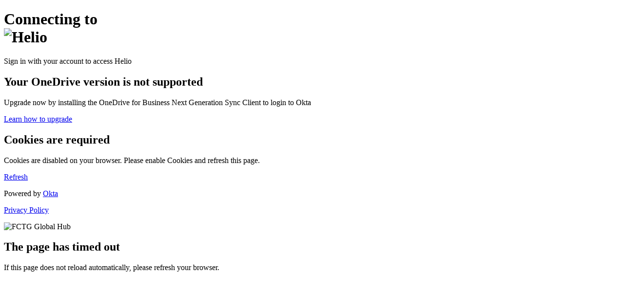

--- FILE ---
content_type: text/html
request_url: https://helio.flightcentre.space/
body_size: 4345
content:
<!doctype html>
<html lang="en">
<head>
  <meta charset="utf-8">
  <title>Dashboard Page</title>
  <base href="/">
  <meta http-equiv="Cache-control" content="no-cache, no-store, must-revalidate">
  <meta http-equiv="Pragma" content="no-cache">
  <meta name="viewport" content="width=device-width, initial-scale=1">
  <link rel="icon" type="image/x-icon" href="favicon.ico?v=36">
  <script type="text/javascript" src="/assets/scripts/brand.js"></script>

  <link href="/css/dashboard.critical.css?v=20250829130649" rel="stylesheet"/>
  <link href="/css/style.min.css?v=20250829130649" rel="stylesheet" media="print" onload="this.media='all'"/>
  <style type="text/css">@font-face{font-family:'Roboto';font-style:normal;font-weight:400;font-stretch:normal;font-display:swap;src:url(https://fonts.gstatic.com/s/roboto/v47/KFOMCnqEu92Fr1ME7kSn66aGLdTylUAMQXC89YmC2DPNWubEbVmUiAw.woff) format('woff');}@font-face{font-family:'Roboto';font-style:normal;font-weight:500;font-stretch:normal;font-display:swap;src:url(https://fonts.gstatic.com/s/roboto/v47/KFOMCnqEu92Fr1ME7kSn66aGLdTylUAMQXC89YmC2DPNWub2bVmUiAw.woff) format('woff');}@font-face{font-family:'Roboto';font-style:normal;font-weight:400;font-stretch:100%;font-display:swap;src:url(https://fonts.gstatic.com/s/roboto/v47/KFO7CnqEu92Fr1ME7kSn66aGLdTylUAMa3GUBHMdazTgWw.woff2) format('woff2');unicode-range:U+0460-052F, U+1C80-1C8A, U+20B4, U+2DE0-2DFF, U+A640-A69F, U+FE2E-FE2F;}@font-face{font-family:'Roboto';font-style:normal;font-weight:400;font-stretch:100%;font-display:swap;src:url(https://fonts.gstatic.com/s/roboto/v47/KFO7CnqEu92Fr1ME7kSn66aGLdTylUAMa3iUBHMdazTgWw.woff2) format('woff2');unicode-range:U+0301, U+0400-045F, U+0490-0491, U+04B0-04B1, U+2116;}@font-face{font-family:'Roboto';font-style:normal;font-weight:400;font-stretch:100%;font-display:swap;src:url(https://fonts.gstatic.com/s/roboto/v47/KFO7CnqEu92Fr1ME7kSn66aGLdTylUAMa3CUBHMdazTgWw.woff2) format('woff2');unicode-range:U+1F00-1FFF;}@font-face{font-family:'Roboto';font-style:normal;font-weight:400;font-stretch:100%;font-display:swap;src:url(https://fonts.gstatic.com/s/roboto/v47/KFO7CnqEu92Fr1ME7kSn66aGLdTylUAMa3-UBHMdazTgWw.woff2) format('woff2');unicode-range:U+0370-0377, U+037A-037F, U+0384-038A, U+038C, U+038E-03A1, U+03A3-03FF;}@font-face{font-family:'Roboto';font-style:normal;font-weight:400;font-stretch:100%;font-display:swap;src:url(https://fonts.gstatic.com/s/roboto/v47/KFO7CnqEu92Fr1ME7kSn66aGLdTylUAMawCUBHMdazTgWw.woff2) format('woff2');unicode-range:U+0302-0303, U+0305, U+0307-0308, U+0310, U+0312, U+0315, U+031A, U+0326-0327, U+032C, U+032F-0330, U+0332-0333, U+0338, U+033A, U+0346, U+034D, U+0391-03A1, U+03A3-03A9, U+03B1-03C9, U+03D1, U+03D5-03D6, U+03F0-03F1, U+03F4-03F5, U+2016-2017, U+2034-2038, U+203C, U+2040, U+2043, U+2047, U+2050, U+2057, U+205F, U+2070-2071, U+2074-208E, U+2090-209C, U+20D0-20DC, U+20E1, U+20E5-20EF, U+2100-2112, U+2114-2115, U+2117-2121, U+2123-214F, U+2190, U+2192, U+2194-21AE, U+21B0-21E5, U+21F1-21F2, U+21F4-2211, U+2213-2214, U+2216-22FF, U+2308-230B, U+2310, U+2319, U+231C-2321, U+2336-237A, U+237C, U+2395, U+239B-23B7, U+23D0, U+23DC-23E1, U+2474-2475, U+25AF, U+25B3, U+25B7, U+25BD, U+25C1, U+25CA, U+25CC, U+25FB, U+266D-266F, U+27C0-27FF, U+2900-2AFF, U+2B0E-2B11, U+2B30-2B4C, U+2BFE, U+3030, U+FF5B, U+FF5D, U+1D400-1D7FF, U+1EE00-1EEFF;}@font-face{font-family:'Roboto';font-style:normal;font-weight:400;font-stretch:100%;font-display:swap;src:url(https://fonts.gstatic.com/s/roboto/v47/KFO7CnqEu92Fr1ME7kSn66aGLdTylUAMaxKUBHMdazTgWw.woff2) format('woff2');unicode-range:U+0001-000C, U+000E-001F, U+007F-009F, U+20DD-20E0, U+20E2-20E4, U+2150-218F, U+2190, U+2192, U+2194-2199, U+21AF, U+21E6-21F0, U+21F3, U+2218-2219, U+2299, U+22C4-22C6, U+2300-243F, U+2440-244A, U+2460-24FF, U+25A0-27BF, U+2800-28FF, U+2921-2922, U+2981, U+29BF, U+29EB, U+2B00-2BFF, U+4DC0-4DFF, U+FFF9-FFFB, U+10140-1018E, U+10190-1019C, U+101A0, U+101D0-101FD, U+102E0-102FB, U+10E60-10E7E, U+1D2C0-1D2D3, U+1D2E0-1D37F, U+1F000-1F0FF, U+1F100-1F1AD, U+1F1E6-1F1FF, U+1F30D-1F30F, U+1F315, U+1F31C, U+1F31E, U+1F320-1F32C, U+1F336, U+1F378, U+1F37D, U+1F382, U+1F393-1F39F, U+1F3A7-1F3A8, U+1F3AC-1F3AF, U+1F3C2, U+1F3C4-1F3C6, U+1F3CA-1F3CE, U+1F3D4-1F3E0, U+1F3ED, U+1F3F1-1F3F3, U+1F3F5-1F3F7, U+1F408, U+1F415, U+1F41F, U+1F426, U+1F43F, U+1F441-1F442, U+1F444, U+1F446-1F449, U+1F44C-1F44E, U+1F453, U+1F46A, U+1F47D, U+1F4A3, U+1F4B0, U+1F4B3, U+1F4B9, U+1F4BB, U+1F4BF, U+1F4C8-1F4CB, U+1F4D6, U+1F4DA, U+1F4DF, U+1F4E3-1F4E6, U+1F4EA-1F4ED, U+1F4F7, U+1F4F9-1F4FB, U+1F4FD-1F4FE, U+1F503, U+1F507-1F50B, U+1F50D, U+1F512-1F513, U+1F53E-1F54A, U+1F54F-1F5FA, U+1F610, U+1F650-1F67F, U+1F687, U+1F68D, U+1F691, U+1F694, U+1F698, U+1F6AD, U+1F6B2, U+1F6B9-1F6BA, U+1F6BC, U+1F6C6-1F6CF, U+1F6D3-1F6D7, U+1F6E0-1F6EA, U+1F6F0-1F6F3, U+1F6F7-1F6FC, U+1F700-1F7FF, U+1F800-1F80B, U+1F810-1F847, U+1F850-1F859, U+1F860-1F887, U+1F890-1F8AD, U+1F8B0-1F8BB, U+1F8C0-1F8C1, U+1F900-1F90B, U+1F93B, U+1F946, U+1F984, U+1F996, U+1F9E9, U+1FA00-1FA6F, U+1FA70-1FA7C, U+1FA80-1FA89, U+1FA8F-1FAC6, U+1FACE-1FADC, U+1FADF-1FAE9, U+1FAF0-1FAF8, U+1FB00-1FBFF;}@font-face{font-family:'Roboto';font-style:normal;font-weight:400;font-stretch:100%;font-display:swap;src:url(https://fonts.gstatic.com/s/roboto/v47/KFO7CnqEu92Fr1ME7kSn66aGLdTylUAMa3OUBHMdazTgWw.woff2) format('woff2');unicode-range:U+0102-0103, U+0110-0111, U+0128-0129, U+0168-0169, U+01A0-01A1, U+01AF-01B0, U+0300-0301, U+0303-0304, U+0308-0309, U+0323, U+0329, U+1EA0-1EF9, U+20AB;}@font-face{font-family:'Roboto';font-style:normal;font-weight:400;font-stretch:100%;font-display:swap;src:url(https://fonts.gstatic.com/s/roboto/v47/KFO7CnqEu92Fr1ME7kSn66aGLdTylUAMa3KUBHMdazTgWw.woff2) format('woff2');unicode-range:U+0100-02BA, U+02BD-02C5, U+02C7-02CC, U+02CE-02D7, U+02DD-02FF, U+0304, U+0308, U+0329, U+1D00-1DBF, U+1E00-1E9F, U+1EF2-1EFF, U+2020, U+20A0-20AB, U+20AD-20C0, U+2113, U+2C60-2C7F, U+A720-A7FF;}@font-face{font-family:'Roboto';font-style:normal;font-weight:400;font-stretch:100%;font-display:swap;src:url(https://fonts.gstatic.com/s/roboto/v47/KFO7CnqEu92Fr1ME7kSn66aGLdTylUAMa3yUBHMdazQ.woff2) format('woff2');unicode-range:U+0000-00FF, U+0131, U+0152-0153, U+02BB-02BC, U+02C6, U+02DA, U+02DC, U+0304, U+0308, U+0329, U+2000-206F, U+20AC, U+2122, U+2191, U+2193, U+2212, U+2215, U+FEFF, U+FFFD;}@font-face{font-family:'Roboto';font-style:normal;font-weight:500;font-stretch:100%;font-display:swap;src:url(https://fonts.gstatic.com/s/roboto/v47/KFO7CnqEu92Fr1ME7kSn66aGLdTylUAMa3GUBHMdazTgWw.woff2) format('woff2');unicode-range:U+0460-052F, U+1C80-1C8A, U+20B4, U+2DE0-2DFF, U+A640-A69F, U+FE2E-FE2F;}@font-face{font-family:'Roboto';font-style:normal;font-weight:500;font-stretch:100%;font-display:swap;src:url(https://fonts.gstatic.com/s/roboto/v47/KFO7CnqEu92Fr1ME7kSn66aGLdTylUAMa3iUBHMdazTgWw.woff2) format('woff2');unicode-range:U+0301, U+0400-045F, U+0490-0491, U+04B0-04B1, U+2116;}@font-face{font-family:'Roboto';font-style:normal;font-weight:500;font-stretch:100%;font-display:swap;src:url(https://fonts.gstatic.com/s/roboto/v47/KFO7CnqEu92Fr1ME7kSn66aGLdTylUAMa3CUBHMdazTgWw.woff2) format('woff2');unicode-range:U+1F00-1FFF;}@font-face{font-family:'Roboto';font-style:normal;font-weight:500;font-stretch:100%;font-display:swap;src:url(https://fonts.gstatic.com/s/roboto/v47/KFO7CnqEu92Fr1ME7kSn66aGLdTylUAMa3-UBHMdazTgWw.woff2) format('woff2');unicode-range:U+0370-0377, U+037A-037F, U+0384-038A, U+038C, U+038E-03A1, U+03A3-03FF;}@font-face{font-family:'Roboto';font-style:normal;font-weight:500;font-stretch:100%;font-display:swap;src:url(https://fonts.gstatic.com/s/roboto/v47/KFO7CnqEu92Fr1ME7kSn66aGLdTylUAMawCUBHMdazTgWw.woff2) format('woff2');unicode-range:U+0302-0303, U+0305, U+0307-0308, U+0310, U+0312, U+0315, U+031A, U+0326-0327, U+032C, U+032F-0330, U+0332-0333, U+0338, U+033A, U+0346, U+034D, U+0391-03A1, U+03A3-03A9, U+03B1-03C9, U+03D1, U+03D5-03D6, U+03F0-03F1, U+03F4-03F5, U+2016-2017, U+2034-2038, U+203C, U+2040, U+2043, U+2047, U+2050, U+2057, U+205F, U+2070-2071, U+2074-208E, U+2090-209C, U+20D0-20DC, U+20E1, U+20E5-20EF, U+2100-2112, U+2114-2115, U+2117-2121, U+2123-214F, U+2190, U+2192, U+2194-21AE, U+21B0-21E5, U+21F1-21F2, U+21F4-2211, U+2213-2214, U+2216-22FF, U+2308-230B, U+2310, U+2319, U+231C-2321, U+2336-237A, U+237C, U+2395, U+239B-23B7, U+23D0, U+23DC-23E1, U+2474-2475, U+25AF, U+25B3, U+25B7, U+25BD, U+25C1, U+25CA, U+25CC, U+25FB, U+266D-266F, U+27C0-27FF, U+2900-2AFF, U+2B0E-2B11, U+2B30-2B4C, U+2BFE, U+3030, U+FF5B, U+FF5D, U+1D400-1D7FF, U+1EE00-1EEFF;}@font-face{font-family:'Roboto';font-style:normal;font-weight:500;font-stretch:100%;font-display:swap;src:url(https://fonts.gstatic.com/s/roboto/v47/KFO7CnqEu92Fr1ME7kSn66aGLdTylUAMaxKUBHMdazTgWw.woff2) format('woff2');unicode-range:U+0001-000C, U+000E-001F, U+007F-009F, U+20DD-20E0, U+20E2-20E4, U+2150-218F, U+2190, U+2192, U+2194-2199, U+21AF, U+21E6-21F0, U+21F3, U+2218-2219, U+2299, U+22C4-22C6, U+2300-243F, U+2440-244A, U+2460-24FF, U+25A0-27BF, U+2800-28FF, U+2921-2922, U+2981, U+29BF, U+29EB, U+2B00-2BFF, U+4DC0-4DFF, U+FFF9-FFFB, U+10140-1018E, U+10190-1019C, U+101A0, U+101D0-101FD, U+102E0-102FB, U+10E60-10E7E, U+1D2C0-1D2D3, U+1D2E0-1D37F, U+1F000-1F0FF, U+1F100-1F1AD, U+1F1E6-1F1FF, U+1F30D-1F30F, U+1F315, U+1F31C, U+1F31E, U+1F320-1F32C, U+1F336, U+1F378, U+1F37D, U+1F382, U+1F393-1F39F, U+1F3A7-1F3A8, U+1F3AC-1F3AF, U+1F3C2, U+1F3C4-1F3C6, U+1F3CA-1F3CE, U+1F3D4-1F3E0, U+1F3ED, U+1F3F1-1F3F3, U+1F3F5-1F3F7, U+1F408, U+1F415, U+1F41F, U+1F426, U+1F43F, U+1F441-1F442, U+1F444, U+1F446-1F449, U+1F44C-1F44E, U+1F453, U+1F46A, U+1F47D, U+1F4A3, U+1F4B0, U+1F4B3, U+1F4B9, U+1F4BB, U+1F4BF, U+1F4C8-1F4CB, U+1F4D6, U+1F4DA, U+1F4DF, U+1F4E3-1F4E6, U+1F4EA-1F4ED, U+1F4F7, U+1F4F9-1F4FB, U+1F4FD-1F4FE, U+1F503, U+1F507-1F50B, U+1F50D, U+1F512-1F513, U+1F53E-1F54A, U+1F54F-1F5FA, U+1F610, U+1F650-1F67F, U+1F687, U+1F68D, U+1F691, U+1F694, U+1F698, U+1F6AD, U+1F6B2, U+1F6B9-1F6BA, U+1F6BC, U+1F6C6-1F6CF, U+1F6D3-1F6D7, U+1F6E0-1F6EA, U+1F6F0-1F6F3, U+1F6F7-1F6FC, U+1F700-1F7FF, U+1F800-1F80B, U+1F810-1F847, U+1F850-1F859, U+1F860-1F887, U+1F890-1F8AD, U+1F8B0-1F8BB, U+1F8C0-1F8C1, U+1F900-1F90B, U+1F93B, U+1F946, U+1F984, U+1F996, U+1F9E9, U+1FA00-1FA6F, U+1FA70-1FA7C, U+1FA80-1FA89, U+1FA8F-1FAC6, U+1FACE-1FADC, U+1FADF-1FAE9, U+1FAF0-1FAF8, U+1FB00-1FBFF;}@font-face{font-family:'Roboto';font-style:normal;font-weight:500;font-stretch:100%;font-display:swap;src:url(https://fonts.gstatic.com/s/roboto/v47/KFO7CnqEu92Fr1ME7kSn66aGLdTylUAMa3OUBHMdazTgWw.woff2) format('woff2');unicode-range:U+0102-0103, U+0110-0111, U+0128-0129, U+0168-0169, U+01A0-01A1, U+01AF-01B0, U+0300-0301, U+0303-0304, U+0308-0309, U+0323, U+0329, U+1EA0-1EF9, U+20AB;}@font-face{font-family:'Roboto';font-style:normal;font-weight:500;font-stretch:100%;font-display:swap;src:url(https://fonts.gstatic.com/s/roboto/v47/KFO7CnqEu92Fr1ME7kSn66aGLdTylUAMa3KUBHMdazTgWw.woff2) format('woff2');unicode-range:U+0100-02BA, U+02BD-02C5, U+02C7-02CC, U+02CE-02D7, U+02DD-02FF, U+0304, U+0308, U+0329, U+1D00-1DBF, U+1E00-1E9F, U+1EF2-1EFF, U+2020, U+20A0-20AB, U+20AD-20C0, U+2113, U+2C60-2C7F, U+A720-A7FF;}@font-face{font-family:'Roboto';font-style:normal;font-weight:500;font-stretch:100%;font-display:swap;src:url(https://fonts.gstatic.com/s/roboto/v47/KFO7CnqEu92Fr1ME7kSn66aGLdTylUAMa3yUBHMdazQ.woff2) format('woff2');unicode-range:U+0000-00FF, U+0131, U+0152-0153, U+02BB-02BC, U+02C6, U+02DA, U+02DC, U+0304, U+0308, U+0329, U+2000-206F, U+20AC, U+2122, U+2191, U+2193, U+2212, U+2215, U+FEFF, U+FFFD;}</style>
  <script type="text/javascript" src="/assets/scripts/externalScripts.js"></script>
  <!-- Start of  Lia Widget script -->
  <!--  <script src=https://api.lialive.ai/widgets/scripts/chat-widgets/app_0gv4p></script>  -->
  <!-- End of  Lia Widget script -->
<!--  <script src="/auth/client/auth-client.js" type="text/javascript"></script>-->
  <!-- Google Tag Manager -->
  <!--<script>(function(w,d,s,l,i){w[l]=w[l]||[];w[l].push({'gtm.start':
      new Date().getTime(),event:'gtm.js'});var f=d.getElementsByTagName(s)[0],
    j=d.createElement(s),dl=l!='dataLayer'?'&l='+l:'';j.async=true;j.src=
    'https://www.googletagmanager.com/gtm.js?id='+i+dl;f.parentNode.insertBefore(j,f);
  })(window,document,'script','dataLayer','GTM-WW55S3L');</script>-->
  <!-- End Google Tag Manager -->

  <!-- Global site tag (gtag.js) - Google Analytics -->
  <!--<script async src="https://www.googletagmanager.com/gtag/js?id=G-2XPJ6C5ERM"></script>
  <script>
    window.dataLayer = window.dataLayer || [];
    function gtag(){dataLayer.push(arguments);}
    gtag('js', new Date());

    gtag('config', 'G-2XPJ6C5ERM');
  </script>-->

  <!-- Global site tag (gtag.js) - Google Analytics -->
  <!--<script async src="https://www.googletagmanager.com/gtag/js?id=UA-224700886-1"></script>
  <script>
    window.dataLayer = window.dataLayer || [];
    function gtag(){dataLayer.push(arguments);}
    gtag('js', new Date());

    gtag('config', 'UA-224700886-1');
  </script>-->


</head>
<body>
<script type="text/javascript" src="/assets/scripts/util.js"></script>
<!--<script type="text/javascript">
  this.loadConfig();
  function loadConfig() {
    try{
      var userSession = this.getCookie('X-rst-session');
      const xhr = new XMLHttpRequest();
      xhr.open("GET","/gateway/data/preLogin", false);
      xhr.onload = function () {
        if (this.status === 200) {
          obj = JSON.parse(this.responseText);
          var domainIDPConfig
          if (obj && obj.data && obj.data.length > 0) {
            obj.data.forEach(config =>{
              if (config && config.DOMAIN_IDP_MAPPING) {
                domainIDPConfig = config.DOMAIN_IDP_MAPPING;
              }
            })
          }
          if (domainIDPConfig) {
            //Domain IDP available
            if (userSession) {
              const xhrNew = new XMLHttpRequest();
              xhrNew.open("GET","gateway/authorize/valid", false);
              xhrNew.setRequestHeader('Authorization', userSession);
              xhrNew.setRequestHeader('Authorization-Provider', 'TBX');
              xhrNew.onload = function () {
                try {
                  if (this.status === 200) {
                  } else {
                    var logoutRedirect = this.getLoginUrlWithIdpMapping(domainIDPConfig);
                    window.location.href = logoutRedirect;
                  }
                } catch (e) {
                  var logoutRedirect = this.getLoginUrlWithIdpMapping(domainIDPConfig);
                  window.location.href = logoutRedirect;
                }
              }
            }
            else {
              var logoutRedirect = this.getLoginUrlWithIdpMapping(domainIDPConfig);
              window.location.href = logoutRedirect;
            }
          } else {
            //Domain IDP not available
            if (userSession) {
              const xhrNew2 = new XMLHttpRequest();
              xhrNew2.open("GET","gateway/authorize/valid", false);
              xhrNew2.setRequestHeader('Authorization', userSession);
              xhrNew2.setRequestHeader('Authorization-Provider', 'TBX');
              xhrNew2.onload = function () {
                try {
                  if (this.status === 200) {

                  } else {
                    // var logoutRedirect = this.getLoginUrlWithIdpMapping();
                    // window.location.href = logoutRedirect;
                  }
                } catch (e) {
                  // var logoutRedirect = this.getLoginUrlWithIdpMapping();
                  // window.location.href = logoutRedirect;
                }
              }
            }
            else {
              // var logoutRedirect = this.getLoginUrlWithIdpMapping();
              // window.location.href = logoutRedirect;
            }
          }
        }
        else {
          // var logoutRedirect = this.getLoginUrlWithIdpMapping();
          // window.location.href = logoutRedirect;
        }
      }
      xhr.send();
    }catch{
      // var logoutRedirect = this.getLoginUrlWithIdpMapping();
      // window.location.href = logoutRedirect;
    }
  }
  function getCookie(cname) {
    let name = cname + "=";
    if (document.cookie && document.cookie.split(';') ) {
      let ca = document.cookie.split(';');
      for(var i = 0; i < ca.length; i++) {
        let c = ca[i];
        while (c.charAt(0) == ' ') {
          c = c.substring(1);
        }
        if (c.indexOf(name) == 0) {
          return c.substring(name.length, c.length);
        }
      }
    }
    return "";
  }
  function getLoginUrlWithIdpMapping(domainIDPMapping) {
    let LoginUrl = '/gateway/oidc/login?clientId=';
    let multipleIDPMatch = false;
    if (domainIDPMapping) {
      let domainIDPList = domainIDPMapping.split(',');
      if (domainIDPList && domainIDPList.length > 0) {
        domainIDPList.forEach(domainIDP => {
          const domain = domainIDP.split(':')[0];
          const IDPCode = domainIDP.split(':')[1];
          if (window.location.hostname.indexOf(domain) > -1) {
            LoginUrl = '/gateway/oidc/login?clientId=' + IDPCode + '&callback=';
            multipleIDPMatch = true;
          }
        });
      }
    }
    if (multipleIDPMatch) {
      return LoginUrl + window.location.protocol + '//' + window.location.hostname;
    }
    const clientId = window['AUTH_CLIENT_ID'];
    if (window.location.hostname.indexOf('okta-') > -1) {
      LoginUrl = '/gateway/oidc/login?clientId=' + 'OKTA_CLIENT_SURF' + '&callback=';
    } else if (clientId) {
      LoginUrl = '/gateway/oidc/login?clientId=' + clientId + '&callback=';
    } else {
      LoginUrl = '/gateway/oidc/login?clientId=' + 'OKTA_CLIENT_SURF'+ '&callback=';
    }
    LoginUrl = '/gateway/oidc/login?clientId=' + 'tbx1' + '&callback=';
    return LoginUrl + window.location.protocol + '//' + window.location.hostname;
  }
</script>-->
<app-root>
  <header class="l-page__header c-global-header">
    <div class="c-global-header__wrapper">

    </div>
  </header>
  <section id="old_loader" style="display: none" class="dashboard">
    <div class="dashboard__booking">
      <div class="dashboard__search-block">
        <div class="l-wrapper dashboard__search-block-wrapper">
          <!-- Search section -->
          <div class="c-filter-section u-hidden-md">

          </div>

          <div class="dashboard__search-bar">
            <div class="c-search-navbar c-skeleton-loader__modules skeleton-loader--transparent">
              <div class="c-search-navbar__item c-search-navbar__item--holiday">

              </div>
              <span class="c-search-navbar__separator">...</span>
              <div class="c-search-navbar__item">

              </div>
              <div class="c-search-navbar__item">

              </div>
              <div class="c-search-navbar__item">

              </div>
              <div class="c-search-navbar__item">

              </div>
              <div class="c-search-navbar__item">

              </div>
              <div class="c-search-navbar__item">

              </div>
            </div>
          </div>
          <div class="c-search-box dashboard__search-box c-skeleton-loader__modules">
            <div class="c-search-box__input"></div>
          </div>


        </div>
      </div>
      <div class="dashboard__main">
        <div class="l-wrapper dashboard__main-wrapper">


          <!-- Booking summery -->
          <div class="c-booking-summery dashboard__summary">
            <div class="c-booking-summery__header">


            </div>
            <div class="c-booking-summery__ttv-wrapper">
              <div class="c-booking-summery__ttv">
                <span class="c-booking-summery__type"></span>
                <div class="c-booking-summery__value ">
                  <div class="c-booking-summery__items c-skeleton-loader__animation skeleton-loader--transparent"><span class="currency-code"></span></div>
                </div>

              </div>
            </div>
            <div class="c-booking-summery__details ">
              <div class="c-booking-summery__box c-skeleton-loader__modules">
                <div class="c-booking-summery__box-details ">
                </div>
              </div>
              <div class="c-booking-summery__box c-skeleton-loader__modules">
                <div class="c-booking-summery__box-details ">
                </div>
              </div>
              <div class="c-booking-summery__box c-skeleton-loader__modules">
                <div class="c-booking-summery__box-details ">
                </div>
              </div>
            </div>
          </div>
        </div>
      </div>
    </div>

  </section>


  <!--new variant loader-->
  <main id="new_loader" class="l-page__main">

    <section class="dashboard">
      <div class="dashboard__search">
        <div class="l-wrapper dashboard__search-wrapper">
          <div class="dashboard__search-bar">
            <div class="dashboard__search-bar">
              <div class="c-search-navbar c-skeleton-loader__modules skeleton-loader--transparent">
                <div class="c-search-navbar__item c-search-navbar__item--holiday c-skeleton-loader__item">

                </div>
                <span class="c-search-navbar__separator">...</span>
                <div class="c-search-navbar__item">
                  <svg class="a-icon c-search-navbar__item-icon">
                    <use class="a-icon__icon" href="#colored-products--package"></use>
                    <use class="a-icon__hover-icon" href="#products--package"></use>
                  </svg>
                </div>
                <div class="c-search-navbar__item">
                  <svg class="a-icon c-search-navbar__item-icon">
                    <use href="#products--hotel"></use>
                  </svg>
                </div>
                <div class="c-search-navbar__item">
                  <svg class="a-icon c-search-navbar__item-icon">
                    <use href="#products--flight"></use>
                  </svg>
                </div>
                <div class="c-search-navbar__item">
                  <svg class="a-icon c-search-navbar__item-icon">
                    <use href="#products--car"></use>
                  </svg>
                </div>
                <div class="c-search-navbar__item">
                  <svg class="a-icon c-search-navbar__item-icon">
                    <use href="#products--bus"></use>
                  </svg>
                </div>
                <div class="c-search-navbar__item">
                  <svg class="a-icon c-search-navbar__item-icon">
                    <use href="#products--tickets"></use>
                  </svg>
                </div>
              </div>
            </div>
          </div>
          <div class="dashboard__search-box">
            <div class="c-search-box">
              <div class="m-form-field c-search-box__box">
                <div class="c-search-box  c-skeleton-loader__modules">
                  <div class="c-search-box__input"></div>
                </div>
              </div>
              <div class="c-search-box__nav">
                <div class="c-search-box__nav-btn c-skeleton-loader__item">Advanced search</div>
                <span></span>
                <div class="c-search-box__nav-btn c-skeleton-loader__item">My dashboard</div>
              </div>
            </div>
          </div>
        </div>
      </div>
    </section>

  </main>
</app-root>
<script src="runtime-es2015.b250e1fa085e17ef3a44.js" type="module"></script><script src="runtime-es5.b250e1fa085e17ef3a44.js" nomodule="" defer=""></script><script src="polyfills-es5.82893eb3d16314d321dd.js" nomodule="" defer=""></script><script src="polyfills-es2015.9c1814c6bae7c6c7f8fd.js" type="module"></script><script src="main-es2015.39dc5b2808f755d40bba.js" type="module"></script><script src="main-es5.39dc5b2808f755d40bba.js" nomodule="" defer=""></script></body>

<!--<script defer src="/assets/scripts/fullstory.js"></script>-->
<script type="text/javascript">
  const url = new URL(window.location.href);

  const oldLoader = document.getElementById('old_loader');
  const newLoader = document.getElementById('new_loader');

  const moduleConfigs = sessionStorage.getItem('blModuleConfigs');

  if (moduleConfigs && !moduleConfigs.includes('{"code":"ENABLE_DASHBOARD_HIGHLIGHTS_COLLAPSED_VIEW","name":"TRUE"}')) {
    newLoader.style.display = 'none';
    oldLoader.style.display = 'block';
  }
</script>
</html>


--- FILE ---
content_type: text/html;charset=utf-8
request_url: https://fctg.okta.com/oauth2/aus86ncyb5bAe53Mv2p7/v1/authorize?request=eyJhbGciOiJIUzI1NiJ9.eyJhdWQiOiJodHRwczpcL1wvZmN0Zy5va3RhLmNvbVwvb2F1dGgyXC9hdXM4Nm5jeWI1YkFlNTNNdjJwNyIsInN1YiI6IjBvYTg3ZzY5dmpOQm1COU42MnA3Iiwic2NvcGUiOiJvcGVuaWQgcHJvZmlsZSBlbWFpbCBwaG9uZSBhZGRyZXNzIG9mZmxpbmVfYWNjZXNzIiwiaXNzIjoiMG9hODdnNjl2ak5CbUI5TjYycDciLCJyZXNwb25zZV90eXBlIjoiY29kZSIsInJlZGlyZWN0X3VyaSI6Imh0dHBzOlwvXC9oZWxpby5mbGlnaHRjZW50cmUuc3BhY2VcL2dhdGV3YXlcL29pZGNcL1NTTyIsInN0YXRlIjoiZXlKcmFXUWlPaUl6UmpZNU1EQTJOa000UWtWR1FUVXlRakZFUlRRd1FVVXdSRGcxTlVGQ056QTRRVGNpTENKamRIa2lPaUpLVjFRaUxDSmxibU1pT2lKQk1qVTJSME5OSWl3aVlXeG5Jam9pVWxOQkxVOUJSVkF0TWpVMkluMC5UcG1VMUhUN0JuUkhwQ3VzQWVfZkJoWWlfNnZublc2eERheUx3TTIwdXlrUWplY25yVThzZkR2bEN4SUlucmdQazlSR25IUk1PZUljWkxhaUZ6TnRyN0ZaWlU1RmxxQ2Z2UjJsX1llNThvbjhvU3V0clNSRDFOb0NMakJwYVpSMlFDYUVwZzJ3SDdWUENSRWNpbUljQy1yWWNDLUplRXRtdTBtZldzcmdJNXVHSndPd1cwUHlEc0JZZjZBYXVGYkdFSnlPVUNEa1RvOWprZDE1QVY3QjdRRFRkQzVSdzFUdzg4eS1Pb25GWWI3X0k5ZW9XMEo0NDJzX1p4MkdySzUtdmU1R0cwRzMza0pCNmU0MTZwa0NpSkVndUh2T1ZYbVIweThQNjk1SGN1ZWxpWm5ET3VBS21tTDM1T1NlMkdwOW5mMlBBTzZ2UGZPOGZ2WEVaVWx4SXcucWE2ckVCZFpxeFA5UG5CWC51TzhQTjNwVGlLZTFYRE4ydkQ4MDNqMmlQYUN5Tkp3dUJkOFhvTFA4cXZHY3BwVHF2bFZVRE9aM0ZaMlo1N2lLYkNxaUVkdGYyWFJsMlFBa0FMWlYxRGczRWlNZDN3OUppcXYweS02TnBqMVRyQmhKNXg5dWNNUEVxUFIyQzNYRGxvM0E5eUdpVFFSQ09nZlY4b2hWTDcyWjJBd3VNSVJXZzRlX01VNzF5SHQ0QXliNTV5TTBzNzJXdTFYa2VLZ3lwLURsTnJ3cWQzUi1qNmtJQlVtd0NwN00xaXp2VDkzV0RHcjZwYUlyQmJldXUzS05Kb1E3LUhMRGcyLUFNa0Frb2pMaVFaeF93WE9FRkQzMWJrUWx5SmVrQVk0amoxWG9KenZIWVdZMXNQc0tWejVySzVKVHV0Q3ZjNmpadGJLWVhvb1VPMHJDeC10SnJyYjRxNTNjQk9hd2NLZF9rTGViRktDS1EzcDM4a2t0LXlxbHNsZmVtQWZITjRfQ0FOOEJKLXlseWxKVXA4ZmpEaFM3aGpJbEFPWklJVDkxcTBYNmFaRUJzLXFxT1BZQkhtSTc3WkFwQWxEOGNWc19tQ1dfLVFpcEpDaHpBbUJHWVBtN3lLbkx6ektLd2F4cFU1MV9rOWpuSFdxOEkzSU1pVmp5cjhZbURDYk8wcTlCR19WdG1RZE9YY2FRWm01LU1mdEZGc0dOR2UxTEpkV29PWExlem41S3hITzZhYjR1bDVUYnVXOVlfeDg0LVQ0b1I1eFUxc3B3elFrVEVMdmlQTkc0RjcyNmZPbksxVlU0SERvTWdXWE9LWTY3RXd2VGY1OXJSbGJGR3BXQ2dLLTVpem1VSHg3anJLUVJXMGNOQW9BY3dkNmlTcUFkZnk3SEtQU0pTVEdyRzUyX2hjXzlTLVpsbU5fdnUzUWxZa0JrYWFodEhkNUdBaHMyd3N6MjY2YjF6cEoxU3BVcHlfRjBNc3JrZURBd19HdTVBRUFoZ3pFYkhTdE45c2tzSTlKRzgzUjZGTTlHbDB6Nk54VWVPWEVVSG0xXzVWNUlLRWphaHExdk9hMWF5UHMzWUJVd1FnSXhHY3oyemdvTUJXaTl6UVdNSWRCeEZfU1pESkdkQ0dobmtEakhiX0czanNDNlctc1RCemxIZVc3bkFTY28yeV9RbWRqQjltdDdxTjBmeU13cHJoR0RXYzYwMW9sSkRSM3h0Y3pkc0JMV241aHR2WmtxTnVOZFJlbkV0clFjbVBHM2RsRk9vaUlPdHFacDA5MzhPcGFublQ2Y21ZbllVXzNPMWNYT1dnLkd0WVZMQzc5WjhLRm14TEVQSjNOQkEiLCJleHAiOjE3NjIyOTc4MjcsImlhdCI6MTc2MjI5NzUyNywiY2xpZW50X2lkIjoiMG9hODdnNjl2ak5CbUI5TjYycDciLCJqdGkiOiIwNDhjMzdjYS02NDUxLTRhODctYjE5My03ZTEyMGVlZDU3ODAiLCJyZXNwb25zZV9tb2RlIjoicXVlcnkifQ.w_0TBGrjn7qsg9B3hbRp4GsH38kUwFXtWnX4pz48tDk
body_size: 21357
content:
<!DOCTYPE html>
<!--[if IE 7]><html lang="en" class="lt-ie10 lt-ie9 lt-ie8"><![endif]-->
<!--[if IE 8]><html lang="en" class="lt-ie10 lt-ie9"> <![endif]-->
<!--[if IE 9]><html lang="en" class="lt-ie10"><![endif]-->
<!--[if gt IE 9]><html lang="en"><![endif]-->
<!--[if !IE]><!--><html lang="en"><!--<![endif]-->
<head>
    <meta charset="UTF-8">

    <script nonce="QBDzRQZrkAyVssJMbUG7HQ">if (typeof module === 'object') {window.module = module; module = undefined;}</script><style type="text/css" nonce="QBDzRQZrkAyVssJMbUG7HQ">
        .bgStyle {
          background-image: none
        }
        .bgStyleIE8 {
          
        }
        .copyright a:focus-visible, 
        .privacy-policy a:focus-visible {
          border-radius: 6px;
          outline: rgb(84, 107, 231) solid 1px;
          outline-offset: 2px;
          text-decoration: none !important;
        }
    </style><title>FCTG Global Hub - Sign In</title>
        <meta name="viewport" content="width=device-width, initial-scale=1.0" />
    <meta name="robots" content="noindex,nofollow" />

    <script nonce="QBDzRQZrkAyVssJMbUG7HQ">window.cspNonce = 'QBDzRQZrkAyVssJMbUG7HQ';</script><script src="https://ok6static.oktacdn.com/assets/js/sdk/okta-signin-widget/7.36.2/js/okta-sign-in.min.js" type="text/javascript" integrity="sha384-sN5OrsAdnjCnDW59mnu79O3xCQjmFPT4eBscAziHOh8b++w0ZyYextltCD/0ve5M" crossorigin="anonymous"></script>
    <link href="https://ok6static.oktacdn.com/assets/js/sdk/okta-signin-widget/7.36.2/css/okta-sign-in.min.css" type="text/css" rel="stylesheet" integrity="sha384-OVUjuvEgtckdlyDIvWO1wk7RJFAekXBw8/4JCdCXJoAQsA6xAQ5FmokuKDSeduCs" crossorigin="anonymous"/>

    <link rel="shortcut icon" href="/favicon.ico" type="image/x-icon"/>
<link href="https://ok6static.oktacdn.com/assets/loginpage/css/loginpage-theme.c8c15f6857642c257bcd94823d968bb1.css" rel="stylesheet" type="text/css"/><link href="/api/internal/brand/theme/style-sheet?touch-point=SIGN_IN_PAGE&v=abc4780733b2999dc5536ea4bf18a7237d32beafe91e2f7611b8af3ecb8ae0d0dfb208992a3b1ecefd0c0f9333f4b59d" rel="stylesheet" type="text/css">

    <script nonce="QBDzRQZrkAyVssJMbUG7HQ">
        var okta = {
            locale: 'en',
            deployEnv: 'PROD'
        };
        </script><script nonce="QBDzRQZrkAyVssJMbUG7HQ">window.okta || (window.okta = {}); okta.cdnUrlHostname = "//ok6static.oktacdn.com";</script><script nonce="QBDzRQZrkAyVssJMbUG7HQ">
        window.onerror = function (msg, _url, _lineNo, _colNo, error) {
            if (window.console && window.console.error) {
                if (error) {
                    console.error(error);
                } else {
                    console.error(msg);
                }
            }

            // Return true to suppress "Script Error" alerts in IE
            return true;
        };
    </script><script nonce="QBDzRQZrkAyVssJMbUG7HQ">
    if (okta) {
            okta.sentry = {
                sentryDsn: 'https://728f6bd7e621314e88a26d7337d3fd61@o101443.ingest.sentry.io/4507506066849792',
                orgId: '00ov4a6bmn4Zj0d5n2p6',
                isCustomDomain: false,
                deployEnv: window.okta && window.okta.deployEnv,
                appName: 'okta-hosted-siw',
                teamName: '951953394',
                ignoreErrorTypes: '[]',
                ignoreErrors: '[]',
                filenamesAllowList: '["okta-sign-in.min.js","okta-sign-in.next.js"]',
                tracesSampleRate: '0'
            };
        }
    </script><script nonce="QBDzRQZrkAyVssJMbUG7HQ" src="https://ok6static.oktacdn.com/assets/js/mvc/sentry-wrapper/sentry-wrapper.pack.ec4dcd4257cafb4f0f1a79ba02a0f0a4.js" crossorigin="anonymous" integrity="sha384-Y4sQ0+M5mfmtgOO3op6A1u7/ow/sHbVti7+nB89MJVENzfB9xmooyyIrDTSG0lpD"></script><script nonce="QBDzRQZrkAyVssJMbUG7HQ">if (window.module) module = window.module;</script></head>
<body class="auth okta-container">

<!--[if gte IE 8]>
<![if lte IE 10]>

<style type="text/css" nonce="QBDzRQZrkAyVssJMbUG7HQ">
    .unsupported-browser-banner-wrap {
    padding: 20px;
    border: 1px solid #ddd;
    background-color: #f3fbff;
    }
    .unsupported-browser-banner-inner {
    position: relative;
    width: 735px;
    margin: 0 auto;
    text-align: left;
    }
    .unsupported-browser-banner-inner .icon {
    vertical-align: top;
    margin-right: 20px;
    display: inline-block;
    position: static !important;
    }
    .unsupported-browser-banner-inner a {
    text-decoration: underline;
    }
</style><div class="unsupported-browser-banner-wrap">
<div class="unsupported-browser-banner-inner">
<span class="icon icon-16 icon-only warning-16-yellow"></span>You are using an unsupported browser. For the best experience, update to <a href="//help.okta.com/okta_help.htm?type=oie&locale=en&id=csh-browser-support">a supported browser</a>.</div>
</div>

<![endif]>
<![endif]-->
<!--[if IE 8]> <div id="login-bg-image-ie8" class="login-bg-image tb--background bgStyleIE8" data-se="login-bg-image"></div> <![endif]-->
<!--[if (gt IE 8)|!(IE)]><!--> <div id="login-bg-image" class="login-bg-image tb--background bgStyle" data-se="login-bg-image"></div> <!--<![endif]-->

<!-- hidden form for reposting fromURI for X509 auth -->
<form action="/login/cert" method="post" id="x509_login" name="x509_login" class="hide">
    <input type="hidden" id="fromURI" name="fromURI" class="hidden" value="https&#x3a;&#x2f;&#x2f;fctg.okta.com&#x2f;oauth2&#x2f;aus86ncyb5bAe53Mv2p7&#x2f;v1&#x2f;authorize&#x3f;request&#x3d;eyJhbGciOiJIUzI1NiJ9.[base64].w_0TBGrjn7qsg9B3hbRp4GsH38kUwFXtWnX4pz48tDk"/>
</form>

<div class="content">
  <div class="applogin-banner">
          <div class="applogin-background"></div>
          <div class="applogin-container">
              <h1>
                  <span class="applogin-app-title">
                    Connecting to</span>
                  <div class="applogin-app-logo">
                      <img src="https://ok6static.oktacdn.com/fs/bco/4/fs089rig6zwsgDnPF2p7" alt="Helio" class="logo oidc_client"/></div>
              </h1>
              <p>Sign in with your account to access Helio</p>
              </div>
      </div>
  <style type="text/css" nonce="QBDzRQZrkAyVssJMbUG7HQ">
    .noscript-msg {
        background-color: #fff;
        border-color: #ddd #ddd #d8d8d8;
        box-shadow:0 2px 0 rgba(175, 175, 175, 0.12);
        text-align: center;
        width: 398px;
        min-width: 300px;
        margin: 200px auto;
        border-radius: 3px;
        border-width: 1px;
        border-style: solid;
    }

    .noscript-content {
        padding: 42px;
    }

    .noscript-content h2 {
        padding-bottom: 20px;
    }

    .noscript-content h1 {
        padding-bottom: 25px;
    }

    .noscript-content a {
        background: transparent;
        box-shadow: none;
        display: table-cell;
        vertical-align: middle;
        width: 314px;
        height: 50px;
        line-height: 36px;
        color: #fff;
        background: linear-gradient(#007dc1, #0073b2), #007dc1;
        border: 1px solid;
        border-color: #004b75;
        border-bottom-color: #00456a;
        box-shadow: rgba(0, 0, 0, 0.15) 0 1px 0, rgba(255, 255, 255, 0.1) 0 1px 0 0 inset;
        -webkit-border-radius: 3px;
        border-radius: 3px;
    }

    .noscript-content a:hover {
        background: #007dc1;
        cursor: hand;
        text-decoration: none;
    }
 </style><noscript>
    <div id="noscript-msg" class="noscript-msg">
        <div class="noscript-content">
            <h2>Javascript is required</h2>
            <h1>Javascript is disabled on your browser.&nbspPlease enable Javascript and refresh this page.</h1>
            <a href="." class="tb--button">Refresh</a>
        </div>
    </div>
</noscript>
<div id="signin-container"></div>
  <div id="okta-sign-in" class="auth-container main-container hide">
      <div id="unsupported-onedrive" class="unsupported-message hide">
        <h2 class="o-form-head">Your OneDrive version is not supported</h2>
        <p>Upgrade now by installing the OneDrive for Business Next Generation Sync Client to login to Okta</p>
        <a class="button button-primary tb--button" target="_blank" href="https://support.okta.com/help/articles/Knowledge_Article/Upgrading-to-OneDrive-for-Business-Next-Generation-Sync-Client">
          Learn how to upgrade</a>
      </div>
      <div id="unsupported-cookie" class="unsupported-message hide">
          <h2 class="o-form-head">Cookies are required</h2>
          <p>Cookies are disabled on your browser. Please enable Cookies and refresh this page.</p>
          <a class="button button-primary tb--button" target="_blank" href=".">
              Refresh</a>
      </div>
  </div>
</div>

<div class="footer">
  <div class="footer-container clearfix">
    <p class="copyright">Powered by <a href="https://www.okta.com/?internal_link=wic_login" class="inline-block notranslate">Okta</a></p>
        <p class="privacy-policy"><a href="/privacy" target="_blank" class="inline-block margin-l-10">Privacy Policy</a></p>
    </div>
</div>

<div id="inactive-tab-main-div" class="hide">
    <div class="inactive-tab-container">
    <div class="inactive-tab-header">
        <img src="https://ok6static.oktacdn.com/fs/bco/1/fs01j1g0m8wzOeG0P2p7" alt="FCTG&#x20;Global&#x20;Hub" class="report-org-logo"/><div class="divider"></div>
    </div>
    <div class="inactive-tab-content">
        <h2 class="inactive-tab-content-title">The page has timed out</h2>
        <p class="inactive-tab-details">If this page does not reload automatically, please refresh your browser.</p>
    </div>
</div>
</div>
<script nonce="QBDzRQZrkAyVssJMbUG7HQ" type="text/javascript">function runLoginPage (fn) {var mainScript = document.createElement('script');mainScript.src = 'https://ok6static.oktacdn.com/assets/js/mvc/loginpage/initLoginPage.pack.e1e7930824833f9ea2fd541f78dd54a6.js';mainScript.crossOrigin = 'anonymous';mainScript.integrity = 'sha384-axkHs7zz0AKFIZDQ5tAg2B9795eiZDSxhPciNksHPfi+A48NqjMHl8CCRlTUND6z';document.getElementsByTagName('head')[0].appendChild(mainScript);fn && mainScript.addEventListener('load', function () { setTimeout(fn, 1) });}</script><script nonce="QBDzRQZrkAyVssJMbUG7HQ" src="https://ok6static.oktacdn.com/assets/loginpage-render/okta-loginpage-render-0.2.1-g1ec9b6a.js" crossorigin="anonymous" integrity="sha384-KRMWvTctNrA4WQVn0c5Zld2J0nq5nShaCChBOMZEUe1AWW6RJbCAHP3po3XmfxT+"></script><script nonce="QBDzRQZrkAyVssJMbUG7HQ">
    var stateToken = 'eyJ6aXAiOiJERUYiLCJhbGlhcyI6ImVuY3J5cHRpb25rZXkiLCJ2ZXIiOiIxIiwib2lkIjoiMDBvdjRhNmJtbjRaajBkNW4ycDYiLCJlbmMiOiJBMjU2R0NNIiwiYWxnIjoiZGlyIn0..\x2DmsWQAv_8ducnW1W.3BpRSNcXFXMx\[base64]\x2DSYm1_8S\x2DPtHGk0ZPKw5kcudebsFwRhwfUUJl3DenZ_ivdD5aNcy\x2D5gxBc2syDuS3\x2DKB04\x2D_SlKuoOYLm4IYSeNJ5\x2DRPhwmahRanXFcXleaGd6PpwoVTGPpAGGXl6\x2D_nLrnVnRVgwV\x2DEnsLQDdVj3pC0BYYGqR3CMmktBbHdBvORQZtxTnijrgCU8Ekpz1qhCXS2LK0EQxqZfSZr1KEkiwVFMp12GbtRuZewRg3xjMHMscIpvQqRLCH5mzgFLVqJcxDiqhWw9aRUdEVdg35pDvShGnxTebeZRQZVWV4AGeLjBfz6AtZRG\x2DIXRxCPkDngbB9HOcnPeeJ7Nk2Yj2O7sGfrC1pfTLVZgpdHk69OfY6r7yxIFY188vOndJlS6TR2XmzMKpz12\x2DAqi7JEQ2BLv\x2D5_EFpBc9BNpijJh9K_6J\x2D40XWJLgsQsj9fwEkaHjxEJtygE\x2DHtwYgJg5vp4iDjsdL4CeSCIUcv\x2DpPkjMaJhdbAL9WxY4hvbMoissvoFoY3JWnQC8loDne1LkGFlRrza8IZjfgn7wA0Ig3FOfvMaAI8L7ho8btpD1fx_52XyVsc8u\x2DQ4U8wRgQbjldGIn5GNTttM5CvolFtDphkaUnplrm9HAMITNLnD7jQXafK9RMnqN56PrgEfwc\x2DYxqFDcViLbZOo2gmleqf45nuAilKevgDY28pFzH\x2DHCEftd\x2D0D7_4BoMbcZR8yfgLA92zFRBn1MVK8LGA2\x2D\x2DTeyxXvqc8a4H_IY6j68ALE7tfsM44lJSHGDxAcJTGJLmmBJ8Lfp4SCkeQhrYaseTKYzegJKUK50j_cOH3IfeISwJ9HK8VxXQJUBRjFKUDmM7tLrJVpCYJhdPjLnoZVjqWNxXSuc\x2DW6kJc3Y6rMSzDC6rky0uYvtUwl_Obmj5UHdVPv5Uk2ywkB6Pofzsk8Rcu\x2DjVXJ2UoHz\x2DrqNn\[base64]\x2DmQ_Vsv4W5fakn32EZwqt7r9UPtt5fhNXZlAy1cvZdaoniVfpSHwuWNNxRyeyHJJy6P6TD3qSqzbVWlubPDv28QOEuOXFhYji1T2khpKZfzMjCQDwtC3b0bIv2ENicF9YY4Fb4AIgqtAE\x2DX26ddsAuE3JgAcqTXcGXXnr55LkKoAwiiNqwv9UfO97no1gHJFxzUld1tS96WPlUS7UejeXwd5X1U9xKhYO6\x2DNuljCiXJG3\x2DuFnkh96Q6bmApNYaCHtkNzw7l\x2D2Qd7GGd7v2U7rxalIGqS83ywfj6JBovjtpIuY1B55wnzH_3xCuq1jNYdXLY\[base64]\x2D4R4xV7thxDpLY\x2DqRT3wxUW7h1Bt_P\x2Dx48tN0mbcnbKMLjbHvH3XhD5dZWdYf7A94D9L076LJrRl2jQwrrzJHjTu\x2DraQvU0Aq7y7b2wA6dbOoqot8PB0OyJ_VzwrVoG7VMfCS7kdqEYOWm8hZoZExFSnaeE_rBClcDjj0jG\x2DB1KDhbRHmm5dUQnp9BlFoV0KRZCbA4F2HsL\x2D61trW9Qd4YnNZWH55NEYGjyb0iJ7bbfg\x2DJUwiYKKlpnKSiWEgzk1Bu09E1zWBXzuWgWuHW_NKnKti1JY_BkpjYHaDuFrsA6_4i8\x2D36QbinFDSKHxpfOtUroxv\x2Dv44gYI1FWvabucCfDpqzR5VBoMSjEPIPHdvXrpBLkwXnMvSw_3160ezuZ\x2D9K\x2DxuozuZRNOHAw3jppDSZK6VjJCnvPnEqzvWvkVh1KaWPxxOyON3KL8YdhmHTBcAK\[base64]\x2DzBvY\x2D1FbC\x2DuSZAUehfpP6ZemNslYVNs1gWsQ528lRctJHbxlkiczJK3__g15545h9_0StgUXUt6w2eyO\x2D9nyM0oCZnRA9gr0kl_EAHJXJBtX6DvEBfmv5KRjPfqvMWep0NnEpfltGPjOuRZ\x2DapdDhx8926vM88ZaXYOMb5m4lFkJSq5OAVOMJCTIYXJhkTEFT4L1bu7f1wVkCP\x2DAAacdd3NreG0eaV6UGzBp_Qd_gopQUjVCJ6iCqkZ9\x2Dr5hyR_rrVSTNCTrhtFF8eEmesMd9q24dvjAPfviYFUx1zrB7LSIT9K\x2Dlbr\x2D_gIoccyQ_jvKTEWGMw3C69SvURBuPiAwrjkVzY7B1dH5duQkYxCd8qcHhQ5VUxvZ9qGAoU5OenhuPS_1bvwgm9RlFeo\x2DX1i62yC3t5otC07G97MzzcVFmueeJ_Lf\x2D1QJ\x2DUuKaqmjYV04XlhMW0k7H9HtAP5WZUlyo_iWz1OBYPcL1zPWs15VqFuslX_VLLjF_rQRxS09q60tppGW31GMBsx8rWK98iFpGjNg65zCsVo3ltGziYnBaiz18nYVsnSmn65rrPKTON1\x2DH8JpNy7H6KVAPWP1Jf2Rgy71k_i3QGfy1sBvTrybkawvlKxujCB6rwUIistlrMPte3EQN5uAq__g2pGI8j9IFO7wzzebQquQ9wWi4ihSCeTmh7OIzcLAQhDDdjp2qBkiX5z8fSSmCrDk1r\[base64]\x2D_QOOZqpdKRaZtRdG_96ZQFiwAxr9KANRiF\x2DzLOZJ\x2DWpsnvq4DZlPIG0dLprcLyTvgUmBSi5bdVS3htopppmCAMq8BMlDoLOFKbBBqJR5Gawo_nWTUsIPybgsyF_2LZgFCJl303Iv76En28siYdKg\x2DDM3ysqSGiZvefLc2UZ7aZkiMZP1nLHaql6h_0cmsWomZV2G63wpk4icb9c_aaI\x2DPDDTT2P7jj69ZbI58TVMN3B5oQ4EtEohbciug19WAqX7zLorgq1INuycXOd8vZhg6Q3UMWvuDrhxwSwl4PG3r1OOsDodOIN2qg6E\x2DUi0EqlJPlxJJnCwwyjbfvVqmPcHxV\x2DMr3GOiEUHhF_qT4XkM2Nu4TZpV6Quq5GokUBNlPeFH57_TPsEQMjGCnpHbVcL68FEj_rnCBHxFw02P5ZP0C59z4AldrVZOks1Qj8v6b1MeOGIIgsiCeeOSLp5nZoANT8r\x2DZ18vPkn4lEKC_O0B3Gg2I6i_s4XwfyU\x2DcUs2XyV6PUEIlDutIgwWVxnjF7gAzJOSflRgo4LBQB02jZcJsUSV7OwGJgWZE5VuOe5y1vaIKq9bFXHz0fkO9K4nSeV0dnNQEnLXidXHJ4sJjMQ\x2DnBS8sGrL1CGf2CCccLskSViYG7NlbBd2h3U5tnY4bWjbU4shZgWMTw6XInXr_4IdvnsBelP\x2DuT\x2D4F2aIh5oD5eTMoOA4taSKM8VTuNc7nXIFGExpn5DZCnXq\x2DHJBTkHLEyz6J2jPInyR\x2Dfk7C8fQjoPuC\x2DbPpU1N6b1zQWgL_wvmGqJ25VMCW51Wvqrg04YqKSPN4gqFjlEzQ7ymkgj7TQQKhvwE22xs9CBxFNB_DFAdj4kdB6rKFYeQvpEG_ebze2Z5LfABeg7yTLMvKwSUrOUNYmNffYyejbIiZcJrHjZlgW2eaZZq9yY156w8afrvsRc3NON7T_kMU7\x2DAlr_bK4sUPR4SNZS227dFbZWn27rum0N6Eb9LEtB7JSzMT3mtn6N1eCRMIoQwD7eK2_GjtxFKl9jjSm9s8RQyGjq7TGovI5AghlLxojkeCbrZgrO2VMt8UpMLtE\x2DgtUN_zQUlSGpDkdaRjosI63VkfkZxbxirtOvd4NIeHxonCeAp\x2DbJEsnsC735EiIRxKf_LnnE0TGriJHX7JR0lOFSiG6htO3n6ASTj7FuYp\x2Dt6f1mM1QuGUVMdmoscWg5qxEpU1VdCEb\x2Df8xLm93Ol1ZdVDkfLIVHm92AoK7JOzM_fOSVZ82aCTe0dj9_o1cKmFmui9MfihcmkgoxDQ5I6UHntp91ssXimEC37IA\x2D74cyGv94H\x2Desn58kPSUZvMDieNSH35d\x2DPpqBxyV7tlPi1PaNFUxDDyTcfaTBr2cLxFAUZldwqSY5dmMEB\x2DLRogpiijmmzrJqcOBuBkq5jrq0q1yTbIngzXjcZqsuhBsrai3ZfREbXekGK8lYcF26ZRwUnumrgiiR62uf7pqRPyiwNP4Nu4sWULMMtiSZql2niM9Ssk0DwRoIaqtBiDMMcZZLV0Gm7lcs2PtUGnVGYxdwq6VUdtZ2voU\x2DAdu5LJfV3VCBkNWWYqVYFMdwUeQKEgeGhU\x2D5dRvAL9Fag_nTRhKW\x2DGimZKYYiRjZfAIJUHMc1DY_y41GU9qWB\x2D5hBpU0faMkGKy4Xu218WLSu\[base64]\x2DA74ooOsihZDZNOcIrWHEqm2oNGOm\x2DdKQxfgPSAI5bis7AgrZbNqt\x2D8TAjJ8od9vR7MnkvYzv3Xf7yc1trE4owdD4e\x2DwUvyVFv7IvaPbdp\x2DFV9xqxWTZBqLRHiFUdl\x2Dt9TA5T4XqSVN0BDm3x3S7K_D3qfdENPyHl6f\x2DFyi4FbKEOX923Wia7Mrj1UE7\x2DsTu\x2DDLd0LUuFuLKBt9qMa\x2DTpusR0btfJ0LRV3J58LnUNIzayXj9\x2DkKZtjC08ocixU4PLJdTW_N_AuXOj1\x2DZXJ8t_V65CwS9dEfdOS1kQ85hw3psePbC35aP63e5iPERLwU_QFTtjwpN5YQHKQH_nSFOP2ZhBP9U9AfNNjGbjMA71_pxHKMUDCwikIGLgrAdoo05Il4eAJpFhYGSl\x2DbLnp0w4bP9VhR0Y8Ti3JKxh2JZPR08IuH9ehIvu5vOjQL9iOfQYQFDSKLwSvtLy4Px2\[base64]\x2Ds15voEqRet63Q__IYbtAj90Gk0J4l8jsjQSIWB_ohKsg6h6P2WdVzo5raEC5LTyIajDv8q4T6s\x2DpdrL7pynVJIV2q6bKH8o3ycvbIvJSAIgaW0tF2fitjwXqAysdI0FIP\x2DXX_AxQNkgyzRFaFVsjP3FMCKnBGMIaKJMRf0HnusdJ7V0evxhHszaCweWFmZChgAAMC9wBlhmMI9rQjJZ\x2DX\x2DYqyOwhOHlzPvnWjZ1dp5wMSNwLE3LGYFtclGxj5gqk21ZxXMZVCU\x2D2YlirkIatuzebRH5bNO3sxKVlFk0kduRPPPbhxLh19WYN80X26AVCDmye1hFk2oKsJZH\x2Dy15i7J394aI5iu61EoPeqt\x2DXWr_o5_dmL0VPuTcyQZX6ZIrRZm8lrty_oix8geFJzfUx\x2D5ANJyakUXdGGPseiK1\x2DcaKC41FVEdyIeKqEd\x2DZ9ID8ZKw4DpBwpHscVRw_eXeUAg6JixlHzF8NRV0DwI_dq6l0aau8H3lmjEru6kE35ntL7ZpLEIbfxjC8Fds6u2WYemjCsX5YVIVVdrZZC\x2DlRaXwn30OexPYAFMoB7119b_IWNyAhW_TOLe83FqwqlVpxNL3o5PEdIwMy3v1qEnJSULn\x2DWzach6DeCkDiMfE1XUlyHS_4i280whUV3mmscDn0T\x2DYfpZu\x2D\x2DSjoOVKi49a6F5_CdVdQTa\x2DE7FkFTBjOqIYj0BnV6K7MXs42JFXfeLtpJNrCqo\x2Deutjof1FbTWsRbj89AQzDEvywtHiHToqyAT2P26Iq0JZyqDTTA16Y5_\x2DG6TkFrKwX09cBWQEUDcBEar_CrE\x2DS3CAJ8jkXZTRooSfYsvQ04V_51esviqhA_ub3\x2D4ZRgseqsUcCnSOJrAHjaYsWwLi8Cf87kjr9Li0DaZNnKCYq\x2DK_RsmRAwzGrXETXeXM5\x2Di160OyEuIwUKVGm4Bn2H5lhf_q2J9VDNCZjZA0o23P16P_OkHEHLumCKc9h_iY9m0Ep1gSEU_0zEK90S5SnrbxDuEGe25cuXDGPaMvuhlWIgfFNCNIRJfqCK\x2DIitlIVBClFC0XghI_zO9d3VwS27AaPmuu8RRp9zu7scfx3Jwz_w6fDmMCsg_l_LXJa4Rj_1PxeremgIVsO9UQM607yAm_QWP3Yhl0aJBSR2ILeP7MsclAg30JlPQkIE0JlXpwN74LJwpW27wSOd30u\x2D_yMaMCMZ4gszVIkbg4vTJpMn6EDoJLFTCu4UcpMA7v_xfcsbGh\x2DJT1rDW5MonkSv5VHgowJOViWZot\[base64]\[base64]\x2DdXrNeA2OjX\x2Ddr6GIkx471\x2DTTna0htnF_bluL3vjVANekoTPmYvFwBiCTpJTfpuTIC5ZXiMxQKgjYxJH4w3UkM0eONciodS2yg3G0XrJ1O\x2DrZo2jnKKL30uF2CyMMig2qwdw37UL_z_rJcOd_WUmtEIcVhoLiIx0G7sd_8bKMVWZhkfWjtHTPx_3jmaKywoYqOTGD3p0\x2DcpS4r0GoV_lzN9wFacEK5OXpG7DbgfAVLZo2KladnyZuRl0C6EcR2mKVp1a2t87tGMnCPu70dqoGx7VHErcUzTRdvHSsgEInvEcZTu0LjWGf8rVNRGej5QhpsNdQGCY1wjfy69sHmHVbPmTuX2S6eDl4lJnWrQRENaBlmpYOi8f3YdK1\x2DSHm5NyEd97_tzvw0j4zeFOZiQ5Zl8ce40C73DlB2KS72olAV5wRvdjPT6zLOw8BO3jfzI4uw0BVtMrDPYR4J24dEYqplmFr7cZ1p87plbfTd2f59PcTvqjsKroWjLWQIfydPrk0O0GmL4Kt2o7DvIAhMH5ht0HtWdVYCdBwOupNjK6uI4\x2DMDRaFleKb_7LvY_Zx6ttAGrCp88an1aiI4V3H_jsNsliogXGHnsGu24O2OCcQq8DRm66oZaj6AzdWH\x2Dki53A7Z93yVjkDeDy\x2DVST8d59aN1KGnd7iGR4lXj41yVxUJsGeOUM\x2DMR8RaPC0m9F_E0rGM10g6iMzKgYhNpggQuGPF0\x2DiUI3LWxSNImjrW6cdqMOGqa6mNliZFyfzs8djOuX\x2Ds5I8iPD6Y33OdRIzLqy7AfcIVsy_eZb9miziuZvJpz4PpCg3Q1JOAJCM5KDapuaG9E9TV1JeM4YvVC3Bk91SWzTAVmW0NkzYLEDe9Y5ceZpG8TCAu8PYK63G3gfqEJEcx6lDd47TdspWmJasF4XWdsp\x2DiktJSvJVeiMIchypKheUwnoWS_\x2DFGzHF9Oo1TTcyVPdTpRjCCEo70RB7DnxrluhN8dhtvhFtJOL\x2DX9QoypZ6s5CDCXeSl\x2DohgjkEHm7Uinx\x2D4vZy8NFdzHMS1CuLkPYAn\x2D\x2D1Bst7Kqk4Osz5SyVnKhM6\x2DQNyS8VePTpru66KbXd5AEicSkUJRUr7N9KYfNKRHhL3c3cn7nSRUPgYswgp\x2DYiOiNIxp\x2DnIlYo72iY7ZJznBIleebKU0ysPdSaTNfVu4yzc_gJPGpDLtdGnnArVTHDNSZtsaiFE0gCXmyqsABUM61wo5\x2DPiBeuvkpDENzB63WkBuFo1plKicGXN_um1YclYKtoTOMaIHDg0OVZlwFQ9VC\x2Df9sBYHa_yl173c14UPqlY8mqWS8OAwISSL8eYmewgJyDZlB\x2DNl2L_h9dL1JaIcQDBI15fe8iuL4OsEFBZARh38djyvOOqpbLRGbTyJtzlUuL4m\x2DXqMp6876DYLRXL0UjGTZ9Vpu15xUZ5\x2D0622Qoe3w5fxWLQ2lkahIeySrsmGU5lZ4KngdY88\x2DxA2jyaQ6Gl2jvurSS40itUW0mEbqYt_u4kk9iUr7mEfYL9l7nsuG6t\x2DRfrqAzhOmrq_GVClq4kayr7CdW1UcwwfD8xBOuE\x2DxF2n_\x2DQwNJC03QObfy5J9E1nXpaKSqfEKd8b8socPT2Iji70nmJyU4\x2DaVmyhpg\x2Ddc4SryetrbVpYJmNk39jxdxstaXO\x2DvO7A0\x2DseMNsW3fu\x2DM_VqhidlXZCgiP0n\[base64]\x2DwzFLnjZZbJxnbQI3xColha76xBLARhHpBQlp_mIGjTVdKvlnjy2duhdXjsAfTLHFP7u9q3eUPY6ZJFCVRIFPGRxDIZUrQTzJ7QaiieQKZoAo1h_4lmXjne8\x2DihSNdSt5ipUlm3S8QkIOT6Pf1Uj1xKYq_yKtTaoquO5ziAO82qwDrJGWUmqz8PCoPRHrc2IPPJzBPJI14U6e4gF5T4Z\x2D1yuBEQovbynE9g3SEPVaOcqGZc2jwI47TeQtKqlJwBrhblm0lGqJNbh4djN3exJ_frMnCfiv2twLPSNJbpyTOrg3iH3u2lzM7ejQd8B0X6LtljC9xp_m4_R\x2D9noy0M_6ysZIu5\x2DltNahojIH9mTYvX4i2ZeTetrtojGviRx0ubFrO3rqnHoyYsiN85v1F4zMto1fVEjy1AvqXhAJUWD63TtJBaV7aVu0K8EPElbvSi9MQE3W_EpfYLYS0xcfy5hogIyFnEal6wrzv26l6cTVHI\x2DMTXCB_hCsOqwDlWsSWxm2\x2DQp6rkbQNJj2pcX4NpoMMc6L3Rvb5C2agtlREhajo9puWQ8qWyU1UlzMIHQysL4e6UY6K_OtolXmYjK0upP0jcV0p3sPUVp_JR4DTyIPPayTcORMhEC5d\x2DBWodwjEWa2DRjYVA04qJa0U1TGGf1OF3_b\x2D9sGflfGEz4JnTdclBWoYPcFg9\x2D10GRT7sZDicefFWbQbNTeIQO0xY5\x2Dhiud\x2DVHS3USkGYADiH5VWXDlSV7SFR0IRN0ijFWvA58AtxE\x2D7EIbvPe44gMrmQO6jrM\x2DQ8XA0RTqdd9De5\x2D8Pb03aGh1J_qK1Y2YobxF6VxSSCkrn\x2DefVA5OsO\x2DqFXcCNZiqSx55mhEid5ujYjLLLMXDcghOIvxZgpFDl99fVF4Y9cDLGsPwiE5pHcjr2s_rj\x2D7LrzWVfCuDYOyqqxbzrLFqBwcU55plQnTuFW44elgRAr8OqFID1o1p33ue8H3XqeiiByO3niOxjA1McOyEgerSUXC06HdlGSrPoi3iJug_hJTTu5ZcPt2lCsQl9QakOGKubFneEnu3b\x2DA5IRXg8WbO9vSnb6F4JtCxOk2yNv3KjRijqpscJWhJwGZF5rpXO\x2Dw3OA3lvj8GXuUlC4NqqTTqKwGxkWuPaSqkKRUA6lkWXtXUMPyNZcuUUFJ\x2DOpPNPn1D8hXAn1n5xAhZeYmxodvJXk1HAsubAsTg_1b5WT8qEB6gS1Sh04UBEMhA8uz3UvZmc9_V1x8Ygo6luu1aIW7Y27nllPuE01MC42g\x2DxJGzORk6vK19WZ06bCv8zg9okV53HG5XZE4Q15wEVJRbUBOcLrs\x2DBix7ILyt5lhVN6Pmzw3kDSDILbPKiQpVQx2FGgzjwimTZAzzGUHBSAYQC3LFlDrqrOituurV7rBMAdN0w0jGEZk2\x2DUKtLu6Et3G2diu_NsUVCFxvcUbat9j2B1\x2DxtpJn54JlK0UpcwP3xh56tvSDsgEnDOrUYRlU2FRxUwP_6IfxiVErvmrJ3yjHLdWo_jIyxKUtz68M_zYOPeKWafVKPKd5Zxv8KsJT0fquaxgnsRFRDBmJv9Qo_pFsCWyHP_UFVYE7PJdgJ1ihZf5wJGEwe6AB01alTEJ3\x2DsDtn5gqjrG7b17Zm0L8V_i_4x1nE8bPRLnLtNVP8kuJxQ54gjZHAGxJ1PYnXH5_SQUtF\x2D_e5ygTnDk2GzSWqSXq4CkdAwyn2gTT5NzWyEEhk8ISw9a2S18tam0rnw97zEnIaCfBGf6I02_lU0caSI2mF79XDnmnp1dA4GcjRZAieu52PbY4ZwTXqWBCE1NoMgTwE6iEbkWjHOuo0C\x2DWK\x2DUdz62RH8Bdzu4Vdf71g\x2DAvukTlJ0\x2DBFVSEU407emw\x2DM0CZnXQfc7uclQ0hA2QtUVWdQduIdkhvigqEeMFT8on7pk7r3ZY6eD3j6rgrMpkQ2nioXMDMmACz2ezQkARRPX7isrMuE5PHeCqmNTwi_5M6rLmuJMPOmoxKyqtRrlApYHnLSJHT2O3f78OKTY2t.cN77Xu7FoeZvqRFPJXij6w';

    
    var idpDiscovery;
    

    var modelDataBag = '\x7B\x22stateToken\x22\x3A\x22eyJ6aXAiOiJERUYiLCJhbGlhcyI6ImVuY3J5cHRpb25rZXkiLCJ2ZXIiOiIxIiwib2lkIjoiMDBvdjRhNmJtbjRaajBkNW4ycDYiLCJlbmMiOiJBMjU2R0NNIiwiYWxnIjoiZGlyIn0..\x2DmsWQAv_8ducnW1W.3BpRSNcXFXMx\[base64]\x2DSYm1_8S\x2DPtHGk0ZPKw5kcudebsFwRhwfUUJl3DenZ_ivdD5aNcy\x2D5gxBc2syDuS3\x2DKB04\x2D_SlKuoOYLm4IYSeNJ5\x2DRPhwmahRanXFcXleaGd6PpwoVTGPpAGGXl6\x2D_nLrnVnRVgwV\x2DEnsLQDdVj3pC0BYYGqR3CMmktBbHdBvORQZtxTnijrgCU8Ekpz1qhCXS2LK0EQxqZfSZr1KEkiwVFMp12GbtRuZewRg3xjMHMscIpvQqRLCH5mzgFLVqJcxDiqhWw9aRUdEVdg35pDvShGnxTebeZRQZVWV4AGeLjBfz6AtZRG\x2DIXRxCPkDngbB9HOcnPeeJ7Nk2Yj2O7sGfrC1pfTLVZgpdHk69OfY6r7yxIFY188vOndJlS6TR2XmzMKpz12\x2DAqi7JEQ2BLv\x2D5_EFpBc9BNpijJh9K_6J\x2D40XWJLgsQsj9fwEkaHjxEJtygE\x2DHtwYgJg5vp4iDjsdL4CeSCIUcv\x2DpPkjMaJhdbAL9WxY4hvbMoissvoFoY3JWnQC8loDne1LkGFlRrza8IZjfgn7wA0Ig3FOfvMaAI8L7ho8btpD1fx_52XyVsc8u\x2DQ4U8wRgQbjldGIn5GNTttM5CvolFtDphkaUnplrm9HAMITNLnD7jQXafK9RMnqN56PrgEfwc\x2DYxqFDcViLbZOo2gmleqf45nuAilKevgDY28pFzH\x2DHCEftd\x2D0D7_4BoMbcZR8yfgLA92zFRBn1MVK8LGA2\x2D\x2DTeyxXvqc8a4H_IY6j68ALE7tfsM44lJSHGDxAcJTGJLmmBJ8Lfp4SCkeQhrYaseTKYzegJKUK50j_cOH3IfeISwJ9HK8VxXQJUBRjFKUDmM7tLrJVpCYJhdPjLnoZVjqWNxXSuc\x2DW6kJc3Y6rMSzDC6rky0uYvtUwl_Obmj5UHdVPv5Uk2ywkB6Pofzsk8Rcu\x2DjVXJ2UoHz\x2DrqNn\[base64]\x2DmQ_Vsv4W5fakn32EZwqt7r9UPtt5fhNXZlAy1cvZdaoniVfpSHwuWNNxRyeyHJJy6P6TD3qSqzbVWlubPDv28QOEuOXFhYji1T2khpKZfzMjCQDwtC3b0bIv2ENicF9YY4Fb4AIgqtAE\x2DX26ddsAuE3JgAcqTXcGXXnr55LkKoAwiiNqwv9UfO97no1gHJFxzUld1tS96WPlUS7UejeXwd5X1U9xKhYO6\x2DNuljCiXJG3\x2DuFnkh96Q6bmApNYaCHtkNzw7l\x2D2Qd7GGd7v2U7rxalIGqS83ywfj6JBovjtpIuY1B55wnzH_3xCuq1jNYdXLY\[base64]\x2D4R4xV7thxDpLY\x2DqRT3wxUW7h1Bt_P\x2Dx48tN0mbcnbKMLjbHvH3XhD5dZWdYf7A94D9L076LJrRl2jQwrrzJHjTu\x2DraQvU0Aq7y7b2wA6dbOoqot8PB0OyJ_VzwrVoG7VMfCS7kdqEYOWm8hZoZExFSnaeE_rBClcDjj0jG\x2DB1KDhbRHmm5dUQnp9BlFoV0KRZCbA4F2HsL\x2D61trW9Qd4YnNZWH55NEYGjyb0iJ7bbfg\x2DJUwiYKKlpnKSiWEgzk1Bu09E1zWBXzuWgWuHW_NKnKti1JY_BkpjYHaDuFrsA6_4i8\x2D36QbinFDSKHxpfOtUroxv\x2Dv44gYI1FWvabucCfDpqzR5VBoMSjEPIPHdvXrpBLkwXnMvSw_3160ezuZ\x2D9K\x2DxuozuZRNOHAw3jppDSZK6VjJCnvPnEqzvWvkVh1KaWPxxOyON3KL8YdhmHTBcAK\[base64]\x2DzBvY\x2D1FbC\x2DuSZAUehfpP6ZemNslYVNs1gWsQ528lRctJHbxlkiczJK3__g15545h9_0StgUXUt6w2eyO\x2D9nyM0oCZnRA9gr0kl_EAHJXJBtX6DvEBfmv5KRjPfqvMWep0NnEpfltGPjOuRZ\x2DapdDhx8926vM88ZaXYOMb5m4lFkJSq5OAVOMJCTIYXJhkTEFT4L1bu7f1wVkCP\x2DAAacdd3NreG0eaV6UGzBp_Qd_gopQUjVCJ6iCqkZ9\x2Dr5hyR_rrVSTNCTrhtFF8eEmesMd9q24dvjAPfviYFUx1zrB7LSIT9K\x2Dlbr\x2D_gIoccyQ_jvKTEWGMw3C69SvURBuPiAwrjkVzY7B1dH5duQkYxCd8qcHhQ5VUxvZ9qGAoU5OenhuPS_1bvwgm9RlFeo\x2DX1i62yC3t5otC07G97MzzcVFmueeJ_Lf\x2D1QJ\x2DUuKaqmjYV04XlhMW0k7H9HtAP5WZUlyo_iWz1OBYPcL1zPWs15VqFuslX_VLLjF_rQRxS09q60tppGW31GMBsx8rWK98iFpGjNg65zCsVo3ltGziYnBaiz18nYVsnSmn65rrPKTON1\x2DH8JpNy7H6KVAPWP1Jf2Rgy71k_i3QGfy1sBvTrybkawvlKxujCB6rwUIistlrMPte3EQN5uAq__g2pGI8j9IFO7wzzebQquQ9wWi4ihSCeTmh7OIzcLAQhDDdjp2qBkiX5z8fSSmCrDk1r\[base64]\x2D_QOOZqpdKRaZtRdG_96ZQFiwAxr9KANRiF\x2DzLOZJ\x2DWpsnvq4DZlPIG0dLprcLyTvgUmBSi5bdVS3htopppmCAMq8BMlDoLOFKbBBqJR5Gawo_nWTUsIPybgsyF_2LZgFCJl303Iv76En28siYdKg\x2DDM3ysqSGiZvefLc2UZ7aZkiMZP1nLHaql6h_0cmsWomZV2G63wpk4icb9c_aaI\x2DPDDTT2P7jj69ZbI58TVMN3B5oQ4EtEohbciug19WAqX7zLorgq1INuycXOd8vZhg6Q3UMWvuDrhxwSwl4PG3r1OOsDodOIN2qg6E\x2DUi0EqlJPlxJJnCwwyjbfvVqmPcHxV\x2DMr3GOiEUHhF_qT4XkM2Nu4TZpV6Quq5GokUBNlPeFH57_TPsEQMjGCnpHbVcL68FEj_rnCBHxFw02P5ZP0C59z4AldrVZOks1Qj8v6b1MeOGIIgsiCeeOSLp5nZoANT8r\x2DZ18vPkn4lEKC_O0B3Gg2I6i_s4XwfyU\x2DcUs2XyV6PUEIlDutIgwWVxnjF7gAzJOSflRgo4LBQB02jZcJsUSV7OwGJgWZE5VuOe5y1vaIKq9bFXHz0fkO9K4nSeV0dnNQEnLXidXHJ4sJjMQ\x2DnBS8sGrL1CGf2CCccLskSViYG7NlbBd2h3U5tnY4bWjbU4shZgWMTw6XInXr_4IdvnsBelP\x2DuT\x2D4F2aIh5oD5eTMoOA4taSKM8VTuNc7nXIFGExpn5DZCnXq\x2DHJBTkHLEyz6J2jPInyR\x2Dfk7C8fQjoPuC\x2DbPpU1N6b1zQWgL_wvmGqJ25VMCW51Wvqrg04YqKSPN4gqFjlEzQ7ymkgj7TQQKhvwE22xs9CBxFNB_DFAdj4kdB6rKFYeQvpEG_ebze2Z5LfABeg7yTLMvKwSUrOUNYmNffYyejbIiZcJrHjZlgW2eaZZq9yY156w8afrvsRc3NON7T_kMU7\x2DAlr_bK4sUPR4SNZS227dFbZWn27rum0N6Eb9LEtB7JSzMT3mtn6N1eCRMIoQwD7eK2_GjtxFKl9jjSm9s8RQyGjq7TGovI5AghlLxojkeCbrZgrO2VMt8UpMLtE\x2DgtUN_zQUlSGpDkdaRjosI63VkfkZxbxirtOvd4NIeHxonCeAp\x2DbJEsnsC735EiIRxKf_LnnE0TGriJHX7JR0lOFSiG6htO3n6ASTj7FuYp\x2Dt6f1mM1QuGUVMdmoscWg5qxEpU1VdCEb\x2Df8xLm93Ol1ZdVDkfLIVHm92AoK7JOzM_fOSVZ82aCTe0dj9_o1cKmFmui9MfihcmkgoxDQ5I6UHntp91ssXimEC37IA\x2D74cyGv94H\x2Desn58kPSUZvMDieNSH35d\x2DPpqBxyV7tlPi1PaNFUxDDyTcfaTBr2cLxFAUZldwqSY5dmMEB\x2DLRogpiijmmzrJqcOBuBkq5jrq0q1yTbIngzXjcZqsuhBsrai3ZfREbXekGK8lYcF26ZRwUnumrgiiR62uf7pqRPyiwNP4Nu4sWULMMtiSZql2niM9Ssk0DwRoIaqtBiDMMcZZLV0Gm7lcs2PtUGnVGYxdwq6VUdtZ2voU\x2DAdu5LJfV3VCBkNWWYqVYFMdwUeQKEgeGhU\x2D5dRvAL9Fag_nTRhKW\x2DGimZKYYiRjZfAIJUHMc1DY_y41GU9qWB\x2D5hBpU0faMkGKy4Xu218WLSu\[base64]\x2DA74ooOsihZDZNOcIrWHEqm2oNGOm\x2DdKQxfgPSAI5bis7AgrZbNqt\x2D8TAjJ8od9vR7MnkvYzv3Xf7yc1trE4owdD4e\x2DwUvyVFv7IvaPbdp\x2DFV9xqxWTZBqLRHiFUdl\x2Dt9TA5T4XqSVN0BDm3x3S7K_D3qfdENPyHl6f\x2DFyi4FbKEOX923Wia7Mrj1UE7\x2DsTu\x2DDLd0LUuFuLKBt9qMa\x2DTpusR0btfJ0LRV3J58LnUNIzayXj9\x2DkKZtjC08ocixU4PLJdTW_N_AuXOj1\x2DZXJ8t_V65CwS9dEfdOS1kQ85hw3psePbC35aP63e5iPERLwU_QFTtjwpN5YQHKQH_nSFOP2ZhBP9U9AfNNjGbjMA71_pxHKMUDCwikIGLgrAdoo05Il4eAJpFhYGSl\x2DbLnp0w4bP9VhR0Y8Ti3JKxh2JZPR08IuH9ehIvu5vOjQL9iOfQYQFDSKLwSvtLy4Px2\[base64]\x2Ds15voEqRet63Q__IYbtAj90Gk0J4l8jsjQSIWB_ohKsg6h6P2WdVzo5raEC5LTyIajDv8q4T6s\x2DpdrL7pynVJIV2q6bKH8o3ycvbIvJSAIgaW0tF2fitjwXqAysdI0FIP\x2DXX_AxQNkgyzRFaFVsjP3FMCKnBGMIaKJMRf0HnusdJ7V0evxhHszaCweWFmZChgAAMC9wBlhmMI9rQjJZ\x2DX\x2DYqyOwhOHlzPvnWjZ1dp5wMSNwLE3LGYFtclGxj5gqk21ZxXMZVCU\x2D2YlirkIatuzebRH5bNO3sxKVlFk0kduRPPPbhxLh19WYN80X26AVCDmye1hFk2oKsJZH\x2Dy15i7J394aI5iu61EoPeqt\x2DXWr_o5_dmL0VPuTcyQZX6ZIrRZm8lrty_oix8geFJzfUx\x2D5ANJyakUXdGGPseiK1\x2DcaKC41FVEdyIeKqEd\x2DZ9ID8ZKw4DpBwpHscVRw_eXeUAg6JixlHzF8NRV0DwI_dq6l0aau8H3lmjEru6kE35ntL7ZpLEIbfxjC8Fds6u2WYemjCsX5YVIVVdrZZC\x2DlRaXwn30OexPYAFMoB7119b_IWNyAhW_TOLe83FqwqlVpxNL3o5PEdIwMy3v1qEnJSULn\x2DWzach6DeCkDiMfE1XUlyHS_4i280whUV3mmscDn0T\x2DYfpZu\x2D\x2DSjoOVKi49a6F5_CdVdQTa\x2DE7FkFTBjOqIYj0BnV6K7MXs42JFXfeLtpJNrCqo\x2Deutjof1FbTWsRbj89AQzDEvywtHiHToqyAT2P26Iq0JZyqDTTA16Y5_\x2DG6TkFrKwX09cBWQEUDcBEar_CrE\x2DS3CAJ8jkXZTRooSfYsvQ04V_51esviqhA_ub3\x2D4ZRgseqsUcCnSOJrAHjaYsWwLi8Cf87kjr9Li0DaZNnKCYq\x2DK_RsmRAwzGrXETXeXM5\x2Di160OyEuIwUKVGm4Bn2H5lhf_q2J9VDNCZjZA0o23P16P_OkHEHLumCKc9h_iY9m0Ep1gSEU_0zEK90S5SnrbxDuEGe25cuXDGPaMvuhlWIgfFNCNIRJfqCK\x2DIitlIVBClFC0XghI_zO9d3VwS27AaPmuu8RRp9zu7scfx3Jwz_w6fDmMCsg_l_LXJa4Rj_1PxeremgIVsO9UQM607yAm_QWP3Yhl0aJBSR2ILeP7MsclAg30JlPQkIE0JlXpwN74LJwpW27wSOd30u\x2D_yMaMCMZ4gszVIkbg4vTJpMn6EDoJLFTCu4UcpMA7v_xfcsbGh\x2DJT1rDW5MonkSv5VHgowJOViWZot\[base64]\[base64]\x2DdXrNeA2OjX\x2Ddr6GIkx471\x2DTTna0htnF_bluL3vjVANekoTPmYvFwBiCTpJTfpuTIC5ZXiMxQKgjYxJH4w3UkM0eONciodS2yg3G0XrJ1O\x2DrZo2jnKKL30uF2CyMMig2qwdw37UL_z_rJcOd_WUmtEIcVhoLiIx0G7sd_8bKMVWZhkfWjtHTPx_3jmaKywoYqOTGD3p0\x2DcpS4r0GoV_lzN9wFacEK5OXpG7DbgfAVLZo2KladnyZuRl0C6EcR2mKVp1a2t87tGMnCPu70dqoGx7VHErcUzTRdvHSsgEInvEcZTu0LjWGf8rVNRGej5QhpsNdQGCY1wjfy69sHmHVbPmTuX2S6eDl4lJnWrQRENaBlmpYOi8f3YdK1\x2DSHm5NyEd97_tzvw0j4zeFOZiQ5Zl8ce40C73DlB2KS72olAV5wRvdjPT6zLOw8BO3jfzI4uw0BVtMrDPYR4J24dEYqplmFr7cZ1p87plbfTd2f59PcTvqjsKroWjLWQIfydPrk0O0GmL4Kt2o7DvIAhMH5ht0HtWdVYCdBwOupNjK6uI4\x2DMDRaFleKb_7LvY_Zx6ttAGrCp88an1aiI4V3H_jsNsliogXGHnsGu24O2OCcQq8DRm66oZaj6AzdWH\x2Dki53A7Z93yVjkDeDy\x2DVST8d59aN1KGnd7iGR4lXj41yVxUJsGeOUM\x2DMR8RaPC0m9F_E0rGM10g6iMzKgYhNpggQuGPF0\x2DiUI3LWxSNImjrW6cdqMOGqa6mNliZFyfzs8djOuX\x2Ds5I8iPD6Y33OdRIzLqy7AfcIVsy_eZb9miziuZvJpz4PpCg3Q1JOAJCM5KDapuaG9E9TV1JeM4YvVC3Bk91SWzTAVmW0NkzYLEDe9Y5ceZpG8TCAu8PYK63G3gfqEJEcx6lDd47TdspWmJasF4XWdsp\x2DiktJSvJVeiMIchypKheUwnoWS_\x2DFGzHF9Oo1TTcyVPdTpRjCCEo70RB7DnxrluhN8dhtvhFtJOL\x2DX9QoypZ6s5CDCXeSl\x2DohgjkEHm7Uinx\x2D4vZy8NFdzHMS1CuLkPYAn\x2D\x2D1Bst7Kqk4Osz5SyVnKhM6\x2DQNyS8VePTpru66KbXd5AEicSkUJRUr7N9KYfNKRHhL3c3cn7nSRUPgYswgp\x2DYiOiNIxp\x2DnIlYo72iY7ZJznBIleebKU0ysPdSaTNfVu4yzc_gJPGpDLtdGnnArVTHDNSZtsaiFE0gCXmyqsABUM61wo5\x2DPiBeuvkpDENzB63WkBuFo1plKicGXN_um1YclYKtoTOMaIHDg0OVZlwFQ9VC\x2Df9sBYHa_yl173c14UPqlY8mqWS8OAwISSL8eYmewgJyDZlB\x2DNl2L_h9dL1JaIcQDBI15fe8iuL4OsEFBZARh38djyvOOqpbLRGbTyJtzlUuL4m\x2DXqMp6876DYLRXL0UjGTZ9Vpu15xUZ5\x2D0622Qoe3w5fxWLQ2lkahIeySrsmGU5lZ4KngdY88\x2DxA2jyaQ6Gl2jvurSS40itUW0mEbqYt_u4kk9iUr7mEfYL9l7nsuG6t\x2DRfrqAzhOmrq_GVClq4kayr7CdW1UcwwfD8xBOuE\x2DxF2n_\x2DQwNJC03QObfy5J9E1nXpaKSqfEKd8b8socPT2Iji70nmJyU4\x2DaVmyhpg\x2Ddc4SryetrbVpYJmNk39jxdxstaXO\x2DvO7A0\x2DseMNsW3fu\x2DM_VqhidlXZCgiP0n\[base64]\x2DwzFLnjZZbJxnbQI3xColha76xBLARhHpBQlp_mIGjTVdKvlnjy2duhdXjsAfTLHFP7u9q3eUPY6ZJFCVRIFPGRxDIZUrQTzJ7QaiieQKZoAo1h_4lmXjne8\x2DihSNdSt5ipUlm3S8QkIOT6Pf1Uj1xKYq_yKtTaoquO5ziAO82qwDrJGWUmqz8PCoPRHrc2IPPJzBPJI14U6e4gF5T4Z\x2D1yuBEQovbynE9g3SEPVaOcqGZc2jwI47TeQtKqlJwBrhblm0lGqJNbh4djN3exJ_frMnCfiv2twLPSNJbpyTOrg3iH3u2lzM7ejQd8B0X6LtljC9xp_m4_R\x2D9noy0M_6ysZIu5\x2DltNahojIH9mTYvX4i2ZeTetrtojGviRx0ubFrO3rqnHoyYsiN85v1F4zMto1fVEjy1AvqXhAJUWD63TtJBaV7aVu0K8EPElbvSi9MQE3W_EpfYLYS0xcfy5hogIyFnEal6wrzv26l6cTVHI\x2DMTXCB_hCsOqwDlWsSWxm2\x2DQp6rkbQNJj2pcX4NpoMMc6L3Rvb5C2agtlREhajo9puWQ8qWyU1UlzMIHQysL4e6UY6K_OtolXmYjK0upP0jcV0p3sPUVp_JR4DTyIPPayTcORMhEC5d\x2DBWodwjEWa2DRjYVA04qJa0U1TGGf1OF3_b\x2D9sGflfGEz4JnTdclBWoYPcFg9\x2D10GRT7sZDicefFWbQbNTeIQO0xY5\x2Dhiud\x2DVHS3USkGYADiH5VWXDlSV7SFR0IRN0ijFWvA58AtxE\x2D7EIbvPe44gMrmQO6jrM\x2DQ8XA0RTqdd9De5\x2D8Pb03aGh1J_qK1Y2YobxF6VxSSCkrn\x2DefVA5OsO\x2DqFXcCNZiqSx55mhEid5ujYjLLLMXDcghOIvxZgpFDl99fVF4Y9cDLGsPwiE5pHcjr2s_rj\x2D7LrzWVfCuDYOyqqxbzrLFqBwcU55plQnTuFW44elgRAr8OqFID1o1p33ue8H3XqeiiByO3niOxjA1McOyEgerSUXC06HdlGSrPoi3iJug_hJTTu5ZcPt2lCsQl9QakOGKubFneEnu3b\x2DA5IRXg8WbO9vSnb6F4JtCxOk2yNv3KjRijqpscJWhJwGZF5rpXO\x2Dw3OA3lvj8GXuUlC4NqqTTqKwGxkWuPaSqkKRUA6lkWXtXUMPyNZcuUUFJ\x2DOpPNPn1D8hXAn1n5xAhZeYmxodvJXk1HAsubAsTg_1b5WT8qEB6gS1Sh04UBEMhA8uz3UvZmc9_V1x8Ygo6luu1aIW7Y27nllPuE01MC42g\x2DxJGzORk6vK19WZ06bCv8zg9okV53HG5XZE4Q15wEVJRbUBOcLrs\x2DBix7ILyt5lhVN6Pmzw3kDSDILbPKiQpVQx2FGgzjwimTZAzzGUHBSAYQC3LFlDrqrOituurV7rBMAdN0w0jGEZk2\x2DUKtLu6Et3G2diu_NsUVCFxvcUbat9j2B1\x2DxtpJn54JlK0UpcwP3xh56tvSDsgEnDOrUYRlU2FRxUwP_6IfxiVErvmrJ3yjHLdWo_jIyxKUtz68M_zYOPeKWafVKPKd5Zxv8KsJT0fquaxgnsRFRDBmJv9Qo_pFsCWyHP_UFVYE7PJdgJ1ihZf5wJGEwe6AB01alTEJ3\x2DsDtn5gqjrG7b17Zm0L8V_i_4x1nE8bPRLnLtNVP8kuJxQ54gjZHAGxJ1PYnXH5_SQUtF\x2D_e5ygTnDk2GzSWqSXq4CkdAwyn2gTT5NzWyEEhk8ISw9a2S18tam0rnw97zEnIaCfBGf6I02_lU0caSI2mF79XDnmnp1dA4GcjRZAieu52PbY4ZwTXqWBCE1NoMgTwE6iEbkWjHOuo0C\x2DWK\x2DUdz62RH8Bdzu4Vdf71g\x2DAvukTlJ0\x2DBFVSEU407emw\x2DM0CZnXQfc7uclQ0hA2QtUVWdQduIdkhvigqEeMFT8on7pk7r3ZY6eD3j6rgrMpkQ2nioXMDMmACz2ezQkARRPX7isrMuE5PHeCqmNTwi_5M6rLmuJMPOmoxKyqtRrlApYHnLSJHT2O3f78OKTY2t.cN77Xu7FoeZvqRFPJXij6w\x22,\x22useDeviceFingerprintForSecurityImage\x22\x3Atrue,\x22refreshPageWhenPageBecomesActive\x22\x3Afalse,\x22isMfa\x22\x3Afalse,\x22appName\x22\x3A\x22oidc_client\x22,\x22appLogoUrl\x22\x3A\x22\x2Fimg\x2Flogos\x2Fdefault.png\x22,\x22appInstanceName\x22\x3A\x22Helio\x22,\x22customAppLogo\x22\x3A\x22fs089rig6zwsgDnPF2p7\x22,\x22orgLoginPageSettings\x22\x3A\x7B\x22locale\x22\x3A\x22en\x22,\x22defaultForgottenPasswordHrefDisplay\x22\x3A\x22\x2Freset\x2Dpassword\x22,\x22defaultUnlockAccountHrefDisplay\x22\x3A\x22\x2Fuser\x2Funlock\x2Frequest\x22,\x22defaultOktaHelpHrefDisplay\x22\x3A\x22\x2Fhelp\x2Flogin\x22,\x22signinLabel\x22\x3A\x22Sign\x20In\x22,\x22usernameLabel\x22\x3A\x22Email\x22,\x22usernameInlineLabel\x22\x3A\x22\x22,\x22passwordLabel\x22\x3A\x22Password\x22,\x22passwordInlineLabel\x22\x3A\x22\x22,\x22unlockAccountLabel\x22\x3A\x22Unlock\x20account\x3F\x22,\x22unlockAccountHref\x22\x3A\x22\x22,\x22forgottenPasswordLabel\x22\x3A\x22Forgot\x20password\x3F\x22,\x22forgottenPasswordHref\x22\x3A\x22\x22,\x22oktaHelpLabel\x22\x3A\x22Help\x22,\x22oktaHelpHref\x22\x3A\x22https\x3A\x2F\x2Fflightcentreau.service\x2Dnow.com\x2Fsp\x22,\x22customLinkOneText\x22\x3A\x22\x22,\x22customLinkOneHref\x22\x3A\x22\x22,\x22customLinkTwoText\x22\x3A\x22\x22,\x22customLinkTwoHref\x22\x3A\x22\x22,\x22footerHelpTitle\x22\x3A\x22Need\x20help\x20signing\x20in\x3F\x22,\x22factorPageCustomLinkText\x22\x3A\x22\x22,\x22factorPageCustomLinkHref\x22\x3A\x22\x22,\x22recoveryFlowPlaceholder\x22\x3A\x22Email\x20or\x20Username\x22,\x22showPasswordVisibilityToggle\x22\x3Atrue,\x22showIdentifier\x22\x3Atrue,\x22widgetGeneration\x22\x3A\x22G2\x22,\x22postAuthKeepMeSignedInPrompt\x22\x3Anull,\x22defaultOrgLoginPageSettingsView\x22\x3A\x7B\x22locale\x22\x3A\x22en\x22,\x22defaultForgottenPasswordHrefDisplay\x22\x3A\x22\x2Freset\x2Dpassword\x22,\x22defaultUnlockAccountHrefDisplay\x22\x3A\x22\x2Fuser\x2Funlock\x2Frequest\x22,\x22defaultOktaHelpHrefDisplay\x22\x3A\x22\x2Fhelp\x2Flogin\x22,\x22signinLabel\x22\x3A\x22Sign\x20In\x22,\x22usernameLabel\x22\x3A\x22Username\x22,\x22usernameInlineLabel\x22\x3A\x22\x22,\x22passwordLabel\x22\x3A\x22Password\x22,\x22passwordInlineLabel\x22\x3A\x22\x22,\x22unlockAccountLabel\x22\x3A\x22Unlock\x20account\x3F\x22,\x22unlockAccountHref\x22\x3A\x22\x22,\x22forgottenPasswordLabel\x22\x3A\x22Forgot\x20password\x3F\x22,\x22forgottenPasswordHref\x22\x3A\x22\x22,\x22oktaHelpLabel\x22\x3A\x22Help\x22,\x22oktaHelpHref\x22\x3A\x22\x22,\x22customLinkOneText\x22\x3A\x22\x22,\x22customLinkOneHref\x22\x3A\x22\x22,\x22customLinkTwoText\x22\x3A\x22\x22,\x22customLinkTwoHref\x22\x3A\x22\x22,\x22footerHelpTitle\x22\x3A\x22Need\x20help\x20signing\x20in\x3F\x22,\x22factorPageCustomLinkText\x22\x3A\x22\x22,\x22factorPageCustomLinkHref\x22\x3A\x22\x22,\x22recoveryFlowPlaceholder\x22\x3A\x22Email\x20or\x20Username\x22,\x22showPasswordVisibilityToggle\x22\x3Atrue,\x22showIdentifier\x22\x3Atrue,\x22widgetGeneration\x22\x3A\x22G2\x22,\x22postAuthKeepMeSignedInPrompt\x22\x3A\x7B\x22title\x22\x3A\x22Keep\x20me\x20signed\x20in\x22,\x22subtitle\x22\x3A\x22Sign\x20in\x20and\x20enter\x20security\x20methods\x20less\x20frequently.\x22,\x22acceptButtonText\x22\x3A\x22Stay\x20signed\x20in\x22,\x22rejectButtonText\x22\x3A\x22Don\x27t\x20stay\x20signed\x20in\x22\x7D\x7D\x7D,\x22interstitialBeforeLoginRedirect\x22\x3A\x22DEFAULT\x22,\x22orgSupportPhoneNumber\x22\x3A\x221300\x20799\x20733\x22,\x22orgOptionalUserAccountFields\x22\x3A\x7B\x22hideSecondEmail\x22\x3Afalse,\x22hideSecurityImage\x22\x3Atrue\x7D,\x22selfServiceUnlockEnabled\x22\x3Atrue,\x22brandName\x22\x3A\x22FCTG\x20Global\x20Hub\x22,\x22themedStylesUrl\x22\x3A\x22\x2Fapi\x2Finternal\x2Fbrand\x2Ftheme\x2Fstyle\x2Dsheet\x3Ftouch\x2Dpoint\x3DSIGN_IN_PAGE\x26v\x3Dabc4780733b2999dc5536ea4bf18a7237d32beafe91e2f7611b8af3ecb8ae0d0dfb208992a3b1ecefd0c0f9333f4b59d\x22,\x22faviconUrl\x22\x3A\x22\x2Ffavicon.ico\x22,\x22orgLogo\x22\x3A\x22https\x3A\x2F\x2Fok6static.oktacdn.com\x2Ffs\x2Fbco\x2F1\x2Ffs01j1g0m8wzOeG0P2p7\x22,\x22bgImageUrl\x22\x3A\x22\x22,\x22hidePoweredByOkta\x22\x3Afalse,\x22brandPrimaryColor\x22\x3A\x22\x22,\x22brandPrimaryColorContrast\x22\x3A\x22\x22,\x22brandSecondaryColor\x22\x3A\x22\x22,\x22brandSecondaryColorContrast\x22\x3A\x22\x22,\x22fromURI\x22\x3A\x22https\x3A\x2F\x2Ffctg.okta.com\x2Foauth2\x2Faus86ncyb5bAe53Mv2p7\x2Fv1\x2Fauthorize\x3Frequest\x3DeyJhbGciOiJIUzI1NiJ9.[base64].w_0TBGrjn7qsg9B3hbRp4GsH38kUwFXtWnX4pz48tDk\x22,\x22usingDeviceFlow\x22\x3Afalse,\x22baseUrl\x22\x3A\x22https\x3A\x2F\x2Ffctg.okta.com\x22,\x22isMobileClientLogin\x22\x3Afalse,\x22rememberDevice\x22\x3Afalse,\x22smsSelfServiceEnabled\x22\x3Atrue,\x22callSelfServiceEnabled\x22\x3Atrue,\x22emailSelfServiceEnabled\x22\x3Atrue,\x22passwordlessAuth\x22\x3Atrue,\x22consentCancelUrl\x22\x3A\x22https\x3A\x2F\x2Ffctg.okta.com\x2Flogin\x2Fstep\x2Dup\x2Fredirect\x3FstateToken\x3DeyJ6aXAiOiJERUYiLCJhbGlhcyI6ImVuY3J5cHRpb25rZXkiLCJ2ZXIiOiIxIiwib2lkIjoiMDBvdjRhNmJtbjRaajBkNW4ycDYiLCJlbmMiOiJBMjU2R0NNIiwiYWxnIjoiZGlyIn0..\x2DmsWQAv_8ducnW1W.3BpRSNcXFXMx\[base64]\x2DSYm1_8S\x2DPtHGk0ZPKw5kcudebsFwRhwfUUJl3DenZ_ivdD5aNcy\x2D5gxBc2syDuS3\x2DKB04\x2D_SlKuoOYLm4IYSeNJ5\x2DRPhwmahRanXFcXleaGd6PpwoVTGPpAGGXl6\x2D_nLrnVnRVgwV\x2DEnsLQDdVj3pC0BYYGqR3CMmktBbHdBvORQZtxTnijrgCU8Ekpz1qhCXS2LK0EQxqZfSZr1KEkiwVFMp12GbtRuZewRg3xjMHMscIpvQqRLCH5mzgFLVqJcxDiqhWw9aRUdEVdg35pDvShGnxTebeZRQZVWV4AGeLjBfz6AtZRG\x2DIXRxCPkDngbB9HOcnPeeJ7Nk2Yj2O7sGfrC1pfTLVZgpdHk69OfY6r7yxIFY188vOndJlS6TR2XmzMKpz12\x2DAqi7JEQ2BLv\x2D5_EFpBc9BNpijJh9K_6J\x2D40XWJLgsQsj9fwEkaHjxEJtygE\x2DHtwYgJg5vp4iDjsdL4CeSCIUcv\x2DpPkjMaJhdbAL9WxY4hvbMoissvoFoY3JWnQC8loDne1LkGFlRrza8IZjfgn7wA0Ig3FOfvMaAI8L7ho8btpD1fx_52XyVsc8u\x2DQ4U8wRgQbjldGIn5GNTttM5CvolFtDphkaUnplrm9HAMITNLnD7jQXafK9RMnqN56PrgEfwc\x2DYxqFDcViLbZOo2gmleqf45nuAilKevgDY28pFzH\x2DHCEftd\x2D0D7_4BoMbcZR8yfgLA92zFRBn1MVK8LGA2\x2D\x2DTeyxXvqc8a4H_IY6j68ALE7tfsM44lJSHGDxAcJTGJLmmBJ8Lfp4SCkeQhrYaseTKYzegJKUK50j_cOH3IfeISwJ9HK8VxXQJUBRjFKUDmM7tLrJVpCYJhdPjLnoZVjqWNxXSuc\x2DW6kJc3Y6rMSzDC6rky0uYvtUwl_Obmj5UHdVPv5Uk2ywkB6Pofzsk8Rcu\x2DjVXJ2UoHz\x2DrqNn\[base64]\x2DmQ_Vsv4W5fakn32EZwqt7r9UPtt5fhNXZlAy1cvZdaoniVfpSHwuWNNxRyeyHJJy6P6TD3qSqzbVWlubPDv28QOEuOXFhYji1T2khpKZfzMjCQDwtC3b0bIv2ENicF9YY4Fb4AIgqtAE\x2DX26ddsAuE3JgAcqTXcGXXnr55LkKoAwiiNqwv9UfO97no1gHJFxzUld1tS96WPlUS7UejeXwd5X1U9xKhYO6\x2DNuljCiXJG3\x2DuFnkh96Q6bmApNYaCHtkNzw7l\x2D2Qd7GGd7v2U7rxalIGqS83ywfj6JBovjtpIuY1B55wnzH_3xCuq1jNYdXLY\[base64]\x2D4R4xV7thxDpLY\x2DqRT3wxUW7h1Bt_P\x2Dx48tN0mbcnbKMLjbHvH3XhD5dZWdYf7A94D9L076LJrRl2jQwrrzJHjTu\x2DraQvU0Aq7y7b2wA6dbOoqot8PB0OyJ_VzwrVoG7VMfCS7kdqEYOWm8hZoZExFSnaeE_rBClcDjj0jG\x2DB1KDhbRHmm5dUQnp9BlFoV0KRZCbA4F2HsL\x2D61trW9Qd4YnNZWH55NEYGjyb0iJ7bbfg\x2DJUwiYKKlpnKSiWEgzk1Bu09E1zWBXzuWgWuHW_NKnKti1JY_BkpjYHaDuFrsA6_4i8\x2D36QbinFDSKHxpfOtUroxv\x2Dv44gYI1FWvabucCfDpqzR5VBoMSjEPIPHdvXrpBLkwXnMvSw_3160ezuZ\x2D9K\x2DxuozuZRNOHAw3jppDSZK6VjJCnvPnEqzvWvkVh1KaWPxxOyON3KL8YdhmHTBcAK\[base64]\x2DzBvY\x2D1FbC\x2DuSZAUehfpP6ZemNslYVNs1gWsQ528lRctJHbxlkiczJK3__g15545h9_0StgUXUt6w2eyO\x2D9nyM0oCZnRA9gr0kl_EAHJXJBtX6DvEBfmv5KRjPfqvMWep0NnEpfltGPjOuRZ\x2DapdDhx8926vM88ZaXYOMb5m4lFkJSq5OAVOMJCTIYXJhkTEFT4L1bu7f1wVkCP\x2DAAacdd3NreG0eaV6UGzBp_Qd_gopQUjVCJ6iCqkZ9\x2Dr5hyR_rrVSTNCTrhtFF8eEmesMd9q24dvjAPfviYFUx1zrB7LSIT9K\x2Dlbr\x2D_gIoccyQ_jvKTEWGMw3C69SvURBuPiAwrjkVzY7B1dH5duQkYxCd8qcHhQ5VUxvZ9qGAoU5OenhuPS_1bvwgm9RlFeo\x2DX1i62yC3t5otC07G97MzzcVFmueeJ_Lf\x2D1QJ\x2DUuKaqmjYV04XlhMW0k7H9HtAP5WZUlyo_iWz1OBYPcL1zPWs15VqFuslX_VLLjF_rQRxS09q60tppGW31GMBsx8rWK98iFpGjNg65zCsVo3ltGziYnBaiz18nYVsnSmn65rrPKTON1\x2DH8JpNy7H6KVAPWP1Jf2Rgy71k_i3QGfy1sBvTrybkawvlKxujCB6rwUIistlrMPte3EQN5uAq__g2pGI8j9IFO7wzzebQquQ9wWi4ihSCeTmh7OIzcLAQhDDdjp2qBkiX5z8fSSmCrDk1r\[base64]\x2D_QOOZqpdKRaZtRdG_96ZQFiwAxr9KANRiF\x2DzLOZJ\x2DWpsnvq4DZlPIG0dLprcLyTvgUmBSi5bdVS3htopppmCAMq8BMlDoLOFKbBBqJR5Gawo_nWTUsIPybgsyF_2LZgFCJl303Iv76En28siYdKg\x2DDM3ysqSGiZvefLc2UZ7aZkiMZP1nLHaql6h_0cmsWomZV2G63wpk4icb9c_aaI\x2DPDDTT2P7jj69ZbI58TVMN3B5oQ4EtEohbciug19WAqX7zLorgq1INuycXOd8vZhg6Q3UMWvuDrhxwSwl4PG3r1OOsDodOIN2qg6E\x2DUi0EqlJPlxJJnCwwyjbfvVqmPcHxV\x2DMr3GOiEUHhF_qT4XkM2Nu4TZpV6Quq5GokUBNlPeFH57_TPsEQMjGCnpHbVcL68FEj_rnCBHxFw02P5ZP0C59z4AldrVZOks1Qj8v6b1MeOGIIgsiCeeOSLp5nZoANT8r\x2DZ18vPkn4lEKC_O0B3Gg2I6i_s4XwfyU\x2DcUs2XyV6PUEIlDutIgwWVxnjF7gAzJOSflRgo4LBQB02jZcJsUSV7OwGJgWZE5VuOe5y1vaIKq9bFXHz0fkO9K4nSeV0dnNQEnLXidXHJ4sJjMQ\x2DnBS8sGrL1CGf2CCccLskSViYG7NlbBd2h3U5tnY4bWjbU4shZgWMTw6XInXr_4IdvnsBelP\x2DuT\x2D4F2aIh5oD5eTMoOA4taSKM8VTuNc7nXIFGExpn5DZCnXq\x2DHJBTkHLEyz6J2jPInyR\x2Dfk7C8fQjoPuC\x2DbPpU1N6b1zQWgL_wvmGqJ25VMCW51Wvqrg04YqKSPN4gqFjlEzQ7ymkgj7TQQKhvwE22xs9CBxFNB_DFAdj4kdB6rKFYeQvpEG_ebze2Z5LfABeg7yTLMvKwSUrOUNYmNffYyejbIiZcJrHjZlgW2eaZZq9yY156w8afrvsRc3NON7T_kMU7\x2DAlr_bK4sUPR4SNZS227dFbZWn27rum0N6Eb9LEtB7JSzMT3mtn6N1eCRMIoQwD7eK2_GjtxFKl9jjSm9s8RQyGjq7TGovI5AghlLxojkeCbrZgrO2VMt8UpMLtE\x2DgtUN_zQUlSGpDkdaRjosI63VkfkZxbxirtOvd4NIeHxonCeAp\x2DbJEsnsC735EiIRxKf_LnnE0TGriJHX7JR0lOFSiG6htO3n6ASTj7FuYp\x2Dt6f1mM1QuGUVMdmoscWg5qxEpU1VdCEb\x2Df8xLm93Ol1ZdVDkfLIVHm92AoK7JOzM_fOSVZ82aCTe0dj9_o1cKmFmui9MfihcmkgoxDQ5I6UHntp91ssXimEC37IA\x2D74cyGv94H\x2Desn58kPSUZvMDieNSH35d\x2DPpqBxyV7tlPi1PaNFUxDDyTcfaTBr2cLxFAUZldwqSY5dmMEB\x2DLRogpiijmmzrJqcOBuBkq5jrq0q1yTbIngzXjcZqsuhBsrai3ZfREbXekGK8lYcF26ZRwUnumrgiiR62uf7pqRPyiwNP4Nu4sWULMMtiSZql2niM9Ssk0DwRoIaqtBiDMMcZZLV0Gm7lcs2PtUGnVGYxdwq6VUdtZ2voU\x2DAdu5LJfV3VCBkNWWYqVYFMdwUeQKEgeGhU\x2D5dRvAL9Fag_nTRhKW\x2DGimZKYYiRjZfAIJUHMc1DY_y41GU9qWB\x2D5hBpU0faMkGKy4Xu218WLSu\[base64]\x2DA74ooOsihZDZNOcIrWHEqm2oNGOm\x2DdKQxfgPSAI5bis7AgrZbNqt\x2D8TAjJ8od9vR7MnkvYzv3Xf7yc1trE4owdD4e\x2DwUvyVFv7IvaPbdp\x2DFV9xqxWTZBqLRHiFUdl\x2Dt9TA5T4XqSVN0BDm3x3S7K_D3qfdENPyHl6f\x2DFyi4FbKEOX923Wia7Mrj1UE7\x2DsTu\x2DDLd0LUuFuLKBt9qMa\x2DTpusR0btfJ0LRV3J58LnUNIzayXj9\x2DkKZtjC08ocixU4PLJdTW_N_AuXOj1\x2DZXJ8t_V65CwS9dEfdOS1kQ85hw3psePbC35aP63e5iPERLwU_QFTtjwpN5YQHKQH_nSFOP2ZhBP9U9AfNNjGbjMA71_pxHKMUDCwikIGLgrAdoo05Il4eAJpFhYGSl\x2DbLnp0w4bP9VhR0Y8Ti3JKxh2JZPR08IuH9ehIvu5vOjQL9iOfQYQFDSKLwSvtLy4Px2\[base64]\x2Ds15voEqRet63Q__IYbtAj90Gk0J4l8jsjQSIWB_ohKsg6h6P2WdVzo5raEC5LTyIajDv8q4T6s\x2DpdrL7pynVJIV2q6bKH8o3ycvbIvJSAIgaW0tF2fitjwXqAysdI0FIP\x2DXX_AxQNkgyzRFaFVsjP3FMCKnBGMIaKJMRf0HnusdJ7V0evxhHszaCweWFmZChgAAMC9wBlhmMI9rQjJZ\x2DX\x2DYqyOwhOHlzPvnWjZ1dp5wMSNwLE3LGYFtclGxj5gqk21ZxXMZVCU\x2D2YlirkIatuzebRH5bNO3sxKVlFk0kduRPPPbhxLh19WYN80X26AVCDmye1hFk2oKsJZH\x2Dy15i7J394aI5iu61EoPeqt\x2DXWr_o5_dmL0VPuTcyQZX6ZIrRZm8lrty_oix8geFJzfUx\x2D5ANJyakUXdGGPseiK1\x2DcaKC41FVEdyIeKqEd\x2DZ9ID8ZKw4DpBwpHscVRw_eXeUAg6JixlHzF8NRV0DwI_dq6l0aau8H3lmjEru6kE35ntL7ZpLEIbfxjC8Fds6u2WYemjCsX5YVIVVdrZZC\x2DlRaXwn30OexPYAFMoB7119b_IWNyAhW_TOLe83FqwqlVpxNL3o5PEdIwMy3v1qEnJSULn\x2DWzach6DeCkDiMfE1XUlyHS_4i280whUV3mmscDn0T\x2DYfpZu\x2D\x2DSjoOVKi49a6F5_CdVdQTa\x2DE7FkFTBjOqIYj0BnV6K7MXs42JFXfeLtpJNrCqo\x2Deutjof1FbTWsRbj89AQzDEvywtHiHToqyAT2P26Iq0JZyqDTTA16Y5_\x2DG6TkFrKwX09cBWQEUDcBEar_CrE\x2DS3CAJ8jkXZTRooSfYsvQ04V_51esviqhA_ub3\x2D4ZRgseqsUcCnSOJrAHjaYsWwLi8Cf87kjr9Li0DaZNnKCYq\x2DK_RsmRAwzGrXETXeXM5\x2Di160OyEuIwUKVGm4Bn2H5lhf_q2J9VDNCZjZA0o23P16P_OkHEHLumCKc9h_iY9m0Ep1gSEU_0zEK90S5SnrbxDuEGe25cuXDGPaMvuhlWIgfFNCNIRJfqCK\x2DIitlIVBClFC0XghI_zO9d3VwS27AaPmuu8RRp9zu7scfx3Jwz_w6fDmMCsg_l_LXJa4Rj_1PxeremgIVsO9UQM607yAm_QWP3Yhl0aJBSR2ILeP7MsclAg30JlPQkIE0JlXpwN74LJwpW27wSOd30u\x2D_yMaMCMZ4gszVIkbg4vTJpMn6EDoJLFTCu4UcpMA7v_xfcsbGh\x2DJT1rDW5MonkSv5VHgowJOViWZot\[base64]\[base64]\x2DdXrNeA2OjX\x2Ddr6GIkx471\x2DTTna0htnF_bluL3vjVANekoTPmYvFwBiCTpJTfpuTIC5ZXiMxQKgjYxJH4w3UkM0eONciodS2yg3G0XrJ1O\x2DrZo2jnKKL30uF2CyMMig2qwdw37UL_z_rJcOd_WUmtEIcVhoLiIx0G7sd_8bKMVWZhkfWjtHTPx_3jmaKywoYqOTGD3p0\x2DcpS4r0GoV_lzN9wFacEK5OXpG7DbgfAVLZo2KladnyZuRl0C6EcR2mKVp1a2t87tGMnCPu70dqoGx7VHErcUzTRdvHSsgEInvEcZTu0LjWGf8rVNRGej5QhpsNdQGCY1wjfy69sHmHVbPmTuX2S6eDl4lJnWrQRENaBlmpYOi8f3YdK1\x2DSHm5NyEd97_tzvw0j4zeFOZiQ5Zl8ce40C73DlB2KS72olAV5wRvdjPT6zLOw8BO3jfzI4uw0BVtMrDPYR4J24dEYqplmFr7cZ1p87plbfTd2f59PcTvqjsKroWjLWQIfydPrk0O0GmL4Kt2o7DvIAhMH5ht0HtWdVYCdBwOupNjK6uI4\x2DMDRaFleKb_7LvY_Zx6ttAGrCp88an1aiI4V3H_jsNsliogXGHnsGu24O2OCcQq8DRm66oZaj6AzdWH\x2Dki53A7Z93yVjkDeDy\x2DVST8d59aN1KGnd7iGR4lXj41yVxUJsGeOUM\x2DMR8RaPC0m9F_E0rGM10g6iMzKgYhNpggQuGPF0\x2DiUI3LWxSNImjrW6cdqMOGqa6mNliZFyfzs8djOuX\x2Ds5I8iPD6Y33OdRIzLqy7AfcIVsy_eZb9miziuZvJpz4PpCg3Q1JOAJCM5KDapuaG9E9TV1JeM4YvVC3Bk91SWzTAVmW0NkzYLEDe9Y5ceZpG8TCAu8PYK63G3gfqEJEcx6lDd47TdspWmJasF4XWdsp\x2DiktJSvJVeiMIchypKheUwnoWS_\x2DFGzHF9Oo1TTcyVPdTpRjCCEo70RB7DnxrluhN8dhtvhFtJOL\x2DX9QoypZ6s5CDCXeSl\x2DohgjkEHm7Uinx\x2D4vZy8NFdzHMS1CuLkPYAn\x2D\x2D1Bst7Kqk4Osz5SyVnKhM6\x2DQNyS8VePTpru66KbXd5AEicSkUJRUr7N9KYfNKRHhL3c3cn7nSRUPgYswgp\x2DYiOiNIxp\x2DnIlYo72iY7ZJznBIleebKU0ysPdSaTNfVu4yzc_gJPGpDLtdGnnArVTHDNSZtsaiFE0gCXmyqsABUM61wo5\x2DPiBeuvkpDENzB63WkBuFo1plKicGXN_um1YclYKtoTOMaIHDg0OVZlwFQ9VC\x2Df9sBYHa_yl173c14UPqlY8mqWS8OAwISSL8eYmewgJyDZlB\x2DNl2L_h9dL1JaIcQDBI15fe8iuL4OsEFBZARh38djyvOOqpbLRGbTyJtzlUuL4m\x2DXqMp6876DYLRXL0UjGTZ9Vpu15xUZ5\x2D0622Qoe3w5fxWLQ2lkahIeySrsmGU5lZ4KngdY88\x2DxA2jyaQ6Gl2jvurSS40itUW0mEbqYt_u4kk9iUr7mEfYL9l7nsuG6t\x2DRfrqAzhOmrq_GVClq4kayr7CdW1UcwwfD8xBOuE\x2DxF2n_\x2DQwNJC03QObfy5J9E1nXpaKSqfEKd8b8socPT2Iji70nmJyU4\x2DaVmyhpg\x2Ddc4SryetrbVpYJmNk39jxdxstaXO\x2DvO7A0\x2DseMNsW3fu\x2DM_VqhidlXZCgiP0n\[base64]\x2DwzFLnjZZbJxnbQI3xColha76xBLARhHpBQlp_mIGjTVdKvlnjy2duhdXjsAfTLHFP7u9q3eUPY6ZJFCVRIFPGRxDIZUrQTzJ7QaiieQKZoAo1h_4lmXjne8\x2DihSNdSt5ipUlm3S8QkIOT6Pf1Uj1xKYq_yKtTaoquO5ziAO82qwDrJGWUmqz8PCoPRHrc2IPPJzBPJI14U6e4gF5T4Z\x2D1yuBEQovbynE9g3SEPVaOcqGZc2jwI47TeQtKqlJwBrhblm0lGqJNbh4djN3exJ_frMnCfiv2twLPSNJbpyTOrg3iH3u2lzM7ejQd8B0X6LtljC9xp_m4_R\x2D9noy0M_6ysZIu5\x2DltNahojIH9mTYvX4i2ZeTetrtojGviRx0ubFrO3rqnHoyYsiN85v1F4zMto1fVEjy1AvqXhAJUWD63TtJBaV7aVu0K8EPElbvSi9MQE3W_EpfYLYS0xcfy5hogIyFnEal6wrzv26l6cTVHI\x2DMTXCB_hCsOqwDlWsSWxm2\x2DQp6rkbQNJj2pcX4NpoMMc6L3Rvb5C2agtlREhajo9puWQ8qWyU1UlzMIHQysL4e6UY6K_OtolXmYjK0upP0jcV0p3sPUVp_JR4DTyIPPayTcORMhEC5d\x2DBWodwjEWa2DRjYVA04qJa0U1TGGf1OF3_b\x2D9sGflfGEz4JnTdclBWoYPcFg9\x2D10GRT7sZDicefFWbQbNTeIQO0xY5\x2Dhiud\x2DVHS3USkGYADiH5VWXDlSV7SFR0IRN0ijFWvA58AtxE\x2D7EIbvPe44gMrmQO6jrM\x2DQ8XA0RTqdd9De5\x2D8Pb03aGh1J_qK1Y2YobxF6VxSSCkrn\x2DefVA5OsO\x2DqFXcCNZiqSx55mhEid5ujYjLLLMXDcghOIvxZgpFDl99fVF4Y9cDLGsPwiE5pHcjr2s_rj\x2D7LrzWVfCuDYOyqqxbzrLFqBwcU55plQnTuFW44elgRAr8OqFID1o1p33ue8H3XqeiiByO3niOxjA1McOyEgerSUXC06HdlGSrPoi3iJug_hJTTu5ZcPt2lCsQl9QakOGKubFneEnu3b\x2DA5IRXg8WbO9vSnb6F4JtCxOk2yNv3KjRijqpscJWhJwGZF5rpXO\x2Dw3OA3lvj8GXuUlC4NqqTTqKwGxkWuPaSqkKRUA6lkWXtXUMPyNZcuUUFJ\x2DOpPNPn1D8hXAn1n5xAhZeYmxodvJXk1HAsubAsTg_1b5WT8qEB6gS1Sh04UBEMhA8uz3UvZmc9_V1x8Ygo6luu1aIW7Y27nllPuE01MC42g\x2DxJGzORk6vK19WZ06bCv8zg9okV53HG5XZE4Q15wEVJRbUBOcLrs\x2DBix7ILyt5lhVN6Pmzw3kDSDILbPKiQpVQx2FGgzjwimTZAzzGUHBSAYQC3LFlDrqrOituurV7rBMAdN0w0jGEZk2\x2DUKtLu6Et3G2diu_NsUVCFxvcUbat9j2B1\x2DxtpJn54JlK0UpcwP3xh56tvSDsgEnDOrUYRlU2FRxUwP_6IfxiVErvmrJ3yjHLdWo_jIyxKUtz68M_zYOPeKWafVKPKd5Zxv8KsJT0fquaxgnsRFRDBmJv9Qo_pFsCWyHP_UFVYE7PJdgJ1ihZf5wJGEwe6AB01alTEJ3\x2DsDtn5gqjrG7b17Zm0L8V_i_4x1nE8bPRLnLtNVP8kuJxQ54gjZHAGxJ1PYnXH5_SQUtF\x2D_e5ygTnDk2GzSWqSXq4CkdAwyn2gTT5NzWyEEhk8ISw9a2S18tam0rnw97zEnIaCfBGf6I02_lU0caSI2mF79XDnmnp1dA4GcjRZAieu52PbY4ZwTXqWBCE1NoMgTwE6iEbkWjHOuo0C\x2DWK\x2DUdz62RH8Bdzu4Vdf71g\x2DAvukTlJ0\x2DBFVSEU407emw\x2DM0CZnXQfc7uclQ0hA2QtUVWdQduIdkhvigqEeMFT8on7pk7r3ZY6eD3j6rgrMpkQ2nioXMDMmACz2ezQkARRPX7isrMuE5PHeCqmNTwi_5M6rLmuJMPOmoxKyqtRrlApYHnLSJHT2O3f78OKTY2t.cN77Xu7FoeZvqRFPJXij6w\x22,\x22registrationEnabledForSignInWidget\x22\x3Afalse,\x22useSiwGen3\x22\x3Afalse,\x22sdkBaseURL\x22\x3A\x22https\x3A\x2F\x2Fok6static.oktacdn.com\x2Fassets\x2Fjs\x2Fsdk\x2Fokta\x2Dsignin\x2Dwidget\x2F7.36.2\x22,\x22majorVersion\x22\x3A\x227\x22,\x22minorVersion\x22\x3A\x2236\x22,\x22oktaSignInJs\x22\x3A\x22https\x3A\x2F\x2Fok6static.oktacdn.com\x2Fassets\x2Fjs\x2Fsdk\x2Fokta\x2Dsignin\x2Dwidget\x2F7.36.2\x2Fjs\x2Fokta\x2Dsign\x2Din.min.js\x22,\x22oktaSignInJsSRI\x22\x3A\x22sha384\x2DsN5OrsAdnjCnDW59mnu79O3xCQjmFPT4eBscAziHOh8b\x2B\x2Bw0ZyYextltCD\x2F0ve5M\x22,\x22oktaSignInCss\x22\x3A\x22https\x3A\x2F\x2Fok6static.oktacdn.com\x2Fassets\x2Fjs\x2Fsdk\x2Fokta\x2Dsignin\x2Dwidget\x2F7.36.2\x2Fcss\x2Fokta\x2Dsign\x2Din.min.css\x22,\x22oktaSignInCssSRI\x22\x3A\x22sha384\x2DOVUjuvEgtckdlyDIvWO1wk7RJFAekXBw8\x2F4JCdCXJoAQsA6xAQ5FmokuKDSeduCs\x22,\x22oktaPluginA11yJs\x22\x3A\x22https\x3A\x2F\x2Fok6static.oktacdn.com\x2Fassets\x2Fjs\x2Fsdk\x2Fokta\x2Dsignin\x2Dwidget\x2F7.36.2\x2Fjs\x2Fokta\x2Dplugin\x2Da11y.js\x22,\x22oktaPluginA11yJsSRI\x22\x3A\x22sha384\x2DQ5o2UFLl0SPjzZUDAzEgMI9DWQzSZvKrg3GxjDWK7G\x2F2eOqusTEvaWlE1yDcKGqL\x22,\x22oktaPluginA11yCss\x22\x3A\x22https\x3A\x2F\x2Fok6static.oktacdn.com\x2Fassets\x2Fjs\x2Fsdk\x2Fokta\x2Dsignin\x2Dwidget\x2F7.36.2\x2Fcss\x2Fokta\x2Dplugin\x2Da11y.css\x22,\x22oktaPluginA11yCssSRI\x22\x3A\x22sha384\x2DaPKc\x2F1ZiR6BI0yvzeC7ABp\x2BJZO3md32nOQ61SAxAz3POJLxUq3CtQTbrG3E4xTVN\x22,\x22oktaPluginDebuggerJs\x22\x3A\x22https\x3A\x2F\x2Fok6static.oktacdn.com\x2Fassets\x2Fjs\x2Fsdk\x2Fokta\x2Dsignin\x2Dwidget\x2F7.36.2\x2Fjs\x2Fokta\x2Dsign\x2Din.debugger.min.js\x22,\x22oktaPluginDebuggerJsSRI\x22\x3A\x22sha384\x2Dj\x2F\x2FhBfv2A8xAptWL7FwWpjTYNBsG8cNUw6gmNPdy6d7ql2ZHR9G8dac9KpeGAn\x2Fs\x22,\x22customSignInCss\x22\x3A\x22https\x3A\x2F\x2Fok6static.oktacdn.com\x2Fassets\x2Floginpage\x2Fcss\x2Fcustom\x2Dsignin.a91af2abfd04662e499bd3e151150dbf.css\x22,\x22customSignInCssSRI\x22\x3A\x22sha384\x2DBhMidK4jYIQaVFKNVHUvbfdgrt4NVlnlTZMsOMWLdWkme3j1JcshKDNQiMssd7sN\x22,\x22initLoginPagePackJs\x22\x3A\x22https\x3A\x2F\x2Fok6static.oktacdn.com\x2Fassets\x2Fjs\x2Fmvc\x2Floginpage\x2FinitLoginPage.pack.e1e7930824833f9ea2fd541f78dd54a6.js\x22,\x22initLoginPagePackJsSRI\x22\x3A\x22sha384\x2DaxkHs7zz0AKFIZDQ5tAg2B9795eiZDSxhPciNksHPfi\x2BA48NqjMHl8CCRlTUND6z\x22,\x22SignInWidgetResources\x22\x3A\x22\x3C\x21\x2D\x2D\x20Core\x20widget\x20js\x20and\x20css\x20\x2D\x2D\x3E\x5Cn\x3Cscript\x20type\x3D\x5C\x22text\x2Fjavascript\x5C\x22\x5Cn\x20\x20\x20\x20\x20\x20\x20\x20src\x3D\x5C\x22https\x3A\x2F\x2Fok6static.oktacdn.com\x2Fassets\x2Fjs\x2Fsdk\x2Fokta\x2Dsignin\x2Dwidget\x2F7.36.2\x2Fjs\x2Fokta\x2Dsign\x2Din.min.js\x5C\x22\x20integrity\x3D\x5C\x22sha384\x2DsN5OrsAdnjCnDW59mnu79O3xCQjmFPT4eBscAziHOh8b\x2B\x2Bw0ZyYextltCD\x2F0ve5M\x5C\x22\x20crossorigin\x3D\x5C\x22anonymous\x5C\x22\x3E\x3C\x2Fscript\x3E\x5Cn\x3Clink\x20rel\x3D\x5C\x22stylesheet\x5C\x22\x5Cn\x20\x20\x20\x20\x20\x20type\x3D\x5C\x22text\x2Fcss\x5C\x22\x5Cn\x20\x20\x20\x20\x20\x20href\x3D\x5C\x22https\x3A\x2F\x2Fok6static.oktacdn.com\x2Fassets\x2Fjs\x2Fsdk\x2Fokta\x2Dsignin\x2Dwidget\x2F7.36.2\x2Fcss\x2Fokta\x2Dsign\x2Din.min.css\x5C\x22\x5Cn\x20\x20\x20\x20\x20\x20integrity\x3D\x5C\x22sha384\x2DOVUjuvEgtckdlyDIvWO1wk7RJFAekXBw8\x2F4JCdCXJoAQsA6xAQ5FmokuKDSeduCs\x5C\x22\x5Cn\x20\x20\x20\x20\x20\x20crossorigin\x3D\x5C\x22anonymous\x5C\x22\x3E\x5Cn\x5Cn\x3C\x21\x2D\x2D\x20Customizable\x20css\x20theme\x20options.\x20Link\x20your\x20own\x20stylesheet\x20or\x20override\x20styles\x20inline.\x20\x2D\x2D\x3E\x5Cn\x3Clink\x20rel\x3D\x5C\x22stylesheet\x5C\x22\x5Cn\x20\x20\x20\x20\x20\x20type\x3D\x5C\x22text\x2Fcss\x5C\x22\x20href\x3D\x5C\x22\x5C\x22\x20integrity\x3D\x5C\x22\x5C\x22\x20crossorigin\x3D\x5C\x22anonymous\x5C\x22\x3E\x5Cn\x5Cn\x3C\x21\x2D\x2D\x20styles\x20for\x20custom\x20sign\x20in\x20\x2D\x2D\x3E\x5Cn\x3Clink\x20rel\x3D\x5C\x22stylesheet\x5C\x22\x20type\x3D\x5C\x22text\x2Fcss\x5C\x22\x20href\x3D\x5C\x22https\x3A\x2F\x2Fok6static.oktacdn.com\x2Fassets\x2Floginpage\x2Fcss\x2Fcustom\x2Dsignin.a91af2abfd04662e499bd3e151150dbf.css\x5C\x22\x20integrity\x3D\x5C\x22sha384\x2DBhMidK4jYIQaVFKNVHUvbfdgrt4NVlnlTZMsOMWLdWkme3j1JcshKDNQiMssd7sN\x5C\x22\x20crossorigin\x3D\x5C\x22anonymous\x5C\x22\x3E\x5Cn\x5Cn\x5Cn\x3Cscript\x20type\x3D\x5C\x22text\x2Fjavascript\x5C\x22\x20nonce\x3D\x5C\x22\x5C\x22\x3E\x5Cn\x20\x20\x20\x20window.onerror\x20\x3D\x20function\x20\x28msg,\x20_url,\x20_lineNo,\x20_colNo,\x20error\x29\x20\x7B\x5Cn\x20\x20\x20\x20\x20\x20\x20\x20if\x20\x28window.console\x20\x26\x26\x20window.console.error\x29\x20\x7B\x5Cn\x20\x20\x20\x20\x20\x20\x20\x20\x20\x20\x20\x20if\x20\x28error\x29\x20\x7B\x5Cn\x20\x20\x20\x20\x20\x20\x20\x20\x20\x20\x20\x20\x20\x20\x20\x20console.error\x28error\x29\x3B\x5Cn\x20\x20\x20\x20\x20\x20\x20\x20\x20\x20\x20\x20\x7D\x20else\x20\x7B\x5Cn\x20\x20\x20\x20\x20\x20\x20\x20\x20\x20\x20\x20\x20\x20\x20\x20console.error\x28msg\x29\x3B\x5Cn\x20\x20\x20\x20\x20\x20\x20\x20\x20\x20\x20\x20\x7D\x5Cn\x20\x20\x20\x20\x20\x20\x20\x20\x7D\x5Cn\x5Cn\x20\x20\x20\x20\x20\x20\x20\x20\x2F\x2F\x20Return\x20true\x20to\x20suppress\x20\x5C\x22Script\x20Error\x5C\x22\x20alerts\x20in\x20IE\x5Cn\x20\x20\x20\x20\x20\x20\x20\x20return\x20true\x3B\x5Cn\x20\x20\x20\x20\x7D\x3B\x5Cn\x3C\x2Fscript\x3E\x5Cn\x22,\x22featureFlags\x22\x3A\x5B\x22API_ACCESS_MANAGEMENT_CONSENT\x22,\x22ENG_ENABLE_AUTOMATED_SESSION_REVOCATION\x22,\x22OKTA_VERIFY_AUTO_PUSH\x22,\x22POST_AUTH_KMSI_IN_AUTH_POLICY\x22,\x22X509_LOGIN_BUTTON_IN_SIGN_IN_WIDGET\x22,\x22SEND_EMAIL_FOR_SIGNON_FROM_NEW_DEVICE\x22,\x22THIRD_PARTY_DEVICE_TRUST_IOS_DEVICE\x22,\x22ENG_EML_FOR_SSR\x22,\x22MFA_ATTESTATION\x22,\x22IDENTITY_ENGINE\x22,\x22MULTIBRAND\x22,\x22IDP_BASED_SIGN_ON_POLICY\x22,\x22VALIDATED_SESSION_EVENT_FIRING\x22,\x22IDP_DISCOVERY\x22\x5D,\x22orgctx\x22\x3A\x7B\x22org\x22\x3A\x7B\x22rememberMeEnabled\x22\x3Atrue,\x22name\x22\x3A\x22FCTG\x20Global\x20Hub\x22\x7D\x7D,\x22appProperties\x22\x3A\x7B\x22accountChooserDiscoveryUrl\x22\x3A\x22https\x3A\x2F\x2Flogin.okta.com\x2Fdiscovery\x2Fiframe.html\x22\x7D,\x22pageTitle\x22\x3A\x22FCTG\x20Global\x20Hub\x20\x2D\x20Sign\x20In\x22,\x22countryIso\x22\x3A\x22US\x22,\x22redirectByFormSubmit\x22\x3Afalse,\x22i18n\x22\x3A\x7B\x22invalidTokenErrorMsg\x22\x3A\x22Your\x20session\x20expired.\x20Refresh\x20the\x20page\x20to\x20sign\x20in.\x22,\x22pivCardButton\x22\x3A\x22PIV\x20Card\x22,\x22idpBasedPivCardButton\x22\x3A\x22Sign\x20in\x20with\x20CAC\x20\x2F\x20PIV\x20card\x22,\x22countryTranslationJabil\x22\x3A\x7B\x22MO\x22\x3A\x22Macao,\x20China\x22,\x22HK\x22\x3A\x22Hong\x20Kong,\x20China\x22,\x22TW\x22\x3A\x22Taiwan,\x20China\x22,\x22CN\x22\x3A\x22China\x20Mainland\x22\x7D\x7D,\x22orgSyncToAccountChooserEnabled\x22\x3Atrue\x7D';

    
    var jspDataBag = {
      idpDiscovery: idpDiscovery,
      isMobileSSO: false,
      hasChromeOSFeature: false,
      showInactiveTabIfDocumentIsHidden: true,
      disableSiwPollDelay: false,
    };
    window.OktaLoginPageRender.render(modelDataBag, jspDataBag, runLoginPage);
  </script></body>
</html>


--- FILE ---
content_type: text/css
request_url: https://helio.flightcentre.space/css/dashboard.critical.css?v=20250829130649
body_size: 52843
content:
@charset "UTF-8";@import url("https://fonts.googleapis.com/css?family=Roboto:300,400,500,700&display=swap");:root{--colorPrimaryLight:#57b4ff;--colorPrimary:#0072ea;--colorPrimaryDark:#1540bb;--colorPrimaryContrast:#fff;--colorSecondaryLight:#ff3125;--colorSecondary:#d40119;--colorSecondaryDark:#c60008;--colorTextLight:rgba(0,0,0,0.54);--colorText:rgba(0,0,0,0.87);--colorTextDark:#000;--colorBackgroundBody:#fafafa;--colorBackgroundPrimary:#fff;--colorBackgroundSecondary:#f5f5f5;--colorNeutralLight:#dde0ee;--colorNeutralDark:#e4e6ff;--colorGradPrimary:linear-gradient(269.7deg,var(--colorSecondaryLight) -6.18%,var(--colorSecondaryDark) 102.79%);--colorGradSecondary:linear-gradient(78.87deg,var(--colorPrimary) -10.01%,var(--colorPrimaryLight) 135.73%);--colorGradSecondaryHover:linear-gradient(78.87deg,var(--colorPrimaryDark) -10.01%,var(--colorPrimary) 135.73%);--colorGradTertiary:linear-gradient(132.86deg,#fa0,#e5411d);--colorSvgGradStart:#fa0;--colorSvgGradStop:#ff00bf;--colorActionLink:var(--colorPrimary);--colorInfo:var(--colorPrimary);--colorInfoDark:var(--colorPrimaryDark);--a-radio--size:14px;--a-radio--border:1px;--a-radio--border-checked:3px;--a-radio--label-checked:inherit;--a-tool-tip--color:#fff;--a-tool-tip--backgorund:#1d1b1b;--a-tool-tip--opacity:1;--gmapMarkerColor:#fff;--gmapMarkerBg:#1540bb;--gmapMarkerBgDisabled:#666;--gmapMarkerBgVisited:#e4e6ff;--gmapMarkerBgPinned:#e96015;--gmapMarkerColorDisabled:#fff;--gmapMarkerColorPinned:#fff;--brandHeaderBg:#b3b3b3;--brandHeaderColor:#fff;--dashboardNavActive:#1e4acb}*{-moz-osx-font-smoothing:grayscale}*,html{-webkit-font-smoothing:antialiased}html{line-height:1.15;-webkit-text-size-adjust:100%;box-sizing:border-box;font-family:Roboto,sans-serif}body,html{font-size:16px}body{margin:0;color:#141414;background:var(--colorBackgroundBody);line-height:1.5;overflow-y:scroll}main{display:block}h1{font-size:2em;margin:.67em 0}hr{box-sizing:content-box;height:0;overflow:visible}pre{font-family:monospace,monospace;font-size:1em}a{background-color:transparent;color:var(--colorTextDark);text-decoration:underline}abbr[title]{border-bottom:none;-webkit-text-decoration:underline dotted;text-decoration:underline dotted}b,strong{font-weight:500}code,kbd,samp{font-family:monospace,monospace;font-size:1em}small{font-size:80%}sub,sup{font-size:75%;line-height:0;position:relative;vertical-align:baseline}sub{bottom:-.25em}sup{top:-.5em}img{border-style:none}button,input,optgroup,select,textarea{font-family:inherit;font-size:100%;line-height:1.15;margin:0}button,input{overflow:visible}button,select{text-transform:none}[type=button],[type=reset],[type=submit],button{-webkit-appearance:button}[type=button]::-moz-focus-inner,[type=reset]::-moz-focus-inner,[type=submit]::-moz-focus-inner,button::-moz-focus-inner{border-style:none;padding:0}[type=button]:-moz-focusring,[type=reset]:-moz-focusring,[type=submit]:-moz-focusring,button:-moz-focusring{outline:1px dotted ButtonText}fieldset{padding:.35em .75em .625em;min-width:0;border:0}legend{box-sizing:border-box;color:inherit;display:table;max-width:100%;padding:0;white-space:normal}progress{vertical-align:baseline}textarea{overflow:auto}[type=checkbox],[type=radio]{box-sizing:border-box;padding:0}[type=number]::-webkit-inner-spin-button,[type=number]::-webkit-outer-spin-button{height:auto}[type=search]{-webkit-appearance:textfield;outline-offset:-2px}[type=search]::-webkit-search-decoration{-webkit-appearance:none}::-webkit-file-upload-button{-webkit-appearance:button;font:inherit}details{display:block}summary{display:list-item}template{display:none}[hidden]{display:none!important}blockquote,body,dd,dl,fieldset,figure,h1,h2,h3,h4,h5,h6,hr,legend,ol,p,pre,ul{margin:0;padding:0}li>ol,li>ul{margin-bottom:0}table{border-collapse:collapse;border-spacing:0}:focus{outline:none}body,html{min-height:100%}*,:after,:before{box-sizing:inherit}address,blockquote,dl,fieldset,figure,h1,h2,h3,h4,h5,h6,hr,ol,p,pre,table,ul{margin-bottom:20px}dd,ol,ul{margin-left:20px}input::-moz-placeholder{opacity:.5}input::placeholder{opacity:.5}textarea::-moz-placeholder{opacity:.5}textarea::placeholder{opacity:.5}input:-moz-ui-invalid{box-shadow:none}input[type=text]::-ms-clear{display:none}a svg,button svg,label svg{pointer-events:none}p{font-size:1rem;line-height:26px;margin:.1em 0 1em}a:active,a:hover{color:#005cb3}h1,h2,h3,h4,h5,h6{margin-bottom:.5em;font-family:Roboto,sans-serif;font-weight:500;line-height:1.3}address,cite,dfn,var{font-style:normal}.t1,.t2,.t3,.t4,.t5,.t6,.t7{margin:0;color:#1c1d20;font-family:Roboto,sans-serif;font-weight:500;letter-spacing:.23px;line-height:1.5}.t-heading.t1,.t-heading.t2,.t-heading.t3,.t-heading.t4,.t-heading.t5,.t-heading.t6,.t-heading.t7{margin:1em 0 .4em}.t1{font-size:30px}.t1,.t2{font-weight:500}.t2{font-size:24px}.t3{font-size:20px}.t4{font-size:18px}.t5{font-size:16px}.t6{font-size:14px}.t7{font-size:12px}.s1,.s2,.s3,.s4,.s5,.s6,.s6-text,.s7{font-family:Roboto,sans-serif;letter-spacing:.13px}.s1{font-size:24px}.s2{font-size:1.25rem}.s2,.s3{line-height:inherit}.s3{font-size:1.125rem}.s4{font-size:1rem;line-height:26px}.s5{font-size:.875rem;line-height:18px}.s6{font-size:.6875rem;line-height:1.5}.s6-text{font-size:.75rem;line-height:1.33}.s7{font-size:.6875rem;line-height:inherit}.lbl{font-size:.75rem;line-height:16px;font-weight:500;letter-spacing:.92px;text-transform:uppercase}.t-1{font-weight:700;font-size:42px;line-height:56px}.t-1,.t-2{letter-spacing:-.005em;margin:0}.t-2{font-weight:500;font-size:34px;line-height:40px}.t-3{font-size:26px;line-height:32px;letter-spacing:.004em}.t-3,.t-4{font-weight:500;margin:0}.t-4{font-size:22px;line-height:28px;letter-spacing:.005em}.t-5{font-size:18px}.t-5,.t-6{font-weight:500;line-height:24px;letter-spacing:.006em;margin:0}.t-6{font-size:16px}.s{font-weight:400}.s,.s-strong{font-size:14px;line-height:20px;letter-spacing:.014em}.s-strong{font-weight:500}.s-bold{font-weight:700;font-size:14px;line-height:20px;letter-spacing:.014em}.s-large,.s-lg{font-weight:400}.s-large,.s-lg,.s-lg-strong{font-size:16px;line-height:24px;letter-spacing:.013em}.s-lg-strong{font-weight:500}.s-sm{font-weight:400;font-size:14px;line-height:24px;letter-spacing:.005em}.cap-sm{font-size:10px;letter-spacing:.2px}.cap,.cap-sm{font-weight:400;line-height:16px}.cap,.cap-strong{font-size:12px;letter-spacing:.017em}.cap-strong{font-weight:500;line-height:16px}.cap-bold{font-weight:700;font-size:12px;line-height:16px;letter-spacing:.004em}.ts-default{color:#141414}.ts-dark{color:var(--colorTextDark)}.ts-primary{color:#1c88ed}.ts-secondary{color:#004555}.ts-tertiary{color:#ff5a5b}.ts-link{color:#ff9898}.ts-important{color:#dc2626;font-weight:400}.ts-muted{color:var(--colorTextLight)}.ts-sub{opacity:.8}.ts-light{color:#fff}.ts-wet{opacity:.5}.ts-success{color:#20cd93}.ts-uppercase{text-transform:uppercase}.ts-italic{font-style:italic}.ts-strike{text-decoration:line-through}.ts-thin{font-weight:300}.ts-normal{font-weight:400}.ts-bold,.ts-strong{font-weight:500}.ts-bold{letter-spacing:.13px}.ts-dotted{border-bottom:1px dotted}.tc-primary{color:var(--colorInfoDark)}.tc-secondary{color:var(--colorInfo)}.tc-tertiary{color:#ff5a5b}.tc-success{color:#080}.tc-info{color:var(--colorInfoDark)}.tc-warning{color:#d97706}.tc-important{color:#dc2626}.tc-muted{color:#666}.tc-ash{color:#ababab}.tc-light{color:#fff}.tc-link{color:var(--colorActionLink)}.tc-musted{color:#fcecc6}.tc-dark{color:#000}.tc-normal{color:#424248}.tc-cancelled{color:#d40119}@keyframes btn-anim{0%{box-shadow:9992px 0 0 0 currentColor,9999px 0 0 0 currentColor,10006px 0 0 0 currentColor}16.667%{box-shadow:9992px -3px 0 0 currentColor,9999px 0 0 0 currentColor,10006px 0 0 0 currentColor}33.333%{box-shadow:9992px 0 0 0 currentColor,9999px 0 0 0 currentColor,10006px 0 0 0 currentColor}50%{box-shadow:9992px 0 0 0 currentColor,9999px -3px 0 0 currentColor,10006px 0 0 0 currentColor}66.667%{box-shadow:9992px 0 0 0 currentColor,9999px 0 0 0 currentColor,10006px 0 0 0 currentColor}83.333%{box-shadow:9992px 0 0 0 currentColor,9999px 0 0 0 currentColor,10006px -3px 0 0 currentColor}to{box-shadow:9992px 0 0 0 currentColor,9999px 0 0 0 currentColor,10006px 0 0 0 currentColor}}.a-btn,.a-btn--link,.m-group-btn{display:inline-flex;justify-content:center;align-items:center;height:48px;padding:0 1.25em;border:0;border-radius:4px;outline:0;font-family:Roboto,sans-serif;font-weight:500;text-decoration:none;cursor:pointer;-webkit-user-select:none;-moz-user-select:none;user-select:none;transition:all .3s ease-in-out,font-size 0s ease}@media (min-width:768px){.a-btn,.a-btn--link,.m-group-btn{padding:0 1.875em}}.a-btn{background-color:#757575;color:var(--colorPrimaryContrast)}.a-btn:hover{background-color:#dbdbdb;box-shadow:0 2px 5px rgba(0,0,0,.15)}.a-btn.is-disabled{opacity:.5;cursor:not-allowed;pointer-events:none}.a-btn.is-disabled:hover{box-shadow:none}.a-btn.is-loading{padding:0 20px 0 40px;opacity:.4;font-size:0;cursor:not-allowed;pointer-events:none}.a-btn.is-loading:before{position:relative;display:block;content:"";left:-10014px;width:4px;height:4px;border-radius:2px;background-color:currentColor;box-shadow:9992px 0 0 0 currentColor,9999px 0 0 0 currentColor,10006px 0 0 0 currentColor;color:currentColor;animation:btn-anim 1.5s linear infinite}.a-btn.is-loading:after{position:relative;display:block;content:var(--loading-text,"Loading");font-size:16px}.a-btn.t-mini-pack,.t-mini-pack .a-btn{height:44px}.a-btn.t-mini-pack.is-loading,.t-mini-pack .a-btn.is-loading{padding:0 20px 0 40px;font-size:0}.a-btn.t-tiny-pack,.t-tiny-pack .a-btn{height:34px;padding:0 10px;font-size:.875rem;line-height:inherit}.a-btn.t-tiny-pack.is-loading,.t-tiny-pack .a-btn.is-loading{padding:0 16px 0 36px;font-size:0}.a-btn.t-tiny-pack .a-btn__notify,.t-tiny-pack .a-btn .a-btn__notify{min-width:22px;padding:1px 4px}.a-btn.t-square{aspect-ratio:1/1}.a-btn--primary{background-color:#0072ea;color:var(--colorPrimaryContrast);background:var(--colorGradSecondary)}.a-btn--primary:hover{background-color:#b7daff;box-shadow:0 2px 5px rgba(0,0,0,.15)}.a-btn--primary.has-focus,.a-btn--primary:hover{background:var(--colorGradSecondaryHover)}.a-btn--primary--large{height:60px}.a-btn--outline\/primary,.a-btn--secondary{background-color:transparent;color:var(--colorPrimary);box-shadow:inset 0 0 0 1px var(--colorPrimary)}.a-btn--outline\/primary:hover,.a-btn--secondary:hover{background-color:hsla(0,0%,40%,0);box-shadow:0 2px 5px rgba(0,0,0,.15)}.a-btn--outline\/primary.has-focus,.a-btn--outline\/primary:hover,.a-btn--secondary.has-focus,.a-btn--secondary:hover{color:var(--colorPrimaryContrast);background:var(--colorGradSecondaryHover)}.a-btn--outline\/primary.has-focus .a-btn__notify,.a-btn--outline\/primary:hover .a-btn__notify,.a-btn--secondary.has-focus .a-btn__notify,.a-btn--secondary:hover .a-btn__notify{background:#fff;color:var(--colorPrimary)}.a-btn--outline\/primary.is-disabled,.a-btn--secondary.is-disabled{background:transparent;box-shadow:inset 0 0 0 1px #0072ea!important;color:#0072ea}.a-btn--outline\/primary .a-btn__notify,.a-btn--secondary .a-btn__notify{background:var(--colorPrimary);color:#fff}.a-btn--default,.a-btn--trinity{background-color:#fff;color:#494d52;box-shadow:inset 0 0 0 1px #9da8ac}.a-btn--default:hover,.a-btn--trinity:hover{background-color:#fff;background:var(--colorNeutralDark);box-shadow:none}.a-btn--default:focus,.a-btn--trinity.has-focus,.a-btn--trinity:focus,.has-focus.a-btn--default{color:#fff;background:#4e4e4e;box-shadow:none}.a-btn--quaternary{width:182px;height:34px;border:1px solid #9da8ac;background-color:#e3eef9;color:#494d52;font-size:1rem;line-height:inherit;white-space:nowrap}.a-btn--quaternary:focus,.a-btn--quaternary:hover{background:none;box-shadow:none}.a-btn--outline{width:auto;white-space:nowrap;color:var(--colorPrimary);border:1px solid var(--colorPrimary);font-size:.875rem;line-height:inherit;background-color:#fff}.a-btn--outline:focus,.a-btn--outline:hover{background:none;box-shadow:none}.a-btn--link{background-color:transparent;color:var(--colorPrimary)}.a-btn--link:hover{background-color:hsla(0,0%,40%,0);box-shadow:0 2px 5px rgba(0,0,0,.15)}.a-btn--link:focus,.a-btn--link:hover{background:#e9effa;box-shadow:none}.a-btn--link:focus{border:1px solid var(--colorPrimary)}.a-btn--light{background-color:#dedfe0;color:#141414}.a-btn--light:hover{background-color:#fff;box-shadow:0 2px 5px rgba(0,0,0,.15)}.a-btn--light .a-btn__icon{font-size:.875rem;line-height:inherit;color:#a3a4a6}.a-btn--dark{background-color:transparent;color:#fff;box-shadow:inset 0 0 0 1px #fff}.a-btn--dark:hover{background-color:hsla(0,0%,40%,0);background:#4e4e4e;box-shadow:none;color:#fff}.a-btn--dark:focus{background:#4e4e4e;box-shadow:none;color:#fff}.a-btn--dark .a-btn__notify{background:#ba3633;color:#fff}.a-btn--warning{background-color:#dc2626;color:#fff;height:auto;font-size:.875rem;line-height:inherit}.a-btn--warning:hover{box-shadow:0 2px 5px rgba(0,0,0,.15);background-color:#ff5a5b}.a-btn--warning:focus{border:1px solid #6b2828}.a-btn--warning .a-btn__icon{margin-left:0}.a-btn--more{width:auto!important;height:44px;margin-left:20px;border:1px solid #b9c7cc;border-radius:4px;background-color:#fff;font-size:.875rem;line-height:inherit;box-shadow:none;color:#494d52;font-weight:500;cursor:pointer}.a-btn--more .a-icon{margin-left:10px}.a-btn--more:hover{background-color:#fff;box-shadow:none;color:#494d52}.a-btn--ok{width:89px;margin-right:10px;background-color:#fff;color:#41963f}.a-btn--ok:hover{border:1px solid #000;background-color:transparent;color:#fff}.a-btn--cancel{margin-right:10px;border:1px solid #eee;background-color:transparent;color:#494d52;font-weight:500}.a-btn--cancel:hover{background-color:transparent}.a-btn--refine{height:50px;border-radius:4px;background-color:#fff;background-image:none;color:#d75151;font-size:1rem;line-height:inherit}.a-btn--refine:hover{border:1px solid #000;background-color:transparent;color:#fff}.a-btn--remove{background-color:#fde3e3;color:#f23535;box-shadow:inset 0 0 0 1px #f23535;width:48px;height:48px}.a-btn--remove:hover{background-color:#fff;box-shadow:inset 0 0 0 1px #f23535}.t-mini-pack .a-btn--remove{width:44px}.t-tiny-pack .a-btn--remove{width:34px}.a-btn--outline\/distract{font-size:.875rem;line-height:inherit;white-space:nowrap;color:#d5011a;border:1px solid #d5011a;background-color:#fde3e3}.a-btn--outline\/distract:hover{border-color:transparent;background:#d5011a;color:var(--colorPrimaryContrast)}.a-btn--outline\/distract:focus{border-color:transparent;background:#d5011a;color:var(--colorPrimaryContrast)}.a-btn--outline\/success{font-size:.875rem;line-height:inherit;border:1px solid;background-color:transparent;color:#008a00;white-space:nowrap}.a-btn--outline\/success:hover{border-color:transparent;background:#008a00;color:var(--colorPrimaryContrast)}.a-btn--outline\/success:focus{border-color:transparent;background:#008a00;color:var(--colorPrimaryContrast)}.a-btn--outline\/highlight{font-size:.875rem;line-height:inherit;border:1px solid;background-color:transparent;color:#ff8f00;white-space:nowrap}.a-btn--outline\/highlight:hover{border-color:transparent;background:#ff8f00;color:var(--colorPrimaryContrast)}.a-btn--outline\/highlight:focus{border-color:transparent;background:#ff8f00;color:var(--colorPrimaryContrast)}.a-btn--outline\/light{background-color:transparent;color:#fff;box-shadow:inset 0 0 0 1px #fff}.a-btn--outline\/light:hover{background-color:hsla(0,0%,40%,0);box-shadow:0 2px 5px rgba(0,0,0,.15);color:var(--colorPrimary);background:#fff}.a-btn--outline\/light:focus{background:#4e4e4e;box-shadow:none;color:#fff}.a-btn__icon{margin:0 5px;font-size:.8em}.a-btn__notify{display:inline-block;min-width:28px;padding:5px;border-radius:50%;transition:background-color 50ms ease-in-out,color 50ms ease-in-out}.a-btn-group{display:inline-flex}.a-btn-group__item:last-child{margin-left:-5px;border-radius:0 4px 4px 0}.a-btn-group__item:only-child{margin-left:0;border-radius:4px}.m-group-btn{background-color:#0072ea;color:var(--colorPrimaryContrast);position:relative;height:48px;padding:0;background:var(--colorGradSecondary);white-space:nowrap}.m-group-btn:hover{background-color:#b7daff;box-shadow:0 2px 5px rgba(0,0,0,.15)}.m-group-btn.t-tiny-pack,.t-tiny-pack .m-group-btn{height:34px;font-size:.875rem;line-height:inherit}.m-group-btn.t-tiny-pack .m-group-btn__item,.t-tiny-pack .m-group-btn .m-group-btn__item{margin:0;padding:0 8px}.m-group-btn.is-disabled{opacity:.5;cursor:not-allowed;pointer-events:none}.m-group-btn.is-disabled:hover{box-shadow:none}.m-group-btn--bottom .m-group-btn__btn-wrap{top:calc(100% + 7px);bottom:auto}.m-group-btn:focus-within .c-dropdown-menu__btn{transition:all .2s ease-in-out}.m-group-btn__item{display:inline-flex;justify-content:center;align-items:center;flex:1;height:100%;padding:0 1.25em;border:0;outline:0;background:transparent;color:inherit;font-weight:500;cursor:pointer}.m-group-btn__item:hover{background:var(--colorGradSecondaryHover)}.m-group-btn__item:first-child{border-radius:4px 0 0 4px}.m-group-btn__item--trigger{flex:0;padding:15px;border-left:1px solid rgba(0,0,0,.3);border-radius:0 4px 4px 0}.m-group-btn__item--trigger:focus+.m-group-btn__btn-wrap{visibility:visible;opacity:1}.m-group-btn__btn-wrap{display:flex;flex-flow:column;visibility:hidden;position:absolute;z-index:20;right:0;bottom:calc(100% + 7px);border:1px solid #efefef;border-radius:4px;opacity:0;background:#fff;box-shadow:0 4px 8px rgba(0,0,0,.15);transition:opacity .2s ease-in-out}.m-group-btn__btn-wrap.is-visible{visibility:visible;opacity:1}.m-group-btn__sub-btn{display:inline-flex;align-items:center;height:48px;padding:0 1.25em;border:0;border-bottom:1px solid #e4e6f1;outline:0;background:transparent;color:var(--colorPrimary);font-family:Roboto,sans-serif;text-decoration:none;cursor:pointer;-webkit-user-select:none;-moz-user-select:none;user-select:none;transition:all .3s ease-in-out}.m-group-btn__sub-btn:last-child{border-bottom:0}@keyframes link-anim{0%{box-shadow:8px 0 0 1px currentColor,17px 0 0 0 #dedbdb,26px 0 0 0 #dedbdb}20%{box-shadow:8px 0 0 0 currentColor,17px 0 0 0 #dedbdb,26px 0 0 0 #dedbdb}30%{box-shadow:8px 0 0 0 #dedbdb,17px 0 0 0 currentColor,26px 0 0 0 #dedbdb}45%{box-shadow:8px 0 0 0 #dedbdb,17px 0 0 1px currentColor,26px 0 0 0 #dedbdb}60%{box-shadow:8px 0 0 0 #dedbdb,17px 0 0 0 currentColor,26px 0 0 0 #dedbdb}75%{box-shadow:8px 0 0 0 #dedbdb,17px 0 0 0 #dedbdb,26px 0 0 0 currentColor}90%{box-shadow:8px 0 0 0 #dedbdb,17px 0 0 0 #dedbdb,26px 0 0 1px currentColor}to{box-shadow:8px 0 0 0 #dedbdb,17px 0 0 0 #dedbdb,26px 0 0 0 currentColor}}.a-link-btn,.a-link-btn--link,.a-link-btn--primary,.a-link-btn--secondary,.a-link-btn--strong,.a-link-btn--success,.a-link-btn--warning{display:inline-flex;align-items:center;padding:.1em 0;border:0;border-radius:0;background:transparent;font-family:Roboto,sans-serif;font-weight:500;line-height:1.2;text-decoration:none;cursor:pointer;transition:all .3s ease-in-out;width:-moz-fit-content;width:fit-content}.a-link-btn--link:focus,.a-link-btn--link:hover,.a-link-btn--primary:focus,.a-link-btn--primary:hover,.a-link-btn--secondary:focus,.a-link-btn--secondary:hover,.a-link-btn--strong:focus,.a-link-btn--strong:hover,.a-link-btn--success:focus,.a-link-btn--success:hover,.a-link-btn--warning:focus,.a-link-btn--warning:hover,.a-link-btn:focus,.a-link-btn:hover{background:transparent}.a-link-btn{color:#141414}.a-link-btn:focus,.a-link-btn:hover{color:#000}.a-link-btn.is-disabled{opacity:.5;cursor:not-allowed;pointer-events:none}.a-link-btn.is-loading{padding-right:30px}.a-link-btn.is-loading:after{position:relative;display:block;content:"";left:0;width:4px;height:4px;border-radius:2px;background-color:transparent;box-shadow:8px 0 0 1px currentColor,17px 0 0 0 #dedbdb,26px 0 0 0 #dedbdb;animation:link-anim 1.5s linear infinite}.a-link-btn.t-tiny-pack{font-weight:500;font-size:12px;line-height:16px;letter-spacing:.017em}.a-link-btn--primary{color:var(--colorActionLink)}.a-link-btn--primary:focus,.a-link-btn--primary:hover{color:var(--colorActionLink)}.a-link-btn--primary.has-focus{padding:.1em 6px;border-radius:4px;background-color:#e2ecfd;box-shadow:0 4px 0 0 #e2ecfd,0 -4px 0 0 #e2ecfd}.a-link-btn--link,.a-link-btn--secondary{font-size:.875rem;line-height:1.3;color:var(--colorActionLink);text-decoration:underline}.a-link-btn--link:focus,.a-link-btn--link:hover,.a-link-btn--secondary:focus,.a-link-btn--secondary:hover{color:var(--colorActionLink)}.a-link-btn--warning{color:#ef3e3f}.a-link-btn--warning:focus,.a-link-btn--warning:hover{color:#e71314}.a-link-btn--success{color:#080}.a-link-btn--success:focus,.a-link-btn--success:hover{color:#050}.a-link-btn--strong{color:#254350;font-weight:500}.a-link-btn--strong:focus,.a-link-btn--strong:hover{color:#15262d}.a-logo{background-image:url(../assets/theme/logo.svg);background-repeat:no-repeat;background-position:50%;background-size:contain;width:235px;height:60px;text-indent:100%;white-space:nowrap;overflow:hidden}.a-cap-label-title,.c-advance-search__label{font-weight:500;letter-spacing:1px;text-transform:uppercase;color:#494d52;font-size:.6875rem;line-height:11px}.a-input-label-primary{color:#494d53;font-weight:400;letter-spacing:.15px;font-size:.875rem;line-height:14px}.table-caption-md{color:#494d53;font-weight:400;font-size:.75rem;line-height:12px}.table-caption-lg{color:#494d53;font-weight:400;font-size:.875rem;line-height:14px}.label-tag{width:45px;height:22px;border-radius:4px;display:flex;justify-content:center;align-items:center;font-weight:500;text-transform:uppercase;color:#494d52}.label-tag__text{font-size:12px;font-weight:500}.label-tag--warning{border:1px solid #fdedce;background-color:#fdedce}.label-tag--danger{border:1px solid #fae2e2;background-color:#fae2e2}.label-tag--default{border:1px solid #dedfe0;background-color:#dedfe0}.label-tag--high{border:1px solid #fae2e2;background-color:#fae2e2}.label-tag--medium{border:1px solid #fdedce;background-color:#fdedce}.label-tag--low{border:1px solid #dedfe0;background-color:#dedfe0}.a-pills{display:inline-flex;align-items:center;height:34px;padding:.1em 1em;font-weight:500;overflow:hidden;text-overflow:ellipsis;white-space:nowrap;border-radius:16px;-webkit-user-select:none;-moz-user-select:none;user-select:none}.t-mini-pack .a-pills{height:24px}.t-tiny-pack .a-pills{height:16px}.a-loz{display:inline-flex;align-items:center;padding:0 5px;font-weight:500;line-height:1.5;overflow-wrap:anywhere;border-radius:4px}.a-loz,.a-loz--primary{background:#0072ea;color:#fff}.a-loz--solid-primary{background:#1540bb;color:#fff}.a-loz--secondary{background:#d40119;color:#fff}.a-loz--tertiary{background:rgba(87,180,255,.1);color:#1540bb}.a-loz--quaternary{background:#e0e6f8;color:#0072ea}.a-loz--warning{background:#ffe6c1;color:#1d1b1b}.a-loz--solid-warning{background:#ff8f00;color:#fff}.a-loz--important{background:#fae2e2;color:#c60008}.a-loz--muted{background:#dedfe0;color:#494d53}.a-loz--light{background:transparent;color:var(--colorTextDark);box-shadow:inset 0 0 0 1px #bbbfc3}.a-loz--success{background:#cff2cd;color:#080}.a-loz--solid-success{background:#080;color:#fff}.a-loz--internal{background:#ffbd26;color:#70520e}.a-loz--external{background:#0e0e0e;color:#fff}.a-loz--dark{background:var(--colorTextLight);color:#fff}.a-loz.is-disabled{background:#d8d8d8;color:#bbbfc3;cursor:not-allowed}.a-loz--light\/info{background:#e0e6f8;color:#1540bb}.a-loz--light\/info,.a-loz--light\/sub-info{font-weight:500;font-size:12px;line-height:16px;letter-spacing:.017em}.a-loz--light\/sub-info{background:#e1f5fe;color:#1d1b1b}.a-loz--light\/success{background:#e5f2e6;color:#080;font-weight:500;font-size:12px;line-height:16px;letter-spacing:.017em}.a-loz--light\/warn{background:#ffe6c1}.a-loz--light\/highlight,.a-loz--light\/warn{color:#1d1b1b;font-weight:500;font-size:12px;line-height:16px;letter-spacing:.017em}.a-loz--light\/highlight{background:#fef8e7}.a-loz--light\/error{background:#f8e2e2;color:#d40119;font-weight:500;font-size:12px;line-height:16px;letter-spacing:.017em}.a-loz--dark\/info{background:#2f3dd7}.a-loz--dark\/info,.a-loz--dark\/sub-info{color:#fff;font-weight:500;font-size:12px;line-height:16px;letter-spacing:.017em}.a-loz--dark\/sub-info{background:#08a2e8}.a-loz--dark\/success{background:#308d37}.a-loz--dark\/success,.a-loz--dark\/warn{color:#fff;font-weight:500;font-size:12px;line-height:16px;letter-spacing:.017em}.a-loz--dark\/warn{background:#d95f1a}.a-loz--dark\/highlight{background:#d09b12}.a-loz--dark\/error,.a-loz--dark\/highlight{color:#fff;font-weight:500;font-size:12px;line-height:16px;letter-spacing:.017em}.a-loz--dark\/error{background:#d40119}.a-loz--neutral\/milky{background:#fff}.a-loz--neutral\/light,.a-loz--neutral\/milky{color:#1d1b1b;font-weight:500;font-size:12px;line-height:16px;letter-spacing:.017em}.a-loz--neutral\/light{background:#efeeee}.a-loz--neutral\/dark{background:#1d1b1b;color:#efeeee;font-weight:500;font-size:12px;line-height:16px;letter-spacing:.017em}.a-loz--outline\/mono{color:#1d1b1b}.a-loz--outline\/info,.a-loz--outline\/mono{background:#fff;font-weight:500;font-size:12px;line-height:16px;letter-spacing:.017em;box-shadow:inset 0 0 0 1px currentColor}.a-loz--outline\/info{color:#2f3dd7}.a-loz--outline\/warn{background:#fff;color:#d95f1a;font-weight:500;font-size:12px;line-height:16px;letter-spacing:.017em;box-shadow:inset 0 0 0 1px currentColor}.a-pills--active{background:#0072ea;color:#fff}.a-pills--medium{height:auto;font-size:14px}.a-pills.t-primary{background:#38c7bf;color:#fff;font-size:.6875rem;line-height:inherit;width:117px;height:28px}.a-pills.t-light{background:transparent;color:var(--colorTextDark);box-shadow:inset 0 0 0 1px #bbbfc3}.a-pills.t-light--active{box-shadow:0 0 0}.a-pills.t-light--active,.a-pills.t-secondary{background:#0072ea;color:#fff}.a-pills.t-boxes{background:#38c7bf;color:#fff;display:flex;justify-content:center;align-items:center;width:40px;height:40px;padding:0;border-radius:1px}.a-icon{flex:0 0 auto;width:1em;height:1em;overflow:hidden;fill:currentColor;vertical-align:-.15em}.a-icon:hover .a-icon__icon{display:none}.a-icon:hover .a-icon__hover-icon{display:block}.a-icon__hover-icon{display:none}@-moz-document url-prefix(){.a-icon__hover-icon{display:block}}.a-radio{min-height:var(--a-radio--size);cursor:pointer}.a-radio.has-error .a-radio__label:before{border-color:#dc2626}.a-radio.is-disabled{cursor:default;pointer-events:none}.a-radio.is-disabled .a-radio__label{color:var(--colorTextLight)}.a-radio.is-disabled .a-radio__label:before{opacity:.4;background:#a8afb4}.a-radio__label{display:inline-block;position:relative;padding-left:25px}.a-radio__label:before{position:absolute;display:block;content:"";top:50%;transform:translateY(-50%);left:0;width:var(--a-radio--size);height:var(--a-radio--size);border:var(--a-radio--border) solid #8c8c8c;border-radius:50%;background-color:#fff}.a-radio__label:hover:before{border-color:var(--colorPrimary)}.a-radio__check{display:none}.a-radio__check:checked+.a-radio__label{color:var(--a-radio--label-checked)}.a-radio__check:checked+.a-radio__label:before{display:block;border-color:var(--colorPrimary);background-color:var(--colorPrimary);box-shadow:0 0 0 var(--a-radio--border-checked) #fff inset}.a-radio.is-disabled .a-radio__check:checked+.a-radio__label:before{border-color:#ababab;background-color:#ababab}.a-tool-tip{position:relative}.a-tool-tip:hover:after,.a-tool-tip:hover:before{opacity:var(--a-tool-tip--opacity)}.a-tool-tip:after{content:attr(data-tooltip);font-weight:400;font-size:12px;line-height:16px;letter-spacing:.017em;position:absolute;right:auto!important;left:50%!important;transform:translateX(-50%);z-index:110;padding:6px 10px;border-radius:3px;opacity:0;background:var(--a-tool-tip--backgorund);box-shadow:-1px 2px 6px 0 rgba(0,0,0,.1);color:var(--a-tool-tip--color);white-space:pre;cursor:auto;pointer-events:none;transition:opacity .15s ease-in-out}.a-tool-tip:before{z-index:111;opacity:0;cursor:default;pointer-events:none;transition:opacity .15s ease-in-out;filter:drop-shadow(0 -2px 1px rgba(0,0,0,.1))}.a-tool-tip--top:after{bottom:calc(100% + 11px)}.a-tool-tip--top:before{width:0;height:0;content:"";display:block;border-top:6px solid var(--a-tool-tip--backgorund);border-right:6px solid transparent;border-left:6px solid transparent;position:absolute;right:auto!important;left:50%!important;transform:translateX(-50%);bottom:calc(100% + 5px);border-bottom:0}.a-tool-tip--top-left:after{right:-6px!important;bottom:calc(100% + 11px);left:auto!important;transform:none}.a-tool-tip--top-left:before{width:0;height:0;content:"";display:block;border-top:6px solid var(--a-tool-tip--backgorund);border-right:6px solid transparent;border-left:6px solid transparent;position:absolute;right:auto!important;left:50%!important;transform:translateX(-50%);bottom:calc(100% + 5px);border-bottom:0}.a-tool-tip--bottom:after{top:calc(100% + 12px)}.a-tool-tip--bottom:before{width:0;height:0;content:"";display:block;border-right:6px solid transparent;border-bottom:6px solid var(--a-tool-tip--backgorund);border-left:6px solid transparent;position:absolute;right:auto!important;left:50%!important;transform:translateX(-50%);top:calc(100% + 6px);border-top:0}.a-tool-tip--bottom-left:after{top:calc(100% + 12px);right:0!important;left:auto!important;transform:none}.a-tool-tip--bottom-left:before{width:0;height:0;content:"";display:block;border-right:6px solid transparent;border-bottom:6px solid var(--a-tool-tip--backgorund);border-left:6px solid transparent;position:absolute;top:calc(100% + 6px);right:6px;border-top:0}.a-tool-tip--bottom-right:after{top:calc(100% + 12px);right:auto!important;left:0!important;transform:none}.a-tool-tip--bottom-right:before{width:0;height:0;content:"";display:block;border-right:6px solid transparent;border-bottom:6px solid var(--a-tool-tip--backgorund);border-left:6px solid transparent;position:absolute;top:calc(100% + 6px);left:6px;border-top:0}.a-tool-tip--top-right:after{right:auto!important;bottom:calc(100% + 11px);left:-6px!important;transform:none}.a-tool-tip--top-right:before{width:0;height:0;content:"";display:block;border-top:6px solid var(--a-tool-tip--backgorund);border-right:6px solid transparent;border-left:6px solid transparent;position:absolute;right:auto!important;left:50%!important;transform:translateX(-50%);bottom:calc(100% + 5px);border-bottom:0}.a-tool-tip--right:after{top:50%;transform:translateY(-50%);left:calc(100% + 11px)!important}.a-tool-tip--right:before{width:0;height:0;content:"";display:block;border-top:6px solid transparent;border-right:6px solid var(--a-tool-tip--backgorund);border-bottom:6px solid transparent;position:absolute;top:50%;transform:translateY(-50%);left:calc(100% + 5px)}.m-form-item{position:relative;width:auto;height:-moz-max-content;height:max-content;padding:0;cursor:pointer}@media (min-width:768px){.m-form-item{min-height:auto;background:transparent}}.m-form-item.has-error .m-form-item__error{display:block}.m-form-item.is-disabled{opacity:.5}.m-form-item__input{font-size:16px}.m-form-item__input--drop{position:relative}.m-form-item__input--drop:after{background-image:url("data:image/svg+xml;charset=utf8,%3Csvg xmlns='http://www.w3.org/2000/svg' viewBox='0 0 24 24'%3E%3Cpath opacity='.87' fill='none' d='M24 24H0V0h24v24z'/%3E%3Cpath fill='%23141414' d='M16.59 8.59L12 13.17 7.41 8.59 6 10l6 6 6-6-1.41-1.41z'/%3E%3C/svg%3E");background-repeat:no-repeat;background-position:50%;background-size:1em;top:50%;transform:translateY(-50%);right:0}.m-form-item__input--with-icon{display:flex;align-items:center}.m-form-item__icon{position:absolute;top:50%;transform:translateY(-50%);right:10px}.m-form-item__drop{position:absolute;z-index:100;top:calc(100% + 10px);left:0;min-width:100%;margin:0;border-radius:4px;background:#fff;box-shadow:0 10px 25px 0 rgba(0,0,0,.13);cursor:default}.m-form-item__drop--up{top:auto;bottom:calc(100% - 15px)}@media (min-width:768px){.m-form-item__drop--align-center{position:absolute;right:auto!important;left:50%!important;transform:translateX(-50%)}}.m-form-item__drop--align-center:after,.m-form-item__drop--align-center:before{position:absolute;right:auto!important;left:50%!important;transform:translateX(-50%)}.m-form-item__error{display:none;font-size:.75rem;line-height:inherit;position:absolute;z-index:5;top:100%;color:#ef3637;white-space:nowrap}.m-form-item__wrap{display:flex}.m-form-item__wrap .m-form-field:not(:first-child){margin-left:-1px}.m-form-item__wrap .m-form-field:not(:first-child) .m-form-field__field{border-top-left-radius:0;border-bottom-left-radius:0}.m-form-item__wrap .m-form-field:not(:last-child) .m-form-field__field{border-top-right-radius:0;border-bottom-right-radius:0}.m-form-item__label{text-transform:uppercase;font-weight:500;font-size:.75rem;line-height:16px;display:block;flex:1 1 50%;margin-bottom:8px;color:var(--colorTextLight);letter-spacing:1px}.m-form-item__label:empty{display:none}.m-form-item__list{display:flex;flex-flow:wrap;margin-top:5px}.m-form-item__list-item{font-size:.75rem;line-height:inherit;margin:0 5px 5px 0;padding:4px 10px;background:#fff}.m-form-item__list-item-remove{font-size:.625rem;line-height:inherit;margin-left:10px;color:var(--colorTextLight)}.m-form-item__caption{display:flex;align-items:center;font-weight:400;font-size:12px;line-height:16px;letter-spacing:.017em;margin-top:8px;color:#666}.m-form-item__caption-lbl{color:var(--colorInfoDark);cursor:pointer}.m-form-item__caption-action{margin-left:auto;text-decoration:underline;cursor:pointer}.m-form-item__caption-text{margin-right:12px}.m-form-item__warn{display:flex;align-items:center;color:#d97706}.m-form-field{display:flex;flex-flow:column;justify-content:flex-end;position:relative;width:100%;border:0}.m-form-field::-moz-placeholder{color:#bbc5d3}.m-form-field::placeholder{color:#bbc5d3}.m-form-field.is-visited .m-form-field__field{border-color:#ff8f00}.m-form-field.has-warning .m-form-field__caption,.m-form-field.has-warning .m-form-field__hint{color:#d97706}.m-form-field.has-error .m-form-field__field{z-index:1;border-color:#ef3637}.m-form-field.has-error .m-form-field__hint{color:#ef3637}.m-form-field.has-error .m-form-field__error{display:block}.m-form-field.has-error .m-form-field__separator{border-color:#ef3637}.m-form-field.has-error .m-form-field__post-icon{color:#ef3637}.m-form-field.has-focus .m-form-field__field{z-index:2;border-color:#4e4e4e}.m-form-field.is-disabled .m-form-field__field{background:#f3f3f3;pointer-events:none}.m-form-field.is-changed .m-form-field__reset{color:var(--colorInfo);pointer-events:all}.m-form-field__label-wrap{display:flex}.m-form-field__label{display:flex;align-items:flex-start;font-weight:400;font-size:12px;line-height:16px;letter-spacing:.017em;flex:1 1 50%;margin-bottom:8px;color:#666;text-transform:uppercase}.m-form-field__label:empty{display:none}.m-form-field__label:has(.m-form-field__tool-tip) .m-form-field__label-txt{
    /*! autoprefixer: ignore next */-webkit-box-orient:vertical;display:-webkit-box;-webkit-line-clamp:1;overflow:hidden;text-overflow:ellipsis;white-space:normal}.m-form-field__label-icon{margin-right:2px;font-size:16px}.m-form-field__tool-tip{margin-left:15px;font-size:11px;font-weight:400;letter-spacing:.1px;text-transform:none}.m-form-field__tool-tip:after{bottom:calc(100% + 14px);left:-16px!important;padding:8px 10px;transform:none}.m-form-field__tool-tip:before{width:0;height:0;content:"";display:block;border-top:6px solid var(--a-tool-tip--backgorund);border-right:6px solid transparent;border-left:6px solid transparent;position:absolute;right:auto!important;left:50%!important;transform:translateX(-50%);bottom:calc(100% + 8px);border-bottom:0}.m-form-field__reset{pointer-events:none}.m-form-field__reset-tip{font-weight:700;font-size:12px;line-height:16px;letter-spacing:.004em;text-transform:none}.m-form-field__reset-tip:after{right:-6px!important;bottom:calc(100% + 14px);left:auto!important;transform:none}.m-form-field__reset-tip:before{width:0;height:0;content:"";display:block;border-top:6px solid var(--a-tool-tip--backgorund);border-right:6px solid transparent;border-left:6px solid transparent;position:absolute;right:auto!important;left:50%!important;transform:translateX(-50%);bottom:calc(100% + 8px);border-bottom:0}.m-form-field__clear-btn{padding:0;width:18px;height:18px;font-size:8px;border-radius:10px;background:#eaeef2;color:var(--colorText)}.m-form-field__tag{display:inline-block;margin-right:8px;margin-top:-2px;padding:1px 6px;border-radius:4px;background:#fce5b2;color:rgba(0,0,0,.72);letter-spacing:.2px;white-space:nowrap}.m-form-field__hint{font-size:.75rem;line-height:16px;display:block;margin-bottom:8px}.m-form-field__hint:empty{display:none}.m-form-field__field{display:flex;justify-content:center;align-items:center;position:relative;height:44px;border:1px solid #b9c7cc;border-radius:4px;background-color:#fff;color:#141414;transition:border-color .15s ease-in-out}.m-form-field__field--textarea{height:auto}.m-form-field__field--upload{min-height:182px;border-radius:4px;border:1px dashed var(--content-gray-400,#ababab);background:var(--content-gray-50,#f7f7f7);color:#666}.t-mini-pack .m-form-field__field{height:36px}.t-tiny-pack .m-form-field__field{height:28px}.m-form-field__field-item{display:flex;justify-content:center;align-items:center;position:relative;flex:1 1 auto;width:100%;height:100%;padding:0;border:0;background:transparent}.m-form-field__field-item:last-child{border-radius:0 4px 4px 0}.m-form-field__field-item:first-child{border-radius:4px 0 0 4px}.m-form-field__field-item:only-child{border-radius:4px}.m-form-field__field-item.is-visited{position:relative}.m-form-field__field-item.is-visited:after{position:absolute;display:block;content:"";top:-1px;right:-1px;bottom:-1px;left:-1px;border:1px solid #ff8f00;border-radius:inherit;pointer-events:none}.m-form-field__field-tags{display:flex;flex-flow:wrap;margin-top:12px;gap:8px}.m-form-field__field-tag{padding:4px 6px;white-space:nowrap}.m-form-field__field-tag-remove{font-size:.5rem;line-height:inherit;margin-left:10px;cursor:pointer}.m-form-field__post,.m-form-field__pre{display:inline-flex;align-items:center;height:100%;padding:0 10px}.m-form-field__pre+.m-form-field__input{padding-left:0}.m-form-field__pre+.m-form-field__field-item .m-form-field__input{padding-left:0}.m-form-field__pre-icon{font-size:20px;color:#bbc5d3}.m-form-field__input,.m-form-field__nl-input,.m-form-field__rich-text,.m-form-field__select,.m-form-field__textarea,.m-form-field__trigger{flex:1 1 auto;width:100%;height:100%;border:0;background-color:transparent;color:inherit;font-weight:inherit;text-transform:inherit;-webkit-appearance:none;-webkit-user-select:text;-moz-user-select:text;user-select:text}.m-form-field__input:disabled,.m-form-field__nl-input:disabled,.m-form-field__rich-text:disabled,.m-form-field__select:disabled,.m-form-field__textarea:disabled,.m-form-field__trigger:disabled{border-radius:4px;background-color:#f3f3f3;color:var(--colorTextLight);mix-blend-mode:darken}.m-form-field__input::-moz-placeholder,.m-form-field__nl-input::-moz-placeholder,.m-form-field__rich-text::-moz-placeholder,.m-form-field__select::-moz-placeholder,.m-form-field__textarea::-moz-placeholder,.m-form-field__trigger::-moz-placeholder{-moz-user-select:text!important;user-select:text!important}.m-form-field__input::placeholder,.m-form-field__nl-input::placeholder,.m-form-field__rich-text::placeholder,.m-form-field__select::placeholder,.m-form-field__textarea::placeholder,.m-form-field__trigger::placeholder{-webkit-user-select:text!important;-moz-user-select:text!important;user-select:text!important}.m-form-field__input{padding:0 12px}.t-mini-pack .m-form-field__input{padding:0 10px}.t-tiny-pack .m-form-field__input{padding:0 4px}.m-form-field__list-thumb{margin-right:.5em}.m-form-field__select{padding:0 24px 0 12px;background-image:url("data:image/svg+xml;charset=utf8,%3Csvg viewBox='0 0 18 18' version='1.1' xmlns='http://www.w3.org/2000/svg' xmlns:xlink='http://www.w3.org/1999/xlink'%3E%3Cpath d='M6.5034965,7 L11.4965035,7 C11.6363637,7 11.7552446,7.0558881 11.8531469,7.16766467 C11.9510491,7.27944124 12,7.41516954 12,7.5748503 C12,7.73453106 11.9510491,7.87025936 11.8531469,7.98203593 L9.35664336,10.8323353 C9.25874115,10.9441119 9.13986025,11 9,11 C8.86013975,11 8.74125885,10.9441119 8.64335664,10.8323353 L6.14685315,7.98203593 C6.04895094,7.87025936 6,7.73453106 6,7.5748503 C6,7.41516954 6.04895094,7.27944124 6.14685315,7.16766467 C6.24475535,7.0558881 6.36363626,7 6.5034965,7 Z' fill='%23141414'%3E%3C/path%3E%3C/svg%3E");background-repeat:no-repeat;background-size:1em;background-position:calc(100% - 4px) 50%;image-rendering:pixelated}.m-form-field__select::-ms-expand{display:none}.m-form-field__select:focus::-ms-value{background:transparent;color:inherit}.m-form-field__trigger{background-image:url("data:image/svg+xml;charset=utf8,%3Csvg viewBox='0 0 18 18' version='1.1' xmlns='http://www.w3.org/2000/svg' xmlns:xlink='http://www.w3.org/1999/xlink'%3E%3Cpath d='M6.5034965,7 L11.4965035,7 C11.6363637,7 11.7552446,7.0558881 11.8531469,7.16766467 C11.9510491,7.27944124 12,7.41516954 12,7.5748503 C12,7.73453106 11.9510491,7.87025936 11.8531469,7.98203593 L9.35664336,10.8323353 C9.25874115,10.9441119 9.13986025,11 9,11 C8.86013975,11 8.74125885,10.9441119 8.64335664,10.8323353 L6.14685315,7.98203593 C6.04895094,7.87025936 6,7.73453106 6,7.5748503 C6,7.41516954 6.04895094,7.27944124 6.14685315,7.16766467 C6.24475535,7.0558881 6.36363626,7 6.5034965,7 Z' fill='%23141414'%3E%3C/path%3E%3C/svg%3E");background-repeat:no-repeat;background-size:1em;overflow:hidden;text-overflow:ellipsis;white-space:nowrap;padding:0 24px 0 12px;background-position:calc(100% - 4px) 50%;text-align:left;cursor:pointer}.m-form-field__textarea{padding:10px 12px;line-height:1.5;cursor:auto}.m-form-field__textarea::-webkit-scrollbar{width:10px}.m-form-field__textarea::-webkit-scrollbar:horizontal{height:10px}.m-form-field__textarea::-webkit-scrollbar-track{border-radius:5px;background:#e2e4eb}.m-form-field__textarea::-webkit-scrollbar-thumb{border-radius:5px;background:#828282}.m-form-field__rich-text{padding:10px 16px;line-height:1.5;overflow-wrap:break-word}.m-form-field__upload{position:absolute;z-index:1;width:100%;height:100%;margin:0;padding:0;outline:none;opacity:0}.m-form-field__upload-txt{font-weight:400;font-size:14px;line-height:20px;letter-spacing:.014em}.m-form-field__nl-input{display:flex;align-items:center;padding:4px 16px}.m-form-field__drop-text{display:inline-flex;align-items:center;position:relative;padding:0 16px;text-align:left;cursor:pointer;pointer-events:none}.m-form-field__drop-text:after{position:relative;display:block;content:"";background-image:url("data:image/svg+xml;charset=utf-8,%3Csvg width='18' height='18' xmlns='http://www.w3.org/2000/svg' color='%23141414'%3E%3Cpath d='M2.095 5.756l.634-.63A.302.302 0 012.982 5c.105 0 .2.042.285.126L9 10.826l5.733-5.7A.395.395 0 0115.018 5c.106 0 .19.042.253.126l.634.63a.34.34 0 01.095.252c0 .105-.032.2-.095.283l-6.652 6.583A.302.302 0 019 13a.302.302 0 01-.253-.126L2.095 6.291A.459.459 0 012 6.008a.34.34 0 01.095-.252z' fill='currentColor' fill-rule='evenodd'/%3E%3C/svg%3E");background-repeat:no-repeat;background-position:50%;background-size:12px;left:8px;width:12px;height:12px}.m-form-field__drop-text+.m-form-field__select{position:absolute;top:0;left:0;width:100%;height:100%;background-image:none!important;color:transparent}.m-form-field__drop-text+.m-form-field__select option{color:currentColor}.m-form-field__drop{position:absolute;z-index:100;top:calc(100% + 10px);left:0;min-width:100%;margin:0;padding:10px 20px;border-radius:4px;background-color:#fff;box-shadow:0 10px 25px 0 rgba(0,0,0,.13)}.m-form-field__list{margin:0;list-style:none}.m-form-field__list-item{display:flex;flex-flow:column;justify-content:center;padding:10px 15px;border-bottom:1px solid #e4e6f1;cursor:pointer}.m-form-field__list-item.has-focus,.m-form-field__list-item:hover{background:#f3f4f9;color:#4e4e4e}.m-form-field__list-item.has-focus .a-icon,.m-form-field__list-item.has-focus .ads-list-item,.m-form-field__list-item.has-focus .ads-sub-list-item,.m-form-field__list-item:hover .a-icon,.m-form-field__list-item:hover .ads-list-item,.m-form-field__list-item:hover .ads-sub-list-item{color:#4e4e4e}.m-form-field__list-item.is-selected{background-color:#0072ea;color:#fff}.m-form-field__list-item.is-selected .a-icon,.m-form-field__list-item.is-selected .ads-list-item,.m-form-field__list-item.is-selected .ads-sub-list-item{color:#fff}.m-form-field__list-item.is-disabled{opacity:.6;background:var(--colorBackgroundSecondary);cursor:auto;pointer-events:none}.m-form-field__list-item.ignore{cursor:auto;pointer-events:none}.m-form-field__list-lbl{font-weight:500;font-size:12px;line-height:16px;letter-spacing:.017em;display:block;padding:16px 20px 8px;color:#666}.m-form-field__list-lbl+.m-form-field__list{padding:0 16px!important}.m-form-field__separator{flex:0 0 1px;height:100%;border-left:1px solid #b9c7cc}.m-form-field__error{font-weight:400;font-size:12px;line-height:16px;letter-spacing:.017em;display:none;margin-top:4px;color:#ef3637}.m-form-field__error-wrap{display:flex}.m-form-field__error-wrap .m-form-field__error{flex:1 1 50%}.m-form-field__caption{display:inline-flex;font-weight:400;font-size:12px;line-height:16px;letter-spacing:.017em;margin-top:4px;color:var(--colorTextLight)}.m-form-field__caption-icon{height:16px;margin-right:.5em}.m-form-field__close{font-size:.875rem;line-height:inherit;padding:0;color:#8c8c8c}.m-form-field__button{height:100%;padding:0 15px;border:0;border-top-right-radius:inherit;border-bottom-right-radius:inherit;outline:0;background-color:#313131;box-shadow:0 0 0 1px #313131;color:#fff;font-weight:500;text-decoration:none;white-space:nowrap;cursor:pointer;transition:all .3s ease-in-out}.m-form-field__button:hover{background-color:rgba(49,49,49,.9)}.m-form-field__btn{height:calc(100% + 2px);margin:-1px;white-space:nowrap;border-radius:0;border-top-right-radius:inherit;border-bottom-right-radius:inherit}.m-form-field__mirror{scrollbar-width:none;position:absolute;top:0;left:0;width:100%;height:100%;padding:10px 12px;overflow:auto;color:transparent;line-height:1.5;white-space:pre-wrap;pointer-events:none}.m-form-field__mirror::-webkit-scrollbar{width:0}.m-form-field__mirror::-webkit-scrollbar:horizontal{height:0}.m-form-field__mirror::-webkit-scrollbar-track{border-radius:0;background:#e2e4eb}.m-form-field__mirror::-webkit-scrollbar-thumb{border-radius:0;background:#828282}.m-form-field__mirror+.m-form-field__textarea{background:transparent}.m-form-field__mirror mark{background:#fffbeb}.m-form-field__highlight{position:absolute;top:0;left:0;width:100%;height:100%;padding:10px 12px;overflow:hidden;color:transparent;line-height:1.5;pointer-events:none}.m-form-field__highlight mark{background:#fffbeb}.m-inline-list{display:flex;flex-flow:wrap;align-items:center}.m-inline-list__item{position:relative;padding-left:20px}.m-inline-list__item:before{height:3px;width:3px;background:currentColor;border:none;border-radius:50%;position:absolute;display:block;content:"";top:50%;transform:translateY(-50%);left:9px}.m-inline-list__item:first-child{padding-left:0}.m-inline-list__item:first-child:before{display:none}.m-inline-list__item--link:after{position:absolute;display:block;content:"";bottom:1px;width:calc(100% - 20px);height:1px;background:currentColor;left:20px}.o-expand-panel{display:none;position:fixed;z-index:99998;top:0;left:0;width:100%;height:100%;overflow-x:hidden;overflow-y:auto;-webkit-overflow-scrolling:touch;box-shadow:none;transition:all .6s ease-in-out}@media (max-width:768px){.o-expand-panel{overflow:-moz-scrollbars-none}.o-expand-panel::-webkit-scrollbar{width:0!important}.o-expand-panel::-webkit-scrollbar:horizontal{height:0!important}}.o-expand-panel.is-expanded{display:block}.o-expand-panel.is-expanded .o-expand-panel__action{position:fixed;z-index:100003;bottom:0;left:0;width:100%;opacity:1}.o-expand-panel.is-active{box-shadow:0 0 0 100vmax rgba(77,92,116,.8)}@media (min-width:768px){.o-expand-panel.is-active{box-shadow:none}}.o-expand-panel.is-active .o-expand-panel__action{position:fixed;z-index:100003;bottom:0;left:0;width:100%;opacity:1}@media (min-width:768px){.o-expand-panel{position:static;z-index:auto;overflow:visible;opacity:1!important}}.o-expand-panel--left{display:block;left:100%;opacity:0;transition:left .5s ease-out,box-shadow .5s ease-out,opacity .3s ease-out}.o-expand-panel--left.is-active{left:0;opacity:1;transition:opacity .3s ease-out,box-shadow .01s ease-out,left .5s ease-in}.o-expand-panel--bottom{display:block;top:auto;bottom:-100%;opacity:0;transition:bottom .5s ease-out,box-shadow .5s ease-out,opacity .3s ease-out}.o-expand-panel--bottom.is-active{bottom:0;opacity:1;transition:opacity .3s ease-out,box-shadow .01s ease-out,bottom .5s ease-in}.o-expand-panel--right{display:block;right:0;left:auto;transform:translateX(100%);opacity:0;transition:transform .3s ease-in .2s;will-change:transform}.o-expand-panel--right.is-active{transform:none;opacity:1;pointer-events:auto;transition:transform .3s ease-out .2s}.o-expand-panel--right.is-active .o-expand-panel__wrapper{opacity:1;transition:opacity .2s ease-out .4s}@media (min-width:768px){.o-expand-panel--right.is-active.has-overlay{position:fixed;width:400px}}.o-expand-panel--right.is-active.has-overlay:before{opacity:1;transition-delay:0s}.o-expand-panel--right.has-overlay{z-index:316}.o-expand-panel--right.has-overlay:before{position:absolute;display:block;content:"";width:100%;height:100%;opacity:0;background:rgba(77,92,116,.8);box-shadow:0 100vmax 0 100vmax rgba(77,92,116,.8);transition:opacity .3s cubic-bezier(0,0,.3,1) .2s}.o-expand-panel--right.has-overlay .o-expand-panel__content{max-height:100%;overflow-x:hidden;overflow-y:auto}.o-expand-panel--right .o-expand-panel__wrapper{opacity:0;transition:opacity .3s ease-in}.o-expand-panel__content{overflow-x:hidden;overflow-y:auto;-webkit-overflow-scrolling:touch;overflow:scroll;position:relative;z-index:99999;width:100%;max-width:980px;min-height:100%;max-height:100vh;background:#fff}@media (max-width:768px){.o-expand-panel__content{overflow:-moz-scrollbars-none}.o-expand-panel__content::-webkit-scrollbar{width:0!important}.o-expand-panel__content::-webkit-scrollbar:horizontal{height:0!important}}@media (min-width:768px){.o-expand-panel__content{max-width:none;max-height:none;z-index:auto;padding:0;overflow:visible}}.o-expand-panel__wrapper{margin:0 auto}@media (min-width:768px){.o-expand-panel__wrapper{max-width:none}}.o-expand-panel__title{display:flex;margin-bottom:15px;padding-bottom:15px;border-bottom:1px solid #e4e6f1}@media (min-width:768px){.o-expand-panel__title{display:none}}.o-expand-panel__inner-title{display:none}@media (min-width:768px){.o-expand-panel__inner-title{display:block}}.o-expand-panel__close-btn{display:none;position:absolute;top:20px;right:20px;color:#8c8c8c;font-size:1.125rem;line-height:inherit;cursor:pointer;z-index:1}@media (min-width:768px){.o-expand-panel__close-btn{display:inline-block}}.o-expand-panel__back-btn{margin:25px 20px 15px;border-bottom:0}@media (min-width:768px){.o-expand-panel__back-btn{display:none}}.o-expand-panel__inner-close{display:none}.o-expand-panel__action{display:flex;flex-flow:column;bottom:-100%;padding:20px;opacity:0;background:#fff;transition:all .6s ease-in-out}@media (min-width:768px){.o-expand-panel__action{display:none}}.o-expand-panel__action+.o-expand-panel__content{max-height:calc(100vh - 110px);margin-bottom:90px}@media (min-width:769px){.o-expand-panel__action+.o-expand-panel__content{max-height:none;margin-bottom:0}}@keyframes modal-open{0%{opacity:0}90%{opacity:.6}99%{opacity:.95}to{opacity:1}}@keyframes modal-close{0%{opacity:1}1%{opacity:.4}to{opacity:0}}.o-modal{position:fixed;z-index:999998;top:0;left:0;width:100vw;height:100vh;overflow:hidden;pointer-events:none;content-visibility:hidden}.o-modal:before{position:absolute;display:block;content:"";top:0;left:0;width:100%;height:100%;opacity:0;background:rgba(77,92,116,.8);box-shadow:0 0 0 10000vmax rgba(77,92,116,.8);pointer-events:none;transition:opacity 50ms cubic-bezier(0,0,.3,1) 15ms}.o-modal.is-active{overflow-y:scroll;pointer-events:all;content-visibility:visible}.o-modal.is-active:before{opacity:1;transition-delay:0s}.o-modal__body .o-modal.is-active{display:block;position:static;overflow:visible;background:transparent}.o-modal__content{display:flex;flex-flow:column;position:relative;z-index:999999;width:100%;max-width:865px;min-height:100vh;padding:0;opacity:0;background:#fff;animation:modal-close 50ms cubic-bezier(.47,0,.75,.72);animation-fill-mode:forwards}@media (min-width:768px){.o-modal__content{width:90%;min-height:auto;margin:50px auto;border-radius:5px}}@media (min-width:1024px){.o-modal__content{width:80%}.t-mini-pack .o-modal__content{width:40%}}.is-active>.o-modal__content{animation:modal-open .1s cubic-bezier(.23,1,.32,1);animation-fill-mode:forwards}.o-modal__body .o-modal__content{width:100%;margin:0;transform:none}.o-modal__header{position:relative}.o-modal__title{font-size:2.25rem;line-height:1.8;color:#fff}.o-modal__close-btn{display:none;position:absolute;top:-8px;right:-8px;padding:10px;color:#141414;cursor:pointer;font-size:1rem;line-height:1}@media (min-width:768px){.o-modal__close-btn{display:inline-block}}.o-modal__close-btn:focus,.o-modal__close-btn:hover{color:var(--colorTextDark)}.o-modal__back-btn{height:34px}@media (min-width:768px){.o-modal__back-btn{display:none}}.o-modal__back-btn .a-icon{margin-right:10px}@media (max-width:767px){.o-modal__back-btn.u-visible-sm{display:inline-flex!important}}.o-modal__inner-header{margin-bottom:20px}@media (min-width:768px){.o-modal__inner-header{margin-bottom:0}}.o-modal__inner-title{display:none}@media (min-width:768px){.o-modal__inner-title{display:block}}.o-modal__inner-close{font-size:1rem;line-height:1;display:none;position:absolute;top:20px;right:20px;height:auto;padding:10px;background:transparent;color:#141414}@media (min-width:768px){.o-modal__inner-close{display:inline-flex;align-items:center;z-index:20}}.o-modal__inner-close:focus,.o-modal__inner-close:hover{border:0;background:transparent;color:var(--colorTextDark)}.o-modal__sticky-close{font-size:1rem;line-height:1;display:none;position:absolute;top:0;right:0;height:auto;padding:10px 10px 0 0;background:#fff;color:#141414}@media (min-width:768px){.o-modal__sticky-close{display:inline-flex;align-items:center;z-index:20}}.o-modal__sticky-close:focus,.o-modal__sticky-close:hover{border:0;background:transparent;color:var(--colorTextDark)}.o-modal__sticky-close:after{position:absolute;display:block;content:"";z-index:-1;top:0;right:0;width:50px;height:50px;background:linear-gradient(45deg,transparent 25%,#fff 65%,#fff)}.o-modal__close-icon{pointer-events:none}.o-modal__body{flex:1 1 auto;padding:30px;opacity:1;background:#fff}@media (min-width:768px){.o-modal__body{padding:30px;border-radius:5px}.t-mini-pack .o-modal__body{padding:20px}}.o-modal__body .o-modal__body{padding:0;border-radius:0}.o-modal__body-inner{display:block;width:100%}.o-modal__section{margin-bottom:20px}.o-modal__footer{display:flex;justify-content:flex-end;align-items:center;margin-top:25px}.o-modal__sticky-footer{position:sticky;z-index:6;bottom:8px;background:#fff;box-shadow:0 8px 4px 8px #fff}.o-modal__previous-btn{margin-right:auto}.o-modal__sticky-header{position:sticky;z-index:20;top:0}.o-result-table__body{margin:0;padding:0}.o-result-table__header{display:grid;grid-template-columns:repeat(auto-fit,minmax(0,1fr));grid-column-gap:30px}.o-result-table__header-item{font-size:11px;line-height:16px;text-transform:uppercase;font-weight:500;letter-spacing:.92px;color:var(--colorTextLight);white-space:nowrap}.o-result-table__header-item--end{margin-left:auto;text-align:right}.o-result-table__header-item.is-selected{color:var(--colorActionLink)}.o-result-table__row{display:block;width:100%;margin-bottom:6px;border-radius:3px;box-shadow:0 1px 2px 0 rgba(0,0,0,.15);transition:box-shadow .15s ease-in-out;border:1px solid #fff}.o-result-table__row:hover{border-color:#0084ff;box-shadow:0 5px 10px 0 rgba(0,0,0,.12);cursor:pointer}.o-result-table__row:hover .o-result-table__summary{border-radius:3px}.o-result-table__row.is-expanded{border-color:#0084ff;box-shadow:0 20px 40px 0 rgba(0,0,0,.12)}@media (min-width:768px){.o-result-table__row.is-expanded{margin:10px 0 20px}}.o-result-table__row.is-expanded .o-result-table__summary{border-radius:3px 3px 0 0}.o-result-table__row.is-selected{border-color:#c9d6eb;box-shadow:none}.o-result-table__row.is-selected .o-result-table__summary{border-radius:3px 3px 0 0;background:#ecf3ff}.o-result-table__row:last-child{margin-bottom:0}.o-result-table__summary{display:grid;grid-template-columns:repeat(auto-fit,minmax(0,1fr));grid-column-gap:30px;background-color:#fff;border-radius:3px;padding:10px 15px}@media (min-width:1200px){.o-result-table__summary{padding:10px 20px}}.l-page{display:grid;grid-template-columns:1fr;grid-template-rows:auto 1fr auto;min-height:100vh}.u-freeze .l-page{pointer-events:all}@media (min-width:768px){.l-page--listing{grid-template-columns:60px 1fr}.l-page--listing .l-page__header{-ms-grid-column:1;-ms-grid-column-span:3;grid-column:1/3}.l-page--listing .l-page__main{grid-column:2;display:block;max-width:calc(100vw - 60px)}.l-page--listing .l-page__footer{-ms-grid-column:3;-ms-grid-column-span:2;grid-column:2/3}.l-page--listing .l-page__aside{grid-column:1;-ms-grid-row:3;-ms-grid-row-span:3;grid-row:2/4;z-index:98}}.l-page__header{grid-row:1;grid-column:1;position:relative;z-index:auto}@media (min-width:768px){.l-page__header{z-index:auto}}.l-page__main{grid-row:2;grid-column:1;display:block}.u-freeze .l-page__main{pointer-events:auto}.l-page__footer{grid-row:3;grid-column:1}.u-freeze .l-page__footer{pointer-events:none}.l-page__fixed-footer{position:fixed;top:auto;bottom:-15px;left:0;width:100%;padding:15px 20px;border-top:1px solid #e4e6f1;background:#fff}@media (min-width:768px){.l-page__fixed-footer{display:none}}.l-page__aside{z-index:5;height:100%;background-color:#fff;background-attachment:fixed;box-shadow:0 30vh 0 0 #fff,0 20px 40px 0 rgba(0,0,0,.12)}.l-page__section{margin-bottom:40px}.l-page__sub-section{margin-bottom:20px}.l-wrapper{width:100%;max-width:100vw;margin:0 auto;padding:0 20px}@media (min-width:768px){.l-wrapper{width:calc(100% - 40px)}}@media (min-width:1024px){.l-wrapper{max-width:1210px;padding:0 20px}}.l-page__fab-block{justify-content:flex-end;gap:12px;position:fixed;bottom:60px;right:5px;z-index:10}.l-page__fab,.l-page__fab-block{display:flex;flex-flow:column;align-items:center}.l-page__fab{justify-content:flex-start;gap:4px;cursor:pointer}.l-page__fab:hover .l-page__fab-txt{opacity:1}.l-page__fab-btn{width:42px;height:42px;border-radius:30px;padding:0;font-size:20px;background:#fff}.l-page__fab-txt{font-weight:500;font-size:12px;line-height:16px;letter-spacing:.017em;color:var(--colorPrimary);opacity:0;transition:opacity .25s ease-in-out}.l-page__go-top{display:flex;flex-flow:column;justify-content:flex-start;align-items:center;position:fixed;bottom:60px;right:5px;z-index:10;gap:4px;cursor:pointer}.l-page__go-top:hover .l-page__go-top-txt{opacity:1}.l-page__go-top-btn{width:42px;height:42px;border-radius:30px;padding:0;font-size:20px;background:#fff}.l-page__go-top-txt{font-weight:500;font-size:12px;line-height:16px;letter-spacing:.017em;color:var(--colorPrimary);opacity:0;transition:opacity .25s ease-in-out}.cdk-global-overlay-wrapper,.cdk-overlay-container{top:0;left:0;width:100%;height:100%;pointer-events:none}.cdk-overlay-container{position:fixed;z-index:999999}.cdk-overlay-container:empty{display:none}.cdk-global-overlay-wrapper,.cdk-overlay-pane{display:flex;position:absolute;z-index:1000}.cdk-overlay-pane{box-sizing:border-box;max-width:100%;max-height:100%;pointer-events:auto}.cdk-overlay-backdrop{position:absolute;z-index:1000;top:0;right:0;bottom:0;left:0;opacity:0;pointer-events:auto;transition:opacity .4s cubic-bezier(.25,.8,.25,1);-webkit-tap-highlight-color:rgba(0,0,0,0)}.cdk-overlay-backdrop.cdk-overlay-backdrop-showing{opacity:1}.cdk-high-contrast-active .cdk-overlay-backdrop.cdk-overlay-backdrop-showing{opacity:.6}.cdk-overlay-dark-backdrop{background:rgba(0,0,0,.32)}.cdk-overlay-transparent-backdrop{visibility:hidden;opacity:1;transition:visibility 1ms linear,opacity 1ms linear}.cdk-overlay-transparent-backdrop.cdk-overlay-backdrop-showing{visibility:visible;opacity:0}.cdk-overlay-backdrop-noop-animation{transition:none}.cdk-overlay-connected-position-bounding-box{display:flex;position:absolute;z-index:1000;flex-direction:column;min-width:1px;min-height:1px}.cdk-global-scrollblock{position:fixed;width:100%;overflow-y:scroll}surf-star-rating{display:inline-block}.surf-star-ratings{display:inline-flex;align-items:center;position:relative;z-index:0;width:auto;padding:0;text-indent:0}@media (-ms-high-contrast:active),(-ms-high-contrast:none){.surf-star-ratings{display:table}}.surf-star-ratings .star-item{flex:0 0 1em;width:1em;height:1em;margin-right:.2em}.surf-star-ratings__bottom{display:flex;z-index:0}.surf-star-ratings__bottom .star-item{background-image:url("data:image/svg+xml;charset=utf8,%3Csvg xmlns='http://www.w3.org/2000/svg' viewBox='0 0 18 18'%3E%3Cpath d='M8.42419237,0.847653392 C8.55875609,0.582028394 8.75499468,0.404945231 9.01290864,0.316403396 C9.27082261,0.227861561 9.52873606,0.227861561 9.78665003,0.316403396 C10.044564,0.404945231 10.2408026,0.582028394 10.3753663,0.847653392 L12.5620267,5.23046586 L17.4736025,5.92773148 C17.7651574,5.97200214 17.9950369,6.10481464 18.1632416,6.32616898 C18.3314462,6.54752331 18.4099416,6.79101272 18.3987281,7.05663772 C18.3875146,7.32226272 18.2809848,7.55468459 18.0791393,7.75390334 L14.5132007,11.1738252 L15.3542239,16.0214814 C15.3990783,16.2871064 15.3486169,16.5361298 15.2028397,16.7685517 C15.0570626,17.0009736 14.84961,17.1503876 14.5804825,17.2167939 C14.3113551,17.2832001 14.0534411,17.249997 13.8067412,17.1171845 L9.39977934,14.859372 L4.99281752,17.1171845 C4.74611754,17.249997 4.48820357,17.2832001 4.21907613,17.2167939 C3.94994869,17.1503876 3.74249612,17.0009736 3.59671893,16.7685517 C3.45094174,16.5361298 3.40048034,16.2871064 3.44533474,16.0214814 L4.28635799,11.1738252 L0.720419422,7.75390334 C0.518573842,7.55468459 0.41204406,7.32226272 0.400830588,7.05663772 C0.389617115,6.79101272 0.468112447,6.54752331 0.636317097,6.32616898 C0.804521746,6.10481464 1.03440126,5.97200214 1.32595616,5.92773148 L6.23753193,5.23046586 L8.42419237,0.847653392 Z' fill='%23EFEEEE'%3E%3C/path%3E%3C/svg%3E");background-repeat:no-repeat;background-position:50%;background-size:1em}.surf-star-ratings__top{display:flex;position:absolute;z-index:1;top:0;left:0;padding:0;overflow:hidden;text-shadow:0 0 1px #febb00}html[dir=rtl] .surf-star-ratings__top{right:0;left:auto}.surf-star-ratings__top .star-item{background-image:url("data:image/svg+xml;charset=utf8,%3Csvg xmlns='http://www.w3.org/2000/svg' viewBox='0 0 18 18'%3E%3Cpath d='M8.42419237,0.847653392 C8.55875609,0.582028394 8.75499468,0.404945231 9.01290864,0.316403396 C9.27082261,0.227861561 9.52873606,0.227861561 9.78665003,0.316403396 C10.044564,0.404945231 10.2408026,0.582028394 10.3753663,0.847653392 L12.5620267,5.23046586 L17.4736025,5.92773148 C17.7651574,5.97200214 17.9950369,6.10481464 18.1632416,6.32616898 C18.3314462,6.54752331 18.4099416,6.79101272 18.3987281,7.05663772 C18.3875146,7.32226272 18.2809848,7.55468459 18.0791393,7.75390334 L14.5132007,11.1738252 L15.3542239,16.0214814 C15.3990783,16.2871064 15.3486169,16.5361298 15.2028397,16.7685517 C15.0570626,17.0009736 14.84961,17.1503876 14.5804825,17.2167939 C14.3113551,17.2832001 14.0534411,17.249997 13.8067412,17.1171845 L9.39977934,14.859372 L4.99281752,17.1171845 C4.74611754,17.249997 4.48820357,17.2832001 4.21907613,17.2167939 C3.94994869,17.1503876 3.74249612,17.0009736 3.59671893,16.7685517 C3.45094174,16.5361298 3.40048034,16.2871064 3.44533474,16.0214814 L4.28635799,11.1738252 L0.720419422,7.75390334 C0.518573842,7.55468459 0.41204406,7.32226272 0.400830588,7.05663772 C0.389617115,6.79101272 0.468112447,6.54752331 0.636317097,6.32616898 C0.804521746,6.10481464 1.03440126,5.97200214 1.32595616,5.92773148 L6.23753193,5.23046586 L8.42419237,0.847653392 Z' fill='%23FEBB00'%3E%3C/path%3E%3C/svg%3E");background-repeat:no-repeat;background-position:50%;background-size:1em}@keyframes alert-animation{0%{display:block;top:-10px;opacity:0}2%{top:-10px;opacity:0}50%{opacity:.4}to{top:0;opacity:1}}.surf-alert{font-size:1rem;line-height:inherit;right:auto!important;left:50%!important;transform:translateX(-50%);display:block;position:fixed;z-index:2000;width:100%;padding:10px 20px;opacity:1;background:#eee;box-shadow:0 0 0 100vmax rgba(0,0,0,.2);color:#fff;text-align:center;transition:top .4s cubic-bezier(.35,0,.25,1),opacity .5s cubic-bezier(.35,0,.25,1)}.surf-alert__hidden{top:-20px;display:none;opacity:0}.surf-alert__visible{position:sticky;z-index:2000;top:0;animation:alert-animation .75s cubic-bezier(.35,0,.25,1)}.surf-alert__info{background-color:#141415}.surf-alert__warn{background-color:#f57f17}.surf-alert__error{background-color:#dc2626}.surf-alert__success{background-color:#0072ea}.surf-alert .content-wrap{position:relative;padding-right:25px}.surf-alert .close-btn{background-image:url("data:image/svg+xml;charset=utf8,%3Csvg xmlns='http://www.w3.org/2000/svg' viewBox='0 0 24 24'%3E%3Cpath fill='%23FFFFFF' d='M19 6.41L17.59 5 12 10.59 6.41 5 5 6.41 10.59 12 5 17.59 6.41 19 12 13.41 17.59 19 19 17.59 13.41 12z'/%3E%3Cpath d='M0 0h24v24H0z' fill='none'/%3E%3C/svg%3E");background-repeat:no-repeat;background-position:50%;background-size:22px;width:22px;height:22px;margin-left:auto;border:0;background-color:transparent;cursor:pointer}.surf-alert .close-btn:hover{opacity:.8}.surf-alert__timeout{padding-right:20px}.surf-alert__wrapper{display:flex;align-items:center;font-family:Roboto,sans-serif;font-weight:500;position:relative;letter-spacing:1px;max-width:1170px;margin:0 auto}.surf-alert[timeout] .close{display:none}.surf-checkbox--ft{color:var(--colorPrimary)}surf-chip{-webkit-touch-callout:none;-webkit-user-select:none;-moz-user-select:none;user-select:none}surf-chip .surf-chip{height:32px;line-height:32px;font-size:.875rem;position:relative;display:inline-block;white-space:nowrap;overflow:hidden;text-overflow:ellipsis;padding:0 12px;transition:.3s cubic-bezier(.35,0,.25,1);background-color:#e0e0e0;margin:8px 8px 0 0;border-radius:4px;cursor:pointer}surf-chip .surf-chip.selected{background-color:#37414a}surf-chip .surf-chip.disabled{cursor:default;opacity:.5}surf-chip[multi-line] .surf-chip{line-height:26px;border-radius:5px;height:auto;padding:6px 12px}surf-chip[multi-line] .surf-chip .item-mark{overflow:hidden;text-overflow:ellipsis;white-space:nowrap;width:100%}surf-chip i,surf-chip span{display:inline-block;vertical-align:middle}surf-chip .close-btn{background-image:url("data:image/svg+xml;charset=utf8,%3Csvg xmlns='http://www.w3.org/2000/svg' viewBox='0 0 24 24'%3E%3Cpath fill='%23FFFFFF' d='M19 6.41L17.59 5 12 10.59 6.41 5 5 6.41 10.59 12 5 17.59 6.41 19 12 13.41 17.59 19 19 17.59 13.41 12z'/%3E%3Cpath d='M0 0h24v24H0z' fill='none'/%3E%3C/svg%3E");background-repeat:no-repeat;background-size:15px;width:25px;height:15px;margin-left:auto;border:0;background-color:transparent;cursor:pointer;background-position:100%}surf-chip .close-btn:hover{opacity:.8}.surf-dropdown-v2 .surf-input input,.surf-dropdown .surf-input:before,.surf-dropdown__trigger{background-image:url("data:image/svg+xml;charset=utf8,%3Csvg xmlns='http://www.w3.org/2000/svg' viewBox='0 0 24 24'%3E%3Cpath opacity='.87' fill='none' d='M24 24H0V0h24v24z'/%3E%3Cpath fill='%23141414' d='M16.59 8.59L12 13.17 7.41 8.59 6 10l6 6 6-6-1.41-1.41z'/%3E%3C/svg%3E");background-repeat:no-repeat;background-size:1em;background-position:calc(100% - 8px) 50%}surf-ul-drop-down .label{padding-bottom:5px}surf-ul-drop-down .surf-dropdown__options{top:35px}surf-ul-drop-down .surf-input input{padding-right:25px}html[dir=rtl] surf-ul-drop-down .surf-input input{padding-right:0;padding-left:25px;direction:rtl;text-align:right!important}.surf-dropdown{position:relative}.surf-dropdown__trigger{font-family:inherit;margin:0;border:0;outline:none;font-size:1rem;cursor:pointer;position:relative;background-color:transparent;padding:7px 30px 7px 0}.surf-dropdown__options{font-size:.875rem;z-index:20;position:absolute;top:70px;min-width:180px;box-shadow:0 5px 20px 0 rgba(19,19,19,.25);background:#fff;width:100%;padding:0;max-height:350px;overflow:auto}.surf-dropdown__options::-webkit-scrollbar{width:10px}.surf-dropdown__options::-webkit-scrollbar:horizontal{height:10px}.surf-dropdown__options::-webkit-scrollbar-track{border-radius:5px;background:#e2e4eb}.surf-dropdown__options::-webkit-scrollbar-thumb{border-radius:5px;background:#828282}.surf-dropdown__options label{padding:10px 15px 8px;line-height:1em}.surf-dropdown__options ul li{border-bottom:1px solid #eee;transition:all .4s cubic-bezier(.25,.8,.25,1)}.surf-dropdown__options ul li:focus,.surf-dropdown__options ul li:hover{background:#eee}.surf-dropdown__options ul{margin:0;padding:0;border:0;list-style:none;max-height:auto;overflow:auto}.surf-dropdown__options ul li label{cursor:pointer;display:block;color:#8c8c8c}.surf-dropdown__options--hide{display:none;opacity:0}.surf-dropdown__options--show{animation:show-comp 1s cubic-bezier(.35,0,.25,1)}.surf-dropdown .surf-input{cursor:pointer}.surf-dropdown .surf-input:before{margin-top:10px;right:5px}html[dir=rtl] .surf-dropdown .surf-input:before{right:auto;left:5px}.surf-dropdown .surf-input:after{position:absolute;display:block;content:"";width:100%;height:100%;left:0;top:0}.selectedItem{background:#e9edf0!important}.override{width:100%;text-align:left}.surf-dropdown-v2{position:relative}.surf-dropdown-v2.is-disabled{pointer-events:none}.surf-dropdown-v2 .surf-input{position:relative}.surf-dropdown-v2 .surf-input input{padding-right:30px;cursor:pointer}html[dir=rtl] .surf-dropdown-v2 .surf-input input{padding-right:0;padding-left:30px;direction:rtl;text-align:right!important}.surf-dropdown-v2 surf-dropdown__options{top:55px}.surf-dropdown-v2.has-error .surf-input input{border-color:#dc2626}.surf-dropdown-v2.has-error .surf-input label{color:#dc2626}.surf-dropdown-v2.has-error .error-msg{opacity:1;transform:translate3d(0,5px,0)}.surf-dropdown__select{width:100%;padding:10px;border:1px solid #c7c7c7}.surf-dropdown .m-form-field__drop{padding:0;overflow:hidden}.surf-dropdown .m-form-field__list{overflow-x:hidden;overflow-y:auto;-webkit-overflow-scrolling:touch;max-height:30vh}@media (max-width:768px){.surf-dropdown .m-form-field__list{overflow:-moz-scrollbars-none}.surf-dropdown .m-form-field__list::-webkit-scrollbar{width:0!important}.surf-dropdown .m-form-field__list::-webkit-scrollbar:horizontal{height:0!important}}.surf-dropdown .m-form-field__list::-webkit-scrollbar{width:10px}.surf-dropdown .m-form-field__list::-webkit-scrollbar:horizontal{height:10px}.surf-dropdown .m-form-field__list::-webkit-scrollbar-track{border-radius:5px;background:#e2e4eb}.surf-dropdown .m-form-field__list::-webkit-scrollbar-thumb{border-radius:5px;background:#828282}.surf-dropdown .m-form-field__list-item{padding:5px 10px}.surf-radio-button__wrap .radio-btn:after,.surf-radio-button__wrap .radio-btn:before{width:18px;height:18px;border-width:2px;border-style:solid}.surf-radio-button__wrap{position:relative}.surf-radio-button__wrap .radio-btn{display:block;position:absolute;height:20px;width:20px;cursor:pointer;top:1px}.surf-radio-button__wrap .radio-btn:after{position:absolute;display:block;content:"";background:#e0e0e0;transform:scale(.1);opacity:0;left:0;top:0;border-color:#fff;border-radius:50%;transition:all .3s cubic-bezier(.35,0,.25,1)}.surf-radio-button__wrap .radio-btn:before{position:absolute;display:block;content:"";top:0;bottom:0;margin-top:0;left:0;border-color:#9e9e9e;border-radius:50%;transition:all .3s cubic-bezier(.35,0,.25,1)}.surf-radio-button__wrap label{cursor:pointer;padding-left:28px}html[dir=rtl] .surf-radio-button__wrap label{padding-left:0;padding-right:28px}.surf-radio-button input[type=radio]{display:none}.surf-radio-button input[type=radio]:checked+label span.radio-btn:before{border-color:#37414a}.surf-radio-button input[type=radio]:checked+label span.radio-btn:after{background:#37414a;transform:scale(.8);opacity:1}surf-radiobutton{display:inline-block;vertical-align:middle;min-height:20px}surf-range-slider{margin-top:25px;padding-left:.7em;padding-right:.7em;display:block}surf-range-slider .ui-slider{position:relative;text-align:left}surf-range-slider .ui-slider__handle{position:absolute;width:1.4em;height:1.4em;touch-action:none;z-index:1;transition:all .2s cubic-bezier(.55,0,.55,.2);cursor:pointer}surf-range-slider .ui-slider__handle-active{z-index:2}surf-range-slider .ui-slider__range{position:absolute;font-size:.7em;display:block;border:0;background-position:0 0}surf-range-slider .ui-slider__value{padding-top:20px;display:block;font-size:85%}surf-range-slider .ui-slider__value:after{content:""!important;display:block!important;clear:both!important}surf-range-slider .ui-slider__value .max{float:right;transform:translateX(20%)}surf-range-slider .ui-slider__value .min{float:left;transform:translateX(-20%)}surf-range-slider .ui-slider-horizontal{height:.15em;background-color:#e0e0e0;cursor:pointer}surf-range-slider .ui-slider-horizontal .ui-slider__handle{top:50%;transform:translateY(-50%);margin-left:-.7em;background-color:#37414a;border-radius:50%;cursor:pointer}html[dir=rtl] surf-range-slider .ui-slider-horizontal .ui-slider__handle{margin-left:auto;margin-right:-.7em}surf-range-slider .ui-slider-horizontal .ui-slider__range{top:0;height:100%}surf-range-slider .ui-slider-horizontal .ui-slider__range-min{left:0}surf-range-slider .ui-slider-horizontal .ui-slider__range-max{right:0}surf-range-slider .ui-slider-horizontal .ui-slider__range.ui-widget-header.ui-corner-all{background-color:#37414a;transition:all .2s cubic-bezier(.55,0,.55,.2);cursor:pointer}surf-range-slider .ui-slider-vertical{width:.15em;height:100px}surf-range-slider .ui-slider-vertical .ui-slider__handle{left:-.3em;margin-left:0;margin-bottom:-.6em}surf-range-slider .ui-slider-vertical .ui-slider__range{left:0;width:100%}surf-range-slider .ui-slider-vertical .ui-slider__range-min{bottom:0}surf-range-slider .ui-slider-vertical .ui-slider__range-max{top:0}surf-range-slider .ui-slider-vertical .ui-slider__range.ui-widget-header.ui-corner-all{background-color:#37414a;transition:all .2s cubic-bezier(.55,0,.55,.2);cursor:pointer}.dragging .ui-widget-header{transition:none!important}.ui-slider-animate .ui-slider__handle{transition:left .3s}.surf-loader{z-index:1000}.surf-loader__label{text-align:center}.surf-loader .loading-wrap{top:0;bottom:0;left:0;right:0;padding:5%;height:150px}.surf-loader .loading{position:absolute;left:50%;transform:translate(-50%,-50%);width:100px;top:40%}.surf-alert-icon,.surf-alert-image{display:none!important}.surf-message{position:fixed;width:100%;height:100%;top:0;left:0;z-index:10000}.surf-message:after{position:fixed;display:block;content:"";background:#000;left:0;top:0;right:0;bottom:0;z-index:9999;opacity:.7}.surf-message__container{text-align:left}html[dir=rtl] .surf-message__container{text-align:right}.surf-message__container h2{font-size:1.5625rem;line-height:inherit;text-transform:none;position:relative;margin:0 0 25px;padding:0;display:block}@media (min-width:768px){.surf-message__container h2{font-size:1.875rem;line-height:inherit}}.surf-message__container .btn-wrapper{padding-top:25px}.surf-message__container .btn-wrapper .btn-align{text-align:left}html[dir=rtl] .surf-message__container .btn-wrapper .btn-align{text-align:right}.surf-message .surf-message-wrapper{width:90%;z-index:10009;background:#fff;padding:30px;position:absolute;top:50%;left:50%;transform:translate(-50%,-50%)}@media (min-width:768px){.surf-message .surf-message-wrapper{width:500px;padding:50px}}.surf-message .active-btn i{display:none}.search-action-stats{color:#9b9b9b;max-height:110px;overflow-y:hidden;overflow-x:hidden;font-size:11px;text-align:left;margin-top:30px}.search-action-stats__row:after{content:""!important;display:block!important;clear:both!important}.search-action-stats .set{display:inline-block;vertical-align:middle;float:left}.search-action-stats .status{float:right}.search-action-stats .type{width:145px}.search-action-stats .action,.search-action-stats .type_cat{color:#333}.search-action-stats .Completed{color:#0072ea}.search-action-stats .Running{color:#dc2626}.search-action-stats:focus,.search-action-stats:hover{overflow-y:auto;overflow-x:hidden}.surf-popup-loader .surf-message-wrapper{background:#141415!important}.surf-popup-loader .surf-message-wrapper .surf-loader .loading{width:180px}.pagination-list{padding:0;margin-bottom:1rem;text-align:center}@media (min-width:768px){.pagination-list{text-align:right}}.pagination-list:after,.pagination-list:before{content:" ";display:table}.pagination-list:after{clear:both}.pagination-list li{-webkit-touch-callout:none;-webkit-user-select:none;-moz-user-select:none;user-select:none;border-radius:0;display:inline-block;margin:0 0 0 -1px;overflow:hidden;border:1px solid #d8d8d8}.pagination-list a,.pagination-list button{color:#757575;display:block;border-radius:0;padding:6px 12px;line-height:22px}.pagination-list a:hover,.pagination-list button:hover{background:#e6e6e6;color:#141415}.pagination-list .current{color:#141415;font-weight:700}.pagination-list .current,.pagination-list .disabled{padding:6px 12px;text-align:center;line-height:22px;cursor:default}.pagination-list .disabled{opacity:.4}.pagination-list .disabled:hover{background:transparent}.pagination-list .ellipsis:after{content:"…";padding:.1875rem .625rem;color:#0a0a0a}.pagination-list .pagination-previous.disabled:before,.pagination-list .pagination-previous a:before{font-family:icomoon;content:"\e938";font-size:.75rem;line-height:inherit;display:block}.pagination-list .pagination-next.disabled:after,.pagination-list .pagination-next a:after{font-family:icomoon;content:"\e939";font-size:.75rem;line-height:inherit;display:block}html[dir=rtl] .pagination-list .pagination-next.disabled:after,html[dir=rtl] .pagination-list .pagination-next a:after,html[dir=rtl] .pagination-list .pagination-previous.disabled:before,html[dir=rtl] .pagination-list .pagination-previous a:before{transform:scaleX(-1)}.pagination-list .show-for-sr{position:absolute!important;width:1px;height:1px;overflow:hidden;clip:rect(0,0,0,0)}.pagination-list .has-more{opacity:1;margin:0 0 0 -4px}html[dir=rtl] .pagination-list .has-more{margin:0 -4px 0 0}.surf-input.has-prefix .pre-text,.surf-input__input,.surf-input input{font-family:inherit;margin:0;padding:0;outline:none;color:#757575;border:1px solid #979797;border-radius:3px;font-size:1rem;text-align:left;-webkit-appearance:none;line-height:1.5}.surf-input__input:disabled,.surf-input input:disabled{color:#a8a8a8;background:transparent;background-image:linear-gradient(90deg,rgba(0,0,0,.26) 0,rgba(0,0,0,.26) 33%,transparent 0);background-position:0 100%;background-size:4px 1px;background-repeat:repeat-x;border-bottom-color:transparent;-webkit-text-fill-color:#a8a8a8;-webkit-opacity:1}.surf-input{padding-right:0;padding-left:0;position:relative}.surf-input__input,.surf-input input{width:100%;padding:5px 10px;background:transparent;text-overflow:ellipsis;overflow:hidden;line-height:1.5;transition:all .3s cubic-bezier(.35,0,.25,1)}.surf-input__input:invalid,.surf-input input:invalid{box-shadow:none}.surf-input__input:-moz-submit-invalid,.surf-input input:-moz-submit-invalid{box-shadow:none}.surf-input__input::-ms-clear,.surf-input input::-ms-clear{display:none}html[dir=rtl] .surf-input__input,html[dir=rtl] .surf-input input{direction:rtl;text-align:right!important}.surf-input label{font-size:13px;font-weight:500;transition:.3s;pointer-events:none;line-height:14px;width:100%;display:block;overflow:hidden;text-overflow:ellipsis;white-space:nowrap}html[dir=rtl] .surf-input label{transform-origin:right}.surf-input .surf-error{color:#6d7277}.surf-input.focus input{border-color:#141414}.surf-input.focus input::-webkit-input-placeholder{color:transparent!important}.surf-input.focus input:-moz-placeholder,.surf-input.focus input::-moz-placeholder{color:transparent!important}.surf-input.focus input:-ms-input-placeholder{color:transparent!important}.surf-input.focus.has-value label,.surf-input.focus label{color:inherit}.surf-input.has-prefix label,.surf-input.has-value label{color:#757575}.surf-input.has-prefix{display:flex;align-items:center}html[dir=rtl] .surf-input.has-prefix{direction:ltr}.surf-input.has-prefix .pre-text{white-space:nowrap;padding:0}html[dir=rtl] .surf-input.has-prefix .pre-text{padding:0 0 8px}.surf-input.has-prefix input{padding-left:5px}.surf-input .error-msg{font-size:.75rem;line-height:1.7;display:none;opacity:0;color:#dc2626;font-weight:400;transition:transform .3s ease,opacity .5s}.surf-input.has-error input{border-color:#dc2626}.surf-input.has-error .error-msg{display:block;opacity:1}.surf-input .shell{position:relative;line-height:1;display:none}.surf-input .shell span{position:absolute;left:7px;top:2px;color:#9e9e9e;pointer-events:none;z-index:100;font-size:16px}html[dir=rtl] .surf-input .shell span{left:auto;right:0}.surf-input .shell span i{color:transparent;opacity:0;visibility:hidden}.surf-input.focus .shell{display:block}input:-webkit-autofill,select:-webkit-autofill,textarea:-webkit-autofill{background-color:transparent!important}input[type=number]::-webkit-inner-spin-button,input[type=number]::-webkit-outer-spin-button{-webkit-appearance:none;appearance:none;margin:0}.error .surf-error{color:red}.error .surf-input input{border-color:red;padding-bottom:9px}.border-none{border:none}.surf-textarea__field{display:flex;flex-flow:column;align-items:stretch;height:auto}.surf-textarea__msg{display:flex;align-items:center;margin:4px;padding:8px;border-radius:4px;background:var(--colorBackgroundSecondary)}.surf-textarea__msg--warning{background:#fffbeb;color:#d97706}.surf-textarea__msg-icon{margin:0 12px}.surf-textarea__msg-text{font-weight:400;font-size:12px;line-height:16px;letter-spacing:.017em}.surf-textarea__msg-action{margin-left:auto}.surf-spinner .spinner__trigger{border-radius:50%;font-family:inherit;margin:0;padding:0;outline:none;display:inline-block;width:20px;height:20px;text-align:center;font-size:20px;line-height:20px;cursor:pointer;position:relative;background-color:#141415;color:#000;background:#fff;border:1px solid #000}.surf-spinner .spinner__trigger.disable{opacity:.2;cursor:inherit}.surf-spinner .spinner__trigger:before{position:absolute;left:50%;top:50%;display:block;transform:translate(-50%,-50%);line-height:0}.surf-spinner .spinner__trigger.sub:before{content:"-";margin-top:-2px}.surf-spinner .spinner__trigger.add:before{content:"+"}.surf-spinner .spinner__txt{height:20px;line-height:20px;font-size:1.4em;text-align:center;display:inline-block;vertical-align:top;min-width:30px;max-width:100px;width:1px;background:transparent;border:none;outline:none}.surf-spinner .spinner__label{padding-bottom:5px}.surf-spinner .spinner__wrap{display:flex}.surf-tooltip,.surf-tooltip--bottom,.surf-tooltip--bottomleft,.surf-tooltip--left,.surf-tooltip--right,.surf-tooltip--top,.surf-tooltip--topleft{position:fixed;background:#000;border-radius:4px;padding:6px 12px;font-family:arial;font-size:12px;text-shadow:0 1px 1px #000;color:#fff;z-index:1000003;max-width:150px}@media (min-width:568px){.surf-tooltip,.surf-tooltip--bottom,.surf-tooltip--bottomleft,.surf-tooltip--left,.surf-tooltip--right,.surf-tooltip--top,.surf-tooltip--topleft{max-width:310px}}.surf-tooltip--bottom:before,.surf-tooltip--bottomleft:before,.surf-tooltip--left:before,.surf-tooltip--right:before,.surf-tooltip--top:before,.surf-tooltip--topleft:before,.surf-tooltip:before{content:" ";position:absolute;width:0;height:0}.surf-tooltip__text{max-width:160px}.surf-tooltip__text strong{display:block}.surf-tooltip:before{border-left:10px solid transparent;border-right:10px solid transparent;border-top:10px solid #000;bottom:-5px;left:5px}.surf-tooltip--top:before{border-left:10px solid transparent;border-right:10px solid transparent;border-top:10px solid #000;bottom:-5px;left:5px}.surf-tooltip--topleft:before{border-left:10px solid transparent;border-right:10px solid transparent;border-top:10px solid #000;bottom:-5px;right:5px}.surf-tooltip--bottom:before{border-left:10px solid transparent;border-right:10px solid transparent;border-bottom:10px solid #000;top:-5px;left:5px}.surf-tooltip--bottomleft:before{border-left:10px solid transparent;border-right:10px solid transparent;border-bottom:10px solid #000;top:-5px;right:5px}.surf-tooltip--right:before{border-bottom:10px solid transparent;border-top:10px solid transparent;border-right:10px solid #000;top:5px;left:-5px}.surf-tooltip--left:before{border-bottom:10px solid transparent;border-top:10px solid transparent;border-left:10px solid #000;top:5px;right:-5px}.surf-tool-tip__row-info{display:flex;align-items:flex-start;white-space:nowrap;gap:8px}.surf-tool-tip__row-txt{font-weight:400;font-size:12px;line-height:16px;letter-spacing:.017em;white-space:normal;overflow-wrap:anywhere}.surf-tool-tip__text-block{display:inline-flex;flex-flow:column;gap:4px}.surf-toggle__wrapper{cursor:pointer;-webkit-touch-callout:none;-webkit-user-select:none;-moz-user-select:none;user-select:none;display:block}.surf-toggle__wrapper:after{content:""!important;display:block!important;clear:both!important}.surf-toggle__wrapper input[type=checkbox]{display:none}.surf-toggle__disabled .surf-toggle__label{color:rgba(0,0,0,.4)}.surf-toggle__disabled .surf-toggle__container .inner{opacity:.5}.surf-toggle__disabled .surf-toggle__container .inner--active{border:10px solid var(--colorPrimaryLight);background:var(--colorPrimaryLight)}.surf-toggle__disabled .surf-toggle__container .bullet{background:#fff}.surf-toggle__container{width:40px;height:20px;display:inline-block;vertical-align:middle;position:relative}.t-mini-pack .surf-toggle__container{width:28px;height:16px}.t-large-pack .surf-toggle__container{height:24px}.surf-toggle__container .inner{width:40px;height:20px;display:block;position:absolute;transition:all .2s cubic-bezier(.35,0,.25,1);transfrom:translatex(-50%) translatey(-50%);border-radius:10px}.t-mini-pack .surf-toggle__container .inner{width:28px;height:16px}.t-large-pack .surf-toggle__container .inner{height:24px;border-radius:16px}.surf-toggle__container .inner--inactive{border:1px solid #4e4e4e;background:#fff}.surf-toggle__container .inner--active{background:var(--colorPrimary)}.surf-toggle__container .bullet{width:14px;height:14px;display:block;position:absolute;background:#fff;transfrom:translatex(-50%) translatey(-50%);border-radius:50%}@keyframes bullet{0%,to{width:14px}40%{width:20px}}.t-mini-pack .surf-toggle__container .bullet{width:12px;height:12px;top:2px}.t-large-pack .surf-toggle__container .bullet{width:18px;height:18px}.surf-toggle__container .bullet--inactive{transition:all .3s ease;top:3px;left:3px;background:#4e4e4e}.surf-toggle__container .bullet--active{top:3px;right:3px;transition:all .3s ease}.surf-toggle__label{color:#000;display:inline-block;vertical-align:middle;pointer-events:none;padding-left:10px}.t-mini-pack .surf-toggle__label{font-weight:500;font-size:12px;line-height:16px;letter-spacing:.017em;padding-left:8px}.surf-tab{margin-top:25px}.surf-tab__nav{margin:0;border:0;font-size:1.125rem;line-height:inherit;padding:0}.surf-tab__nav:after{content:""!important;display:block!important;clear:both!important}.surf-tab__nav>li{text-overflow:ellipsis}.surf-tab__nav>li a{display:block;text-align:center;padding:4px;cursor:pointer;white-space:nowrap;text-decoration:none;color:inherit;transition:all .2s;border-bottom:4px solid transparent}.surf-tab__nav>li:hover a{background:#fff}.surf-tab__nav>li.active a{background:#fff;color:#141415;font-weight:500}@media (min-width:769px){.surf-tab__nav{font-size:1.25rem;line-height:inherit}}.surf-tab__nav .tablinks{font-size:1rem;line-height:inherit;padding:10px 25px;border-bottom:none}.tab-pane{display:none}.tab-pane.active{display:block}.tabnav-holder{-webkit-overflow-scrolling:touch;overflow-x:hidden;padding-bottom:20px;background:#f4f4f4}@media (min-width:769px){.tabnav-holder{padding-bottom:0;overflow:visible}}.tabnav-holder .surf-tab__nav{white-space:nowrap;-webkit-overflow-scrolling:touch;overflow-x:auto;overflow-y:hidden;display:flex}.tabnav-holder .surf-tab__nav::-webkit-scrollbar{width:10px}.tabnav-holder .surf-tab__nav::-webkit-scrollbar:horizontal{height:10px}.tabnav-holder .surf-tab__nav::-webkit-scrollbar-track{border-radius:5px;background:#e2e4eb}.tabnav-holder .surf-tab__nav::-webkit-scrollbar-thumb{border-radius:5px;background:#828282}.tabnav-holder .surf-tab__nav>li{flex:1;display:table-cell;position:relative;white-space:nowrap}surf-integrated-calendar{background:#fff;display:block}.surf-tab__content{padding:20px}.surf-pop-over__content.dropdown-show{display:block}.surf-pop-over__overlay{display:block;position:static;max-width:420px;transform:none}.surf-pop-over__overlay.m-pop-over__content--right:after{top:12px;left:-7px}.surf-pop-over__overlay.m-pop-over__content--left:after{top:-7px;right:10px}.surf-pop-over__overlay.m-pop-over__content--bottom:after{top:-7px}@feature surf-gmap-light{:root{--gmapMarkerColor:#1540bb;--gmapMarkerBg:#fff;--gmapMarkerBgDisabled:#fff;--gmapMarkerColorDisabled:#ababab}}.surf-gmap{height:100%}.surf-gmap.is-fs{position:fixed;z-index:501;top:0;right:0;bottom:0;left:0}.surf-gmap.is-fs #map{height:100vh!important}.surf-gmap .gm-style-iw-d{overflow:initial!important}.surf-gmap .gm-style-iw-t:after{display:none}.surf-gmap .gm-style-iw-a .gm-ui-hover-effect{display:none!important}.surf-gmap .gm-style-iw-c{padding:0!important;overflow:visible}@feature surf-gmap-light{.surf-gmap .gm-style-iw-c{background:transparent;box-shadow:none}}.surf-gmap .gm-style-iw-tc{display:none!important}.surf-gmap__map{position:relative;height:100%}.surf-gmap__map #map{height:calc(100vh - 60px)!important}.surf-gmap__map.is-loading:after{position:absolute;display:block;content:"";z-index:10;top:0;right:0;bottom:0;left:0;background:rgba(0,0,0,.43)}.surf-gmap__load-btn{position:absolute;right:auto!important;left:50%!important;transform:translateX(-50%);font-weight:500;font-size:12px;line-height:16px;letter-spacing:.017em;z-index:20;top:20px;height:32px;padding:8px 16px;background:var(--colorBackgroundPrimary);box-shadow:0 1px 2px rgba(0,0,0,.25)}.surf-gmap__marker{display:inline-flex;align-items:center;position:relative;padding:3px 8px;border:1px solid;border-radius:6px;background:var(--gmapMarkerBg);color:var(--gmapMarkerColor);cursor:pointer}@feature surf-gmap-light{.surf-gmap__marker{padding:2px 8px 2px 2px;border:0;border-radius:20px;box-shadow:0 1px 2px rgba(0,0,0,.25)}}.surf-gmap__marker:after{width:0;height:0;content:"";display:block;border-top:8px solid var(--gmapMarkerBg);border-right:6px solid transparent;border-left:6px solid transparent;position:absolute;right:auto!important;left:50%!important;transform:translateX(-50%);bottom:-6px;transition:transform .4s ease-in-out;filter:drop-shadow(0 2px 0 currentColor)}@feature surf-gmap-light{.surf-gmap__marker:after{display:none}}.surf-gmap__marker:hover{background:var(--gmapMarkerColor);color:var(--gmapMarkerBg)}@feature surf-gmap-light{.surf-gmap__marker:hover{transform:scale(1.05);background:var(--gmapMarkerBg);color:var(--gmapMarkerColor)}}.surf-gmap__marker:hover:after{--gmapMarkerBg:var(--gmapMarkerColor)}.surf-gmap__marker:hover .surf-gmap__marker-tooltip{opacity:1;pointer-events:all}.surf-gmap__marker.is-selected{background:var(--gmapMarkerColor);color:var(--gmapMarkerBg)}.surf-gmap__marker.is-selected:after{--gmapMarkerBg:var(--gmapMarkerColor)}.surf-gmap__marker.is-visited{background:var(--gmapMarkerBgVisited);color:var(--gmapMarkerBg)}@feature surf-gmap-light{.surf-gmap__marker.is-visited{color:var(--gmapMarkerColor)}}.surf-gmap__marker.is-visited:after{--gmapMarkerBg:var(--gmapMarkerBgVisited)}.surf-gmap__marker.is-pinned{color:var(--colorTextDark)}.surf-gmap__marker.is-selected.is-pinned{background:var(--gmapMarkerBgPinned);color:var(--gmapMarkerBg)}.surf-gmap__marker.is-disabled{color:var(--gmapMarkerColorDisabled);--gmapMarkerBg:var(--gmapMarkerBgDisabled)}.surf-gmap__marker.is-disabled:hover{--gmapMarkerColor:var(--gmapMarkerBgDisabled)}.surf-gmap__marker.is-loading{pointer-events:none}.surf-gmap__marker-icon{font-size:24px}@feature surf-gmap-light{.surf-gmap__marker-icon{margin-right:4px;padding:2px;border-radius:20px;background:var(--gmapMarkerColor);color:var(--gmapMarkerBg);font-size:18px}.is-selected .surf-gmap__marker-icon{background:var(--gmapMarkerBg);color:var(--gmapMarkerColor)}.is-pinned .surf-gmap__marker-icon{background:var(--gmapMarkerBgPinned);color:var(--gmapMarkerColorPinned)}.is-selected.is-pinned .surf-gmap__marker-icon{background:var(--gmapMarkerColorPinned);color:var(--gmapMarkerBgPinned)}.is-disabled .surf-gmap__marker-icon{background:var(--gmapMarkerColorDisabled)}}.surf-gmap__marker-txt{font-size:12px;line-height:16px;letter-spacing:.004em;font-weight:700}.surf-gmap__marker-tooltip{position:absolute;right:auto!important;left:50%!important;transform:translateX(-50%);overflow-x:hidden;overflow-y:auto;-webkit-overflow-scrolling:touch;z-index:101;top:calc(100% + 10px);max-height:300px;opacity:0;color:var(--colorTextDark);white-space:nowrap;pointer-events:none;transition:opacity .3s ease-in-out}.surf-gmap__marker-tooltip::-webkit-scrollbar{width:5px}.surf-gmap__marker-tooltip::-webkit-scrollbar:horizontal{height:5px}.surf-gmap__marker-tooltip::-webkit-scrollbar-track{border-radius:2.5px;background:#e2e4eb}.surf-gmap__marker-tooltip::-webkit-scrollbar-thumb{border-radius:2.5px;background:#828282}@media (max-width:768px){.surf-gmap__marker-tooltip{overflow:-moz-scrollbars-none}.surf-gmap__marker-tooltip::-webkit-scrollbar{width:0!important}.surf-gmap__marker-tooltip::-webkit-scrollbar:horizontal{height:0!important}}.surf-gmap__marker-tooltip.is-visible{opacity:1;pointer-events:all}.surf-gmap__tooltip{display:inline-flex;flex-flow:column;position:relative;padding:16px 24px;border-radius:8px;background:#1d1b1b;cursor:pointer;filter:drop-shadow(0 1px 2px rgba(0,0,0,.25))}.surf-gmap__tooltip:after{width:0;height:0;content:"";display:block;border-top:14px solid #1d1b1b;border-right:12px solid transparent;border-left:12px solid transparent;position:absolute;right:auto!important;left:50%!important;transform:translateX(-50%);bottom:-12px}.surf-gmap__tooltip-lbl{color:#a8afb4;font-size:21px;font-weight:500;letter-spacing:.2px;text-transform:uppercase}.surf-gmap__tooltip-txt{color:#fff;font-size:32px;font-weight:500}.surf-gmap__info-box{display:inline-flex;flex-flow:column;padding:8px 12px;border-radius:4px;background:var(--colorBackgroundPrimary);box-shadow:0 5px 10px rgba(0,0,0,.15)}.surf-gmap__info-box .surf-gmap__info-list{margin:-6px}.surf-gmap__info-txt{font-weight:500;font-size:14px;line-height:20px;letter-spacing:.014em;margin-bottom:2px}.surf-gmap__info-txt+.surf-gmap__info-txt{margin-top:4px}.surf-gmap__info-row{display:flex;align-items:center}.surf-gmap__info-row+.surf-gmap__info-row{margin-top:2px}.surf-gmap__info-tag{font-weight:500;font-size:12px;line-height:16px;letter-spacing:.017em}.surf-gmap__info-thumb{width:18px;height:18px;background-repeat:no-repeat;background-position:50%;background-size:cover}.surf-gmap__info-list,.surf-gmap__info-list-item{display:flex;flex-flow:column}.surf-gmap__info-list-item{padding:20px 12px}.surf-gmap__info-list-item+.surf-gmap__info-list-item{border-top:1px solid #e4e6f1}.surf-gmap__info-list-item.is-disabled{background:#f7f7f7;color:#666}.surf-gmap__info-list-item--quiz{min-width:320px}.surf-gmap__info-list-item--quiz .surf-gmap__info-select{margin-top:8px}.surf-gmap__form-group{display:flex;flex-flow:column;gap:20px;padding:16px 12px}.surf-gmap__info-select.is-disabled{opacity:1;background:#e1f5fe}.surf-gmap__info{display:flex;margin-bottom:8px}.surf-gmap__info-icon{margin-right:8px;font-size:24px}.surf-gmap__info-block{flex:1;margin-right:32px}.surf-gmap__price-block{display:flex;flex-flow:column;min-width:120px;margin-right:auto}.surf-gmap__price-row{display:flex;justify-content:flex-end;align-items:center;margin-bottom:8px}.surf-gmap__info-panel{position:absolute;right:auto!important;left:50%!important;transform:translateX(-50%);z-index:20;bottom:12px}.surf-gmap__info-panel .c-result-card{cursor:auto}.surf-gmap__left-controls{display:flex;position:absolute;z-index:20;top:16px;left:16px}.surf-gmap__right-controls{display:flex;position:absolute;z-index:20;top:16px;right:16px}.surf-gmap__search{display:flex;flex-flow:column;justify-content:flex-start;align-items:flex-start;gap:8px;z-index:21}.surf-gmap__search.is-active{z-index:99}.surf-gmap__filters .c-filter-bar__btn{box-shadow:0 4px 8px rgba(0,0,0,.25)}.surf-gmap__filters .c-filter-bar__btn--all{padding:0 16px;border:1px solid #efeeee;background:#fff}.surf-gmap__filters .c-filter-bar__btn--all:hover{background:#fff}.surf-gmap__controls{display:flex;position:absolute;z-index:20;gap:8px}.surf-gmap__controls--top{top:16px}.surf-gmap__controls--top,.surf-gmap__controls--top-below{position:absolute;right:auto!important;left:50%!important;transform:translateX(-50%)}.surf-gmap__controls--top-below{top:62px;z-index:18}.surf-gmap__controls--top-left{top:16px;left:16px}.surf-gmap__controls--top-right{top:16px;right:16px}.surf-gmap__controls--bottom-left{bottom:16px;left:16px}.surf-gmap__controls--bottom-right{right:16px;bottom:16px}.surf-gmap__controls:focus-within{z-index:21}.surf-gmap__ctrl-btn{font-weight:500;font-size:14px;line-height:20px;letter-spacing:.014em;position:relative;min-width:36px;height:36px;padding:8px;border-radius:4px;background:var(--colorBackgroundPrimary);box-shadow:0 4px 8px rgba(0,0,0,.25);color:#1d1b1b}.surf-gmap__ctrl-btn--secondary{width:44px;height:44px;border-radius:22px}.surf-gmap__ctrl-btn--secondary .a-icon{font-size:18px}.surf-gmap__ctrl-btn:hover{background:var(--colorBackgroundPrimary);color:var(--colorTextDark)}.surf-gmap__ctrl-btn.is-selected{background:var(--colorTextDark);color:var(--colorPrimaryContrast)}.surf-gmap__ctrl-btn.is-disabled{opacity:1}.surf-gmap__ctrl-btn .a-icon{font-size:16px}.surf-gmap__form-field{width:340px}.surf-gmap__action-btn{font-weight:500;font-size:14px;line-height:20px;letter-spacing:.014em;position:relative;min-width:36px;height:36px;padding:8px;border-radius:4px}.surf-gmap__ctrl-btn-check{margin:-6px;padding:8px;--a-checkbox--size:16px}.surf-gmap__ctrl-btn-check .a-checkbox__label{padding:0 4px 0 24px}.surf-gmap__btn-notify{position:absolute;top:-4px;right:-4px;min-width:18px;padding:0 6px;border-radius:10px;background:#ffce4f;color:var(--colorTextDark);font-size:11px;font-weight:600;line-height:18px}.surf-gmap__info-card{position:relative;width:776px;padding:32px 20px;border-radius:8px;background:#f8fbff;box-shadow:0 1px 2px rgba(0,0,0,.25)}.surf-gmap__info-card-wrapper{gap:16px}.surf-gmap__info-card-text,.surf-gmap__info-card-wrapper{display:flex;flex-flow:column;justify-content:center;align-items:center}.surf-gmap__info-card-close{position:absolute;top:18px;right:20px}.surf-gmap__stats-block{display:flex;justify-content:center;align-items:center;gap:40px}.surf-gmap__stat-item{display:flex;flex-flow:column;align-items:center;gap:4px;min-width:84px}.surf-gmap__stat-item-txt{color:#666}.surf-gmap__stat-chip{display:inline-flex;align-items:center;padding:2px 8px 2px 3px;gap:8px;border-radius:100px;background:#fff;box-shadow:0 0 0 1px currentColor}.surf-gmap__stat-chip--success{color:var(--utils-success-800,#080)}.surf-gmap__stat-chip--success .surf-gmap__stat-icon{background:#e5f2e6}.surf-gmap__stat-chip--error{color:var(--utils-error-800,#d40119)}.surf-gmap__stat-chip--error .surf-gmap__stat-icon{background:#f6e1e1}.surf-gmap__stat-chip--info{color:var(--colorInfoDark)}.surf-gmap__stat-chip--info .surf-gmap__stat-icon{background:#e4e6ff}.surf-gmap__stat-icon{display:grid;place-items:center;width:24px;height:24px;border-radius:11px;padding:2px;font-size:22px}.surf-gmap__stat-txt{font-weight:700;font-size:12px;line-height:16px;letter-spacing:.004em}.surf-gmap__ctrl-menu{display:inline-block;position:relative}.surf-gmap__ctrl-panel{visibility:hidden;position:absolute;z-index:100;top:calc(100% + 16px);right:0;min-width:358px;padding:0 20px;border-radius:8px;opacity:0;background:#fff;box-shadow:0 20px 40px 0 rgba(0,0,0,.12);white-space:normal;transition:opacity .3s ease-out}.surf-gmap__ctrl-panel.is-visible{visibility:visible;opacity:1;transition:opacity .3s ease-in}.surf-gmap__ctrl-panel-header{display:flex;justify-content:space-between;align-items:center;padding:12px 0}.surf-gmap__ctrl-panel-title{font-weight:500;font-size:16px;line-height:24px;letter-spacing:.005em}.surf-gmap__ctrl-panel-content{padding:16px 0;border-top:1px solid #e4e6f1}.surf-gmap__ctrl-panel-item{display:flex;justify-content:space-between;align-items:center;padding:8px 0}.surf-gmap__ctrl-panel-item-txt{font-weight:400;font-size:14px;line-height:20px;letter-spacing:.014em;color:#666}.surf-gmap__ctrl-panel-item-tgl{font-weight:500;font-size:12px;line-height:16px;letter-spacing:.017em;min-width:72px}.surf-gmap.t-hybrid{--gmapMarkerColor:#1540bb;--gmapMarkerBg:#fff;--gmapMarkerBgDisabled:#fff;--gmapMarkerColorDisabled:#ababab}.surf-gmap.t-hybrid .gm-style-iw-c{background:transparent;box-shadow:none}.surf-gmap.t-hybrid .surf-gmap__marker{padding:2px 8px 2px 2px;border:0;border-radius:20px;box-shadow:0 1px 2px rgba(0,0,0,.25)}.surf-gmap.t-hybrid .surf-gmap__marker:after{display:none}.surf-gmap.t-hybrid .surf-gmap__marker:hover{transform:scale(1.05);background:var(--gmapMarkerBg);color:var(--gmapMarkerColor)}.surf-gmap.t-hybrid .surf-gmap__marker.is-selected{background:var(--gmapMarkerColor);color:var(--gmapMarkerBg)}.surf-gmap.t-hybrid .surf-gmap__marker.is-visited{background:var(--gmapMarkerBgVisited);color:var(--gmapMarkerBg)}.surf-gmap.t-hybrid .surf-gmap__marker.is-pinned{color:var(--colorTextDark)}.surf-gmap.t-hybrid .surf-gmap__marker.is-selected.is-pinned{background:var(--gmapMarkerBgPinned);color:var(--gmapMarkerBg)}.surf-gmap.t-hybrid .surf-gmap__marker.is-disabled{color:var(--gmapMarkerColorDisabled);--gmapMarkerBg:var(--gmapMarkerBgDisabled)}.surf-gmap.t-hybrid .surf-gmap__marker.is-disabled:hover{--gmapMarkerColor:var(--gmapMarkerBgDisabled)}.surf-gmap.t-hybrid .surf-gmap__marker-icon{margin-right:4px;padding:2px;border-radius:20px;background:var(--gmapMarkerColor);color:var(--gmapMarkerBg);font-size:18px}.surf-gmap.t-hybrid .is-selected .surf-gmap__marker-icon{background:var(--gmapMarkerBg);color:var(--gmapMarkerColor)}.surf-gmap.t-hybrid .is-selected:hover .surf-gmap__marker-icon{background:var(--gmapMarkerBg);color:var(--gmapMarkerColor)}.surf-gmap.t-hybrid .is-pinned .surf-gmap__marker-icon{background:var(--gmapMarkerBgPinned);color:var(--gmapMarkerColorPinned)}.surf-gmap.t-hybrid .is-selected.is-pinned .surf-gmap__marker-icon{background:var(--gmapMarkerColorPinned);color:var(--gmapMarkerBgPinned)}.surf-gmap.t-hybrid .is-disabled .surf-gmap__marker-icon{background:var(--gmapMarkerColorDisabled)}@media (min-width:768px){.surf-map-ctrl_modal{max-width:865px}}.surf-map-ctrl__header{padding-bottom:16px;border-bottom:1px solid #e4e6f1}.surf-map-ctrl__title{font-weight:500;font-size:16px;line-height:24px;letter-spacing:.005em}.surf-map-ctrl__content{display:flex;flex-flow:column;padding:16px 0}.surf-map-ctrl__block{margin-bottom:32px}.surf-map-ctrl__sub-title{margin-bottom:20px}@media (min-width:768px){.surf-map-ctrl__form{display:grid;grid-template-columns:1fr 1fr 1fr 1fr;grid-column-gap:20px;grid-gap:20px}}@media (min-width:768px){.surf-map-ctrl__group{display:flex;flex-flow:wrap;justify-content:space-between}}.surf-map-ctrl__item{display:flex;justify-content:space-between;align-items:center;min-width:310px;margin-bottom:20px}.surf-map-ctrl__item-txt{font-weight:400;font-size:14px;line-height:20px;letter-spacing:.014em;color:#666}.surf-map-ctrl__item-tgl{font-weight:500;font-size:12px;line-height:16px;letter-spacing:.017em;min-width:72px}@media (min-width:768px){.surf-map-report_modal{max-width:865px}}.surf-map-report__header{margin-bottom:24px}.surf-map-report__title{font-weight:500;font-size:16px;line-height:24px;letter-spacing:.005em}.surf-map-report__content{display:flex;flex-flow:column}.surf-map-report__action-block{display:flex;justify-content:flex-end;margin-bottom:8px}.surf-map-report__block{display:flex;flex-flow:column;gap:16px}.surf-map-report__block+.surf-map-report__block{padding-top:16px;margin-top:16px;border-top:1px solid #e4e6f1}.surf-map-report__field-set{display:grid}@media (min-width:1024px){.surf-map-report__field-set{grid-template-columns:1fr 1fr;grid-column-gap:32px}}.surf-map-report__field-group{display:flex;align-items:flex-end;gap:12px}.surf-map-report__msg-block .c-msg-block__info-list{display:flex;flex-flow:wrap;gap:2px 56px}.surf-map-report__section-header{display:flex;align-items:center}.surf-map-report__section-ctrl{display:flex;justify-content:space-between;align-items:flex-end}.surf-map-report__section-ctrl .surf-map-report__field-group{min-width:390px}.surf-map-report__results{padding:0}.surf-map-report__results .c-search-selector{padding:8px}.surf-map-report__results .c-search-selector__list{max-height:45vh}.surf-reminder{display:flex;position:absolute;z-index:401;top:86px;right:20px;width:360px;padding:16px;border-radius:0 4px 4px 0;box-shadow:0 4px 8px -2px rgba(135,141,150,.1),0 2px 4px -1px rgba(135,141,150,.06)}.surf-reminder--info{border-left:3px solid var(--colorInfo);background:#e1f5fe}.surf-reminder--info .surf-reminder__action-btn,.surf-reminder--info .surf-reminder__icon,.surf-reminder--info .surf-reminder__link-btn,.surf-reminder--info .surf-reminder__txt-bold{color:var(--colorInfo)}.surf-reminder--warn{border-left:3px solid #ff8f00;background:#ffe6c1}.surf-reminder--warn .surf-reminder__icon{color:#ff8f00}.surf-reminder--warn .surf-reminder__action-btn,.surf-reminder--warn .surf-reminder__link-btn,.surf-reminder--warn .surf-reminder__txt-bold{color:#dc2626}.surf-reminder__icon{margin-right:8px;font-size:24px}.surf-reminder__header{display:flex;margin-bottom:8px}.surf-reminder__title{font-weight:500;font-size:16px;line-height:24px;letter-spacing:.013em}.surf-reminder__close{margin-left:auto;transform:translate(6px,-6px);color:var(--colorTextLight);font-size:12px}.surf-reminder__info{display:flex}.surf-reminder__txt{font-weight:400;font-size:14px;line-height:20px;letter-spacing:.014em;margin-right:8px}.surf-reminder__txt-bold{font-weight:500}.surf-reminder__action-btn{background:#fff;white-space:nowrap}.surf-reminder__action-btn:hover{background:#fff}.surf-price-input .m-form-field__pre{padding:0 20px;color:#4e4e4e;border-right:1px solid #bfc1c4;border-radius:4px 0 0 4px;background-color:#f3f3f3;white-space:nowrap;min-width:68px}.surf-price-input .m-form-field__select{width:80px}.surf-price-input .m-form-field__field-item{padding:0 12px}.surf-percentage-input .m-form-field__post{min-width:44px;padding:0 16px;border-left:1px solid #bfc1c4;border-radius:0 4px 4px 0;background-color:#f3f3f3;color:#4e4e4e;white-space:nowrap}.surf-percentage-input .m-form-field__field-item{padding:0 12px}.surf-percentage-input .m-form-field__input{padding:0}.surf-unit-input .m-form-field__post{min-width:68px;padding:0 16px;border-left:1px solid #bfc1c4;border-radius:0 4px 4px 0;background-color:#f3f3f3;color:#4e4e4e;white-space:nowrap}.surf-unit-input .m-form-field__field-item{padding:0 12px}.surf-unit-input .m-form-field__input{padding:0}.surf-charge-input{display:flex}.surf-charge-input__option{display:flex;align-items:center;height:44px;margin-left:8px;padding:0 16px 0 24px;border-radius:4px;background:var(--colorBackgroundSecondary)}.surf-charge-input__radio{margin-right:12px}.surf-pax-selection{display:block;width:100%}.m-form-field .surf-pax-selection{width:100%;margin-right:auto;background-image:url("data:image/svg+xml;charset=utf8,%3Csvg viewBox='0 0 18 18' version='1.1' xmlns='http://www.w3.org/2000/svg' xmlns:xlink='http://www.w3.org/1999/xlink'%3E%3Cpath d='M6.5034965,7 L11.4965035,7 C11.6363637,7 11.7552446,7.0558881 11.8531469,7.16766467 C11.9510491,7.27944124 12,7.41516954 12,7.5748503 C12,7.73453106 11.9510491,7.87025936 11.8531469,7.98203593 L9.35664336,10.8323353 C9.25874115,10.9441119 9.13986025,11 9,11 C8.86013975,11 8.74125885,10.9441119 8.64335664,10.8323353 L6.14685315,7.98203593 C6.04895094,7.87025936 6,7.73453106 6,7.5748503 C6,7.41516954 6.04895094,7.27944124 6.14685315,7.16766467 C6.24475535,7.0558881 6.36363626,7 6.5034965,7 Z' fill='%23141414'%3E%3C/path%3E%3C/svg%3E");background-repeat:no-repeat;background-size:1em;background-position:calc(100% - 5px) 50%;image-rendering:pixelated}.surf-pax-selection .m-form-field__field{height:44px;border:1px solid #b9c7cc!important;background-color:#fff;--color-text-contrast:#141414}.surf-pax-selection .m-form-field.has-error .m-form-field__field{border-color:#ef3637!important}.surf-pax-selection .m-form-field.has-focus .m-form-field__field{border-color:#4e4e4e!important}.surf-pax-selection .surf-pax-selection__drop .m-form-field__select{background-position:calc(100% - 6px) 50%!important;filter:none!important}.surf-pax-selection .surf-pax-selection__drop .m-form-field__label-wrap{display:flex!important;white-space:nowrap}.surf-pax-selection .m-form-item__error{font-weight:400;font-size:12px;line-height:16px;letter-spacing:.017em;right:auto;left:auto;padding:2px 4px;border-radius:3px;background:#ef3637;color:#fff}@media (min-width:768px){.surf-pax-selection .m-form-item__error{top:50%;transform:translateY(-50%);right:auto;left:calc(100% + 20px)}}.surf-pax-selection .m-form-item__error:before{width:0;height:0;content:"";display:block;border-right:8px solid transparent;border-bottom:8px solid #ef3637;border-left:8px solid transparent;position:absolute;right:auto!important;left:50%!important;transform:translateX(-50%);top:-8px}@media (min-width:768px){.surf-pax-selection .m-form-item__error:before{display:none}}@media (min-width:768px){.surf-pax-selection .m-form-item__error:after{width:0;height:0;content:"";display:block;border-top:8px solid transparent;border-right:8px solid #ef3637;border-bottom:8px solid transparent;position:absolute;top:50%;transform:translateY(-50%);left:-8px}}.m-form-field .surf-pax-selection__input,.surf-pax-selection__input{height:45px}.surf-pax-selection__input .m-form-field__input{cursor:pointer}.surf-pax-selection__input .m-form-field__drop-text{width:100%}.m-form-item.in-focus .surf-pax-selection__input{border:1px solid var(--colorActionLink);border-radius:4px;background-color:#e2ecfd}.surf-pax-selection__switch{display:flex;justify-content:space-between;align-items:center;padding:10px 20px;background:#eeefef}.surf-pax-selection__main{min-width:100%;margin-bottom:70px;border-left:none}@media (min-width:768px){.surf-pax-selection__main{overflow-x:hidden;overflow-y:auto;-webkit-overflow-scrolling:touch;min-width:370px;max-height:60vh;margin-bottom:0;padding:0}.surf-pax-selection__main::-webkit-scrollbar{width:10px}.surf-pax-selection__main::-webkit-scrollbar:horizontal{height:10px}.surf-pax-selection__main::-webkit-scrollbar-track{border-radius:5px;background:#e2e4eb}.surf-pax-selection__main::-webkit-scrollbar-thumb{border-radius:5px;background:#828282}}@media (min-width:768px) and (max-width:768px){.surf-pax-selection__main{overflow:-moz-scrollbars-none}.surf-pax-selection__main::-webkit-scrollbar{width:0!important}.surf-pax-selection__main::-webkit-scrollbar:horizontal{height:0!important}}.surf-pax-selection__main.has-rooms .surf-pax-selection__card-header{display:flex;justify-content:space-between;align-items:center}.surf-pax-selection__main.has-rooms .surf-pax-selection__footer{border-top:1px solid #e4e6f1}.surf-pax-selection__main.has-rooms .surf-pax-selection__btn--add{display:inline-flex}.surf-pax-selection__assign{display:flex;flex-flow:wrap;justify-content:flex-end;margin:0}.surf-pax-selection__pax+.surf-pax-selection__pax{margin-top:10px;border-top:1px solid #e4e6f1}.surf-pax-selection__pax-header{display:flex;justify-content:space-between;align-items:center;margin:0}.surf-pax-selection__card{margin-bottom:20px;padding:15px 20px 0}.surf-pax-selection__card.has-error{border:2px solid #ef3637;border-radius:3px}.surf-pax-selection__card.has-error .c-guest-assign__error-block{display:block}.surf-pax-selection__card-header{display:none;padding-bottom:10px;border-bottom:1px solid #e4e6f1}.surf-pax-selection__card-info-text{font-size:.875rem;line-height:inherit;margin-left:auto;color:#6d7277;font-style:italic}.surf-pax-selection__card-close{font-size:.875rem;line-height:1;margin-left:10px;color:#6d7277;cursor:pointer}.surf-pax-selection__block{display:flex;align-items:center;flex-basis:calc(33.33333% - 10px);flex-grow:0;flex-shrink:0;margin:12px 5px 0}.surf-pax-selection__block:first-child{margin-left:0}.surf-pax-selection__block .surf-dropdown{flex:1}.surf-pax-selection__block-type{display:flex;flex-flow:column;justify-content:center;font-size:.75rem;line-height:18px;margin-top:12px}.surf-pax-selection__sub-title{font-size:11px;line-height:16px;text-transform:uppercase;font-weight:500;letter-spacing:.92px;margin-top:20px;color:#878e96}.surf-pax-selection__info-text{display:flex;flex-flow:nowrap;font-size:.875rem;line-height:inherit;position:fixed;bottom:66px;left:0;width:calc(100% - 40px);margin-top:12px;padding:15px 20px;background-color:#fff;font-weight:400}@media (min-width:768px){.surf-pax-selection__info-text{position:static;background-color:transparent}}@media (min-width:1024px){.surf-pax-selection__info-text{width:auto}}.surf-pax-selection__info-text--note{margin:0 20px;padding:15px 0;border-top:1px solid #e4e6f1}.surf-pax-selection__info-text .a-icon{height:17px}.surf-pax-selection__info-text-wrap{padding-left:12px;line-height:18px}.surf-pax-selection__infant-main{display:block;width:100%;margin-bottom:10px}.surf-pax-selection__infant-main:last-child{margin-bottom:0}.c-pkg-search__form .m-form-item__drop{margin-bottom:50px}.surf-pax-selection__footer{position:fixed;bottom:0;left:0;width:100%;margin:15px 0 0;padding:15px;border-top:1px solid #e4e6f1;background-color:#fff}@media (min-width:768px){.surf-pax-selection__footer{position:static;width:auto;margin:0 20px;padding:15px 0 20px;border:0}}.surf-pax-selection__footer-wrap{display:flex;max-width:600px;margin:0 auto}.surf-pax-selection__btn{width:100%;height:35px}.surf-pax-selection__btn--add{display:none}.surf-pax-selection__footer-btns,.surf-pax-selection__infant{display:flex;align-items:center;width:100%}.surf-pax-selection__infant{justify-content:space-between;margin-bottom:5px;padding:10px;border-radius:3px;background:#eeefef}.surf-pax-selection__infant-select{display:flex;align-items:center;font-size:.875rem;line-height:inherit}.surf-pax-selection__infant-option{padding:0 10px;border-right:1px solid #cdd2e5}.surf-pax-selection__infant-option:last-child{padding-right:0;border-right:0}.surf-pax-selection__panel{display:flex;flex-flow:column;min-width:702px;padding:20px;gap:24px}.surf-pax-selection__panel-header{display:flex;flex-flow:column;gap:4px}.surf-pax-selection__panel-footer{display:flex;justify-content:flex-end}.surf-pax-selection__wrap{display:flex;justify-content:flex-start;align-items:center;width:100%;margin-top:10px}.surf-pax-selection__wrap .surf-pax-selection__wrap-input{display:flex;align-items:center;width:100%;padding:0 20px}.surf-pax-selection__wrap .surf-pax-selection__wrap-input-items{width:auto}.surf-pax-selection__wrap .surf-pax-selection__wrap-input-items:first-child{margin-right:15px;padding-right:15px;border-right:1px solid #cdd2e5}.surf-pax-selection__wrap .surf-pax-selection__wrap-input-items .a-radio__label{font-size:.875rem;line-height:inherit;color:#494d52}.surf-pax-selection__wrap .surf-pax-selection__block{margin:0}.surf-pax-selection__separator{margin:10px 0 0;opacity:.9}.surf-typeahead.m-form-field__field-item,.surf-typeahead .m-form-field__field-item{background-image:url("data:image/svg+xml;charset=utf-8,%3Csvg width='18' height='18' xmlns='http://www.w3.org/2000/svg' color='%23A3A4A6'%3E%3Cpath d='M13.941 13.16c.04.04.059.091.059.156 0 .066-.02.124-.059.176l-.449.43a.243.243 0 01-.176.078.186.186 0 01-.156-.078l-2.383-2.363a.26.26 0 01-.058-.157v-.273a4.196 4.196 0 01-1.23.732 3.928 3.928 0 01-1.427.264 3.946 3.946 0 01-2.04-.547 4.104 4.104 0 01-1.475-1.474A3.946 3.946 0 014 8.063c0-.743.182-1.423.547-2.042A4.104 4.104 0 016.02 4.547 3.946 3.946 0 018.063 4c.742 0 1.422.182 2.04.547.619.364 1.11.856 1.475 1.474.365.619.547 1.3.547 2.042 0 .494-.088.97-.264 1.425-.175.456-.42.866-.732 1.23h.273c.065 0 .118.02.157.06l2.382 2.382zm-5.879-2.156c.527 0 1.018-.132 1.471-.396a2.92 2.92 0 001.075-1.075c.264-.453.396-.944.396-1.47 0-.527-.132-1.018-.396-1.471a2.92 2.92 0 00-1.075-1.075 2.877 2.877 0 00-1.47-.396c-.527 0-1.018.132-1.471.396a2.92 2.92 0 00-1.075 1.075 2.877 2.877 0 00-.396 1.47c0 .527.132 1.018.396 1.471a2.92 2.92 0 001.075 1.075c.453.264.944.396 1.47.396z' fill='currentColor' fill-rule='evenodd'/%3E%3C/svg%3E");background-repeat:no-repeat;background-size:20px;background-position:8px}.surf-typeahead.m-form-field__field-item .m-form-field__input,.surf-typeahead .m-form-field__field-item .m-form-field__input{padding-left:36px}.surf-typeahead .m-form-field__drop{padding:0}.surf-typeahead .m-form-field__list{overflow-x:hidden;overflow-y:auto;-webkit-overflow-scrolling:touch;min-width:320px;max-height:40vh}@media (max-width:768px){.surf-typeahead .m-form-field__list{overflow:-moz-scrollbars-none}.surf-typeahead .m-form-field__list::-webkit-scrollbar{width:0!important}.surf-typeahead .m-form-field__list::-webkit-scrollbar:horizontal{height:0!important}}.surf-typeahead .m-form-field__list::-webkit-scrollbar{width:10px}.surf-typeahead .m-form-field__list::-webkit-scrollbar:horizontal{height:10px}.surf-typeahead .m-form-field__list::-webkit-scrollbar-track{border-radius:5px;background:#e2e4eb}.surf-typeahead .m-form-field__list::-webkit-scrollbar-thumb{border-radius:5px;background:#828282}.surf-typeahead .m-form-field__highlight{left:24px}.surf-date-picker .m-form-field__input{pointer-events:none}@media (min-width:768px){.surf-date-picker .m-form-field__input{pointer-events:all}}.surf-date-picker.m-form-field__field-item,.surf-date-picker .m-form-field__field-item{background-image:url("data:image/svg+xml;charset=utf-8,%3Csvg width='17' height='16' fill='none' xmlns='http://www.w3.org/2000/svg' color='%23A3A4A6'%3E%3Cpath d='M13.496 2.333c.349 0 .643.13.911.365.241.26.375.547.375.885v9.167c0 .364-.134.65-.375.885-.268.26-.562.365-.91.365h-9.43c-.374 0-.669-.104-.91-.365-.268-.234-.375-.52-.375-.885V3.583c0-.338.107-.625.375-.885.241-.235.536-.365.91-.365h1.287V.875c0-.052 0-.078.053-.13.054-.052.107-.078.16-.078h.43c.053 0 .08.026.133.078.054.052.08.078.08.13v1.458h5.144V.875c0-.052 0-.078.053-.13.054-.052.107-.078.16-.078h.43c.053 0 .08.026.133.078.054.052.08.078.08.13v1.458h1.286zm.43 10.417V5.667H3.638v7.083c0 .13.027.234.108.312.08.079.187.104.32.104h9.43a.41.41 0 00.294-.104.426.426 0 00.134-.312zm0-7.917v-1.25a.413.413 0 00-.135-.286.436.436 0 00-.295-.13H4.068a.45.45 0 00-.321.13.385.385 0 00-.108.286v1.25h10.286z' fill='currentColor'/%3E%3C/svg%3E");background-repeat:no-repeat;background-size:16px;background-position:calc(100% - 7px)}.surf-date-picker.m-form-field__field-item .m-form-field__input,.surf-date-picker .m-form-field__field-item .m-form-field__input{padding-right:30px}.date-type-disabled .surf-date-picker .m-form-field__input{pointer-events:none}surf-phone-drop-down .m-form-field__select{color:#fff}surf-phone-drop-down .m-form-field__select:disabled{color:transparent}surf-phone-drop-down .m-form-field__select option{color:#141414}surf-phone-drop-down .surf-dropdown{flex:0 0 110px}surf-phone-drop-down .surf-dropdown label{position:absolute;left:15px!important;display:block;pointer-events:none}@media (-ms-high-contrast:active),(-ms-high-contrast:none){surf-phone-drop-down .surf-dropdown label{top:9px}}surf-phone-drop-down .m-form-field__list{min-width:250px}surf-phone-drop-down span{flex:1 1 auto}.surf-msg-box{max-width:480px;min-height:auto;margin:0 auto}@media (min-width:568px){.surf-msg-box{margin:50px auto}}.surf-msg-box--medium{max-width:506px}.surf-msg-box--large{max-width:640px}.surf-msg-box--info .surf-msg-box__icon{color:#256ce0}.surf-msg-box--info .surf-msg-box__btn--primary{background-image:linear-gradient(34.19deg,#0072ea -10.01%,#57b4ff 135.73%)}.surf-msg-box--success .surf-msg-box__icon{color:#008a00}.surf-msg-box--success .surf-msg-box__btn--primary{background-image:linear-gradient(34.19deg,#0072ea -10.01%,#57b4ff 135.73%)}.surf-msg-box--warning .surf-msg-box__icon{color:#d75151}.surf-msg-box--warning .surf-msg-box__btn--primary{background-image:linear-gradient(34.19deg,#0072ea -10.01%,#57b4ff 135.73%)}.surf-msg-box--error .surf-msg-box__icon,.surf-msg-box--error .surf-msg-box__info-text{color:#ffb200}@media (min-width:568px){.surf-msg-box__content{flex:0;border-radius:5px}}.surf-msg-box__header{display:flex;margin-bottom:15px;color:#1c1d20}.surf-msg-box__title{font-size:1.25rem;line-height:1.5;margin:0;color:inherit;font-weight:500}.surf-msg-box__icon{font-size:1.875rem;line-height:inherit;height:33px;margin-right:15px;color:#ffb200}.surf-msg-box__info-text{font-weight:700;font-size:14px;line-height:20px;letter-spacing:.014em}.surf-msg-box__body{display:flex;flex-flow:column;margin-top:15px;color:var(--colorText);font-weight:400;white-space:pre-wrap;overflow-wrap:break-word}.surf-msg-box__body,.surf-msg-box__body-content{font-size:.875rem;line-height:1.5}.surf-msg-box__lbl{display:flex;justify-content:flex-start;align-items:center}.surf-msg-box__hint{display:flex;justify-content:space-between;align-items:center;font-size:.875rem;line-height:inherit;width:100%;height:44px;border-radius:4px;color:var(--colorTextDark);font-weight:500}.surf-msg-box__footer{display:flex;justify-content:flex-end;align-items:center;margin-top:24px}.surf-msg-box__footer button:last-child{margin-left:15px}.surf-msg-box__footer button:only-child{margin-left:0}.surf-msg-box__btn{height:48px;padding:0 20px}.surf-msg-box__btn--primary:hover{background-color:#cc8e00}.surf-msg-box__btn--secondary{border:1px solid #cdd2e5;background-color:transparent;color:var(--colorText)}.surf-msg-box__btn--back{margin-right:auto}.surf-msg-box__footer-text{display:flex;font-weight:400;font-size:12px;line-height:16px;letter-spacing:.017em;gap:8px;color:#666;margin-top:12px}.surf-msg-box__read-more{font-size:.875rem;line-height:40px;color:#0072ea;font-weight:500;cursor:pointer}.surf-msg-box__list{display:flex;flex-flow:column;align-items:flex-start;margin:0}.surf-msg-box__list-item{margin-bottom:5px}.surf-msg-box__link{font-weight:500;font-size:12px;line-height:16px;letter-spacing:.017em}.surf-msg-box__options{display:flex;flex-flow:column;gap:8px}.surf-msg-box__option-title{font-weight:500;font-size:12px;line-height:16px;letter-spacing:.017em;margin-bottom:8px}.surf-msg-box__option-item{font-weight:400;font-size:14px;line-height:20px;letter-spacing:.014em;color:#666}.surf-msg-box__point-list{margin:0;padding:16px 0 0;list-style:none;border-top:1px solid #e4e6f1}.surf-msg-box__point-item{display:flex;align-items:baseline;font-weight:400;margin:0 0 8px;color:#666}.surf-msg-box__point-item,.surf-msg-box__point-title{font-size:14px;line-height:20px;letter-spacing:.014em;padding:0}.surf-msg-box__point-title{font-weight:500;margin:0 0 16px}.surf-msg-box__point-icon{margin-right:8px}.surf-msg-box__read-wrap{display:flex;flex-flow:column;justify-content:flex-end;background:linear-gradient(180deg,hsla(0,0%,100%,.51),#fff 70.83%);height:48px;white-space:normal;margin-top:-12px;position:relative}surf-message-box .o-modal{z-index:99999999}.surf-card-input{display:block;width:100%}.surf-card-input .surf-card-input__wrapper{display:flex;flex-flow:row;justify-content:flex-start;align-items:center}.surf-card-input .surf-card-input__first{flex:0 0 35%}.surf-card-input .surf-card-input__text{width:auto;margin:0 10px;color:var(--colorTextLight)}.surf-card-input .surf-card-input__last{flex:0 0 30%}.surf-card-input.has-error .m-form-field__field{background:none}.surf-multi-selector__list{margin:0 0 20px;list-style:none}.surf-multi-selector__list-item{padding:10px 0;border-top:1px solid #e4e6f1}.surf-multi-selector__list-item:first-child{padding-top:0;border-top:0}.surf-multi-selector__footer-btns{display:flex;justify-content:flex-end;padding-left:40px;white-space:nowrap}.surf-multi-selector__list-item-label{letter-spacing:.2px;line-height:1.4}.surf-multi-selector__list-item-label:before{position:relative;display:block;content:"";width:0;height:0;margin-top:-.2em}.surf-multi-selector__list-item-sub-text{display:block;font-size:.75rem;line-height:1.2}.surf-multi-input--1-3 .m-form-field__field{display:grid;grid-template-columns:35% 1px 1fr;grid-template-rows:100%}@media (max-width:567px){.surf-multi-input--1-3 .m-form-field__field{grid-template-columns:45% 1px 1fr}}.surf-multi-input--3-1 .m-form-field__field{display:grid;grid-template-columns:1fr 1px 35%;grid-template-rows:100%}@media (max-width:567px){.surf-multi-input--3-1 .m-form-field__field{grid-template-columns:1fr 1px 45%}}.surf-multi-input--1-4 .m-form-field__field-item:first-child{flex:1 0 28%}.surf-multi-input--1-5 .m-form-field__field-item:first-child{flex:1 0 20%}.surf-form-input .m-form-item__error{font-size:.75rem;line-height:22px;position:static;color:#ef3637}.surf-image-slider{display:block;position:relative;height:inherit;overflow:hidden;border-radius:inherit}.surf-image-slider:hover :where(.surf-image-slider__nav-btn){opacity:.9}.surf-image-slider__frame{display:flex;overflow-x:auto;overflow-y:hidden;-webkit-overflow-scrolling:touch;scrollbar-width:none;width:100%;height:100%;scroll-snap-type:x mandatory;scroll-behavior:smooth}@media (max-width:768px){.surf-image-slider__frame{overflow:-moz-scrollbars-none}.surf-image-slider__frame::-webkit-scrollbar{width:0!important}.surf-image-slider__frame::-webkit-scrollbar:horizontal{height:0!important}}.surf-image-slider__frame::-webkit-scrollbar{width:0}.surf-image-slider__frame::-webkit-scrollbar:horizontal{height:0}.surf-image-slider__frame::-webkit-scrollbar-track{border-radius:0;background:#e2e4eb}.surf-image-slider__frame::-webkit-scrollbar-thumb{border-radius:0;background:#828282}.surf-image-slider__item{flex:0 0 100%;scroll-snap-align:start}.surf-image-slider__img{width:100%;height:100%;-o-object-fit:cover;object-fit:cover}.surf-image-slider__nav{display:flex;justify-content:space-between;align-items:center;position:absolute;top:50%;transform:translateY(-50%);width:100%;pointer-events:none}.surf-image-slider__nav-btn{width:32px;height:32px;margin:0 8px;padding:0;border-radius:30px;opacity:0;background:var(--colorBackgroundPrimary);box-shadow:0 5px 10px rgba(0,0,0,.15);color:var(--colorPrimary);pointer-events:all;transition:opacity .3s ease-in-out,transform .3s ease-in-out}.surf-image-slider__nav-btn:hover{opacity:1;background:var(--colorBackgroundPrimary)}.surf-image-slider__nav-btn--prev:hover{transform:translateX(-2px)}.surf-image-slider__nav-btn--next{margin-left:auto}.surf-image-slider__nav-btn--next:hover{transform:translateX(2px)}.surf-image-slider__pagination{display:inline-flex;justify-content:center;align-items:center;position:absolute;z-index:5;bottom:0;width:100%;height:30px;background:linear-gradient(180deg,rgba(29,27,27,0) 5%,rgba(29,27,27,.55))}.surf-image-slider__pagination-item{height:6px;width:6px;display:inline-block;background:#fff;border:none;border-radius:50%;margin-right:5px;opacity:.5;pointer-events:all}.surf-image-slider__pagination-item.is-current{opacity:1}.surf-image-slider__view-btn{position:absolute;top:14px;right:18px;color:var(--colorPrimaryContrast);cursor:pointer}.surf-image-slider__caption{display:flex;justify-content:space-between;font-weight:400;font-size:12px;line-height:16px;letter-spacing:.017em;position:absolute;right:8px;bottom:8px;min-width:240px;padding:16px;border-radius:8px;background:rgba(0,0,0,.5);color:var(--colorPrimaryContrast)}.surf-thumb-slider{display:block;position:relative;height:inherit}.surf-thumb-slider:hover :where(.surf-thumb-slider__nav-btn){opacity:1}.surf-thumb-slider__frame{display:flex;overflow-x:auto;overflow-y:hidden;-webkit-overflow-scrolling:touch;scrollbar-width:none;width:100%;height:100%;gap:12px;scroll-snap-type:x mandatory;scroll-behavior:smooth}@media (max-width:768px){.surf-thumb-slider__frame{overflow:-moz-scrollbars-none}.surf-thumb-slider__frame::-webkit-scrollbar{width:0!important}.surf-thumb-slider__frame::-webkit-scrollbar:horizontal{height:0!important}}.surf-thumb-slider__frame::-webkit-scrollbar{width:0}.surf-thumb-slider__frame::-webkit-scrollbar:horizontal{height:0}.surf-thumb-slider__frame::-webkit-scrollbar-track{border-radius:0;background:#e2e4eb}.surf-thumb-slider__frame::-webkit-scrollbar-thumb{border-radius:0;background:#828282}.surf-thumb-slider__item{flex:0 0 150px;overflow:hidden;border-radius:8px;scroll-snap-align:start}.surf-thumb-slider__item.is-selected{border:2px solid #1d1b1b}.surf-thumb-slider__img{width:100%;height:100%;-o-object-fit:cover;object-fit:cover}.surf-thumb-slider__nav{display:flex;justify-content:space-between;align-items:center;position:absolute;top:50%;transform:translateY(-50%);width:100%;height:100%;pointer-events:none}.surf-thumb-slider__nav-item{width:60px;height:100%;opacity:1;transition:opacity .3s ease-in-out}.surf-thumb-slider__nav-item--prev{display:flex;align-items:center;background:linear-gradient(90deg,hsla(0,0%,100%,.96) 25%,hsla(0,0%,85.1%,0))}.surf-thumb-slider__nav-item--next{display:flex;justify-content:flex-end;align-items:center;margin-left:auto;background:linear-gradient(270deg,hsla(0,0%,100%,.96) 25%,hsla(0,0%,85.1%,0))}.surf-thumb-slider__nav-btn{width:32px;height:32px;margin:0 8px;padding:0;border-radius:30px;opacity:0;background:var(--colorBackgroundPrimary);box-shadow:0 5px 10px rgba(0,0,0,.15);color:var(--colorPrimary);pointer-events:all;transition:opacity .3s ease-in-out}.surf-thumb-slider__nav-btn:hover{background:var(--colorBackgroundPrimary)}.surf-image-gallery__filter{margin-bottom:20px;--m-multi-switch--active-label-color:#1e4acb;--m-multi-switch--active-label-background:#e4e6ff}.surf-image-gallery__filter-item{height:40px;padding:0 16px;border:1px solid #efeeee;background:#fff}.surf-image-gallery__thumbs{height:100px;margin-bottom:20px}.surf-image-gallery__slider{overflow:hidden;border-radius:8px}.surf-stack-slider{display:flex;justify-content:center;align-items:center}.surf-stack-slider__nav-btn{width:34px;height:34px;margin:0 8px;padding:0;border-radius:30px;background:var(--colorBackgroundPrimary);box-shadow:0 5px 10px rgba(0,0,0,.15);color:var(--colorTextDark);transition:opacity .3s ease-in-out,transform .3s ease-in-out}.surf-stack-slider__nav-btn:hover{opacity:1;background:var(--colorBackgroundPrimary)}.surf-stack-slider__nav-btn--prev:hover{transform:translateX(-2px)}.surf-stack-slider__nav-btn--next{margin-left:24px}.surf-stack-slider__nav-btn--next:hover{transform:translateX(2px)}.surf-stack-slider__frame{display:grid;perspective:1000px}.surf-stack-slider__item{position:relative;z-index:-3;grid-column:1;grid-row:1;transform:scale(.75) translateX(90px);transform-style:preserve-3d;transition:transform .3s}.surf-stack-slider__item.is-selected{z-index:0;transform:none;transition:transform .4s}.surf-stack-slider__item.is-selected+.surf-stack-slider__item{z-index:-1;transform:scale(.9) translateX(50px)}.surf-stack-slider__item.is-selected+.surf-stack-slider__item+.surf-stack-slider__item{z-index:-2;transform:scale(.8) translateX(113px)}.surf-stack-slider__item .surf-gmap__info-card{height:100%}.surf-image-grid{display:grid;grid-template-columns:2fr 1fr;grid-column-gap:3px;grid-template-rows:50% 49%;grid-row-gap:3px;position:relative;width:inherit;height:inherit}.surf-image-grid--one{grid-template-columns:1fr;grid-template-rows:1fr}.surf-image-grid--one .surf-image-grid__more{grid-row:1;grid-column:1}.surf-image-grid--two{grid-template-columns:1fr 1fr;grid-template-rows:1fr}.surf-image-grid--two .surf-image-grid__more{grid-row:1}.surf-image-grid__item{width:100%;height:100%;background-repeat:no-repeat;background-position:50%;background-size:cover;background-color:#f7f7f7}.surf-image-grid__item:first-child{-ms-grid-row:1;-ms-grid-row-span:-1;grid-row:1/-1;grid-column:1}.surf-image-grid__item:nth-child(3){grid-column:2;grid-row:2}.surf-image-grid__img{width:100%;height:100%;-o-object-fit:cover;object-fit:cover}.surf-image-grid__img--no-img{-o-object-fit:contain;object-fit:contain}.surf-image-grid__more{display:grid;place-items:center;grid-column:2;grid-row:2;background:rgba(0,0,0,.25)}.surf-image-grid__lock{display:grid;place-items:center;-ms-grid-row:1;-ms-grid-row-span:-1;grid-row:1/-1;grid-column:1;z-index:1}.surf-image-grid__lock-icon{background:hsla(0,0%,100%,.7);padding:20px;border-radius:40px;color:#1d1b1b;font-size:80px}.surf-image-grid__more-btn{font-weight:500;font-size:18px;line-height:24px;letter-spacing:.006em;background:var(--bw-black,#1d1b1b);text-align:center}.surf-image-grid__more-btn,.surf-image-grid__view-btn{padding:4px 6px;border-radius:4px;color:var(--colorPrimaryContrast);cursor:pointer}.surf-image-grid__view-btn{position:absolute;top:14px;right:18px;background:rgba(0,0,0,.25)}.surf-image-grid__view-btn:hover{background:var(--bw-black,#1d1b1b)}.surf-media-gallery__thumbs{height:75px;margin-top:24px}.surf-media-gallery__view{display:flex;position:relative;overflow:hidden;border-radius:8px}.surf-media-gallery__video{width:100%;height:100%;-o-object-fit:cover;object-fit:cover}.surf-media-gallery__view-btn{position:absolute;top:14px;right:18px;color:var(--colorPrimaryContrast);cursor:pointer}.surf-option-slider{display:block;width:100%}.surf-option-slider__viewer{display:flex;align-items:center;position:relative}.surf-option-slider__viewport{overflow:hidden}.surf-option-slider__container{display:flex;height:auto;gap:12px;backface-visibility:hidden;touch-action:pan-y}.surf-option-slider__frame{display:inline-flex;overflow-x:auto;overflow-y:hidden;-webkit-overflow-scrolling:touch;scrollbar-width:none;height:auto;gap:12px;scroll-snap-type:x mandatory;scroll-behavior:smooth}@media (max-width:768px){.surf-option-slider__frame{overflow:-moz-scrollbars-none}.surf-option-slider__frame::-webkit-scrollbar{width:0!important}.surf-option-slider__frame::-webkit-scrollbar:horizontal{height:0!important}}.surf-option-slider__frame::-webkit-scrollbar{width:0}.surf-option-slider__frame::-webkit-scrollbar:horizontal{height:0}.surf-option-slider__frame::-webkit-scrollbar-track{border-radius:0;background:#e2e4eb}.surf-option-slider__frame::-webkit-scrollbar-thumb{border-radius:0;background:#828282}.surf-option-slider__item{scroll-snap-align:start}.surf-option-slider__nav-btn{flex:0 0 24px;width:24px;height:24px;margin:0 8px;padding:0;border:1px solid #ababab;border-radius:30px;background:var(--colorBackgroundPrimary);color:var(--colorTextLight);pointer-events:all;transition:opacity .3s ease-in-out,transform .3s ease-in-out;z-index:10}.surf-option-slider__nav-btn:hover{opacity:1;background:var(--colorBackgroundPrimary)}.surf-option-slider__nav-btn--left{margin-left:0}.surf-option-slider__nav-btn--left:hover{transform:translateX(-2px)}.surf-option-slider__nav-btn--right{margin-right:0}.surf-option-slider__nav-btn--right:hover{transform:translateX(2px)}.surf-range-selector{display:flex;flex-flow:column;position:relative}.surf-range-selector__chart{padding:0 10px;height:54px}.surf-range-selector__base{position:absolute;left:0;top:0;right:0;pointer-events:none}.surf-gallery{-webkit-user-select:none;-moz-user-select:none;user-select:none;-webkit-touch-callout:none;touch-action:pan-y;-webkit-tap-highlight-color:transparent;position:relative;width:100%}.surf-gallery.is-loading .surf-slide__img{filter:blur(4px)}.surf-gallery.is-loading .surf-track:after{position:absolute;display:block;content:"";top:0;left:0;width:100%;height:100%;background:linear-gradient(0deg,hsla(0,0%,100%,.7),hsla(0,0%,100%,.7))}.surf-gallery__loading-text{display:flex;align-items:center;position:absolute;right:auto!important;left:50%!important;transform:translateX(-50%);font-weight:500;font-size:16px;line-height:24px;letter-spacing:.013em;z-index:10;top:76px;padding:8px 16px;border-radius:40px;background:#1d1b1b;color:#fff;white-space:nowrap}.surf-gallery__loading-anim{margin-right:12px;font-size:30px}.surf-list{display:block;position:relative;margin:0;padding:0;overflow:hidden}.surf-list:after,.surf-list:before{position:absolute;content:"";display:none;z-index:10;top:0;bottom:0;width:40px;background:hsla(0,0%,100%,.5098039215686274);box-shadow:0 0 50px 20px hsla(0,0%,100%,.5098039215686274)}.surf-list.has-left:before{display:block;left:0}.surf-list.has-right:after{display:block;right:0}.surf-list:focus{outline:none}.surf-list.dragging{cursor:hand}.surf-gallery .surf-list,.surf-gallery .surf-track{transform:translateZ(0)}.surf-track{position:relative;top:0;left:0;display:flex}.surf-loading .surf-track{visibility:hidden}.surf-slide{height:100%;min-height:1px}.surf-gallery__item{width:25%;max-width:200px}@media (-ms-high-contrast:active),(-ms-high-contrast:none){.surf-gallery__item{max-width:100%}}@media screen and (max-width:700px){.surf-gallery__item{width:25%;max-width:200px}}.surf-gallery__item--first{width:50%;max-width:400px}@media (-ms-high-contrast:active),(-ms-high-contrast:none){.surf-gallery__item--first{max-width:100%}}@media screen and (max-width:700px){.surf-gallery__item--first{width:50%}}.surf-gallery figure{display:block;width:100%!important;margin:0;background-repeat:no-repeat;background-size:cover;cursor:pointer}.surf-gallery figure figcaption{display:none}.surf-gallery img{display:block;width:100%;height:100%;vertical-align:middle}.surf-gallery .surf-slide>div{display:flex;justify-content:center;align-items:center;margin:5px 5px 10px;background:#eee}.surf-gallery .surf-slide>div:last-child{margin-bottom:0}@media screen and (max-width:700px){.surf-gallery .surf-slide>div{margin:1px}}.surf-track.vertical-gallery{flex-direction:column;gap:8px}.surf-gallery-scroll{height:inherit;max-height:inherit;overflow-y:auto;padding-right:8px}.surf-gallery-scroll::-webkit-scrollbar{width:5px;background-color:#f5f5f5}.surf-gallery-scroll::-webkit-scrollbar-track{border-radius:5px;background:#f5f5f5;-webkit-box-shadow:inset 0 0 6px rgba(0,0,0,.3)}.surf-gallery-scroll::-webkit-scrollbar-thumb{border-radius:5px;background:#828282;-webkit-box-shadow:inset 0 0 6px rgba(0,0,0,.3)}.surf-slide.vertical-gallery{max-height:400px}.surf-slide .slide-item{height:100%}.surf-gallery__item.vertical-gallery{display:flex;flex-direction:row;width:100%;max-width:unset;gap:8px}.surf-gallery__item.vertical-gallery.has-scroll>.slide-item{width:33.3%;background:#fff}.surf-gallery__item--first.vertical-gallery{width:100%;max-width:unset}.surf-gallery__item--first.vertical-gallery>.slide-item{width:50%}.surf-gallery.vertical-gallery .surf-slide>div{margin:0}@media screen and (max-width:700px){.surf-gallery.vertical-gallery .surf-slide>div{margin-right:5px}}.surf-gallery .surf-arrow{position:absolute;z-index:3;width:40px;height:100%;background-color:hsla(0,0%,100%,.8);background-repeat:no-repeat;background-position:50%;background-size:20px auto;color:transparent;cursor:pointer}.surf-gallery .surf-arrow.vertical-gallery{position:absolute;width:100%;height:40px}.surf-gallery .surf-arrow--disabled{visibility:hidden;opacity:0}.surf-gallery .surf-arrow.surf-next{right:0;bottom:0;background-image:url("data:image/svg+xml;charset=utf-8,%3Csvg xmlns='http://www.w3.org/2000/svg' width='46' height='35' fill='%23E83940'%3E%3Cpath d='M0 35l17.1-17.5L0 0h10l17.1 17.5L10 35H0zm28.9 0H19l17-17.5L19 0h10l17 17.5L28.9 35z'/%3E%3C/svg%3E")}.surf-gallery .surf-arrow.surf-prev{top:0;left:0;background-image:url("data:image/svg+xml;charset=utf-8,%3Csvg xmlns='http://www.w3.org/2000/svg' width='46' height='35' fill='%23E83940'%3E%3Cpath d='M46 0L28.9 17.5 46 35H36L18.9 17.5 36 0h10zM17.1 0H27L10 17.5 27 35H17L0 17.5 17.1 0z'/%3E%3C/svg%3E")}.surf-gallery__controls{justify-content:space-between;margin-top:10px;padding:5px}.surf-gallery__controls,.surf-gallery__pagination{display:flex;align-items:center}.surf-gallery__pagination-item{height:7px;width:7px;display:inline-block;background:#bbbfc3;border:none;border-radius:50%;margin-right:5px}.surf-gallery__pagination-item.is-current{width:10px;height:10px;background:#8c8c8c}.surf-gallery__nav{font-size:1.875rem;line-height:inherit;position:relative;width:60px;height:30px}.surf-slide__img{background-position:50%;background-repeat:no-repeat;background-size:cover}.surf-gallery__view-all{position:relative;top:-80px;width:100%;height:80px;display:flex;justify-content:center;align-items:center;margin-bottom:-80px;background-image:linear-gradient(180deg,hsla(0,0%,100%,0),hsla(0,0%,100%,.61) 35%,#fff)}.surf-gallery__view-all .btn-view-all{width:185px;height:44px;border-radius:4px;opacity:0;background-color:#1c1d20;color:#fff;font-weight:500;display:flex;justify-content:center;align-items:center;cursor:pointer;transition:opacity .3s}.surf-gallery__view-all .btn-view-all.is-visible{display:flex!important;opacity:1}.t-tiny-pack .surf-gallery__item .slide-item{display:none}.t-tiny-pack .surf-gallery__item--first .slide-item:first-child{display:flex;width:100%;margin:0}.t-tiny-pack .surf-gallery__item .surf-slide__img{height:130px!important}.t-tiny-pack .surf-gallery-scroll{border-radius:3px}.surf-image-expander{display:none;position:fixed;z-index:1000098;top:0;left:0;width:100%;height:100%;overflow:hidden;-webkit-backface-visibility:hidden;outline:none;touch-action:none;-webkit-text-size-adjust:100%}.surf-image-expander--open,.surf-image-expander.is-active{display:block;pointer-events:all}.surf-image-expander--result-page .surf-image-expander__bg{background:rgba(0,0,0,.85)}.surf-image-expander--result-page .surf-image-expander__img{max-width:80%}.surf-image-expander--result-page .surf-image-expander__caption,.surf-image-expander--result-page .surf-image-expander__top-bar{background-color:transparent}.surf-image-expander__bg{position:absolute;top:0;left:0;width:100%;height:100%;transform:translateZ(0);-webkit-backface-visibility:hidden;opacity:1;background:#000;will-change:opacity}.surf-image-expander__{transition:opacity 333ms cubic-bezier(.4,0,.22,1);will-change:opacity}.surf-image-expander__scroll-wrap{position:absolute;top:0;left:0;width:100%;height:100%;overflow:hidden}.surf-image-expander__container{position:absolute;top:0;right:0;bottom:0;left:0;touch-action:none;-webkit-backface-visibility:hidden}.surf-image-expander__container .surf-image-expander__caption{position:relative;margin:10px 0;padding:0}.surf-image-expander__container,.surf-image-expander__img{-moz-user-select:none;-webkit-user-select:none;user-select:none;-webkit-tap-highlight-color:transparent;-webkit-touch-callout:none}.surf-image-expander__item{position:absolute;top:0;right:0;bottom:0;left:0;padding:22px 0;overflow:hidden}.surf-image-expander__img{position:absolute;top:0;right:0;bottom:0;left:0;width:auto;max-width:100%;height:auto;max-height:100%;margin:auto;overflow:auto}.surf-image-expander__button{display:block;width:40px;height:40px;margin:0;padding:0;transform:matrix(1,0,0,-1,0,0);border:0;border-radius:20px;opacity:.75;background:hsla(0,0%,100%,.33);box-shadow:0 1px 2px rgba(0,0,0,.15);color:#1d1b1b;font-size:16px;cursor:pointer;transition:opacity .2s;-webkit-appearance:none}.surf-image-expander__button:focus,.surf-image-expander__button:hover{outline:none;opacity:1}.surf-image-expander__button:active{outline:none;opacity:.9}.surf-image-expander__button.is-inactive,.surf-image-expander__button.is-inactive .a-icon{opacity:.4;cursor:default}.surf-image-expander__button.is-inactive .a-icon:focus,.surf-image-expander__button.is-inactive .a-icon:hover{opacity:.4;cursor:default}.surf-image-expander__button--close{position:absolute;top:24px;right:24px}.surf-image-expander__button--fs{display:none}.surf-image-expander--supports-fs .surf-image-expander__button--fs{display:block}.surf-image-expander--fs .surf-image-expander__button--fs{background-position:-44px 0}.surf-image-expander__button--zoom{display:none;background-position:-88px 0}.surf-image-expander--zoom-allowed .surf-image-expander__button--zoom{display:block}.surf-image-expander--zoomed-in .surf-image-expander__button--zoom{background-position:-132px 0}.surf-image-expander__button--arrow--left,.surf-image-expander__button--arrow--right{position:absolute;top:38%}.surf-image-expander__button--arrow--left{left:0}.surf-image-expander__button--arrow--right{right:0}.surf-image-expander__button--arrow--left:before,.surf-image-expander__button--arrow--right:before{content:"";position:absolute;top:35px;height:30px}.surf-image-expander__button--arrow--left:before{left:6px;background-position:-138px -44px}.surf-image-expander__button--arrow--right:before{right:6px;background-position:-94px -44px}.surf-image-expander__counter{position:absolute;top:0;left:0;width:96%;height:44px;padding:10px 0 0;color:#a3a4a6;-webkit-user-select:none;-moz-user-select:none;user-select:none;font-size:1rem;line-height:inherit}.surf-image-expander__caption{position:absolute;bottom:0;left:0;width:100%;min-height:44px}.surf-image-expander__caption small{color:#bbb;font-size:11px}.surf-image-expander__caption__center{max-width:420px;margin:0 auto;padding:10px;color:#a3a4a6;font-family:arial,helvetica,sans-serif;font-size:14px;font-weight:400;line-height:1.125rem;text-align:center}.surf-image-expander__caption--empty{display:none}.surf-image-expander__ui{visibility:visible;z-index:1550;opacity:1}.surf-image-expander__top-bar{position:absolute;top:15px;left:0;width:100%;height:44px}.surf-image-expander--has_mouse .surf-image-expander__button--arrow--left,.surf-image-expander--has_mouse .surf-image-expander__button--arrow--right{visibility:visible}.surf-image-expander__caption,.surf-image-expander__top-bar{background-color:transparent;color:#a3a4a6;font-style:500;text-align:center}.surf-image-expander__frame{display:flex;flex-flow:column;height:100vh;padding:24px 86px 30px;background:#1d1b1b}.surf-image-expander__viewer{position:relative;flex:1 1 100%;margin-bottom:24px}.surf-image-expander__viewer .surf-image-expander__img{width:100%;height:100%;-o-object-fit:contain;object-fit:contain}.surf-image-expander__button--left{position:absolute;top:50%;transform:translateY(-50%);left:-62px}.surf-image-expander__button--right{position:absolute;top:50%;transform:translateY(-50%);right:-62px}.surf-image-expander__info{display:inline-flex;justify-content:space-between;font-weight:400;font-size:12px;line-height:16px;letter-spacing:.017em;position:absolute;right:auto!important;left:50%!important;transform:translateX(-50%);z-index:2;bottom:8px;min-width:240px;padding:16px;border-radius:8px;background:rgba(0,0,0,.5);color:var(--colorPrimaryContrast)}.surf-image-expander__filter{position:relative;margin-bottom:16px;--m-multi-switch--active-label-color:#1e4acb;--m-multi-switch--active-label-background:#e4e6ff}.surf-image-expander__filter .m-multi-switch{padding-bottom:4px}.surf-image-expander__filter-item{height:38px;padding:0 16px;border:1px solid #666;background:#666;color:#fff}.surf-image-expander__thumbs{height:90px}.surf-image-expander__thumbs .surf-thumb-slider__item.is-selected{border-color:#fff}.surf-image-expander__thumbs .surf-thumb-slider__nav-item{height:90px}.surf-image-expander__thumbs .surf-thumb-slider__nav-item--prev{background:linear-gradient(90deg,rgba(0,0,0,.98) 45%,rgba(19,19,19,0))}.surf-image-expander__thumbs .surf-thumb-slider__nav-item--prev .surf-thumb-slider__nav-btn{transform:translateX(-24px)}.surf-image-expander__thumbs .surf-thumb-slider__nav-item--next{background:linear-gradient(270deg,rgba(0,0,0,.98) 45%,rgba(19,19,19,0))}.surf-image-expander__thumbs .surf-thumb-slider__nav-item--next .surf-thumb-slider__nav-btn{transform:translateX(24px)}.surf-image-expander__meta{display:flex;flex-flow:column;position:absolute;z-index:5;right:8px;bottom:8px;min-width:200px;padding:16px;border-radius:8px;background:#959595;color:var(--colorTextDark)}.surf-image-expander__meta-title{font-weight:700;font-size:14px;line-height:20px;letter-spacing:.014em;margin-bottom:16px}.surf-image-expander__meta-lbl{font-weight:400;font-size:12px;line-height:16px;letter-spacing:.017em}.surf-image-expander__meta-info{font-weight:700;font-size:12px;line-height:16px;letter-spacing:.004em}.c-page-loader{flex-flow:column;justify-content:center;align-items:center;display:none;position:fixed;z-index:-1;top:0;left:0;width:100%;height:100%;background-color:rgba(28,29,32,.85)}.c-page-loader.is-visible{display:flex;z-index:9999999}.c-page-loader--cart .c-page-loader__wrapper{padding:30px 40px 35px}.c-page-loader--cart .c-page-loader__animation{height:30px;background-image:url(../assets/theme/cart_loading.gif)}.c-page-loader--cart .c-page-loader__text{padding-top:10px}.c-page-loader__wrapper{display:flex;flex-flow:column;justify-content:center;align-items:center;position:absolute;left:50%;top:50%;transform:translateX(-50%) translateY(-50%);padding:20px 40px;border-radius:5px;background:#fff}.c-page-loader__container{overflow:hidden;border-radius:5px;background:#fff}.c-page-loader__info{display:flex;flex-flow:column;justify-content:center;align-items:center;padding:40px 24px}.c-page-loader__info .c-page-loader__title{font-weight:500;font-size:22px;line-height:28px;letter-spacing:.005em}.c-page-loader__animation{width:240px;height:80px;background-repeat:no-repeat;background-position:50%;background-size:cover;background-image:url(../assets/theme/result_loading.gif)}.c-page-loader__title{font-size:1rem;line-height:19px;margin-bottom:20px;color:#000}.c-page-loader__text{width:100%;margin-top:5px;padding-top:20px;text-align:center}.c-page-loader__main-text{font-size:1rem;line-height:19px}.c-page-loader__sub-text{font-size:.875rem;line-height:17px;color:#8c8c8c;letter-spacing:.13px}.c-page-loader__animation--strip{width:100%;height:70px;background-repeat:no-repeat;background-position:50%;background-size:cover;background-image:url(../assets/theme/itinerary-strips-loading.gif)}.c-page-loader__data{padding:20px 40px;background:var(--colorBackgroundSecondary)}.c-page-loader__data-row{display:grid;grid-template-columns:80px 1fr auto;grid-column-gap:20px;font-weight:400;font-size:12px;line-height:16px;letter-spacing:.017em;min-width:495px}.c-page-loader__data-row+.c-page-loader__data-row{margin-top:8px}.c-page-loader__data-icon{margin-right:8px;font-size:16px}.c-page-loader__data-title{display:flex;align-items:center;color:var(--colorTextDark)}.c-page-loader__data-info{color:#666}.c-page-loader__data-status{display:inline-flex;align-items:center}.c-inline-loader{text-indent:100%;white-space:nowrap;overflow:hidden;width:auto;height:auto;background-repeat:no-repeat;background-position:0 0;background-size:1em;background-image:url(../assets/theme/inline-loading.gif)}.c-inline-loader--price{background-position:100%}.c-search-result-strip--loading{padding:0 20px 10px;background-color:rgba(0,0,0,.07)!important;box-shadow:none!important}@media (min-width:769px){.c-search-result-strip--loading{padding:10px 0}}@media (min-width:1024px){.c-search-result-strip--loading{padding:10px 0}}.c-search-result-strip--loading:hover{border:none!important}.c-search-result-strip--loading .c-search-result-strip__block{grid-column-gap:30px!important;min-height:auto}.c-search-result-strip--loading .c-search-result-strip__items{height:14px;border-radius:4px;background-image:linear-gradient(90deg,rgba(0,0,0,.12) 20%,hsla(0,0%,100%,.08) 0,rgba(0,0,0,.12))!important;background-size:500%!important;animation:shine-lines 1.5s linear infinite}.c-skeleton-loader{border:none!important;box-shadow:none!important}.c-skeleton-loader__animation{background-color:rgba(0,0,0,.07)!important}.c-skeleton-loader__animation.skeleton-loader--transparent{background-color:transparent!important}.c-skeleton-loader__animation>*{width:80%;height:14px;overflow:hidden;background-image:linear-gradient(90deg,rgba(0,0,0,.12) 20%,hsla(0,0%,100%,.08) 0,rgba(0,0,0,.12))!important;background-size:500%!important;border-radius:4px;animation:shine-lines 1.5s linear infinite}.c-skeleton-loader__animation>*>*{display:none}.c-skeleton-loader__modules{background-color:rgba(0,0,0,.07)!important}.c-skeleton-loader__modules.skeleton-loader--transparent{background-color:transparent!important}.c-skeleton-loader__modules>*{height:100%;padding:0;overflow:hidden;border-radius:4px;background-image:linear-gradient(90deg,rgba(0,0,0,.12) 20%,hsla(0,0%,100%,.08) 0,rgba(0,0,0,.12))!important;background-size:500%!important;pointer-events:none;animation:shine-lines 1.5s linear infinite}.c-skeleton-loader__modules>*>*{display:none}.c-skeleton-loader__modules .c-search-box__input,.c-skeleton-loader__modules .c-search-navbar__item,.c-skeleton-loader__modules .c-search-navbar__item--holiday{background-color:rgba(0,0,0,.07)!important}.c-skeleton-loader__modules.c-search-box.dashboard__search-box{margin-bottom:40px}.c-skeleton-loader__modules.c-booking-summery__box{padding:0}.c-skeleton-loader__item{margin-bottom:6px;overflow:hidden;border-radius:4px;background-image:linear-gradient(90deg,rgba(0,0,0,.12) 20%,hsla(0,0%,100%,.08) 0,rgba(0,0,0,.12))!important;background-size:500%!important;color:transparent!important;text-indent:-100%;pointer-events:none;animation:shine-lines 1.5s linear infinite}.c-skeleton-loader__item:empty{width:6em;height:1em}.c-skeleton-loader__item--inline{margin-bottom:0}.c-skeleton-loader__item:first-child{animation-delay:.5s}.c-skeleton-loader__item:nth-child(2n+2){width:80%;animation-delay:1s}.c-skeleton-loader__item:nth-child(3n+5){width:70%;animation-delay:1.5s}.c-skeleton-loader__static{border-color:rgba(0,0,0,.07);background-color:rgba(0,0,0,.07)!important;color:transparent!important}.c-global-header{display:block;position:relative;z-index:99;width:100%;max-width:100vw;height:70px;padding:0 20px;background:var(--brandHeaderBg);box-shadow:0 1px 2px rgba(0,0,0,.15);pointer-events:all}@media (min-width:768px){.c-global-header{z-index:301;padding:0 40px}}.c-global-header__wrapper{display:flex;justify-content:space-between;align-items:center;width:100%;height:100%}.c-global-header__logo{cursor:pointer}.c-global-header__nav{display:flex;font-size:.875rem;line-height:18px;color:var(--brandHeaderColor);font-weight:500;animation:fadeIn .3s ease-in-out}.c-global-header__nav-item{display:flex;align-items:center;position:static;margin-left:20px;cursor:pointer}@media (min-width:568px){.c-global-header__nav-item{position:relative}}.c-global-header__nav-item--help{margin-left:15px}.c-global-header__nav-item:first-child{display:none}.c-global-header__nav-drop{display:flex;flex-flow:column;position:absolute;z-index:100;top:calc(100% + 5px);left:0;padding:8px;border-radius:4px;opacity:0;background:#fff;box-shadow:0 20px 30px 0 rgba(0,0,0,.15);pointer-events:none;transition:opacity .3s ease-in-out;gap:4px}.c-global-header__nav-drop.is-expanded{opacity:1;pointer-events:all}.c-global-header__nav-drop-btn{width:100%;padding:8px 16px;white-space:nowrap}.c-global-header__nav-drop-btn:hover{background:#f1f1f1}.c-global-header__user-panel{position:absolute;z-index:100;top:calc(100% + 25px);right:0;min-width:410px;padding:30px 40px;border-radius:5px;background-color:#fff;box-shadow:0 4px 8px rgba(0,0,0,.15);color:var(--colorText);font-weight:400;cursor:default}.c-global-header__user-panel-header{display:flex;flex-flow:column;padding-bottom:16px;margin-bottom:16px;border-bottom:1px solid #e4e6f1}.c-global-header__switch{display:flex;gap:12px}.c-global-header__switch-btn{display:flex;align-items:center;font-weight:400;font-size:14px;line-height:20px;letter-spacing:.014em;gap:8px;height:38px;padding:0 16px;border:1px solid #efeeee;border-radius:40px;background:#fff;color:var(--colorTextDark);white-space:nowrap}.c-global-header__switch-btn:hover{background:#fff}.c-global-header__user-panel-title{font-weight:500;font-size:22px;line-height:28px;letter-spacing:.005em;display:inline-block;margin-bottom:16px}.c-global-header__user-form{display:flex;flex-flow:column;gap:16px;padding-bottom:16px;margin-bottom:16px;border-bottom:1px solid #e4e6f1}.c-global-header__user-form-footer{display:flex;justify-content:flex-end;gap:16px}.c-global-header__user-config{display:grid;grid-template-columns:3fr 1fr;grid-column-gap:20px;margin-bottom:15px}.c-global-header__user-client{display:flex;justify-content:space-between;align-items:center;margin-bottom:15px;padding:15px 20px;border-radius:4px;background:#fcecc6;cursor:pointer}.c-global-header__client-info{display:flex;flex-flow:column;flex:1 1 100%}.c-global-header__client-sub-info{font-size:.75rem;line-height:inherit;color:var(--colorTextLight)}.c-global-header__search-icon{font-size:1.25rem;line-height:inherit}.c-global-header__client-info-footer{margin-top:10px;padding-top:10px;border-top:1px solid rgba(0,0,0,.1)}.c-global-header__link-btn{font-size:.875rem;line-height:inherit;font-weight:400}.c-global-header__user-panel-footer{display:flex;justify-content:flex-end;padding-top:15px;border-top:1px solid #e4e6f1}.c-global-header__nav-btn{display:inline-flex;justify-content:center;align-items:center;position:relative;width:30px;height:30px;border-radius:50%;background-color:transparent;cursor:pointer;transition:background-color .15s ease-in-out}.c-global-header__nav-btn:hover{background-color:hsla(0,0%,100%,.3)}.c-global-header__nav-notify{display:inline-flex;justify-content:center;align-items:center;font-size:.6875rem;line-height:1;position:absolute;top:-12px;left:15px;padding:5px;border-radius:15px;font-weight:500;letter-spacing:1px;min-width:20px;height:20px;background-color:#fff;color:var(--colorSecondaryLight)}.c-global-header__nav-icon{font-size:1.5rem;line-height:1}.c-global-header__nav-icon--user{font-size:2rem;line-height:1}.c-global-header__user-notify{font-size:1rem;line-height:1;position:absolute;top:-5px;right:-5px;border-radius:50%;background:#008a00}.c-global-header__nav-text{display:flex;flex-flow:column;align-items:flex-end;font-size:1rem;line-height:21px;margin-left:10px;font-weight:400}@media (min-width:768px){.c-global-header__nav-text{margin-right:10px;margin-left:0}}@media (min-width:768px){.c-global-header__notify-panel{position:fixed;z-index:100;top:70px;width:510px;height:100%;max-height:calc(100% - 70px)}.c-global-header__notify-panel:before{position:absolute;display:block;content:"";width:100%;height:100%;opacity:0;background:rgba(77,92,116,.8);box-shadow:0 100vmax 0 100vmax rgba(77,92,116,.8);transition:opacity .3s cubic-bezier(0,0,.3,1) .2s}}@media (min-width:768px){.c-global-header__notify-panel.is-active:before{opacity:1;transition-delay:0s}}.c-global-header__notify-panel .o-expand-panel__content,.c-global-header__notify-panel .o-expand-panel__wrapper{height:inherit}.c-global-header__nav-icon--help{margin-left:5px}.c-global-header__nav-icon--dash{display:block;height:20px;margin-right:10px;border-left:1px solid;opacity:.7}.c-session-bar{display:flex;align-items:center;max-width:100vw;min-height:48px;padding:0 20px;background:var(--colorNeutralDark)}@media (min-width:768px){.c-session-bar{padding:0 40px}}.c-session-bar.has-error{background:#fef2f2}.u-freeze .c-session-bar{position:fixed;z-index:999999;top:0;left:0;width:100%;box-shadow:-1px 1px 8px 0 rgba(0,0,0,.15)}.c-session-bar__wrapper{justify-content:space-between;width:100%;height:100%}.c-session-bar__info,.c-session-bar__info-action,.c-session-bar__wrapper{display:flex;align-items:center}.c-session-bar__info-action{color:var(--colorPrimaryDark);cursor:pointer;margin-right:8px;border-radius:30px;padding:2px 4px 2px 2px}.c-session-bar__info-action:hover{background:var(--colorNeutralLight)}.c-session-bar__info-icon{margin-right:8px;font-size:24px;border-radius:30px}.c-session-bar__info-text{font-weight:500;font-size:14px;line-height:20px;letter-spacing:.014em;margin-right:4px}.c-session-bar__warn-text{font-weight:500;font-size:16px;line-height:24px;letter-spacing:.013em;margin-right:4px;color:#dc2626}.c-session-bar__info-tag{margin-right:4px}.c-session-bar__link-btn{font-weight:500;font-size:12px;line-height:16px;letter-spacing:.017em;margin-left:24px}.c-session-bar__action{display:flex;align-items:center;margin-left:auto}.c-session-bar__action-block{display:flex;align-items:center;margin-left:8px}.c-session-bar__btn{margin-left:8px}.c-search-box{position:relative}.c-search-box__input{display:flex;flex-flow:row;align-items:center;height:55px;padding:8px 20px;border:1px solid #e4e6f1;border-radius:3px;background-color:#fff;font-weight:500;line-height:1}@media (min-width:768px){.c-search-box__input{height:60px;padding:8px 20px}}.c-search-box__search-icon{display:inline-flex;justify-content:center;align-items:center;font-size:1.25rem;line-height:inherit;color:rgba(73,77,82,.5);pointer-events:none}@media (min-width:768px){.c-search-box__search-icon{font-size:1.5rem;line-height:inherit}}.c-search-box__field{height:55px;padding:6px;border:1px solid #e4e6f1;border-radius:8px!important;font-weight:500}.c-search-box__field:hover{border:1px solid #5d6466}@media (min-width:768px){.c-search-box__field{height:60px}}.c-search-box__icon{font-size:1.25rem;line-height:inherit;color:rgba(73,77,82,.5);pointer-events:none}@media (min-width:768px){.c-search-box__icon{font-size:1.5rem;line-height:inherit;padding:0 20px}}.c-search-box__btn{padding:0 42px}.c-search-box__send-btn{padding:0 16px}.c-search-box__ext-btn{width:32px;height:32px;margin-right:12px;padding:8px;border-radius:2px;background:#ebf5ff;font-size:20px}.c-search-box__external-icon{font-size:1.125rem;line-height:inherit;display:inline-block;position:absolute;z-index:2;top:0;right:0;width:60px;height:48px;color:#494d52;text-align:center;pointer-events:none}@media (min-width:768px){.c-search-box__external-icon{height:48px;line-height:48px}}.c-search-box__action-block{display:inline-flex;align-items:center;margin-right:12px;gap:12px}.c-search-box__action-block .c-search-box__ext-btn{margin-right:0}.c-search-box__cmd-btn:not(.c-search-box__cmd-btn:hover){opacity:.6}.c-search-box__stop-btn{width:32px;height:32px;padding:8px}.c-search-box__advanced-link{display:inline-flex;align-items:center;font-size:1rem;line-height:inherit;margin-top:10px;color:var(--colorActionLink);font-weight:500;cursor:pointer}.c-search-box__advanced-link .a-icon{margin-right:6px;font-size:1.5rem;line-height:inherit;color:currentColor}.c-search-box__nav{display:flex;justify-content:center;align-items:center;margin-top:24px;gap:8px}.c-search-box__nav-btn{height:36px;padding:0 16px}.c-search-box-hint{display:inline-flex;position:relative;width:-moz-fit-content;width:fit-content}.c-search-box-hint:hover .c-search-box__hint-pop{display:block}.c-search-box__hint-pop{position:absolute;right:auto!important;left:50%!important;transform:translateX(-50%);display:none;z-index:99;top:calc(100% + 10px);min-width:420px;padding:12px;border-radius:4px;background:var(--colorBackgroundPrimary);box-shadow:-1px 1px 8px 0 rgba(0,0,0,.15)}.c-search-box__hint-pop:after{position:absolute;right:auto!important;left:50%!important;transform:translateX(-50%);width:0;height:0;content:"";display:block;border-right:12px solid transparent;border-bottom:12px solid var(--colorBackgroundPrimary);border-left:12px solid transparent;bottom:99%;filter:drop-shadow(0 -1px 0 rgba(0,0,0,.1))}.c-search-box__hint-pop.is-visible{display:block}.c-search-box__hint-pop .c-info-list{-moz-column-count:1;column-count:1}.c-search-box__hint-pop .c-info-list__item{font-weight:400;font-size:12px;line-height:16px;letter-spacing:.017em;color:#666}.c-advance-search__content-top{display:flex;flex-flow:wrap;align-items:center;position:relative;margin-bottom:25px}@media (min-width:768px){.c-advance-search__content-top{margin-bottom:30px;padding-top:10px}}.c-advance-search__content-top .o-modal__inner-close{font-size:.875rem;line-height:inherit;top:10px;right:0}.c-advance-search__content-top surf-input input{font-size:1.125rem;line-height:inherit}@media (min-width:768px){.c-advance-search__content-top surf-input input{font-size:1.5rem;line-height:inherit}}.c-advance-search__search-wrap{display:flex;justify-content:center}.c-advance-search__search-wrap .m-form-field__pre{display:flex;justify-content:center;align-items:center;width:64px;height:auto;padding:10px}.c-advance-search__search-wrap .m-form-field__pre-icon{color:#bbc5d3}.c-advance-search__search-wrap.u-mb\+{margin-bottom:0}@media (min-width:768px){.c-advance-search__search-wrap.u-mb\+{margin-bottom:30px}}.c-advance-search__search-box{flex:1 0 auto;max-width:100%}@media (-ms-high-contrast:active),(-ms-high-contrast:none){.c-advance-search__search-box{width:100%}}@media (min-width:768px){.c-advance-search__search-box{max-width:880px}}@media (min-width:768px) and (-ms-high-contrast:active),(min-width:768px) and (-ms-high-contrast:none){.c-advance-search__search-box{width:100%}}.c-advance-search__search-box .m-form-field__field{height:60px;font-size:1.125rem;line-height:inherit;font-weight:500}.c-pkg-search__back-btn{display:block;height:20px;margin:0;padding:0 15px 0 0;color:#494d52}@media (min-width:768px){.c-pkg-search__back-btn{display:none}}.c-pkg-search__back-btn .a-icon{margin:0;padding:0;background-color:transparent}.c-pkg-search__back-btn:focus,.c-pkg-search__back-btn:hover{border:none;background:transparent}.c-advance-search__title{display:block;margin-right:10px;font-size:1.125rem;line-height:inherit}@media (min-width:768px){.c-advance-search__title{font-weight:500;font-size:22px;line-height:28px;letter-spacing:.005em}}.ad-search-search-guests-txt{font-size:1.5rem;line-height:inherit;color:#0072ea;font-weight:500}.c-advance-search__guests .m-form-item{background:#fff}.c-advance-search__guests .m-form-item.has-focus .surf-pax-selection__input{z-index:0}@media (min-width:768px){.c-advance-search__guests .m-form-item.has-focus .surf-pax-selection__input{position:relative;z-index:116;padding:8px 16px;transition:all .25s cubic-bezier(.65,.05,.36,1)}.c-advance-search__guests .m-form-item.has-focus .surf-pax-selection__input:before{position:absolute;display:block;content:"";top:0;right:0;bottom:0;left:0;box-shadow:-1px 1px 8px 0 rgba(0,0,0,.15)}.c-advance-search__guests .m-form-item.has-focus .surf-pax-selection__input:after{position:absolute;display:block;content:"";bottom:-10px;left:0;width:100%;height:20px;background:#fff}}.c-advance-search__guests .m-form-item.has-focus .m-form-field__field-item{border-bottom:1px solid transparent}.c-advance-search__guests .m-form-item .m-form-item__input{padding:8px;transition:padding .2s ease-in}.c-advance-search__guests .surf-pax-selection__drop{z-index:115;top:100%;right:0;left:auto;box-shadow:none}@media (min-width:978px){.c-advance-search__guests .surf-pax-selection__drop{right:auto;left:0}}.c-advance-search__guests .surf-pax-selection__drop:before{position:absolute;display:block;content:"";z-index:-1;top:0;right:0;bottom:0;left:0;box-shadow:-1px 1px 8px 0 rgba(0,0,0,.15)}.c-advance-search__guests .surf-pax-selection__switch{border-top:15px solid #fff}.c-advance-search__guests .m-form-field__field-item{font-size:1.25rem;line-height:1;font-family:Roboto,sans-serif;font-weight:500;background-image:url("data:image/svg+xml;charset=utf-8,%3Csvg width='18' height='18' xmlns='http://www.w3.org/2000/svg' color='%230072EA'%3E%3Cpath d='M6.503 7h4.994c.14 0 .258.056.356.168a.597.597 0 01.147.407c0 .16-.049.295-.147.407l-2.496 2.85A.457.457 0 019 11a.457.457 0 01-.357-.168l-2.496-2.85A.597.597 0 016 7.575c0-.16.049-.296.147-.407A.457.457 0 016.503 7z' fill='currentColor' fill-rule='evenodd'/%3E%3C/svg%3E");background-repeat:no-repeat;background-size:1em;padding:0 0 3px 5px;border-bottom:1px solid #e4e6f1;border-radius:0;background-position:100%;color:var(--colorActionLink)}@media (min-width:768px){.c-advance-search__guests .m-form-field__field-item{font-size:1.5rem;line-height:1}}.c-advance-search__guests .m-form-field__input{padding:0;cursor:pointer}.c-advance-search__guests .m-form-item__error{font-size:.875rem;line-height:inherit;right:auto;left:auto;padding:0 10px 2px;border-radius:3px;background:#ef3637;color:#fff}@media (min-width:768px){.c-advance-search__guests .m-form-item__error{top:50%;transform:translateY(-50%);right:auto;left:calc(100% + 20px)}}.c-advance-search__guests .m-form-item__error:before{width:0;height:0;content:"";display:block;border-right:8px solid transparent;border-bottom:8px solid #ef3637;border-left:8px solid transparent;position:absolute;right:auto!important;left:50%!important;transform:translateX(-50%);top:-8px}@media (min-width:768px){.c-advance-search__guests .m-form-item__error:before{display:none}}@media (min-width:768px){.c-advance-search__guests .m-form-item__error:after{width:0;height:0;content:"";display:block;border-top:8px solid transparent;border-right:8px solid #ef3637;border-bottom:8px solid transparent;position:absolute;top:50%;transform:translateY(-50%);left:-8px}}.c-advance-search__guests-text{font-size:1.5rem;line-height:inherit;opacity:.8;box-shadow:0 1px 0 0 currentColor;color:var(--colorTextLight);font-weight:500}.c-advance-search__guests-combined{margin-left:auto}.c-advance-search__field{display:block;width:100%}.c-advance-search__label{margin:0 0 12px}.c-advance-search__btn-wrapper{display:flex;flex-flow:column;justify-content:center;align-items:center;margin:60px 0 20px;padding:20px 0 0;border-top:1px solid #ebedf6}@media (min-width:768px){.c-advance-search__btn-wrapper{display:flex;flex-flow:row;justify-content:center;align-items:center;margin:70px 0 20px}}@media (min-width:768px){.c-advance-search__btn-wrapper .a-btn--primary.a-btn--primary--medium{min-width:200px}}.c-advance-search__search-info{display:flex;justify-content:center;font-size:.875rem;line-height:inherit;flex:1 1 100%;margin-right:16px;font-weight:400}@media (min-width:768px){.c-advance-search__search-info{display:flex;justify-content:flex-start;width:auto}}.c-advance-search__search-info span{display:block;padding-top:1px;padding-left:12px;line-height:20px}.search-info--icon{font-size:1.25rem;line-height:inherit}.c-advance-search__search-action{display:flex;justify-content:flex-end;flex:1 0 auto;margin-left:auto;gap:16px}.c-advance-search__search-action+.c-advance-search__search-action{margin-left:16px}@media (max-width:568px){.c-advance-search__search-action{width:100%;margin-top:20px}}@media (max-width:568px){.c-advance-search__search-action .a-btn{width:100%}}.c-search-by-tags .a-pills{margin:0 2px 10px;cursor:pointer}.c-booking-summery__header{display:flex;flex-flow:column;justify-content:center;align-items:flex-start;margin-top:20px;padding-bottom:10px;border-bottom:1px solid #9da8ac}@media (min-width:568px){.c-booking-summery__header{display:flex;flex-flow:row;justify-content:space-between;align-items:flex-end}}@media (min-width:768px){.c-booking-summery__header{margin-top:0}}.c-booking-summery__header .c-booking-summery__item{display:flex;flex-flow:column;align-items:flex-start;margin-bottom:20px}@media (min-width:568px){.c-booking-summery__header .c-booking-summery__item{margin-bottom:0}}.c-booking-summery__header small{font-size:.875rem;line-height:inherit;display:block;color:#878e96;font-weight:400}.c-booking-summery__header small .selected-period{color:var(--colorActionLink)}.c-booking-summery__header .item-title{font-weight:500}.c-booking-summery__item{display:flex;align-items:center}.c-booking-summery__item:nth-child(2){flex:0 1 60%;margin:0 20px;border-bottom:1px solid #e5e8f4}@media (min-width:978px){.c-booking-summery__item:nth-child(2){flex:0 1 80%}}@media (min-width:1024px){.c-booking-summery__item:nth-child(2){flex:0 1 100%}}.c-booking-summery__item:nth-child(3){display:flex;flex-flow:nowrap;flex:1 0 40%;font-size:.6875rem;line-height:inherit;justify-content:flex-end;color:#494d52;font-weight:500;letter-spacing:.9px;text-transform:uppercase}@media (min-width:768px){.c-booking-summery__item:nth-child(3){flex:1 0 30%}}@media (min-width:978px){.c-booking-summery__item:nth-child(3){flex:1 0 22%}}.c-booking-summery__sub-title{font-weight:400;font-size:14px;line-height:20px;letter-spacing:.014em;display:block;margin-bottom:16px;color:#666}.c-booking-summery__details{display:grid;grid-template-columns:1fr;grid-template-rows:auto;grid-row-gap:10px;margin-bottom:24px}@media (min-width:568px){.c-booking-summery__details{grid-template-columns:1fr 1fr;grid-column-gap:10px;grid-template-rows:auto auto;grid-row-gap:10px}}@media (min-width:768px){.c-booking-summery__details{grid-template-columns:1fr 1fr 1fr;grid-column-gap:20px;grid-template-rows:auto;grid-row-gap:20px}}.c-booking-summery__ttv-wrapper{display:flex;justify-content:space-between;align-items:flex-start;position:relative;min-height:55px;margin-bottom:0}.c-booking-summery__ttv-wrapper .c-booking-summery__ttv{display:flex;flex-flow:column;align-items:flex-start;width:100%;padding:15px 0 20px}.c-booking-summery__ttv-wrapper .c-booking-summery__ttv .c-booking-summery__type{color:#666;font-weight:400;letter-spacing:normal;text-transform:none;font-size:.875rem;line-height:inherit}.c-booking-summery__ttv-wrapper .c-booking-summery__my-booking{position:absolute;right:0;padding:14px 0}.c-booking-summery__item-block{display:flex;flex-flow:column;justify-content:flex-end}.c-booking-summery__box{display:flex;flex-flow:column;height:130px;padding:20px 24px;border-radius:4px;background-color:#fff;box-shadow:0 1px 2px rgba(0,0,0,.15);cursor:pointer;position:relative}.c-booking-summery__box.is-active{background:var(--colorGradSecondary);box-shadow:0 20px 40px 0 rgba(0,0,0,.12)}.c-booking-summery__box.is-active .c-booking-stats__refresh-btn,.c-booking-summery__box.is-active .c-booking-stats__refresh-txt,.c-booking-summery__box.is-active .c-booking-summery__group,.c-booking-summery__box.is-active .c-booking-summery__type,.c-booking-summery__box.is-active .c-booking-summery__value{color:var(--colorPrimaryContrast)}.c-booking-summery__box--info .c-booking-summery__value{color:#1e4acb}.c-booking-summery__box--success .c-booking-summery__value{color:#080}.c-booking-summery__box--success.is-active{background:#080}.c-booking-summery__box--warn{background-color:#f8e6e6}.c-booking-summery__box--warn .c-booking-summery__value{color:#d40119}.c-booking-summery__box--warn.is-active{background:#c60008}.c-booking-summery__box--total{background:#e5f2e6;pointer-events:none;box-shadow:none}.c-booking-summery__box-details{display:flex;flex-flow:column;justify-content:flex-start;align-items:flex-start;width:100%}.c-booking-summery__box-details span{display:block;width:100%;text-align:center}@media (min-width:568px){.c-booking-summery__box-details span{text-align:left}}.c-booking-summery__loading{width:100%;height:auto;background-repeat:no-repeat;background-position:0 0;background-size:20px;padding-top:20px;background-image:url(../assets/theme/inline-loading.gif);color:#878e96;font-size:.875rem;line-height:inherit}.c-booking-summery__value{display:flex;flex-flow:wrap;justify-content:flex-start;align-items:center;font-size:3rem;line-height:56px;width:100%;padding-bottom:3px;animation:fadeIn .3s ease-in-out}.c-booking-summery__value--empty{color:var(--content-gray-200,#dedbdb)!important}.c-booking-summery__value .c-booking-summery__items{font-size:1.25rem;line-height:24px;min-width:calc(50% - 10px);margin-top:20px;color:#1c1d20;font-weight:500}@media (min-width:768px){.c-booking-summery__value .c-booking-summery__items{font-size:1.875rem;line-height:34px;min-width:calc(33.33333% - 13.33333px)}}.c-booking-summery__value .c-booking-summery__items+.c-booking-summery__items{margin-left:20px;padding-left:20px;border-left:1px solid #cdd2e5}.c-booking-summery__value .c-booking-summery__items:nth-child(odd){margin-left:0;padding-left:0;border-left:none}@media (min-width:768px){.c-booking-summery__value .c-booking-summery__items:nth-child(odd){margin-left:20px;padding-left:20px;border-left:1px solid #cdd2e5}.c-booking-summery__value .c-booking-summery__items:nth-child(3n+1){margin-left:0;padding-left:0;border-left:none}}.c-booking-summery__value .c-booking-summery__items .currency-code{font-size:1.125rem;line-height:20px;display:block;margin-top:6px}@media (min-width:768px){.c-booking-summery__value .c-booking-summery__items .currency-code{font-size:1.25rem;line-height:22px}}.c-booking-summery__type{font-size:.875rem;line-height:inherit;font-weight:500;text-transform:uppercase}.c-booking-summery__group{display:block;min-height:15px;color:#878e96;font-size:.75rem;line-height:14px}.c-booking-summery__my-booking{display:flex;font-size:.875rem;line-height:inherit;justify-content:flex-end;color:#878e96}.c-booking-summery__my-booking .surf-toggle__label{padding-left:10px}.booking-notes__row{display:flex;flex-flow:wrap;margin:10px 0 20px;padding-bottom:15px;border-bottom:1px solid #e4e6f1;font-weight:400}.booking-notes__row .small-chip-tag{margin-top:6px}.booking-notes__row:last-child{margin-bottom:0;border:none}.booking-notes__text{display:block}.booking-notes__more-btn{font-size:.875rem;line-height:inherit;margin-top:15px}.booking-notes__list li,.booking-notes__list p{font-size:.75rem;line-height:inherit;font-weight:400;white-space:pre-wrap}.booking-notes__list h1,.booking-notes__list h2,.booking-notes__list h3,.booking-notes__list h4,.booking-notes__list h5,.booking-notes__list h6{font-size:.75rem;line-height:inherit;font-weight:500}.c-search-navbar{display:flex;align-items:center;overflow-x:auto;overflow-y:hidden;-webkit-overflow-scrolling:touch;width:100%;max-width:calc(100vw - 35px);padding:0 20px 20px;font-weight:500}@media (max-width:768px){.c-search-navbar{overflow:-moz-scrollbars-none}.c-search-navbar::-webkit-scrollbar{width:0!important}.c-search-navbar::-webkit-scrollbar:horizontal{height:0!important}}@media (min-width:768px){.c-search-navbar{padding:0 0 20px;overflow:visible}}.c-search-navbar__item{display:flex;justify-content:center;align-items:center;font-size:1rem;line-height:26px;flex:0 0 auto;width:45px;height:45px;margin-right:10px;border-radius:50%;background-color:#fff;box-shadow:0 1px 2px 0 rgba(0,0,0,.15);color:var(--colorTextLight);cursor:pointer}@media (min-width:769px){.c-search-navbar__item{width:55px;height:55px;margin-right:10px}}.c-search-navbar__item:last-child{margin-right:0}.c-search-navbar__item.is-selected,.c-search-navbar__item:hover{position:relative;background-image:var(--colorGradTertiary);box-shadow:0 15px 30px 0 rgba(0,0,0,.29);color:#fff}.c-search-navbar__item.is-selected .c-search-navbar__item-icon,.c-search-navbar__item:hover .c-search-navbar__item-icon{fill:#fff}.c-search-navbar__item.is-selected{--a-tool-tip--opacity:0}.c-search-navbar__item--holiday{background:var(--colorGradSecondary);color:var(--colorPrimaryContrast)}.c-search-navbar__item--holiday.is-selected,.c-search-navbar__item--holiday:hover{background:var(--colorGradSecondaryHover)}.c-search-navbar__item--package{border:1.5px solid var(--colorSvgGradStart)}.c-search-navbar__item--package.is-selected .c-search-navbar__item-text,.c-search-navbar__item--package:hover .c-search-navbar__item-text{-webkit-text-fill-color:#fff}.c-search-navbar__item--package .c-search-navbar__item-icon{fill:url(#primaryGrad)}.c-search-navbar__item--package .c-search-navbar__item-text{background-image:var(--colorGradTertiary);background-size:100%;-webkit-background-clip:text;-webkit-text-fill-color:transparent}@media (min-width:768px){.c-search-navbar__item--package{width:auto;min-width:55px;border-radius:30px;font-weight:500}}@media (min-width:979px){.c-search-navbar__item--package{min-width:auto;width:auto;padding:0 16px;border-radius:30px}}.c-search-navbar__item-icon{font-size:2.25rem;line-height:inherit}.c-search-navbar__item-icon .a-icon__icon{display:none}.c-search-navbar__item-icon .a-icon__hover-icon{display:block}.c-search-navbar__item-text{margin:0 10px 0 8px}@media (max-width:978px){.c-search-navbar__item-text{display:none}}.c-search-navbar__tool-tip{display:flex;justify-content:center;align-items:center;width:inherit;height:inherit;border-radius:inherit}.c-search-navbar__separator{font-size:.875rem;line-height:inherit;margin-right:6px;padding:5px;color:#9da8ac}@media (min-width:768px){.c-search-navbar__separator{margin-right:10px}}@media (min-width:978px){.c-add-manual-item_modal{max-width:824px}}.c-add-manual-item__header{margin-bottom:16px}.c-add-manual-item__header-title{margin-bottom:8px}.c-add-manual-item__form{margin-bottom:16px}.c-add-manual-item__form-group-header{margin-bottom:4px}.c-add-manual-item__form-group--1-2-1 .c-add-manual-item__form-item:first-child{flex:0 0 19%}.c-add-manual-item__form-group--1-2-1 .c-add-manual-item__form-item:nth-child(2){flex:0 0 26.5%}.c-add-manual-item__form-group--1-2-1 .c-add-manual-item__form-item:last-child{flex:0 0 19%}.c-add-manual-item__form-group--1-1-1 .c-add-manual-item__form-item:first-child{flex:0 0 22.5%}.c-add-manual-item__form-group--1-1-1 .c-add-manual-item__form-item:nth-child(2){flex:0 0 22.5%}.c-add-manual-item__form-group--1-1-1 .c-add-manual-item__form-item:last-child{flex:0 0 22%}.c-add-manual-item__form-group--policy{display:grid;grid-template-columns:170px 160px 170px auto;grid-column-gap:16px}.c-add-manual-item__form-group--policy .c-add-manual-item__form-item+.c-add-manual-item__form-item{margin:0}.c-add-manual-item__form-group--policy .c-add-manual-item__form-item-btn{margin-left:0;justify-self:flex-start}.c-add-manual-item__form-group--box{display:grid}@media (min-width:1024px){.c-add-manual-item__form-group--box{grid-template-columns:1fr 1fr;grid-column-gap:20px}}.c-add-manual-item__form-group--box .c-add-manual-item__form-item+.c-add-manual-item__form-item{margin-left:0}.c-add-manual-item__form-item{flex-flow:column;width:100%}@media (min-width:768px){.c-add-manual-item__form-item{flex:1 1 50%;flex-flow:row;padding:0}.c-add-manual-item__form-item+.c-add-manual-item__form-item{margin-left:16px}.c-add-manual-item__form-item--single{flex:0 1 calc(50% - 10px)}.c-add-manual-item__form-item--dual{flex:0 1 calc(66% - 10px)}.c-add-manual-item__form-item--triple{flex:0 1 calc(33% - 10px)}.c-add-manual-item__form-item--select{display:flex;align-items:center;margin-top:24px}.c-add-manual-item__form-item--caption{flex:1 1 10%;margin-top:-6px}}.c-add-manual-item__form-item--price .m-form-field__field-item:first-child{flex:1 0 74px}.c-add-manual-item__form-item .m-form-field__list-item{padding:0;border-bottom:0}.c-add-manual-item__form-item .m-form-item__error{font-size:.875rem;line-height:inherit}.c-add-manual-item__row-field .m-form-field__list-item{padding:0;border-bottom:0}.c-add-manual-item__row-field .m-form-item__error{font-size:.875rem;line-height:inherit}.c-add-manual-item__form-item-btn{margin-top:22px;margin-left:16px}@media (max-width:767px){.c-add-manual-item__form-item-btn{margin:0 0 12px}}.c-add-manual-item__form-item-checkbox{margin-right:25px}.c-add-manual-item__section{display:block;position:relative}@media (min-width:568px){.c-add-manual-item__section:before{position:absolute;display:block;content:"";top:50px;left:15px;width:0;height:calc(100% - 15px);border-left:1px solid #e4e6f1}}.c-add-manual-item__section.is-active .c-add-manual-item__section-number{border-color:var(--colorPrimary);background:var(--colorPrimary);color:#fff}.c-add-manual-item__section.is-done .c-add-manual-item__section-number{border-color:#a0d9a0;background:#e5f2e6;color:#fff;font-size:0}.c-add-manual-item__section.is-done .c-add-manual-item__header-icon{font-size:.875rem;line-height:inherit;display:block}.c-add-manual-item__section.is-done .c-add-manual-item__section-edit{display:inline-flex}.c-add-manual-item__section:last-child{margin-bottom:0;padding-bottom:0}.c-add-manual-item__section:last-child .c-add-manual-item__section__content{padding-bottom:0;border-bottom:0}.c-add-manual-item__section:last-child:before{display:none}.c-add-manual-item__section-wrap.is-active .c-add-manual-item__section-number{border-color:var(--colorPrimary);background:var(--colorPrimary);color:#fff}.c-add-manual-item__section-wrap.is-done .c-add-manual-item__section-number{border-color:#e1f9e1;background:#e1f9e1;color:#fff;font-size:0}.c-add-manual-item__section-wrap.is-done .c-add-manual-item__header-icon{font-size:.875rem;line-height:inherit;display:block}.c-add-manual-item__section-wrap.is-done .c-add-manual-item__section-edit{display:inline-flex}.c-add-manual-item__header-icon{display:none;color:#008a00}.c-add-manual-item__section-header{display:flex;align-items:center;margin-bottom:30px}.c-add-manual-item__section-number{display:inline-flex;justify-content:center;align-items:center;font-size:.875rem;line-height:30px;flex:0 0 30px;height:30px;margin-right:25px;border:1px solid #000;border-radius:50%}.c-add-manual-item__section-title-text,.c-add-manual-item__section-title .t3{font-weight:500;font-size:18px;line-height:24px;letter-spacing:.006em}.c-add-manual-item__info-item{font-size:.875rem;line-height:inherit;margin-left:auto;color:var(--colorText)}.c-add-manual-item__section-edit{font-size:.75rem;line-height:inherit;display:none;align-self:flex-start;margin-left:auto}.c-add-manual-item__section__content{margin-bottom:30px;padding-bottom:30px;border-bottom:1px dashed rgba(0,0,0,.1)}@media (min-width:568px){.c-add-manual-item__section__content{margin-left:55px}}.c-add-manual-item__section__content .c-custom-itinerary__action-bar{margin:-15px auto 30px}.c-add-manual-item__section-summary{margin-bottom:30px}@media (min-width:568px){.c-add-manual-item__section-summary{margin-left:55px}}.c-add-manual-item__section-summary:last-child{padding-bottom:30px;border-bottom:1px dashed rgba(0,0,0,.1)}.c-add-manual-item__section-summary.is-collapsed{position:relative;max-height:400px;overflow:hidden}.c-add-manual-item__section-summary.is-collapsed .c-add-manual-item__section-summary-footer{position:absolute;z-index:5;bottom:0;height:146px}.c-add-manual-item__section-summary .c-itinerary-card__info-block--flight{max-width:540px}@media (min-width:768px){.c-add-manual-item__section-summary .c-itinerary-card__data-set--flight{grid-template-columns:minmax(auto,245px) 20px minmax(auto,245px);grid-column-gap:28px}}.c-add-manual-item__section-summary .c-itinerary-card__data-set--flight .c-itinerary-card__title{white-space:nowrap}.c-add-manual-item__section-summary .c-itinerary-card__title-block{margin-bottom:5px}.c-add-manual-item__section-summary .c-itinerary-card__title{padding-right:0}.c-add-manual-item__section-summary-footer{display:flex;justify-content:center;align-items:flex-end;width:100%;padding:16px;background:linear-gradient(1turn,#fff 30.18%,hsla(0,0%,100%,0) 93.69%)}.c-add-manual-item__info-block{display:flex;flex-flow:column;margin-bottom:20px}.c-add-manual-item__info-block--inline{display:flex;flex-flow:row}.c-add-manual-item__sub-section{margin-top:30px}.c-add-manual-item__sub-section-title{font-size:.875rem;line-height:inherit;margin-bottom:25px;color:var(--colorTextLight)}.c-add-manual-item__pax-total{font-size:1.5rem;line-height:inherit;font-weight:400}.c-add-manual-item__pax-total .c-price__currency{font-size:1.25rem;line-height:inherit}.c-add-manual-item__btn-section{display:flex}.c-add-manual-item__segment{margin-bottom:10px}.c-add-manual-item__segment-header{display:flex;align-items:center;margin-bottom:20px}.c-add-manual-item__segment-tag{font-size:.75rem;line-height:inherit;margin-right:10px}.c-add-manual-item__segment-add{font-size:.875rem;line-height:inherit;font-weight:400}.c-add-manual-item__segment-close{font-size:.875rem;line-height:inherit;margin-left:auto}.c-add-manual-item__segment-action{display:flex;align-items:center;font-weight:500;font-size:12px;line-height:16px;letter-spacing:.017em;margin-left:auto}.c-add-manual-item__action-lbl{margin-right:24px}.c-add-manual-item__segment-sub{display:inline-block;margin-bottom:20px}.c-add-manual-item__form-box{margin-bottom:15px}.c-add-manual-item__form-box-section{border:1px solid transparent;border-radius:3px}.c-add-manual-item__form-box-section.has-error{border-color:#dc2626}.c-add-manual-item__price-block{display:block;margin-bottom:5px;padding:10px 20px;border:1px solid transparent;border-radius:3px;background:#fafafa;cursor:pointer}.c-add-manual-item__price-block:last-child{margin-bottom:0}.c-add-manual-item__price-block.is-active{border:1px solid #e4e6f1;background:#fff;box-shadow:0 1px 6px rgba(0,0,0,.15)}.c-add-manual-item__price-block.is-active .c-add-manual-item__price-table{opacity:1;pointer-events:all}.c-add-manual-item__price-block.is-active .c-add-manual-item__price-block-select{pointer-events:all}.c-add-manual-item__price-block--manual{padding-left:0;background:#fff}.c-add-manual-item__price-block--manual .c-add-manual-item__price-table{opacity:1;pointer-events:all}.c-add-manual-item__price-block--manual .c-add-manual-item__price-row-title{transform:translateY(13px)}.c-add-manual-item__price-block-select{display:block;margin-bottom:10px;pointer-events:none}.c-add-manual-item__price-table{display:flex;justify-content:space-between;align-items:center;opacity:.8;pointer-events:none}.c-add-manual-item__price-row{display:grid;grid-template-columns:1fr 1fr 1fr;grid-column-gap:20px}.c-add-manual-item__price-row-title{align-self:center}.c-add-manual-item__price-row-title .a-radio__label:before{top:10px}.c-add-manual-item__price-row-input{max-width:90px;text-align:right}.c-add-manual-item__price-row-input .m-form-field__input{padding:0 10px;text-align:right}.c-add-manual-item__price-row-sign{font-size:1rem;line-height:1;justify-self:center}.c-add-manual-item__price-total{padding:5px 0;border-top:1px solid #e4e6f1}.c-add-manual-item__price-total-row{display:flex;justify-content:space-between;align-items:center;padding:5px 0}.c-add-manual-item__price-deposit-block{font-size:.875rem;line-height:inherit}.c-add-manual-item__price-total-info{margin-right:20px}.c-add-manual-item__price-total-info--deposit{font-size:.875rem;line-height:inherit;align-self:flex-start}.c-add-manual-item__price-total-input{max-width:192px;padding:0 4px}.c-add-manual-item__price-total-input .m-form-field__field-item,.c-add-manual-item__price-total-input .m-form-field__pre{padding:0 16px}.c-add-manual-item__price-total-input .m-form-field__input{padding:0;text-align:right}.c-add-manual-item__price-total-value{font-weight:500;font-size:26px;line-height:32px;letter-spacing:.004em}.c-add-manual-item__price-total-value .c-price__currency{font-size:1.25rem;line-height:inherit}.c-add-manual-item__nav{display:flex;z-index:0;margin-bottom:16px;padding:0;overflow:hidden;border-radius:8px}.c-add-manual-item__nav-item{display:flex;justify-content:center;align-items:center;flex:1;height:40px;min-height:40px;margin-right:0;background:#e4e6ff}.c-add-manual-item__nav-item.is-active{border:0;background:var(--colorGradSecondary);color:#fff}.c-add-manual-item__nav-item:last-child:after{display:none}.c-add-manual-item__section-pane{padding:0}.c-add-manual-item__section-pane.is-active{animation:none}.c-add-manual-item__table{font-weight:400;font-size:16px;line-height:24px;letter-spacing:.013em;width:100%}.c-add-manual-item__table--summary{color:#666}.c-add-manual-item__table-caption{font-weight:500;font-size:16px;line-height:24px;letter-spacing:.006em;margin-bottom:16px;color:var(--colorText)}.c-add-manual-item__table-header-item{font-weight:400;font-size:12px;line-height:16px;letter-spacing:.017em;color:#666}.c-add-manual-item__table-data{vertical-align:middle}.c-add-manual-item__table-sub-text{font-weight:400;font-size:14px;line-height:20px;letter-spacing:.014em}.c-add-manual-item__table-input{width:114px;padding:4px}.c-add-manual-item__table-input:last-child{width:126px}.c-add-manual-item__table-input--currency{width:80px}.c-add-manual-item__table-price{width:200px;padding:4px}.c-add-manual-item__table-price .m-form-field__field-item,.c-add-manual-item__table-price .m-form-field__pre{padding:0 16px}.c-add-manual-item__table-price .m-form-field__input{padding:0}.c-add-manual-item__tool-tip{font-size:14px}.c-add-manual-item__block{display:flex;flex-flow:column}.c-add-manual-item__block-header{display:flex;margin-bottom:16px}.c-add-manual-item__block-title{display:flex;flex-flow:column}.c-add-manual-item__block-header-btn{font-weight:500;font-size:16px;line-height:24px;letter-spacing:.006em;align-self:flex-start;margin-left:auto}.c-add-manual-item__block-link-btn{font-weight:500;font-size:12px;line-height:16px;letter-spacing:.017em;align-self:flex-start;margin-left:auto}.c-add-manual-item__title-text{font-weight:400;font-size:12px;line-height:16px;letter-spacing:.017em;color:#666}.c-add-manual-item__block-content{padding:16px;background:var(--colorBackgroundSecondary)}.c-add-manual-item__expand{padding:16px;background:var(--colorBackgroundPrimary)}.c-add-manual-item__expand-header{display:flex;justify-content:space-between;margin-bottom:8px}.c-add-manual-item__expand-header:hover .c-itinerary-card__edit-btn{display:inline-flex}.c-add-manual-item__expand-sub-title{margin-bottom:24px}.c-add-manual-item__back-btn{font-weight:400;font-size:14px;line-height:20px;letter-spacing:.014em;margin-bottom:16px}.c-add-manual-item__expand-footer{display:flex;flex-flow:column}.c-add-manual-item__full-btn{width:100%;margin-bottom:4px}.c-add-manual-item__info-text{font-weight:500;font-size:14px;line-height:20px;letter-spacing:.014em;color:#666}.c-add-manual-item__no-results{display:flex;flex-flow:column;justify-content:center;align-items:center;padding-bottom:56px}.c-add-manual-item__no-results-icon{font-size:15rem;line-height:inherit}.c-add-manual-item__msg{font-weight:400;font-size:12px;line-height:16px;letter-spacing:.017em;align-self:flex-start;margin-top:4px;padding:8px 16px}.c-add-manual-item__msg-block{margin:16px 0;padding-top:16px;border-top:1px solid #e4e6f1}.c-add-manual-item__separator{margin:8px 0}.c-add-manual-item__form-field{display:flex;flex-flow:column;gap:16px;padding:16px 0}.c-add-manual-item__link-btn{font-weight:500;font-size:12px;line-height:16px;letter-spacing:.017em;margin:12px 0 20px}.c-add-manual-item__row-group{display:grid;grid-template-columns:190px 16px 190px 92px 1fr 48px;grid-column-gap:12px}.c-add-manual-item__row-group .m-form-field__input::-moz-placeholder{font-size:14px}.c-add-manual-item__row-group .m-form-field__input::placeholder{font-size:14px}@media (max-width:977px){.c-add-manual-item__row-group{display:flex;flex-flow:column;gap:12px}.c-add-manual-item__row-group+.c-add-manual-item__row-group{margin-top:16px;padding-top:16px;border-top:1px solid #e4e6f1}}.c-add-manual-item__row-group-set{display:grid}.c-add-manual-item__row-group-set:first-child{grid-template-columns:1fr 16px 1fr;grid-column-gap:16px}.c-add-manual-item__row-group-set:nth-child(2){grid-template-columns:1fr 1fr 48px;grid-column-gap:16px}@media (min-width:978px){.c-add-manual-item__row-group-set{display:contents}}.c-add-manual-item__row-item{padding-top:24px}.c-add-manual-item__row-btn{padding:0 16px}.c-add-manual-item__footer{display:flex;justify-content:flex-end}.c-global-footer{padding:10px 20px;border-top:1px solid #cdd2e5}@media (min-width:768px){.c-global-footer{padding:10px 40px}}.c-global-footer__wrapper{display:flex;border-top:none;width:100%}.c-global-footer__post{display:flex;flex-flow:column;align-items:center;padding:10px 0 0;width:100%;text-align:center}@media (min-width:768px){.c-global-footer__post{display:flex;flex-flow:column;align-items:flex-start;text-align:left}}.c-global-footer__copyright{color:#494d52;font-weight:400}.c-global-footer__version{color:#9da8ac;line-height:26px;font-weight:400}.is-itinerary-modal-active{overflow-y:hidden!important}.itinerary-modal{max-width:1200px}@media (min-width:768px){.itinerary-modal{width:95%}}.itinerary-modal .itinerary-modal__header{display:flex;flex-flow:row;justify-content:space-between}.itinerary-modal .c-search-result-strip{overflow-x:auto;overflow-y:auto}.itinerary-modal .itinerary-result-section{padding:15px 30px}.itinerary-modal.load-modal{max-width:730px}.itinerary-modal.load-modal .itinerary-input-section{grid-template-columns:246px auto}.itinerary-modal.load-modal .c-search-result-strip__block{grid-template-columns:150px 1fr 1fr}.itinerary-modal.load-modal .c-search-result-strip__block .c-search-result-strip__items{overflow:hidden}.itinerary-modal.load-modal .c-search-result-strip__block .c-search-result-strip__items:nth-child(n+2){display:flex;justify-content:flex-start}.itinerary-modal.load-modal .c-search-result-strip__block .c-search-result-strip__items:nth-child(3) .c-result-table__value-txt{font-weight:400}.itinerary-modal.load-modal .o-modal__body{padding:30px 30px 0}.itinerary-modal.load-modal .itinerary-result-section.is-disabled{display:none}.itinerary-modal.load-modal .itinerary-modal__header{margin-bottom:20px}.itinerary-modal.load-modal .c-search-result-strip{max-height:350px}.itinerary-input-section{display:flex;flex-flow:column;margin-top:10px}@media (min-width:769px){.itinerary-input-section{display:grid;grid-column-gap:15px;grid-row-gap:10px;grid-template-columns:1fr 1fr 1fr}}.itinerary-input-section .m-form-field{margin-bottom:20px}@media (min-width:769px){.itinerary-input-section .m-form-field{margin-bottom:0}}.itinerary-input-section__btn{margin-top:28px;justify-self:flex-start}.itinerary-modal__header-icon svg{cursor:pointer}.itinerary-check-section{display:flex}.itinerary-check-section .itinerary-check-section__item:nth-child(2),.itinerary-check-section .itinerary-check-section__item:nth-child(3){margin-left:20px}.itinerary-check-section .itinerary-check-section__item{margin-top:10px}.itinerary-check-section .itinerary-toggle .surf-toggle__label{margin-left:10px}.itinerary-check-section .itinerary-toggle .surf-toggle__label label{font-size:.875rem;line-height:inherit}.itinerary-button-section{display:flex;flex-flow:wrap;justify-content:flex-start;margin-top:20px;margin-bottom:20px}.itinerary-button-section .itinerary-button-section__item-left{margin-bottom:20px;text-align:center}.itinerary-button-section .itinerary-button-section__item-right .a-btn--default{margin-right:16px}@media (min-width:768px){.itinerary-button-section{display:flex;justify-content:space-between}}.itinerary-button-section__item-right{display:flex}.itinerary-footer__wrapper{flex-flow:wrap;display:flex;justify-content:center;align-items:center;margin:60px 0 20px;padding:20px 0 0;border-top-color:#ebedf6}@media (min-width:768px){.itinerary-footer__wrapper{flex-flow:row;justify-content:center;margin:0 0 -10px}}@media (min-width:768px){.itinerary-footer__wrapper .a-btn--primary.a-btn--primary--medium{min-width:200px}}.itinerary-footer__search-info{display:flex;justify-content:center;flex:1 1 100%;font-weight:400;font-size:.875rem;line-height:inherit}@media (min-width:768px){.itinerary-footer__search-info{display:flex;justify-content:flex-start;width:auto}}.itinerary-footer__search-info span{display:block;padding-top:1px;padding-left:12px;line-height:20px}.itinerary-footer__search-action{display:flex;flex:1 0 auto;margin-top:20px}@media (min-width:768px){.itinerary-footer__search-action{flex-flow:wrap;margin-top:0;margin-left:auto}}.itinerary-footer__search-action button:last-child{margin-left:15px}.itinerary-footer__search-action .a-btn{width:100%}@media (min-width:768px){.itinerary-footer__search-action .a-btn{width:auto}}.itinerary-result-section{margin:0 -30px;padding:0 30px;background-color:#f8f9fe}.c-booking-summery__results.itinerary-results .c-booking-results__header,.c-booking-summery__results.itinerary-results .c-booking-results__row{grid-template-columns:1fr}@media (min-width:568px){.c-booking-summery__results.itinerary-results .c-booking-results__header,.c-booking-summery__results.itinerary-results .c-booking-results__row{grid-template-columns:1fr 1fr 1fr}}@media (min-width:978px){.c-booking-summery__results.itinerary-results .c-booking-results__header,.c-booking-summery__results.itinerary-results .c-booking-results__row{grid-template-columns:150px 1.5fr 100px 1fr 1.5fr 20px;grid-column-gap:20px;min-height:84px}}@media (min-width:1200px){.c-booking-summery__results.itinerary-results .c-booking-results__header,.c-booking-summery__results.itinerary-results .c-booking-results__row{grid-gap:4px 40px}}.c-booking-summery__results.itinerary-results .c-booking-results__header:nth-child(4),.c-booking-summery__results.itinerary-results .c-booking-results__row:nth-child(4){padding-right:0}@media (min-width:978px){.c-booking-summery__results.itinerary-results .c-booking-results__header:nth-child(4),.c-booking-summery__results.itinerary-results .c-booking-results__row:nth-child(4){padding-right:15px}}.c-booking-summery__results.itinerary-results .c-booking-results__header{display:none}@media (min-width:978px){.c-booking-summery__results.itinerary-results .c-booking-results__header{display:grid;min-height:auto}}.c-booking-summery__results.itinerary-results .c-booking-results__header .o-result-table__header-item:nth-child(4){padding-right:0}@media (min-width:978px){.c-booking-summery__results.itinerary-results .c-booking-results__header .o-result-table__header-item:nth-child(4){padding-right:20px}}.c-booking-summery__results.itinerary-results .c-booking-results__row .c-result-table__data{display:flex;flex-flow:column;justify-content:flex-start;align-items:flex-start;padding-bottom:10px}@media (min-width:978px){.c-booking-summery__results.itinerary-results .c-booking-results__row .c-result-table__data{padding-bottom:0}}.c-booking-summery__results.itinerary-results .c-booking-results__row .c-result-table__data:nth-child(2){grid-column:1;grid-row:2}@media (min-width:568px){.c-booking-summery__results.itinerary-results .c-booking-results__row .c-result-table__data:nth-child(2){grid-column:3;grid-row:1}}@media (min-width:978px){.c-booking-summery__results.itinerary-results .c-booking-results__row .c-result-table__data:nth-child(2){grid-column:2;grid-row:1}}.c-booking-summery__results.itinerary-results .c-booking-results__row .c-result-table__data:nth-child(3){grid-column:1;grid-row:3}@media (min-width:568px){.c-booking-summery__results.itinerary-results .c-booking-results__row .c-result-table__data:nth-child(3){grid-column:2;grid-row:1}}@media (min-width:978px){.c-booking-summery__results.itinerary-results .c-booking-results__row .c-result-table__data:nth-child(3){grid-column:3;grid-row:1}}.c-booking-summery__results.itinerary-results .c-booking-results__row .c-result-table__data:nth-child(4){display:flex;flex-flow:column;justify-content:flex-start;align-items:flex-end;grid-column:1;grid-row:5;margin-top:20px;padding-top:20px;padding-right:0}@media (min-width:568px){.c-booking-summery__results.itinerary-results .c-booking-results__row .c-result-table__data:nth-child(4){grid-column:3;grid-row:3;padding-right:0}}@media (min-width:978px){.c-booking-summery__results.itinerary-results .c-booking-results__row .c-result-table__data:nth-child(4){grid-column:4;grid-row:1;margin-top:0;padding-top:0;padding-right:20px}}.c-booking-summery__results.itinerary-results .c-booking-results__row .c-result-table__data:nth-child(5){grid-column:1;grid-row:5;margin-top:20px;padding-top:20px;border-top:1px solid #e4e6f1}@media (min-width:568px){.c-booking-summery__results.itinerary-results .c-booking-results__row .c-result-table__data:nth-child(5){-ms-grid-column:1;-ms-grid-column-span:4;grid-column:1/4;grid-row:3}}@media (min-width:978px){.c-booking-summery__results.itinerary-results .c-booking-results__row .c-result-table__data:nth-child(5){grid-column:5;grid-row:1;margin-top:0;padding-top:0;border-top:none}}.c-booking-summery__results.itinerary-results .c-booking-results__row .c-result-table__data:nth-child(7){padding:0;grid-column:auto;grid-row:auto}.c-search-result-strip--itinerary .c-search-result-strip__block{grid-auto-flow:row;grid-column-gap:10px;grid-template-columns:20px 100px 150px 150px 250px 1fr}.c-search-result-strip--itinerary .c-search-result-strip__block .c-search-result-strip__items:nth-child(2){display:flex;justify-content:center}.c-search-result-strip--itinerary .c-search-result-strip__block .c-search-result-strip__items:last-child{display:flex;justify-content:flex-end}.c-search-result-strip--itinerary .c-search-result-strip__block .c-search-result-strip__items:last-child .c-result-table__value-txt{font-weight:500}.c-search-result-strip--itinerary .c-search-result-strip__block .c-search-result-strip__items:nth-last-child(2){display:flex;justify-content:flex-end}.c-search-result-strip--itinerary .c-search-result-strip__block .c-search-result-strip__items:nth-child(6){display:flex;justify-content:flex-end}.c-search-result-strip--itinerary .c-search-result-strip__block .c-result-table__value-txt{font-size:.875rem;line-height:inherit;font-weight:400}.c-search-result-strip--itinerary .c-search-result-strip__row--itinerary svg{font-size:1.25rem;line-height:inherit;margin-right:12px;color:#41963f}.c-search-result-strip--itinerary .c-search-result-strip__row .a-radio{display:flex}.c-search-result-strip--itinerary .c-search-result-strip__row:last-child{margin-bottom:20px}.c-search-result-strip--itinerary .c-search-result-strip__items--status{margin-left:-20px}.c-itinerary-validation .c-itinerary-validation__content{display:block;width:100%}.c-itinerary-validation .c-itinerary-validation__section{box-sizing:border-box;margin-top:20px;padding:20px;border:1px solid rgba(212,1,25,.15);border-radius:3px}.c-itinerary-validation .c-itinerary-validation__row{display:flex;margin:0 0 10px}.c-itinerary-validation .c-itinerary-validation__row:last-child{margin:0}.c-itinerary-validation .c-itinerary-validation-txt{display:flex;align-items:center;color:#d40119}.c-itinerary-validation .o-modal__footer{display:flex;flex-flow:column;justify-content:center;align-items:flex-start;margin-top:40px}@media (min-width:768px){.c-itinerary-validation .o-modal__footer{display:flex;flex-flow:row;justify-content:space-between;align-items:center;margin-top:60px}}.c-itinerary-validation .o-modal__footer .ts-normal{margin-bottom:15px}@media (min-width:768px){.c-itinerary-validation .o-modal__footer .ts-normal{margin-bottom:0}}.c-itinerary-validation .a-loz{background:#0072ea}.itinerary-modal__options{margin-bottom:24px}.itinerary-modal__switch{margin-right:32px}@keyframes notify-header{0%{opacity:0;transform:translateY(-100%)}to{opacity:1;transform:translateY(0)}}.c-notify-panel{display:flex;flex-flow:column;width:100%;max-width:540px;height:100%;background:#fff}.c-notify-panel__header{padding:15px 30px;background-color:#fff}.c-notify-panel__header.is-fixed{position:sticky;z-index:1;top:0;animation:notify-header .3s}.c-notify-panel__nav{display:flex;border-bottom:1px solid #e4e6f1;margin:10px 30px 0}.c-notify-panel__nav-item{position:relative;color:var(--colorTextLight);font-weight:500;cursor:pointer;margin-right:30px;padding:10px 0 8px}.c-notify-panel__nav-item.is-active{border-bottom:2px solid var(--colorPrimary);color:var(--colorPrimary)}.c-notify-panel__nav-item-dot{height:7px;width:7px;display:inline-block;background:#ff5a5b;border:none;border-radius:50%;position:absolute;top:7px}.c-notify-panel__search{display:flex;flex-flow:column;margin:-30px -30px 20px;padding:30px 30px 20px;border-bottom:1px solid #e4e6f1}.c-notify-panel__search-close{align-self:flex-end}.c-notify-panel__search-btn{align-self:flex-end;height:48px;margin-top:10px;border-radius:30px}.c-notify-panel__content{overflow:hidden;padding:0 30px}.c-notify-panel__content--grouped .c-notify-panel__msg-box{border-bottom:0}.c-notify-panel__tab{overflow-x:hidden;overflow-y:scroll;-webkit-overflow-scrolling:touch;display:none;flex:1 1 100%}@media (max-width:768px){.c-notify-panel__tab{overflow:-moz-scrollbars-none}.c-notify-panel__tab::-webkit-scrollbar{width:0!important}.c-notify-panel__tab::-webkit-scrollbar:horizontal{height:0!important}}.c-notify-panel__tab::-webkit-scrollbar{width:5px}.c-notify-panel__tab::-webkit-scrollbar:horizontal{height:5px}.c-notify-panel__tab::-webkit-scrollbar-track{border-radius:2.5px;background:#e2e4eb}.c-notify-panel__tab::-webkit-scrollbar-thumb{border-radius:2.5px;background:#828282}.c-notify-panel__tab.is-active{display:block}.c-notify-panel__action-block{display:flex;flex-flow:row-reverse;justify-content:space-between;align-items:center}.c-notify-panel__action-btn{font-size:.875rem;line-height:inherit;height:40px;padding:0 20px;border-radius:20px}.c-notify-panel__switch{height:40px}.c-notify-panel__toggle{font-size:.75rem;line-height:inherit;margin:0 15px 0 auto}.c-notify-panel__section{margin-bottom:30px}.c-notify-panel__section:last-child{margin-bottom:0;border-bottom:0}.c-notify-panel__section-header{display:flex;justify-content:space-between;align-items:center}.c-notify-panel__section-header+.c-notify-panel__msg-box{border-top:0}.c-notify-panel__section-header .c-dropdown-menu__btn{font-weight:400}.c-notify-panel__sort{font-size:.875rem;line-height:inherit;font-weight:400}.c-notify-panel__section-title{font-weight:500;font-size:.875rem;line-height:inherit;margin-bottom:5px;color:rgba(0,0,0,.87)}.c-notify-panel__section-group{margin-bottom:30px}.c-notify-panel__section-group:last-child{margin-bottom:0}.c-notify-panel__section-group.is-collapsed .c-notify-panel__section-group-wrap{display:none}.c-notify-panel__section-group.is-collapsed .c-notify-panel__section-group-header-icon{transform:scaleY(-1)}.c-notify-panel__section-group-header{border-bottom:1px solid #e4e6f1;margin:0 0 10px}.c-notify-panel__section-group-title{display:inline-flex;align-items:center;position:relative;padding:10px 0;cursor:pointer;font-size:.875rem;line-height:inherit}.c-notify-panel__notify-dot{height:7px;width:7px;display:inline-block;background:#ff5a5b;border:none;border-radius:50%;position:absolute;top:7px;right:-10px}.c-notify-panel__msg-box{display:flex;flex-flow:column;font-size:.75rem;line-height:inherit;padding:15px;border-top:1px solid #e4e6f1;border-radius:3px;box-shadow:none;transition:box-shadow .3s ease-in-out}.c-notify-panel__msg-box:hover{border-top-color:transparent;background:var(--colorBackgroundSecondary);cursor:pointer}.c-notify-panel__msg-box:hover+.c-notify-panel__msg-box{border-top-color:transparent}.c-notify-panel__msg-box:first-of-type{border-top:0}.c-notify-panel__msg-box.is-selected{position:relative;z-index:10;margin-top:10px;border-top:0;background:var(--colorBackgroundSecondary);box-shadow:0 0 0 100vh hsla(0,0%,100%,.5)}.c-notify-panel__msg-box.is-new{background:#fff6e2}.c-notify-panel__msg-box-icon{font-size:1.125rem;line-height:inherit;margin-right:5px;transform:translateX(-3px);color:#0072ea}.c-notify-panel__msg-box-icon--erata{color:#ff5a5b}.c-notify-panel__msg-title{display:inline-flex;align-items:center;margin-right:15px;font-weight:500}.c-notify-panel__msg-header{display:flex;flex-flow:wrap;justify-content:flex-start;align-items:flex-start;margin-bottom:10px}.c-notify-panel__msg-header-text{max-width:calc(100% - 80px)}.c-skeleton-loader .c-notify-panel__msg-header-text{display:flex;flex-flow:nowrap}.c-notify-panel__msg-header-text .m-inline-list__item:first-child{flex:1 0 100%}.c-notify-panel__msg-header-text .m-inline-list__item:nth-child(2),.c-notify-panel__msg-header-text .m-inline-list__item:nth-child(3){margin-left:10px;transform:translateX(-34px);color:var(--colorTextLight)}.c-notify-panel__msg-header-text .m-inline-list__item:nth-child(2):before,.c-notify-panel__msg-header-text .m-inline-list__item:nth-child(3):before{display:none}.c-notify-panel__msg-sub-line{font-size:.75rem;line-height:inherit;width:100%}.c-notify-panel__msg-text{font-size:.875rem;line-height:inherit;overflow:hidden;text-overflow:ellipsis;white-space:nowrap;max-width:100%;margin-bottom:5px;color:var(--colorTextDark)}.is-unread .c-notify-panel__msg-text{font-weight:500}.c-notify-panel__msg-header-tags{margin-left:auto;display:flex;align-items:center}.c-notify-panel__msg-tag{font-size:.75rem;line-height:inherit;padding:4px 6px}.c-notify-panel__msg-btn{font-size:.875rem;line-height:inherit;border:1px solid transparent;border-radius:3px;font-weight:400;margin-right:20px;padding:7px 10px 7px 0}.c-notify-panel__msg-btn:focus,.c-notify-panel__msg-btn:hover{margin-right:10px;padding-left:10px}.c-notify-panel__msg-btn.a-link-btn--success:hover{background-color:#cff2cd}.c-notify-panel__msg-btn.a-link-btn--success:focus{border:1px solid #1bc11d}.c-notify-panel__msg-btn.a-link-btn--primary:hover{background-color:#e2ecfd}.c-notify-panel__msg-btn.a-link-btn--primary:focus{border:1px solid #659aef}.c-notify-panel__msg-footer{align-items:center;display:flex;justify-content:flex-start}.c-notify-panel__msg-footer:empty{display:none}.c-notify-panel__msg-footer-text{display:flex;flex-flow:column;align-items:flex-start;margin-top:5px}.c-notify-panel__msg-footer-tag{margin-bottom:5px;background:#f5f5f5;color:var(--colorTextLight)}.c-notify-panel__footer{margin-top:auto;padding:25px 30px 20px}.c-notify-panel__footer-btn{width:100%}.c-notify-panel__msg-archive{font-size:.75rem;line-height:inherit;display:inline-flex;align-items:center;margin-right:20px;color:var(--colorTextLight)}.c-notify-panel__msg-archive .a-icon{font-size:1rem;line-height:inherit;margin-right:0;transform:translateX(-3px)}.c-notify-panel__msg-action{font-size:.875rem;line-height:inherit;display:none;background-color:#fdedce;padding:10px 20px;border-radius:0 0 3px 3px}.c-notify-panel__msg-box.is-selected+.c-notify-panel__msg-action{display:flex;justify-content:space-between;align-items:center;position:relative;z-index:10;margin-top:-1px}.c-notify-panel__msg-action-btn{margin-left:10px}.c-notify-panel__msg-action-text{flex:1 0 auto}.c-notify-panel__msg-alert{padding:10px 30px;background-color:#d8f5d6;color:#080}.c-notify-panel__msg-modal{max-width:635px}.c-notify-panel__msg-modal .o-modal__section{margin:0;padding:20px 0}.c-notify-panel__msg-modal .c-notify-panel__msg-header{margin:0}.c-notify-panel__msg-modal .o-modal__close-btn{display:block}.c-notify-panel__msg-modal-txt,.c-notify-panel__msg-modal .c-notify-panel__msg-footer{padding-top:20px;border-top:1px solid #e4e6f1}.c-notify-panel__msg-modal-txt{font-size:1rem;line-height:inherit;display:block;margin:20px 0 5px;color:var(--colorTextDark);font-weight:500;white-space:normal}.c-notify-panel__msg-modal-sub-txt{display:block;font-size:.75rem;line-height:inherit;color:var(--colorTextLight)}.c-notify-panel__msg-chips-main{margin-bottom:5px}.c-notify-panel__msg-chips{display:flex;align-items:center;font-size:.75rem;line-height:inherit;padding:0;color:var(--colorTextLight)}.c-notify-panel__msg-chips .a-icon{margin-right:10px}.c-notify-panel__msg-modal-footer{display:flex;align-items:center;padding-top:10px}.c-notify-panel__msg-modal-footer:empty{display:none}.c-notify-panel__msg-modal-footer-text{display:flex;flex-flow:column;margin-bottom:30px}.c-notify-panel__not-found{min-height:180px;margin-top:60px;background-image:url(../assets/images/no-new-messages.png)}.dashboard{display:flex;flex-flow:column;height:100%}.dashboard .o-modal.is-active{overflow:auto}.dashboard__page-wrap{display:grid;grid-template-columns:150px 1fr;grid-column-gap:30px;margin-top:60px}.dashboard__main{padding-bottom:32px}.dashboard__main-content{position:relative}.dashboard__back-btn{font-size:.875rem;line-height:inherit;position:absolute;top:-28px;color:var(--colorActionLink)}.dashboard__header{display:flex;flex-flow:column;margin-bottom:32px}.dashboard__header-block{display:flex}.dashboard__page-title{font-weight:700;font-size:42px;line-height:56px;letter-spacing:-.005em}.dashboard__page-title:before{position:relative;display:block;content:"";width:0;height:0;margin-top:-.165em}.dashboard__header-btn{margin-left:auto;background:var(--colorBackgroundPrimary)}.dashboard__tagline{color:var(--colorTextLight)}.dashboard__header-info-lbl{font-weight:400;font-size:14px;line-height:20px;letter-spacing:.014em;margin-right:16px;color:#666}.dashboard__header-info-tag{font-weight:500;font-size:12px;line-height:16px;letter-spacing:.017em}.dashboard__header-info{display:flex;margin-bottom:-8px;padding-bottom:16px;border-bottom:1px solid #e4e6f1}.dashboard__header-info-item{margin-right:24px}.dashboard__section{padding:32px 0}.dashboard__section:nth-child(odd){background:var(--colorBackgroundPrimary)}.dashboard:has(.dashboard__search) .dashboard__section:nth-child(odd),.dashboard:has(.dashboard__search-expand) .dashboard__section:nth-child(odd){background:var(--colorBackgroundBody)}.dashboard:has(.dashboard__search) .dashboard__section:nth-child(2n),.dashboard:has(.dashboard__search-expand) .dashboard__section:nth-child(2n){background:var(--colorBackgroundPrimary)}.dashboard__section-filter{background:var(--colorBackgroundBody);padding-top:32px}.dashboard:has(.dashboard__search) .dashboard__section-filter,.dashboard:has(.dashboard__search-expand) .dashboard__section-filter{background:var(--colorBackgroundPrimary)}.dashboard__section-wrapper{position:relative}.dashboard__section-title{font-weight:500;font-size:34px;line-height:40px;letter-spacing:-.005em}.dashboard__section-title-wrap{display:flex;align-items:flex-start;gap:8px}.dashboard__section-header{display:flex;justify-content:space-between;margin-bottom:32px}.dashboard__section-header-wrap{display:flex;flex-flow:column;gap:4px}.dashboard__section-title-tag{padding:4px 8px;margin-top:.75em}.dashboard__section-bar{gap:24px;margin-bottom:16px}.dashboard__section-bar,.dashboard__section-bar__search{display:flex;justify-content:flex-end;align-items:flex-end}.dashboard__section-bar__search{gap:16px}@media (max-width:767px){.dashboard__section-bar__search{display:flex;flex-flow:wrap;justify-content:flex-start}}.dashboard__section-toggle{margin-top:8px}.dashboard__key-map{margin-bottom:6px}.dashboard__section-bar-field{width:240px}.dashboard__section__header{display:flex;flex-flow:column;margin-bottom:32px;gap:4px}.dashboard__list{display:grid;grid-template-columns:1fr;grid-template-rows:auto;grid-row-gap:10px}@media (min-width:768px){.dashboard__list{grid-template-columns:1fr 1fr;grid-column-gap:10px;grid-template-rows:auto auto;grid-row-gap:10px}}@media (min-width:978px){.dashboard__list{grid-template-columns:1fr 1fr 1fr;grid-column-gap:20px;grid-template-rows:auto;grid-row-gap:20px}}@media (min-width:978px){.dashboard__list--pop{grid-template-columns:1fr 1fr 1fr 1fr;grid-column-gap:20px}}.dashboard__list-filter{margin-bottom:24px}.dashboard__list-footer{display:flex;justify-content:center;grid-column:1/-1;margin-top:32px}.dashboard__search-block{padding:20px 0 0;background:#fff}@media (min-width:768px){.dashboard__search-block{padding:40px 0 30px;background:transparent}}.dashboard__search-block-wrapper{display:flex;flex-flow:column;align-items:center}.dashboard__search-box{width:100%;max-width:770px;margin:10px auto 15px}@media (min-width:768px){.dashboard__search-box{margin-bottom:0}}@media (min-width:1024px){.dashboard__search-box{width:780px}}.dashboard__slider .surf-option-slider__frame{gap:16px}.dashboard__slider .surf-option-slider__nav-btn{position:absolute;top:90px;z-index:5}.dashboard__slider .surf-option-slider__nav-btn--left{left:-12px}.dashboard__slider .surf-option-slider__nav-btn--right{right:-12px}.dashboard__search-expand{flex:1 0 auto;border-top:1px solid #e4e6f1;background:#fff;box-shadow:0 100vh 0 100vh #fff;animation:fadeIn .1s ease-in}@media (min-width:768px){.dashboard__search-expand{border:none}}.dashboard__search-bar .c-search-navbar__item.is-selected{position:relative;box-shadow:0 5px 20px 0 rgba(0,0,0,.3)}.dashboard__search-bar .c-search-navbar__item.is-selected:after{width:0;height:0;content:"";display:block;border-right:25px solid transparent;border-bottom:31px solid #fff;border-left:25px solid transparent;position:absolute;right:auto!important;left:50%!important;transform:translateX(-50%);top:calc(100% + 20px);animation:fadeIn .3s ease-in}.dashboard__summary{margin-bottom:20px}@media (min-width:768px){.dashboard__summary{width:100%;max-width:770px;margin:0 auto 36px}}.dashboard-search-filters{margin:0 0 40px;display:flex;justify-content:space-between;align-items:center}.dashboard-search-filters__field{flex:0 1 100%;width:100%}.dashboard-search-filters__button{width:auto}.dashboard-search-filters__button,.dashboard-search-filters__items{display:flex;border-radius:24px;background-color:var(--colorNeutralLight)}.dashboard-search-filters__items{justify-content:center;align-items:center;font-size:.875rem;line-height:35px;height:35px;margin:0;padding:0 15px;color:var(--colorTextDark);font-weight:500;cursor:pointer}.dashboard-search-filters__items.is-selected{background-color:var(--colorPrimary);color:var(--colorPrimaryContrast)}.dashboard-search-filters .dashboard__search-box{position:relative;max-width:100%;margin:0}.dashboard-search-filters .dashboard__search-box .c-search-box__input{height:48px;padding:7px 60px}.dashboard-search-filters .dashboard__search-box .c-search-box__search-icon{height:48px;line-height:48px}.dashboard__search{display:flex;flex-flow:column;justify-content:center;align-items:center;min-height:calc(100vh - 70px);padding:32px 0;background:var(--colorBackgroundPrimary)}.dashboard__search.is-collapsed{min-height:auto;padding:56px 0}.dashboard__search-wrapper{display:flex;flex-flow:column;align-items:center}.dashboard__stats{padding:40px 0;background:var(--colorBackgroundPrimary)}.dashboard__stats-wrapper{max-width:820px}.dashboard__results{padding:40px 0;background:#f8fbff}@keyframes fade-in{0%{opacity:0}to{opacity:1}}.fx-fade-in{animation:fade-in .3s ease-in}@keyframes fade-out{0%{opacity:1}to{opacity:0}}.fx-fade-out{animation:fade-out .3s ease-out}.u-hidden-visually{border:0!important;clip:rect(0 0 0 0)!important;-webkit-clip-path:inset(50%)!important;clip-path:inset(50%)!important;height:1px!important;margin:-1px!important;overflow:hidden!important;padding:0!important;position:absolute!important;white-space:nowrap!important;width:1px!important}.u-hidden{display:none!important}@media (max-width:374px){.u-hidden-xs{display:none!important}}@media (min-width:375px){.u-visible-xs{display:none!important}}@media (max-width:567px){.u-hidden-sm{display:none!important}}@media (min-width:568px){.u-visible-sm{display:none!important}}@media (max-width:767px){.u-hidden-md{display:none!important}}@media (min-width:768px){.u-visible-md{display:none!important}}@media (max-width:977px){.u-hidden-xm{display:none!important}}@media (min-width:978px){.u-visible-xm{display:none!important}}@media (max-width:1023px){.u-hidden-lg{display:none!important}}@media (min-width:1024px){.u-visible-lg{display:none!important}}@media (max-width:1199px){.u-hidden-xl{display:none!important}}@media (min-width:1200px){.u-visible-xl{display:none!important}}.u-mh{margin:0 .5em}.u-mr{margin-right:20px}.u-mrh{margin-right:60px}.u-ml{margin-left:20px}.u-rmr{margin-right:.5em}@media (max-width:568px){.u-rmr{margin-right:.25em}}.u-rml{margin-left:.5em}.u-mr-{margin-right:5px}.u-ml-{margin-left:5px}.u-mv{margin:.5em 0}.u-rmt{margin-top:.5em}.u-rmb{margin-bottom:.5em!important}.u-mt{margin-top:20px!important}.u-mb{margin-bottom:20px!important}.u-mb0{margin-bottom:0!important}.u-mb2\+{margin-bottom:40px}.u-mb\+{margin-bottom:30px}.u-mb-{margin-bottom:15px}.u-mb2-{margin-bottom:10px}.u-mb3-{margin-bottom:5px}.u-mt2\+{margin-top:40px}.u-mt\+{margin-top:30px}.u-mt-{margin-top:15px}.u-mt2-{margin-top:10px!important}.u-mt3-{margin-top:5px}.u-ph{padding:0}.u-mr-auto{margin-right:auto}.u-ml-auto{margin-left:auto}.u-mb-t{margin-bottom:4px!important}.u-mr-xxs{margin-right:8px!important}.u-m-0{margin:0!important}.u-mt-0{margin-top:0!important}.u-mr-0{margin-right:0!important}.u-mb-0{margin-bottom:0!important}.u-mh-0,.u-ml-0{margin-left:0!important}.u-mh-0{margin-right:0!important}.u-mv-0{margin-top:0!important;margin-bottom:0!important}.u-m-xt{margin:2px!important}.u-mt-xt{margin-top:2px!important}.u-mr-xt{margin-right:2px!important}.u-mb-xt{margin-bottom:2px!important}.u-mh-xt,.u-ml-xt{margin-left:2px!important}.u-mh-xt{margin-right:2px!important}.u-mv-xt{margin-top:2px!important;margin-bottom:2px!important}.u-m-t{margin:4px!important}.u-mt-t{margin-top:4px!important}.u-mr-t{margin-right:4px!important}.u-mh-t,.u-ml-t{margin-left:4px!important}.u-mh-t{margin-right:4px!important}.u-mv-t{margin-top:4px!important;margin-bottom:4px!important}.u-m-xxs{margin:8px!important}.u-mt-xxs{margin-top:8px!important}.u-mb-xxs{margin-bottom:8px!important}.u-mh-xxs,.u-ml-xxs{margin-left:8px!important}.u-mh-xxs{margin-right:8px!important}.u-mv-xxs{margin-top:8px!important;margin-bottom:8px!important}.u-m-xs{margin:12px!important}.u-mt-xs{margin-top:12px!important}.u-mr-xs{margin-right:12px!important}.u-mb-xs{margin-bottom:12px!important}.u-mh-xs,.u-ml-xs{margin-left:12px!important}.u-mh-xs{margin-right:12px!important}.u-mv-xs{margin-top:12px!important;margin-bottom:12px!important}.u-m-s{margin:16px!important}.u-mt-s{margin-top:16px!important}.u-mr-s{margin-right:16px!important}.u-mb-s{margin-bottom:16px!important}.u-mh-s,.u-ml-s{margin-left:16px!important}.u-mh-s{margin-right:16px!important}.u-mv-s{margin-top:16px!important;margin-bottom:16px!important}.u-m-l{margin:24px!important}.u-mt-l{margin-top:24px!important}.u-mr-l{margin-right:24px!important}.u-mb-l{margin-bottom:24px!important}.u-mh-l,.u-ml-l{margin-left:24px!important}.u-mh-l{margin-right:24px!important}.u-mv-l{margin-top:24px!important;margin-bottom:24px!important}.u-m-xl{margin:32px!important}.u-mt-xl{margin-top:32px!important}.u-mr-xl{margin-right:32px!important}.u-mb-xl{margin-bottom:32px!important}.u-mh-xl,.u-ml-xl{margin-left:32px!important}.u-mh-xl{margin-right:32px!important}.u-mv-xl{margin-top:32px!important;margin-bottom:32px!important}.u-m-xxl{margin:40px!important}.u-mt-xxl{margin-top:40px!important}.u-mr-xxl{margin-right:40px!important}.u-mb-xxl{margin-bottom:40px!important}.u-mh-xxl,.u-ml-xxl{margin-left:40px!important}.u-mh-xxl{margin-right:40px!important}.u-mv-xxl{margin-top:40px!important;margin-bottom:40px!important}.u-m-h{margin:56px!important}.u-mt-h{margin-top:56px!important}.u-mr-h{margin-right:56px!important}.u-mb-h{margin-bottom:56px!important}.u-mh-h,.u-ml-h{margin-left:56px!important}.u-mh-h{margin-right:56px!important}.u-mv-h{margin-top:56px!important;margin-bottom:56px!important}.u-p-0{padding:0!important}.u-pt-0{padding-top:0!important}.u-pr-0{padding-right:0!important}.u-pb-0{padding-bottom:0!important}.u-ph-0,.u-pl-0{padding-left:0!important}.u-ph-0{padding-right:0!important}.u-pv-0{padding-top:0!important;padding-bottom:0!important}.u-p-xt{padding:2px!important}.u-pt-xt{padding-top:2px!important}.u-pr-xt{padding-right:2px!important}.u-pb-xt{padding-bottom:2px!important}.u-ph-xt,.u-pl-xt{padding-left:2px!important}.u-ph-xt{padding-right:2px!important}.u-pv-xt{padding-top:2px!important;padding-bottom:2px!important}.u-p-t{padding:4px!important}.u-pt-t{padding-top:4px!important}.u-pr-t{padding-right:4px!important}.u-pb-t{padding-bottom:4px!important}.u-ph-t,.u-pl-t{padding-left:4px!important}.u-ph-t{padding-right:4px!important}.u-pv-t{padding-top:4px!important;padding-bottom:4px!important}.u-p-xxs{padding:8px!important}.u-pt-xxs{padding-top:8px!important}.u-pr-xxs{padding-right:8px!important}.u-pb-xxs{padding-bottom:8px!important}.u-ph-xxs,.u-pl-xxs{padding-left:8px!important}.u-ph-xxs{padding-right:8px!important}.u-pv-xxs{padding-top:8px!important;padding-bottom:8px!important}.u-p-xs{padding:12px!important}.u-pt-xs{padding-top:12px!important}.u-pr-xs{padding-right:12px!important}.u-pb-xs{padding-bottom:12px!important}.u-ph-xs,.u-pl-xs{padding-left:12px!important}.u-ph-xs{padding-right:12px!important}.u-pv-xs{padding-top:12px!important;padding-bottom:12px!important}.u-p-s{padding:16px!important}.u-pt-s{padding-top:16px!important}.u-pr-s{padding-right:16px!important}.u-pb-s{padding-bottom:16px!important}.u-ph-s,.u-pl-s{padding-left:16px!important}.u-ph-s{padding-right:16px!important}.u-pv-s{padding-top:16px!important;padding-bottom:16px!important}.u-p-l{padding:24px!important}.u-pt-l{padding-top:24px!important}.u-pr-l{padding-right:24px!important}.u-pb-l{padding-bottom:24px!important}.u-ph-l,.u-pl-l{padding-left:24px!important}.u-ph-l{padding-right:24px!important}.u-pv-l{padding-top:24px!important;padding-bottom:24px!important}.u-p-xl{padding:32px!important}.u-pt-xl{padding-top:32px!important}.u-pr-xl{padding-right:32px!important}.u-pb-xl{padding-bottom:32px!important}.u-ph-xl,.u-pl-xl{padding-left:32px!important}.u-ph-xl{padding-right:32px!important}.u-pv-xl{padding-top:32px!important;padding-bottom:32px!important}.u-p-xxl{padding:40px!important}.u-pt-xxl{padding-top:40px!important}.u-pr-xxl{padding-right:40px!important}.u-pb-xxl{padding-bottom:40px!important}.u-ph-xxl,.u-pl-xxl{padding-left:40px!important}.u-ph-xxl{padding-right:40px!important}.u-pv-xxl{padding-top:40px!important;padding-bottom:40px!important}.u-p-h{padding:56px!important}.u-pt-h{padding-top:56px!important}.u-pr-h{padding-right:56px!important}.u-pb-h{padding-bottom:56px!important}.u-ph-h,.u-pl-h{padding-left:56px!important}.u-ph-h{padding-right:56px!important}.u-pv-h{padding-top:56px!important;padding-bottom:56px!important}.u-x0\.5{transform:scale(.5)}.u-x0\.75{transform:scale(.75)}.u-x1\.25{transform:scale(1.25)}.u-x1\.5{transform:scale(1.5)}.u-x1\.75{transform:scale(1.75)}.u-x2{transform:scale(2)}.u-hr{display:flex;align-items:center;width:100%;margin-right:0;margin-left:0;white-space:nowrap}.u-hr:after{position:relative;display:block;content:"";flex:1;height:1px;margin-left:10px;background-color:rgba(0,0,0,.1)}.u-hr--color:after{background-color:currentColor}.u-cr{display:flex;align-items:center;width:100%;margin-right:0;margin-left:0;white-space:nowrap}.u-cr:after{position:relative;display:block;content:"";flex:1;height:1px;margin-left:15px;background-color:#d8d8d8}.u-cr:before{position:relative;display:block;content:"";flex:1;height:1px;margin-right:15px;background-color:#d8d8d8}.u-vr{width:1px;background-color:#f5f5f5}.u-separator{display:flex;align-items:center;width:100%;margin-right:0;margin-left:0;white-space:nowrap}.u-separator:after{position:relative;display:block;content:"";flex:1;height:2px;margin-left:15px;background-repeat:repeat-x;background-image:url("data:image/svg+xml;charset=utf8,%3Csvg xmlns='http://www.w3.org/2000/svg' width='10' height='2'%3E%3Ccircle cx='1' cy='1' r='1' fill='%23BBBFC3'/%3E%3C/svg%3E")}.u-block{display:block;width:100%}.u-inline-block{display:inline-block}.u-inline{display:inline}.u-flex{display:flex}.u-no-block{display:contents}.u-inline-block-width{display:inline-block;width:100%}.u-unclickable{pointer-events:none!important}.u-clickable{cursor:pointer;pointer-events:all!important}.u-unscrollable{overflow:hidden!important}.u-unscrollable.win{padding-right:17px}.u-unscrollable.mac{padding-right:15px}.u-freeze{overflow:hidden!important;pointer-events:auto!important}.u-freeze.win{padding-right:17px}.u-freeze.mac{padding-right:15px}@media (max-width:767px){.u-unscrollable-sm{overflow:hidden!important}}.u-fixed{position:fixed;width:100%}.u-disabled{opacity:.3;cursor:default;pointer-events:none;transition:opacity .3s ease}.u-no-permission{cursor:help}.u-no-permission>*{pointer-events:none}.u-no-permission .m-form-field__input,.u-no-permission .m-form-field__select,.u-no-permission .m-form-field__textarea,.u-no-permission .m-form-field__trigger{background:#efeeee;pointer-events:none;mix-blend-mode:darken}.u-no-permission .a-btn,.u-no-permission .a-link-btn{opacity:.5;pointer-events:none}.u-nowrap{white-space:nowrap}.u-pre-wrap{white-space:pre-wrap}.u-txt-truncate{white-space:nowrap}.u-txt-clamp,.u-txt-truncate{overflow:hidden;text-overflow:ellipsis}.u-txt-clamp{
  /*! autoprefixer: ignore next */-webkit-box-orient:vertical;display:-webkit-box;-webkit-line-clamp:1;white-space:normal}.u-txt-overflow{overflow-wrap:anywhere}.u-br:after{content:"\A";white-space:pre}.u-tc{text-align:center}.u-tr{text-align:right}.u-hr-top{margin-top:20px;padding-top:20px;border-top:1px solid #e4e6f1}.u-hr-bottom{margin-bottom:20px;padding-bottom:20px;border-bottom:1px solid #e4e6f1}.u-no-img{background-color:#f3f4f9;background-repeat:no-repeat}.u-overflow{overflow:visible!important}.u-v-center{position:relative;top:-.125em;vertical-align:middle}.u-no-anim,.u-no-anim *{transition:none!important;animation:none!important}@media print{*,:after,:before{background:transparent!important;color:#000!important;box-shadow:none!important;text-shadow:none!important}a,a:visited{text-decoration:underline}a[href]:after{content:" (" attr(href) ")"}abbr[title]:after{content:" (" attr(title) ")"}a[href^="#"]:after,a[href^="javascript:"]:after{content:""}blockquote,pre{border:1px solid #999;page-break-inside:avoid}thead{display:table-header-group}img,tr{page-break-inside:avoid}img{max-width:100%!important}h2,h3,p{orphans:3;widows:3}h2,h3{page-break-after:avoid}}@keyframes fadeIn{0%{opacity:0}to{opacity:1}}

--- FILE ---
content_type: application/javascript
request_url: https://helio.flightcentre.space/assets/scripts/externalScripts.js
body_size: 30
content:
const queryParams = new URLSearchParams(window.location.search);
let companyParam = queryParams.get('X-rst-company');
let divisionParam = queryParams.get('X-rst-division');
let authBrandParam = queryParams.get('X-rst-auth-brand');
let enableExternalScripts = urlParams.get('X-rst-enable-external-scripts');
// let enableExternalScripts = 'true';

if (!companyParam && this.getCookie('X-rst-company')) {
    companyParam = this.getCookie('X-rst-company');
} if (!divisionParam && this.getCookie('X-rst-division')) {
    divisionParam = this.getCookie('X-rst-division');
} if (!authBrandParam && this.getCookie('X-rst-auth-brand')) {
    authBrandParam = this.getCookie('X-rst-auth-brand');
} if (!enableExternalScripts && this.getCookie('X-rst-enable-external-scripts')) {
    enableExternalScripts = this.getCookie('X-rst-enable-external-scripts');
}

if (enableExternalScripts === 'true') {
    // Enable external scripts via module config
    this.loadExternalScrips();
}

function loadExternalScrips() {
    const xhr = new XMLHttpRequest();
    var base_url = window.location.origin
    xhr.open("GET",base_url + "/" + "travelbox/assets/scripts/external/externalScriptsConfig.json", false);
    xhr.onload = function () {
        let externalScriptConfiguration;
        if (this.status === 200) {
            externalScriptConfiguration = JSON.parse(this.responseText);
            if (externalScriptConfiguration && externalScriptConfiguration.preLoadScripts && externalScriptConfiguration.preLoadScripts.length > 0) {
                externalScriptConfiguration.preLoadScripts.forEach(script => {
                    if (script.enableLoad) {
                        if (script.scriptType === 'INTERNAL') {
                            let defaultL = script.defaultLocation;
                            if (script.scriptLevel && script.scriptLevel === 'COMPANY' && companyParam) {
                                defaultL = defaultL + companyParam + '/';
                            }
                            if (script.scriptLevel && script.scriptLevel === 'DIVISION' && companyParam && divisionParam) {
                                defaultL = defaultL + companyParam + '/' + divisionParam + '/';
                            }
                            if (script.scriptLevel && script.scriptLevel === 'BRAND' && companyParam && divisionParam && authBrandParam) {
                                defaultL = defaultL + companyParam + '/' + divisionParam + '/' + authBrandParam + '/';
                            }
                            defaultL = defaultL + script.scriptName;
                            if (defaultL) {
                                const script = document.createElement('script');
                                script.type = 'text/javascript';
                                script.src = base_url + "/" + defaultL;
                                script.async = true;
                                script.defer = true;
                                document.head.appendChild(script);
                            }
                        } else if (script.scriptType === 'EXTERNAL') {
                            let defaultL = script.defaultLocation;
                            if (defaultL) {
                                const script = document.createElement('script');
                                script.type = 'text/javascript';
                                script.src = defaultL;
                                script.async = true;
                                script.defer = true;
                                document.head.appendChild(script);
                            }
                        }
                    }
                })
            }
        }
    }
    xhr.send();
}

function appendScript(source) {
    const script = document.createElement('script');
    script.type = 'text/javascript';
    script.src = source;
    script.async = true;
    script.defer = true;
    document.head.appendChild(script);
}

function getCookie(cname) {
    let name = cname + "=";
    if (document.cookie && document.cookie.split(';')) {
        let ca = document.cookie.split(';');
        for (var i = 0; i < ca.length; i++) {
            let c = ca[i];
            while (c.charAt(0) == ' ') {
                c = c.substring(1);
            }
            if (c.indexOf(name) == 0) {
                return c.substring(name.length, c.length);
            }
        }
    }
    return "";
}


--- FILE ---
content_type: application/javascript
request_url: https://helio.flightcentre.space/assets/scripts/util.js
body_size: -1036
content:
var timerStart = (function (window) {
     return Date.now();
})(window);



--- FILE ---
content_type: application/javascript
request_url: https://helio.flightcentre.space/assets/scripts/brand.js
body_size: -245
content:
// (function (window, document, undefined) {
const urlParams = new URLSearchParams(window.location.search);
let brandParam = urlParams.get('X-rst-brand');
if (!brandParam && this.getCookie('X-rst-brand')) {
    brandParam = this.getCookie('X-rst-brand');
}
if (this.getEmulationBrand() !== null) {
    brandParam = this.getEmulationBrand();
}

// If no brandParam found, do not load brand.css. Hence keeping the page in default color (grey).
if (brandParam) {
	const head = document.getElementsByTagName('head')[0];
	const style = document.createElement('link');
	style.id = 'css-styling';
	style.rel = 'stylesheet';
	style.href = '/assets/brands/' + brandParam.toLowerCase() + '/brand.css';
	head.appendChild(style);
}

function getCookie(cname) {
    let name = cname + "=";
    if (document.cookie && document.cookie.split(';')) {
        let ca = document.cookie.split(';');
        for (var i = 0; i < ca.length; i++) {
            let c = ca[i];
            while (c.charAt(0) == ' ') {
                c = c.substring(1);
            }
            if (c.indexOf(name) == 0) {
                return c.substring(name.length, c.length);
            }
        }
    }
    return "";
}

function getEmulationBrand() {
    const moduleConfigs = sessionStorage.getItem('blModuleConfigs');

    if (moduleConfigs && moduleConfigs.includes('{"code":"EMULATION_CHANGE_THEME_ENABLED","name":"TRUE"}')) {
        let isEmulating = sessionStorage.getItem('emulating');

        let emulatedKeyControls;
        if (sessionStorage.getItem('emulatedKeyControls')) {
            emulatedKeyControls = new Map(JSON.parse(sessionStorage.getItem('emulatedKeyControls')));
        }

        if (isEmulating && isEmulating === 'true') {
            let emulatingBrand = sessionStorage.getItem('emulatingBrand');
            if (emulatingBrand) {
                return emulatingBrand;
            }
        } else if (emulatedKeyControls?.has('BRAND')) {
            return emulatedKeyControls.get('BRAND');
        }
    }
    return null;
}

// })(window, document);
